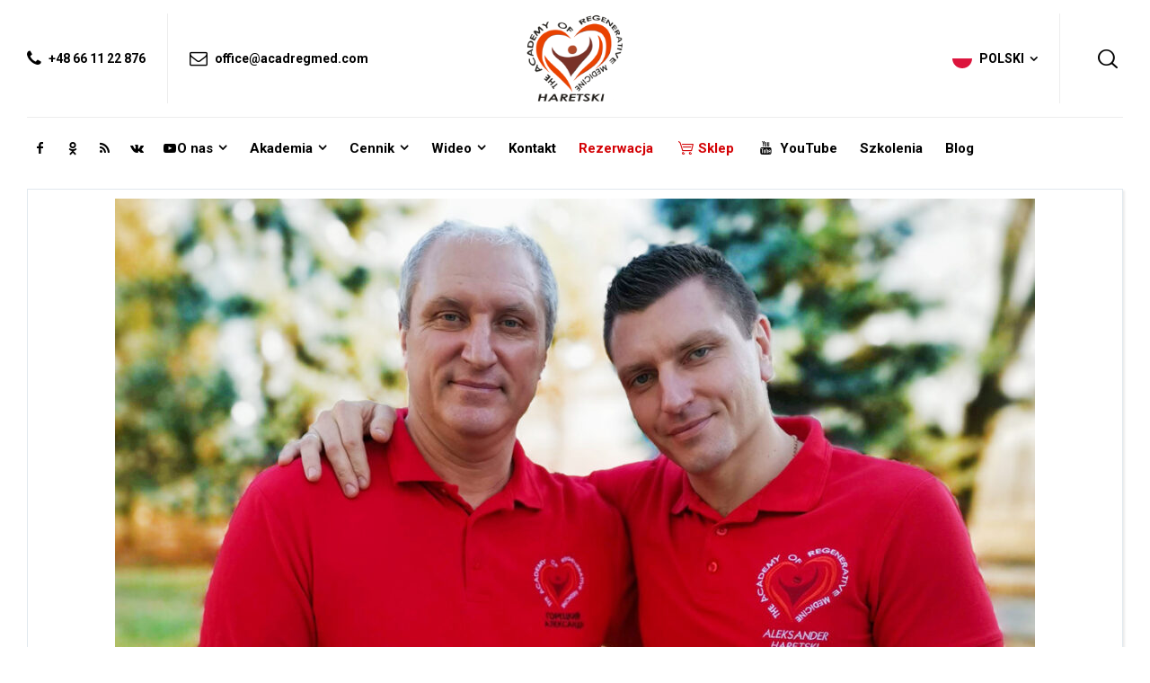

--- FILE ---
content_type: text/html; charset=UTF-8
request_url: https://medycynaludowa.com/
body_size: 26495
content:
<!doctype html>
<html lang="pl-PL" class="no-js">
<head> 
<meta charset="UTF-8" />  
<meta name="viewport" content="width=device-width, initial-scale=1, maximum-scale=1">
<link rel="profile" href="https://gmpg.org/xfn/11">
<meta name='robots' content='index, follow, max-image-preview:large, max-snippet:-1, max-video-preview:-1' />
<link rel="alternate" href="https://medycynaludowa.com/" hreflang="pl" />
<link rel="alternate" href="https://medycynaludowa.com/en/main-page/" hreflang="en" />
<link rel="alternate" href="https://medycynaludowa.com/ru/%d0%b3%d0%bb%d0%b0%d0%bd%d0%b0%d1%8f-%d1%81%d1%82%d1%80%d0%b0%d0%bd%d0%b8%d1%86%d0%b0/" hreflang="ru" />
<link rel="alternate" href="https://medycynaludowa.com/es/pagina-principal/" hreflang="es" />
<link rel="alternate" href="https://medycynaludowa.com/de/homepage/" hreflang="de" />
<script type="bdaae61afb336bed0cf3e694-text/javascript">/*<![CDATA[ */ var html = document.getElementsByTagName("html")[0]; html.className = html.className.replace("no-js", "js"); window.onerror=function(e,f){var body = document.getElementsByTagName("body")[0]; body.className = body.className.replace("rt-loading", ""); var e_file = document.createElement("a");e_file.href = f;console.log( e );console.log( e_file.pathname );}/* ]]>*/</script>

	<!-- This site is optimized with the Yoast SEO plugin v20.7 - https://yoast.com/wordpress/plugins/seo/ -->
	<title>Strona główna - Akademia Medycyny Regeneracyjnej</title>
	<meta name="description" content="Akademia Medycyny Regeneracyjnej zyskała światową sławę znana jest z metod uzdrawiania z praktycznie wszystkich chorób. Jest jedynym miejscem na świecie, gdzie wykorzystuje się autorskie metody detoksykacji organizmu oraz podnoszenia systemu odpornościowego człowieka, a te potrafią zdziałać cuda przy uzdrawiania całego organizmu od podstaw! Holistyczne naturalne metody uzdrawiania odmładzają, przywracają możliwości rezerwowe organizmu człowieka, a nawet mogą uzdrowić z ciężkich, przewlekłych, nieuleczalnych i genetycznych chorób.S prawdź autorskie metody Haretskiego na odmładzanie całego ciała i narządów w Akademii Medycyny Regeneracyjne." />
	<link rel="canonical" href="https://medycynaludowa.com/" />
	<meta property="og:locale" content="pl_PL" />
	<meta property="og:locale:alternate" content="en_GB" />
	<meta property="og:locale:alternate" content="ru_RU" />
	<meta property="og:locale:alternate" content="es_ES" />
	<meta property="og:locale:alternate" content="de_DE" />
	<meta property="og:type" content="website" />
	<meta property="og:title" content="Strona główna - Akademia Medycyny Regeneracyjnej" />
	<meta property="og:description" content="Akademia Medycyny Regeneracyjnej zyskała światową sławę znana jest z metod uzdrawiania z praktycznie wszystkich chorób. Jest jedynym miejscem na świecie, gdzie wykorzystuje się autorskie metody detoksykacji organizmu oraz podnoszenia systemu odpornościowego człowieka, a te potrafią zdziałać cuda przy uzdrawiania całego organizmu od podstaw! Holistyczne naturalne metody uzdrawiania odmładzają, przywracają możliwości rezerwowe organizmu człowieka, a nawet mogą uzdrowić z ciężkich, przewlekłych, nieuleczalnych i genetycznych chorób.S prawdź autorskie metody Haretskiego na odmładzanie całego ciała i narządów w Akademii Medycyny Regeneracyjne." />
	<meta property="og:url" content="https://medycynaludowa.com/" />
	<meta property="og:site_name" content="Akademia Medycyny Regeneracyjnej" />
	<meta property="article:publisher" content="https://www.facebook.com/AcadRegMed" />
	<meta property="article:modified_time" content="2025-03-25T08:50:45+00:00" />
	<meta property="og:image" content="https://medycynaludowa.com/wp-content/uploads/2023/07/dominikana-poland-1200x1200-1-web-1-1024x548.jpg" />
	<meta name="twitter:card" content="summary_large_image" />
	<meta name="twitter:label1" content="Szacowany czas czytania" />
	<meta name="twitter:data1" content="11 minut" />
	<script type="application/ld+json" class="yoast-schema-graph">{"@context":"https://schema.org","@graph":[{"@type":"WebPage","@id":"https://medycynaludowa.com/","url":"https://medycynaludowa.com/","name":"Strona główna - Akademia Medycyny Regeneracyjnej","isPartOf":{"@id":"https://medycynaludowa.com/#website"},"about":{"@id":"https://medycynaludowa.com/#organization"},"primaryImageOfPage":{"@id":"https://medycynaludowa.com/#primaryimage"},"image":{"@id":"https://medycynaludowa.com/#primaryimage"},"thumbnailUrl":"https://medycynaludowa.com/wp-content/uploads/2023/07/dominikana-poland-1200x1200-1-web-1-1024x548.jpg","datePublished":"2018-02-23T12:12:04+00:00","dateModified":"2025-03-25T08:50:45+00:00","description":"Akademia Medycyny Regeneracyjnej zyskała światową sławę znana jest z metod uzdrawiania z praktycznie wszystkich chorób. Jest jedynym miejscem na świecie, gdzie wykorzystuje się autorskie metody detoksykacji organizmu oraz podnoszenia systemu odpornościowego człowieka, a te potrafią zdziałać cuda przy uzdrawiania całego organizmu od podstaw! Holistyczne naturalne metody uzdrawiania odmładzają, przywracają możliwości rezerwowe organizmu człowieka, a nawet mogą uzdrowić z ciężkich, przewlekłych, nieuleczalnych i genetycznych chorób.S prawdź autorskie metody Haretskiego na odmładzanie całego ciała i narządów w Akademii Medycyny Regeneracyjne.","breadcrumb":{"@id":"https://medycynaludowa.com/#breadcrumb"},"inLanguage":"pl-PL","potentialAction":[{"@type":"ReadAction","target":["https://medycynaludowa.com/"]}]},{"@type":"ImageObject","inLanguage":"pl-PL","@id":"https://medycynaludowa.com/#primaryimage","url":"https://medycynaludowa.com/wp-content/uploads/2023/07/dominikana-poland-1200x1200-1-web-1.jpg","contentUrl":"https://medycynaludowa.com/wp-content/uploads/2023/07/dominikana-poland-1200x1200-1-web-1.jpg","width":1200,"height":642,"caption":"Aleksander Haretski www.medycynaludowa.com"},{"@type":"BreadcrumbList","@id":"https://medycynaludowa.com/#breadcrumb","itemListElement":[{"@type":"ListItem","position":1,"name":"Strona główna"}]},{"@type":"WebSite","@id":"https://medycynaludowa.com/#website","url":"https://medycynaludowa.com/","name":"Akademia Medycyny Regeneracyjnej","description":"","publisher":{"@id":"https://medycynaludowa.com/#organization"},"potentialAction":[{"@type":"SearchAction","target":{"@type":"EntryPoint","urlTemplate":"https://medycynaludowa.com/?s={search_term_string}"},"query-input":"required name=search_term_string"}],"inLanguage":"pl-PL"},{"@type":"Organization","@id":"https://medycynaludowa.com/#organization","name":"Akademia Medycyny Regeneracyjnej","url":"https://medycynaludowa.com/","logo":{"@type":"ImageObject","inLanguage":"pl-PL","@id":"https://medycynaludowa.com/#/schema/logo/image/","url":"https://medycynaludowa.com/wp-content/uploads/2020/04/logoloader.png","contentUrl":"https://medycynaludowa.com/wp-content/uploads/2020/04/logoloader.png","width":300,"height":270,"caption":"Akademia Medycyny Regeneracyjnej"},"image":{"@id":"https://medycynaludowa.com/#/schema/logo/image/"},"sameAs":["https://www.facebook.com/AcadRegMed","https://www.instagram.com/acadregmed/","https://www.youtube.com/c/AliaksandrHaretski"]}]}</script>
	<!-- / Yoast SEO plugin. -->


<link rel='dns-prefetch' href='//ws.sharethis.com' />
<link rel='dns-prefetch' href='//fonts.googleapis.com' />
<link rel="alternate" type="application/rss+xml" title="Akademia Medycyny Regeneracyjnej &raquo; Kanał z wpisami" href="https://medycynaludowa.com/feed/" />
<link rel="alternate" type="application/rss+xml" title="Akademia Medycyny Regeneracyjnej &raquo; Kanał z komentarzami" href="https://medycynaludowa.com/comments/feed/" />
<script type="bdaae61afb336bed0cf3e694-text/javascript">
window._wpemojiSettings = {"baseUrl":"https:\/\/s.w.org\/images\/core\/emoji\/14.0.0\/72x72\/","ext":".png","svgUrl":"https:\/\/s.w.org\/images\/core\/emoji\/14.0.0\/svg\/","svgExt":".svg","source":{"concatemoji":"https:\/\/medycynaludowa.com\/wp-includes\/js\/wp-emoji-release.min.js?ver=6.2.8"}};
/*! This file is auto-generated */
!function(e,a,t){var n,r,o,i=a.createElement("canvas"),p=i.getContext&&i.getContext("2d");function s(e,t){p.clearRect(0,0,i.width,i.height),p.fillText(e,0,0);e=i.toDataURL();return p.clearRect(0,0,i.width,i.height),p.fillText(t,0,0),e===i.toDataURL()}function c(e){var t=a.createElement("script");t.src=e,t.defer=t.type="text/javascript",a.getElementsByTagName("head")[0].appendChild(t)}for(o=Array("flag","emoji"),t.supports={everything:!0,everythingExceptFlag:!0},r=0;r<o.length;r++)t.supports[o[r]]=function(e){if(p&&p.fillText)switch(p.textBaseline="top",p.font="600 32px Arial",e){case"flag":return s("\ud83c\udff3\ufe0f\u200d\u26a7\ufe0f","\ud83c\udff3\ufe0f\u200b\u26a7\ufe0f")?!1:!s("\ud83c\uddfa\ud83c\uddf3","\ud83c\uddfa\u200b\ud83c\uddf3")&&!s("\ud83c\udff4\udb40\udc67\udb40\udc62\udb40\udc65\udb40\udc6e\udb40\udc67\udb40\udc7f","\ud83c\udff4\u200b\udb40\udc67\u200b\udb40\udc62\u200b\udb40\udc65\u200b\udb40\udc6e\u200b\udb40\udc67\u200b\udb40\udc7f");case"emoji":return!s("\ud83e\udef1\ud83c\udffb\u200d\ud83e\udef2\ud83c\udfff","\ud83e\udef1\ud83c\udffb\u200b\ud83e\udef2\ud83c\udfff")}return!1}(o[r]),t.supports.everything=t.supports.everything&&t.supports[o[r]],"flag"!==o[r]&&(t.supports.everythingExceptFlag=t.supports.everythingExceptFlag&&t.supports[o[r]]);t.supports.everythingExceptFlag=t.supports.everythingExceptFlag&&!t.supports.flag,t.DOMReady=!1,t.readyCallback=function(){t.DOMReady=!0},t.supports.everything||(n=function(){t.readyCallback()},a.addEventListener?(a.addEventListener("DOMContentLoaded",n,!1),e.addEventListener("load",n,!1)):(e.attachEvent("onload",n),a.attachEvent("onreadystatechange",function(){"complete"===a.readyState&&t.readyCallback()})),(e=t.source||{}).concatemoji?c(e.concatemoji):e.wpemoji&&e.twemoji&&(c(e.twemoji),c(e.wpemoji)))}(window,document,window._wpemojiSettings);
</script>
<style type="text/css">
img.wp-smiley,
img.emoji {
	display: inline !important;
	border: none !important;
	box-shadow: none !important;
	height: 1em !important;
	width: 1em !important;
	margin: 0 0.07em !important;
	vertical-align: -0.1em !important;
	background: none !important;
	padding: 0 !important;
}
</style>
	<link rel='stylesheet' id='sgr-css' href='https://medycynaludowa.com/wp-content/plugins/simple-google-recaptcha/sgr.css?ver=1684219589' type='text/css' media='all' />
<link rel='stylesheet' id='bluemedia-blik-css' href='https://medycynaludowa.com/wp-content/plugins/bluepayment/assets/css/bluemedia-blik.css?ver=6.2.8' type='text/css' media='all' />
<link rel='stylesheet' id='naturalife-style-all-css' href='https://medycynaludowa.com/wp-content/themes/naturalife/naturalife/css/app-min.css?ver=1.8' type='text/css' media='all' />
<link rel='stylesheet' id='woocommerce-css' href='https://medycynaludowa.com/wp-content/themes/naturalife/naturalife/css/woocommerce/woocommerce-min.css?ver=1.8' type='text/css' media='all' />
<link rel='stylesheet' id='fontello-css' href='https://medycynaludowa.com/wp-content/themes/naturalife/naturalife/css/fontello/css/fontello.css?ver=1.8' type='text/css' media='all' />
<link rel='stylesheet' id='naturalife-theme-style-css' href='https://medycynaludowa.com/wp-content/themes/naturalife/naturalife/style.css?ver=6.2.8' type='text/css' media='all' />
<link rel='stylesheet' id='naturalife-dynamic-css' href='https://medycynaludowa.com/wp-content/uploads/naturalife/dynamic-style.css?ver=240218094308' type='text/css' media='all' />
<link rel='stylesheet' id='wp-block-library-css' href='https://medycynaludowa.com/wp-includes/css/dist/block-library/style.min.css?ver=6.2.8' type='text/css' media='all' />
<link rel='stylesheet' id='wc-blocks-vendors-style-css' href='https://medycynaludowa.com/wp-content/plugins/woocommerce/packages/woocommerce-blocks/build/wc-blocks-vendors-style.css?ver=10.0.4' type='text/css' media='all' />
<link rel='stylesheet' id='wc-blocks-style-css' href='https://medycynaludowa.com/wp-content/plugins/woocommerce/packages/woocommerce-blocks/build/wc-blocks-style.css?ver=10.0.4' type='text/css' media='all' />
<link rel='stylesheet' id='classic-theme-styles-css' href='https://medycynaludowa.com/wp-includes/css/classic-themes.min.css?ver=6.2.8' type='text/css' media='all' />
<style id='global-styles-inline-css' type='text/css'>
body{--wp--preset--color--black: #000000;--wp--preset--color--cyan-bluish-gray: #abb8c3;--wp--preset--color--white: #ffffff;--wp--preset--color--pale-pink: #f78da7;--wp--preset--color--vivid-red: #cf2e2e;--wp--preset--color--luminous-vivid-orange: #ff6900;--wp--preset--color--luminous-vivid-amber: #fcb900;--wp--preset--color--light-green-cyan: #7bdcb5;--wp--preset--color--vivid-green-cyan: #00d084;--wp--preset--color--pale-cyan-blue: #8ed1fc;--wp--preset--color--vivid-cyan-blue: #0693e3;--wp--preset--color--vivid-purple: #9b51e0;--wp--preset--gradient--vivid-cyan-blue-to-vivid-purple: linear-gradient(135deg,rgba(6,147,227,1) 0%,rgb(155,81,224) 100%);--wp--preset--gradient--light-green-cyan-to-vivid-green-cyan: linear-gradient(135deg,rgb(122,220,180) 0%,rgb(0,208,130) 100%);--wp--preset--gradient--luminous-vivid-amber-to-luminous-vivid-orange: linear-gradient(135deg,rgba(252,185,0,1) 0%,rgba(255,105,0,1) 100%);--wp--preset--gradient--luminous-vivid-orange-to-vivid-red: linear-gradient(135deg,rgba(255,105,0,1) 0%,rgb(207,46,46) 100%);--wp--preset--gradient--very-light-gray-to-cyan-bluish-gray: linear-gradient(135deg,rgb(238,238,238) 0%,rgb(169,184,195) 100%);--wp--preset--gradient--cool-to-warm-spectrum: linear-gradient(135deg,rgb(74,234,220) 0%,rgb(151,120,209) 20%,rgb(207,42,186) 40%,rgb(238,44,130) 60%,rgb(251,105,98) 80%,rgb(254,248,76) 100%);--wp--preset--gradient--blush-light-purple: linear-gradient(135deg,rgb(255,206,236) 0%,rgb(152,150,240) 100%);--wp--preset--gradient--blush-bordeaux: linear-gradient(135deg,rgb(254,205,165) 0%,rgb(254,45,45) 50%,rgb(107,0,62) 100%);--wp--preset--gradient--luminous-dusk: linear-gradient(135deg,rgb(255,203,112) 0%,rgb(199,81,192) 50%,rgb(65,88,208) 100%);--wp--preset--gradient--pale-ocean: linear-gradient(135deg,rgb(255,245,203) 0%,rgb(182,227,212) 50%,rgb(51,167,181) 100%);--wp--preset--gradient--electric-grass: linear-gradient(135deg,rgb(202,248,128) 0%,rgb(113,206,126) 100%);--wp--preset--gradient--midnight: linear-gradient(135deg,rgb(2,3,129) 0%,rgb(40,116,252) 100%);--wp--preset--duotone--dark-grayscale: url('#wp-duotone-dark-grayscale');--wp--preset--duotone--grayscale: url('#wp-duotone-grayscale');--wp--preset--duotone--purple-yellow: url('#wp-duotone-purple-yellow');--wp--preset--duotone--blue-red: url('#wp-duotone-blue-red');--wp--preset--duotone--midnight: url('#wp-duotone-midnight');--wp--preset--duotone--magenta-yellow: url('#wp-duotone-magenta-yellow');--wp--preset--duotone--purple-green: url('#wp-duotone-purple-green');--wp--preset--duotone--blue-orange: url('#wp-duotone-blue-orange');--wp--preset--font-size--small: 13px;--wp--preset--font-size--medium: 20px;--wp--preset--font-size--large: 36px;--wp--preset--font-size--x-large: 42px;--wp--preset--spacing--20: 0.44rem;--wp--preset--spacing--30: 0.67rem;--wp--preset--spacing--40: 1rem;--wp--preset--spacing--50: 1.5rem;--wp--preset--spacing--60: 2.25rem;--wp--preset--spacing--70: 3.38rem;--wp--preset--spacing--80: 5.06rem;--wp--preset--shadow--natural: 6px 6px 9px rgba(0, 0, 0, 0.2);--wp--preset--shadow--deep: 12px 12px 50px rgba(0, 0, 0, 0.4);--wp--preset--shadow--sharp: 6px 6px 0px rgba(0, 0, 0, 0.2);--wp--preset--shadow--outlined: 6px 6px 0px -3px rgba(255, 255, 255, 1), 6px 6px rgba(0, 0, 0, 1);--wp--preset--shadow--crisp: 6px 6px 0px rgba(0, 0, 0, 1);}:where(.is-layout-flex){gap: 0.5em;}body .is-layout-flow > .alignleft{float: left;margin-inline-start: 0;margin-inline-end: 2em;}body .is-layout-flow > .alignright{float: right;margin-inline-start: 2em;margin-inline-end: 0;}body .is-layout-flow > .aligncenter{margin-left: auto !important;margin-right: auto !important;}body .is-layout-constrained > .alignleft{float: left;margin-inline-start: 0;margin-inline-end: 2em;}body .is-layout-constrained > .alignright{float: right;margin-inline-start: 2em;margin-inline-end: 0;}body .is-layout-constrained > .aligncenter{margin-left: auto !important;margin-right: auto !important;}body .is-layout-constrained > :where(:not(.alignleft):not(.alignright):not(.alignfull)){max-width: var(--wp--style--global--content-size);margin-left: auto !important;margin-right: auto !important;}body .is-layout-constrained > .alignwide{max-width: var(--wp--style--global--wide-size);}body .is-layout-flex{display: flex;}body .is-layout-flex{flex-wrap: wrap;align-items: center;}body .is-layout-flex > *{margin: 0;}:where(.wp-block-columns.is-layout-flex){gap: 2em;}.has-black-color{color: var(--wp--preset--color--black) !important;}.has-cyan-bluish-gray-color{color: var(--wp--preset--color--cyan-bluish-gray) !important;}.has-white-color{color: var(--wp--preset--color--white) !important;}.has-pale-pink-color{color: var(--wp--preset--color--pale-pink) !important;}.has-vivid-red-color{color: var(--wp--preset--color--vivid-red) !important;}.has-luminous-vivid-orange-color{color: var(--wp--preset--color--luminous-vivid-orange) !important;}.has-luminous-vivid-amber-color{color: var(--wp--preset--color--luminous-vivid-amber) !important;}.has-light-green-cyan-color{color: var(--wp--preset--color--light-green-cyan) !important;}.has-vivid-green-cyan-color{color: var(--wp--preset--color--vivid-green-cyan) !important;}.has-pale-cyan-blue-color{color: var(--wp--preset--color--pale-cyan-blue) !important;}.has-vivid-cyan-blue-color{color: var(--wp--preset--color--vivid-cyan-blue) !important;}.has-vivid-purple-color{color: var(--wp--preset--color--vivid-purple) !important;}.has-black-background-color{background-color: var(--wp--preset--color--black) !important;}.has-cyan-bluish-gray-background-color{background-color: var(--wp--preset--color--cyan-bluish-gray) !important;}.has-white-background-color{background-color: var(--wp--preset--color--white) !important;}.has-pale-pink-background-color{background-color: var(--wp--preset--color--pale-pink) !important;}.has-vivid-red-background-color{background-color: var(--wp--preset--color--vivid-red) !important;}.has-luminous-vivid-orange-background-color{background-color: var(--wp--preset--color--luminous-vivid-orange) !important;}.has-luminous-vivid-amber-background-color{background-color: var(--wp--preset--color--luminous-vivid-amber) !important;}.has-light-green-cyan-background-color{background-color: var(--wp--preset--color--light-green-cyan) !important;}.has-vivid-green-cyan-background-color{background-color: var(--wp--preset--color--vivid-green-cyan) !important;}.has-pale-cyan-blue-background-color{background-color: var(--wp--preset--color--pale-cyan-blue) !important;}.has-vivid-cyan-blue-background-color{background-color: var(--wp--preset--color--vivid-cyan-blue) !important;}.has-vivid-purple-background-color{background-color: var(--wp--preset--color--vivid-purple) !important;}.has-black-border-color{border-color: var(--wp--preset--color--black) !important;}.has-cyan-bluish-gray-border-color{border-color: var(--wp--preset--color--cyan-bluish-gray) !important;}.has-white-border-color{border-color: var(--wp--preset--color--white) !important;}.has-pale-pink-border-color{border-color: var(--wp--preset--color--pale-pink) !important;}.has-vivid-red-border-color{border-color: var(--wp--preset--color--vivid-red) !important;}.has-luminous-vivid-orange-border-color{border-color: var(--wp--preset--color--luminous-vivid-orange) !important;}.has-luminous-vivid-amber-border-color{border-color: var(--wp--preset--color--luminous-vivid-amber) !important;}.has-light-green-cyan-border-color{border-color: var(--wp--preset--color--light-green-cyan) !important;}.has-vivid-green-cyan-border-color{border-color: var(--wp--preset--color--vivid-green-cyan) !important;}.has-pale-cyan-blue-border-color{border-color: var(--wp--preset--color--pale-cyan-blue) !important;}.has-vivid-cyan-blue-border-color{border-color: var(--wp--preset--color--vivid-cyan-blue) !important;}.has-vivid-purple-border-color{border-color: var(--wp--preset--color--vivid-purple) !important;}.has-vivid-cyan-blue-to-vivid-purple-gradient-background{background: var(--wp--preset--gradient--vivid-cyan-blue-to-vivid-purple) !important;}.has-light-green-cyan-to-vivid-green-cyan-gradient-background{background: var(--wp--preset--gradient--light-green-cyan-to-vivid-green-cyan) !important;}.has-luminous-vivid-amber-to-luminous-vivid-orange-gradient-background{background: var(--wp--preset--gradient--luminous-vivid-amber-to-luminous-vivid-orange) !important;}.has-luminous-vivid-orange-to-vivid-red-gradient-background{background: var(--wp--preset--gradient--luminous-vivid-orange-to-vivid-red) !important;}.has-very-light-gray-to-cyan-bluish-gray-gradient-background{background: var(--wp--preset--gradient--very-light-gray-to-cyan-bluish-gray) !important;}.has-cool-to-warm-spectrum-gradient-background{background: var(--wp--preset--gradient--cool-to-warm-spectrum) !important;}.has-blush-light-purple-gradient-background{background: var(--wp--preset--gradient--blush-light-purple) !important;}.has-blush-bordeaux-gradient-background{background: var(--wp--preset--gradient--blush-bordeaux) !important;}.has-luminous-dusk-gradient-background{background: var(--wp--preset--gradient--luminous-dusk) !important;}.has-pale-ocean-gradient-background{background: var(--wp--preset--gradient--pale-ocean) !important;}.has-electric-grass-gradient-background{background: var(--wp--preset--gradient--electric-grass) !important;}.has-midnight-gradient-background{background: var(--wp--preset--gradient--midnight) !important;}.has-small-font-size{font-size: var(--wp--preset--font-size--small) !important;}.has-medium-font-size{font-size: var(--wp--preset--font-size--medium) !important;}.has-large-font-size{font-size: var(--wp--preset--font-size--large) !important;}.has-x-large-font-size{font-size: var(--wp--preset--font-size--x-large) !important;}
.wp-block-navigation a:where(:not(.wp-element-button)){color: inherit;}
:where(.wp-block-columns.is-layout-flex){gap: 2em;}
.wp-block-pullquote{font-size: 1.5em;line-height: 1.6;}
</style>
<link rel='stylesheet' id='contact-form-7-css' href='https://medycynaludowa.com/wp-content/plugins/contact-form-7/includes/css/styles.css?ver=5.8.4' type='text/css' media='all' />
<link rel='stylesheet' id='rs-plugin-settings-css' href='https://medycynaludowa.com/wp-content/plugins/revslider/public/assets/css/rs6.css?ver=6.1.5' type='text/css' media='all' />
<style id='rs-plugin-settings-inline-css' type='text/css'>
#rs-demo-id {}
</style>
<style id='woocommerce-inline-inline-css' type='text/css'>
.woocommerce form .form-row .required { visibility: visible; }
</style>
<link rel='stylesheet' id='newsletter-css' href='https://medycynaludowa.com/wp-content/plugins/newsletter/style.css?ver=7.7.0' type='text/css' media='all' />
<link rel='stylesheet' id='elementor-icons-css' href='https://medycynaludowa.com/wp-content/plugins/elementor/assets/lib/eicons/css/elementor-icons.min.css?ver=5.13.0' type='text/css' media='all' />
<link rel='stylesheet' id='elementor-frontend-legacy-css' href='https://medycynaludowa.com/wp-content/plugins/elementor/assets/css/frontend-legacy.min.css?ver=3.4.8' type='text/css' media='all' />
<link rel='stylesheet' id='elementor-frontend-css' href='https://medycynaludowa.com/wp-content/plugins/elementor/assets/css/frontend.min.css?ver=3.4.8' type='text/css' media='all' />
<style id='elementor-frontend-inline-css' type='text/css'>
@font-face{font-family:eicons;src:url(https://medycynaludowa.com/wp-content/plugins/elementor/assets/lib/eicons/fonts/eicons.eot?5.10.0);src:url(https://medycynaludowa.com/wp-content/plugins/elementor/assets/lib/eicons/fonts/eicons.eot?5.10.0#iefix) format("embedded-opentype"),url(https://medycynaludowa.com/wp-content/plugins/elementor/assets/lib/eicons/fonts/eicons.woff2?5.10.0) format("woff2"),url(https://medycynaludowa.com/wp-content/plugins/elementor/assets/lib/eicons/fonts/eicons.woff?5.10.0) format("woff"),url(https://medycynaludowa.com/wp-content/plugins/elementor/assets/lib/eicons/fonts/eicons.ttf?5.10.0) format("truetype"),url(https://medycynaludowa.com/wp-content/plugins/elementor/assets/lib/eicons/fonts/eicons.svg?5.10.0#eicon) format("svg");font-weight:400;font-style:normal}
</style>
<link rel='stylesheet' id='elementor-post-7922-css' href='https://medycynaludowa.com/wp-content/uploads/elementor/css/post-7922.css?ver=1637093519' type='text/css' media='all' />
<link rel='stylesheet' id='elementor-post-76-css' href='https://medycynaludowa.com/wp-content/uploads/elementor/css/post-76.css?ver=1742892649' type='text/css' media='all' />
<link rel='stylesheet' id='naturalife-google-fonts-css' href='//fonts.googleapis.com/css?family=Roboto+Slab%3A700%7CRoboto%3Aregular%2C500%2C400i%2C700%7CCaveat%3A700&#038;subset=latin&#038;ver=1.0.0' type='text/css' media='all' />
<link rel='stylesheet' id='__EPYT__style-css' href='https://medycynaludowa.com/wp-content/plugins/youtube-embed-plus/styles/ytprefs.min.css?ver=14.1.6.2' type='text/css' media='all' />
<style id='__EPYT__style-inline-css' type='text/css'>

                .epyt-gallery-thumb {
                        width: 25%;
                }
                
                         @media (min-width:0px) and (max-width: 767px) {
                            .epyt-gallery-rowbreak {
                                display: none;
                            }
                            .epyt-gallery-allthumbs[class*="epyt-cols"] .epyt-gallery-thumb {
                                width: 100% !important;
                            }
                          }
</style>
<link rel='stylesheet' id='eael-general-css' href='https://medycynaludowa.com/wp-content/plugins/essential-addons-for-elementor-lite/assets/front-end/css/view/general.min.css?ver=5.7.2' type='text/css' media='all' />
<link rel='stylesheet' id='google-fonts-1-css' href='https://fonts.googleapis.com/css?family=Roboto%3A100%2C100italic%2C200%2C200italic%2C300%2C300italic%2C400%2C400italic%2C500%2C500italic%2C600%2C600italic%2C700%2C700italic%2C800%2C800italic%2C900%2C900italic%7CRoboto+Slab%3A100%2C100italic%2C200%2C200italic%2C300%2C300italic%2C400%2C400italic%2C500%2C500italic%2C600%2C600italic%2C700%2C700italic%2C800%2C800italic%2C900%2C900italic&#038;display=auto&#038;subset=latin-ext&#038;ver=6.2.8' type='text/css' media='all' />
<script type="bdaae61afb336bed0cf3e694-text/javascript" id='sgr-js-extra'>
/* <![CDATA[ */
var sgr = {"sgr_site_key":"6LdvX6gZAAAAADN0vklxlwbPN81nZs8QYEVwc1On"};
/* ]]> */
</script>
<script type="bdaae61afb336bed0cf3e694-text/javascript" src='https://medycynaludowa.com/wp-content/plugins/simple-google-recaptcha/sgr.js?ver=1684219589' id='sgr-js'></script>
<script type="bdaae61afb336bed0cf3e694-text/javascript" src='https://medycynaludowa.com/wp-content/plugins/jquery-updater/js/jquery-3.7.0.min.js?ver=3.7.0' id='jquery-core-js'></script>
<script type="bdaae61afb336bed0cf3e694-text/javascript" src='https://medycynaludowa.com/wp-content/plugins/jquery-updater/js/jquery-migrate-3.4.0.min.js?ver=3.4.0' id='jquery-migrate-js'></script>
<script type="bdaae61afb336bed0cf3e694-text/javascript" src='https://medycynaludowa.com/wp-content/plugins/revslider/public/assets/js/revolution.tools.min.js?ver=6.0' id='tp-tools-js'></script>
<script type="bdaae61afb336bed0cf3e694-text/javascript" src='https://medycynaludowa.com/wp-content/plugins/revslider/public/assets/js/rs6.min.js?ver=6.1.5' id='revmin-js'></script>
<script id='st_insights_js' type="bdaae61afb336bed0cf3e694-text/javascript" src='https://ws.sharethis.com/button/st_insights.js?publisher=4d48b7c5-0ae3-43d4-bfbe-3ff8c17a8ae6&#038;product=simpleshare&#038;ver=8.4.6' id='ssba-sharethis-js'></script>
<script type="bdaae61afb336bed0cf3e694-text/javascript" id='__ytprefs__-js-extra'>
/* <![CDATA[ */
var _EPYT_ = {"ajaxurl":"https:\/\/medycynaludowa.com\/wp-admin\/admin-ajax.php","security":"b5def026b0","gallery_scrolloffset":"20","eppathtoscripts":"https:\/\/medycynaludowa.com\/wp-content\/plugins\/youtube-embed-plus\/scripts\/","eppath":"https:\/\/medycynaludowa.com\/wp-content\/plugins\/youtube-embed-plus\/","epresponsiveselector":"[\"iframe.__youtube_prefs_widget__\"]","epdovol":"1","version":"14.1.6.2","evselector":"iframe.__youtube_prefs__[src], iframe[src*=\"youtube.com\/embed\/\"], iframe[src*=\"youtube-nocookie.com\/embed\/\"]","ajax_compat":"","maxres_facade":"eager","ytapi_load":"light","pause_others":"","stopMobileBuffer":"1","facade_mode":"","not_live_on_channel":"","vi_active":"","vi_js_posttypes":[]};
/* ]]> */
</script>
<script type="bdaae61afb336bed0cf3e694-text/javascript" src='https://medycynaludowa.com/wp-content/plugins/youtube-embed-plus/scripts/ytprefs.min.js?ver=14.1.6.2' id='__ytprefs__-js'></script>
<link rel="https://api.w.org/" href="https://medycynaludowa.com/wp-json/" /><link rel="alternate" type="application/json" href="https://medycynaludowa.com/wp-json/wp/v2/pages/76" /><link rel="EditURI" type="application/rsd+xml" title="RSD" href="https://medycynaludowa.com/xmlrpc.php?rsd" />
<link rel="wlwmanifest" type="application/wlwmanifest+xml" href="https://medycynaludowa.com/wp-includes/wlwmanifest.xml" />
<meta name="generator" content="WordPress 6.2.8" />
<meta name="generator" content="WooCommerce 7.7.0" />
<link rel='shortlink' href='https://medycynaludowa.com/' />
<link rel="alternate" type="application/json+oembed" href="https://medycynaludowa.com/wp-json/oembed/1.0/embed?url=https%3A%2F%2Fmedycynaludowa.com%2F" />
<link rel="alternate" type="text/xml+oembed" href="https://medycynaludowa.com/wp-json/oembed/1.0/embed?url=https%3A%2F%2Fmedycynaludowa.com%2F&#038;format=xml" />

		<!-- GA Google Analytics @ https://m0n.co/ga -->
		<script async src="https://www.googletagmanager.com/gtag/js?id=G-4C54WL6PCF" type="bdaae61afb336bed0cf3e694-text/javascript"></script>
		<script type="bdaae61afb336bed0cf3e694-text/javascript">
			window.dataLayer = window.dataLayer || [];
			function gtag(){dataLayer.push(arguments);}
			gtag('js', new Date());
			gtag('config', 'G-4C54WL6PCF');
		</script>

	<meta name="generator" content="Powered by NaturaLife Health &amp; Organic WordPress Theme TV:1.8 PV:1.8" />
	<noscript><style>.woocommerce-product-gallery{ opacity: 1 !important; }</style></noscript>
	<meta name="generator" content="Powered by Slider Revolution 6.1.5 - responsive, Mobile-Friendly Slider Plugin for WordPress with comfortable drag and drop interface." />
<link rel="icon" href="https://medycynaludowa.com/wp-content/uploads/2020/03/logo-e1585683691769-100x100.png" sizes="32x32" />
<link rel="icon" href="https://medycynaludowa.com/wp-content/uploads/2020/03/logo-e1585683691769.png" sizes="192x192" />
<link rel="apple-touch-icon" href="https://medycynaludowa.com/wp-content/uploads/2020/03/logo-e1585683691769.png" />
<meta name="msapplication-TileImage" content="https://medycynaludowa.com/wp-content/uploads/2020/03/logo-e1585683691769.png" />
<script type="bdaae61afb336bed0cf3e694-text/javascript">function setREVStartSize(t){try{var h,e=document.getElementById(t.c).parentNode.offsetWidth;if(e=0===e||isNaN(e)?window.innerWidth:e,t.tabw=void 0===t.tabw?0:parseInt(t.tabw),t.thumbw=void 0===t.thumbw?0:parseInt(t.thumbw),t.tabh=void 0===t.tabh?0:parseInt(t.tabh),t.thumbh=void 0===t.thumbh?0:parseInt(t.thumbh),t.tabhide=void 0===t.tabhide?0:parseInt(t.tabhide),t.thumbhide=void 0===t.thumbhide?0:parseInt(t.thumbhide),t.mh=void 0===t.mh||""==t.mh||"auto"===t.mh?0:parseInt(t.mh,0),"fullscreen"===t.layout||"fullscreen"===t.l)h=Math.max(t.mh,window.innerHeight);else{for(var i in t.gw=Array.isArray(t.gw)?t.gw:[t.gw],t.rl)void 0!==t.gw[i]&&0!==t.gw[i]||(t.gw[i]=t.gw[i-1]);for(var i in t.gh=void 0===t.el||""===t.el||Array.isArray(t.el)&&0==t.el.length?t.gh:t.el,t.gh=Array.isArray(t.gh)?t.gh:[t.gh],t.rl)void 0!==t.gh[i]&&0!==t.gh[i]||(t.gh[i]=t.gh[i-1]);var r,a=new Array(t.rl.length),n=0;for(var i in t.tabw=t.tabhide>=e?0:t.tabw,t.thumbw=t.thumbhide>=e?0:t.thumbw,t.tabh=t.tabhide>=e?0:t.tabh,t.thumbh=t.thumbhide>=e?0:t.thumbh,t.rl)a[i]=t.rl[i]<window.innerWidth?0:t.rl[i];for(var i in r=a[0],a)r>a[i]&&0<a[i]&&(r=a[i],n=i);var d=e>t.gw[n]+t.tabw+t.thumbw?1:(e-(t.tabw+t.thumbw))/t.gw[n];h=t.gh[n]*d+(t.tabh+t.thumbh)}void 0===window.rs_init_css&&(window.rs_init_css=document.head.appendChild(document.createElement("style"))),document.getElementById(t.c).height=h,window.rs_init_css.innerHTML+="#"+t.c+"_wrapper { height: "+h+"px }"}catch(t){console.log("Failure at Presize of Slider:"+t)}};</script>
		<style type="text/css" id="wp-custom-css">
			.mainbtn{text-align:center;}

.sharedaddy{
	background-color:#fff;
	text-align: center;
}

.rezerwacja a span{
	color:#d30004 !important;
}
#menu-item-10030  a span{
	color:#d30004 !important;
}
.comment-form-url, .comment-form-cookies-consent{
	display:none !important;
}

.epyt-pagination {
	font-size:28px;
}


#footer .footer-widgets .content-row-wrapper{
	padding: 0;
}

#footer .footer-widgets .col{
	margin: 10px 0;
}

.tnp-submit{
	border-radius:20px;
}
#footer .footer-widgets .widget > h5{
	margin-bottom: 5px;
}

#footer .footer-widgets .widget{
	margin-bottom: 20px;
}

#footer .footer-widgets .widget.widget_media_image{
		margin-bottom: 5px;
}

    @media(min-width:1024px) {
        .main-menu-wrapper .main-menu > li.shopmenuitem{display:none; !important}
        }

.eael-data-table tbody > tr:nth-child(2n+1) td, .eael-data-table tbody > tr:nth-child(2n) td {
	color: #000 !important;
}
.ui-icon-profile, .naturalife-cart-menu-button {
	display:none !important;
}

.ssba-share-text {
	
display:none;
	
}
.lp-archive-courses .course-summary .course-summary-content .course-detail-info .course-info-left .course-meta .course-meta__pull-left .meta-item .meta-item__value label {
   color: #000;
}
.lp-archive-courses .course-summary .course-summary-content .course-detail-info {
	color: #000;
}
.lp-archive-courses .course-summary .course-summary-content .course-detail-info .course-info-left .course-meta .course-meta__pull-left .meta-item .meta-item__value>div a {
		color: #000;
}
.lp-archive-courses .course-summary .course-summary-content .course-detail-info .course-info-left .course-title {
		color: #000;
}		</style>
			<!-- Global site tag (gtag.js) - Google Analytics -->
<script async src="https://www.googletagmanager.com/gtag/js?id=G-4C54WL6PCF" type="bdaae61afb336bed0cf3e694-text/javascript"></script>

<!-- Global site tag (gtag.js) - Google Analytics -->
<script async src="https://www.googletagmanager.com/gtag/js?id=UA-183761032-1" type="bdaae61afb336bed0cf3e694-text/javascript"></script>
<script type="bdaae61afb336bed0cf3e694-text/javascript">
  window.dataLayer = window.dataLayer || [];
  function gtag(){dataLayer.push(arguments);}
  gtag('js', new Date());

  gtag('config', 'UA-183761032-1');
</script>
	</head>
<body class="home page-template-default page page-id-76 theme-naturalife/naturalife woocommerce-no-js  sticky-header sticky-header-style-1 sticky-logo header-style-2 header-sidepanel-mobile header-search-button header-wpml-button naturalife-default-header-width naturalife-default-sticky-header-width naturalife-default-footer-width has-sub-header sticky-mobile-header polylang elementor-default elementor-kit-7922 elementor-page elementor-page-76"> 
<!-- background wrapper -->
<div id="container">
 
 
 

	<header class="top-header" data-color="dark">
				<div class="main-header-holder naturalife-dark-header dynamic-skin">
			<div class="header-elements">

				<div class="header-row first">
					<div class="header-col left">
						<div id="rt_button-4" class="header-widget widget widget_rt_button"><a class="icon icon-phone" href="tel:+48661122876" target="_self">+48 66 11 22 876</a></div><div id="rt_button-7" class="header-widget widget widget_rt_button"><a class="icon icon icon-mail" href="mailto:office@acadregmed.com" target="_self">office@acadregmed.com</a></div>		 
					</div>

										<div class="header-col center">
							
			<div id="logo" class="site-logo"> 
			 <a href="https://medycynaludowa.com/" title="Akademia Medycyny Regeneracyjnej"><img width="150" height="135" src="https://medycynaludowa.com/wp-content/uploads/2020/03/logo-e1585683691769.png" alt="Akademia Medycyny Regeneracyjnej" class="dark-logo logo-image" /><img width="166" height="40" src="https://medycynaludowa.com/wp-content/uploads/2018/02/logo-light.png" alt="Akademia Medycyny Regeneracyjnej" class="light-logo logo-image" srcset="https://medycynaludowa.com/wp-content/uploads/2018/02/logo-light-2x.png 1.3x" /></a> 		
			</div><!-- / end #logo -->
			
					</div>
					
					<div class="header-col right">
								<div class="naturalife-language-switcher widget">
			<ul>
				<li>
					<a href="#" title="Switch the language">
						<span class="rt-flag" style="background-image:url('https://medycynaludowa.com/wp-content/themes/naturalife/naturalife/images/flags/pl.png')"></span>
						<span class="rt-language-name">Polski</span>
					</a>
					<ul>
<li>
	<a href="https://medycynaludowa.com/" title="Polski"><span class="rt-flag" style="background-image:url(https://medycynaludowa.com/wp-content/themes/naturalife/naturalife/images/flags/pl.png)"></span><span lang="pl">Polski</span></a>
</li>
<li>
	<a href="https://medycynaludowa.com/en/main-page/" title="English"><span class="rt-flag" style="background-image:url(https://medycynaludowa.com/wp-content/themes/naturalife/naturalife/images/flags/en.png)"></span><span lang="en">English</span></a>
</li>
<li>
	<a href="https://medycynaludowa.com/ru/%d0%b3%d0%bb%d0%b0%d0%bd%d0%b0%d1%8f-%d1%81%d1%82%d1%80%d0%b0%d0%bd%d0%b8%d1%86%d0%b0/" title="Русский"><span class="rt-flag" style="background-image:url(https://medycynaludowa.com/wp-content/themes/naturalife/naturalife/images/flags/ru.png)"></span><span lang="ru">Русский</span></a>
</li>
<li>
	<a href="https://medycynaludowa.com/es/pagina-principal/" title="Español"><span class="rt-flag" style="background-image:url(https://medycynaludowa.com/wp-content/themes/naturalife/naturalife/images/flags/es.png)"></span><span lang="es">Español</span></a>
</li>
<li>
	<a href="https://medycynaludowa.com/de/homepage/" title="Deutsch"><span class="rt-flag" style="background-image:url(https://medycynaludowa.com/wp-content/themes/naturalife/naturalife/images/flags/de.png)"></span><span lang="de">Deutsch</span></a>
</li>
</ul>
				</li>
			</ul>
		</div>
					<div class="header-tools">
				<ul>
					<li class="user tools-icon"><a href="#" class="naturalife-user-menu-button"><span class="ui-icon-profile"></span></a></li>
			<li class="cart tools-icon">
				<a href="#" class="naturalife-cart-menu-button">
					<span class="ui-icon-cart"><sub class="naturalife-cart-items empty">0</sub></span>
				</a>
			</li>
		<li class="search-button tools-icon"><a href="#" class="naturalife-search-button" title="Search"><span class="ui-icon-top-search"></span></a></li>
<li class="naturalife-sidepanel-button-holder"><a href="#" class="naturalife-sidepanel-button"><span></span><span></span><span></span></a></li>
				</ul>
			</div><!-- / end .nav-buttons -->
				
					</div>
				</div><!-- / .header-row.first -->

								<div class="header-row second">
					<div class="header-col left">
						<div id="social_media_icons-4" class="header-widget widget widget_social_media_icons"><div class="naturalife-social-media-widget">
<ul class="social_media inline-list"><li class="facebook"><a class="ui-icon-facebook" target="_blank" href="https://www.facebook.com/AcadRegMed" title="Facebook" rel="nofollow"><span>Facebook</span></a></li><li class="odnoklassniki"><a class="ui-icon-odnoklassniki" target="_blank" href="https://ok.ru/profile/569386530412" title="Odnoklassniki" rel="nofollow"><span>Odnoklassniki </span></a></li><li class="rss"><a class="ui-icon-rss" target="_blank" href="https://www.youtube.com/feeds/videos.xml?channel_id=UC-6wpbAaQ0woujLdP03eGdA" title="RSS" rel="nofollow"><span>RSS YouTube</span></a></li><li class="vkontakte"><a class="ui-icon-vkontakte" target="_blank" href="https://vk.com/medycynaludowa" title="Vkontakte" rel="nofollow"><span>Vkontakte</span></a></li><li class="youtube-play"><a class="ui-icon-youtube-play" target="_blank" href="https://www.youtube.com/c/AliaksandrHaretski" title="YouTube" rel="nofollow"><span>YouTube</span></a></li></ul></div>
</div>			
					</div>

										<div class="header-col center">
											
			    
					
			<nav class="main-menu-wrapper"><ul class="main-menu"><li id='menu-item-6926' data-depth='0' class="menu-item menu-item-type-custom menu-item-object-custom menu-item-has-children"><a  href="#"><span>O nas</span></a> 
<ul class="sub-menu">
<li id='menu-item-7158' data-depth='1' class="menu-item menu-item-type-post_type menu-item-object-page"><a  href="https://medycynaludowa.com/o-akademii/">O Akademii</a> </li>
<li id='menu-item-6669' data-depth='1' class="menu-item menu-item-type-post_type menu-item-object-page"><a  href="https://medycynaludowa.com/aliaksandr-haretski/">Aleksander Haretski</a> </li>
<li id='menu-item-7168' data-depth='1' class="menu-item menu-item-type-post_type menu-item-object-page"><a  href="https://medycynaludowa.com/aleksander-haretski-junior/">Aleksander Haretski junior</a> </li>
<li id='menu-item-6668' data-depth='1' class="menu-item menu-item-type-post_type menu-item-object-page"><a  href="https://medycynaludowa.com/faq/">Najczęściej zadawane pytania FAQ</a> </li>
<li id='menu-item-6935' data-depth='1' class="menu-item menu-item-type-post_type menu-item-object-page"><a  href="https://medycynaludowa.com/komentarze-i-podziekowania/">Komentarze i podziękowania</a> </li>
</ul>
</li>
<li id='menu-item-6788' data-depth='0' class="menu-item menu-item-type-custom menu-item-object-custom menu-item-has-children"><a  href="#"><span>Akademia</span></a> 
<ul class="sub-menu">
<li id='menu-item-6693' data-depth='1' class="menu-item menu-item-type-post_type menu-item-object-page"><a  href="https://medycynaludowa.com/o-regeneracji-organizmu/">O regeneracji organizmu</a> </li>
<li id='menu-item-6703' data-depth='1' class="menu-item menu-item-type-post_type menu-item-object-page"><a  href="https://medycynaludowa.com/przeciwwskazania/">Przeciwwskazania</a> </li>
<li id='menu-item-8382' data-depth='1' class="menu-item menu-item-type-post_type menu-item-object-page"><a  href="https://medycynaludowa.com/wirtualny-spacer/">Wirtualny Spacer</a> </li>
<li id='menu-item-7684' data-depth='1' class="menu-item menu-item-type-post_type menu-item-object-page"><a  href="https://medycynaludowa.com/zdjecia/">Zdjęcia</a> </li>
<li id='menu-item-6975' data-depth='1' class="menu-item menu-item-type-post_type menu-item-object-page"><a  href="https://medycynaludowa.com/przydatne-instrukcje/">Przydatne instrukcje</a> </li>
<li id='menu-item-6690' data-depth='1' class="menu-item menu-item-type-post_type menu-item-object-page"><a  href="https://medycynaludowa.com/szkolenia-on-line/">Szkolenia On-line</a> </li>
</ul>
</li>
<li id='menu-item-6650' data-depth='0' class="menu-item menu-item-type-custom menu-item-object-custom menu-item-has-children"><a  href="#"><span>Cennik</span></a> 
<ul class="sub-menu">
<li id='menu-item-6705' data-depth='1' class="menu-item menu-item-type-post_type menu-item-object-page"><a  href="https://medycynaludowa.com/cennik-uslug-w-polsce/">Cennik usług w Polsce</a> </li>
<li id='menu-item-9377' data-depth='1' class="menu-item menu-item-type-post_type menu-item-object-page"><a  href="https://medycynaludowa.com/regeneruj-swoje-narzady/">Regeneruj swoje narządy</a> </li>
<li id='menu-item-8346' data-depth='1' class="menu-item menu-item-type-post_type menu-item-object-page"><a  href="https://medycynaludowa.com/oferta-dla-firm/">Oferta dla firm</a> </li>
</ul>
</li>
<li id='menu-item-7648' data-depth='0' class="menu-item menu-item-type-custom menu-item-object-custom menu-item-has-children"><a  href="#"><span>Wideo</span></a> 
<ul class="sub-menu">
<li id='menu-item-7639' data-depth='1' class="menu-item menu-item-type-post_type menu-item-object-page"><a  href="https://medycynaludowa.com/?page_id=7424">Aktualności</a> </li>
<li id='menu-item-6871' data-depth='1' class="menu-item menu-item-type-post_type menu-item-object-page"><a  href="https://medycynaludowa.com/filmy-o-zdrowiu/">Filmy o zdrowiu</a> </li>
<li id='menu-item-7141' data-depth='1' class="menu-item menu-item-type-post_type menu-item-object-page"><a  href="https://medycynaludowa.com/filmy-z-opiniami-pacjentow/">Filmy z opiniami pacjentów</a> </li>
</ul>
</li>
<li id='menu-item-6667' data-depth='0' class="menu-item menu-item-type-post_type menu-item-object-page"><a  href="https://medycynaludowa.com/kontakt-w-polsce/"><span>Kontakt</span></a> </li>
<li id='menu-item-7038' data-depth='0' class="rezerwacja menu-item menu-item-type-post_type menu-item-object-page"><a  href="https://medycynaludowa.com/rezerwacja-turnusu/"><span>Rezerwacja</span></a> </li>
<li id='menu-item-7755' data-depth='0' class="rezerwacja menu-item menu-item-type-custom menu-item-object-custom"><a  href="https://medycynaludowa.com/shop"><span><i class="icon-29_cart"></i>Sklep</span></a> </li>
<li id='menu-item-7904' data-depth='0' class="menu-item menu-item-type-custom menu-item-object-custom"><a  href="https://www.youtube.com/AliaksandrHaretski"><span><i class="icon-youtube"></i>YouTube</span></a> </li>
<li id='menu-item-8518' data-depth='0' class="menu-item menu-item-type-post_type menu-item-object-page"><a  href="https://medycynaludowa.com/szkolenia-on-line/"><span>Szkolenia</span></a> </li>
<li id='menu-item-11422' data-depth='0' class="menu-item menu-item-type-post_type menu-item-object-page"><a  href="https://medycynaludowa.com/blog/"><span>Blog</span></a> </li>
</ul></nav> 
				
		
			
					</div>
					
					<div class="header-col right">
											</div>
				</div><!-- / .header-row.second --> 	
				
			</div><!-- / .header-elements -->
		</div><!-- / .main-header-header -->
		
				<div class="sticky-header-holder">
			<div class="header-elements">
				<div class="header-row naturalife-dark-header">
					<div class="header-col left">
							

		<div id="sticky-logo" class="site-logo">
			 <a href="https://medycynaludowa.com/" title="Akademia Medycyny Regeneracyjnej"><img width="150" height="135" src="https://medycynaludowa.com/wp-content/uploads/2020/03/logo-e1585683691769.png" alt="Akademia Medycyny Regeneracyjnej" class="sticky-logo" /></a> 		
		</div><!-- / end #sticky-logo -->

						
			    
					
			<nav class="main-menu-wrapper"><ul class="main-menu"><li id='sticky-menu-item-6926' data-depth='0' class="menu-item menu-item-type-custom menu-item-object-custom menu-item-has-children"><a  href="#"><span>O nas</span></a> 
<ul class="sub-menu">
<li id='sticky-menu-item-7158' data-depth='1' class="menu-item menu-item-type-post_type menu-item-object-page"><a  href="https://medycynaludowa.com/o-akademii/">O Akademii</a> </li>
<li id='sticky-menu-item-6669' data-depth='1' class="menu-item menu-item-type-post_type menu-item-object-page"><a  href="https://medycynaludowa.com/aliaksandr-haretski/">Aleksander Haretski</a> </li>
<li id='sticky-menu-item-7168' data-depth='1' class="menu-item menu-item-type-post_type menu-item-object-page"><a  href="https://medycynaludowa.com/aleksander-haretski-junior/">Aleksander Haretski junior</a> </li>
<li id='sticky-menu-item-6668' data-depth='1' class="menu-item menu-item-type-post_type menu-item-object-page"><a  href="https://medycynaludowa.com/faq/">Najczęściej zadawane pytania FAQ</a> </li>
<li id='sticky-menu-item-6935' data-depth='1' class="menu-item menu-item-type-post_type menu-item-object-page"><a  href="https://medycynaludowa.com/komentarze-i-podziekowania/">Komentarze i podziękowania</a> </li>
</ul>
</li>
<li id='sticky-menu-item-6788' data-depth='0' class="menu-item menu-item-type-custom menu-item-object-custom menu-item-has-children"><a  href="#"><span>Akademia</span></a> 
<ul class="sub-menu">
<li id='sticky-menu-item-6693' data-depth='1' class="menu-item menu-item-type-post_type menu-item-object-page"><a  href="https://medycynaludowa.com/o-regeneracji-organizmu/">O regeneracji organizmu</a> </li>
<li id='sticky-menu-item-6703' data-depth='1' class="menu-item menu-item-type-post_type menu-item-object-page"><a  href="https://medycynaludowa.com/przeciwwskazania/">Przeciwwskazania</a> </li>
<li id='sticky-menu-item-8382' data-depth='1' class="menu-item menu-item-type-post_type menu-item-object-page"><a  href="https://medycynaludowa.com/wirtualny-spacer/">Wirtualny Spacer</a> </li>
<li id='sticky-menu-item-7684' data-depth='1' class="menu-item menu-item-type-post_type menu-item-object-page"><a  href="https://medycynaludowa.com/zdjecia/">Zdjęcia</a> </li>
<li id='sticky-menu-item-6975' data-depth='1' class="menu-item menu-item-type-post_type menu-item-object-page"><a  href="https://medycynaludowa.com/przydatne-instrukcje/">Przydatne instrukcje</a> </li>
<li id='sticky-menu-item-6690' data-depth='1' class="menu-item menu-item-type-post_type menu-item-object-page"><a  href="https://medycynaludowa.com/szkolenia-on-line/">Szkolenia On-line</a> </li>
</ul>
</li>
<li id='sticky-menu-item-6650' data-depth='0' class="menu-item menu-item-type-custom menu-item-object-custom menu-item-has-children"><a  href="#"><span>Cennik</span></a> 
<ul class="sub-menu">
<li id='sticky-menu-item-6705' data-depth='1' class="menu-item menu-item-type-post_type menu-item-object-page"><a  href="https://medycynaludowa.com/cennik-uslug-w-polsce/">Cennik usług w Polsce</a> </li>
<li id='sticky-menu-item-9377' data-depth='1' class="menu-item menu-item-type-post_type menu-item-object-page"><a  href="https://medycynaludowa.com/regeneruj-swoje-narzady/">Regeneruj swoje narządy</a> </li>
<li id='sticky-menu-item-8346' data-depth='1' class="menu-item menu-item-type-post_type menu-item-object-page"><a  href="https://medycynaludowa.com/oferta-dla-firm/">Oferta dla firm</a> </li>
</ul>
</li>
<li id='sticky-menu-item-7648' data-depth='0' class="menu-item menu-item-type-custom menu-item-object-custom menu-item-has-children"><a  href="#"><span>Wideo</span></a> 
<ul class="sub-menu">
<li id='sticky-menu-item-7639' data-depth='1' class="menu-item menu-item-type-post_type menu-item-object-page"><a  href="https://medycynaludowa.com/?page_id=7424">Aktualności</a> </li>
<li id='sticky-menu-item-6871' data-depth='1' class="menu-item menu-item-type-post_type menu-item-object-page"><a  href="https://medycynaludowa.com/filmy-o-zdrowiu/">Filmy o zdrowiu</a> </li>
<li id='sticky-menu-item-7141' data-depth='1' class="menu-item menu-item-type-post_type menu-item-object-page"><a  href="https://medycynaludowa.com/filmy-z-opiniami-pacjentow/">Filmy z opiniami pacjentów</a> </li>
</ul>
</li>
<li id='sticky-menu-item-6667' data-depth='0' class="menu-item menu-item-type-post_type menu-item-object-page"><a  href="https://medycynaludowa.com/kontakt-w-polsce/"><span>Kontakt</span></a> </li>
<li id='sticky-menu-item-7038' data-depth='0' class="rezerwacja menu-item menu-item-type-post_type menu-item-object-page"><a  href="https://medycynaludowa.com/rezerwacja-turnusu/"><span>Rezerwacja</span></a> </li>
<li id='sticky-menu-item-7755' data-depth='0' class="rezerwacja menu-item menu-item-type-custom menu-item-object-custom"><a  href="https://medycynaludowa.com/shop"><span><i class="icon-29_cart"></i>Sklep</span></a> </li>
<li id='sticky-menu-item-7904' data-depth='0' class="menu-item menu-item-type-custom menu-item-object-custom"><a  href="https://www.youtube.com/AliaksandrHaretski"><span><i class="icon-youtube"></i>YouTube</span></a> </li>
<li id='sticky-menu-item-8518' data-depth='0' class="menu-item menu-item-type-post_type menu-item-object-page"><a  href="https://medycynaludowa.com/szkolenia-on-line/"><span>Szkolenia</span></a> </li>
<li id='sticky-menu-item-11422' data-depth='0' class="menu-item menu-item-type-post_type menu-item-object-page"><a  href="https://medycynaludowa.com/blog/"><span>Blog</span></a> </li>
</ul></nav> 
				
		
			
					</div>

					
					<div class="header-col right">
								<div class="naturalife-language-switcher widget">
			<ul>
				<li>
					<a href="#" title="Switch the language">
						<span class="rt-flag" style="background-image:url('https://medycynaludowa.com/wp-content/themes/naturalife/naturalife/images/flags/pl.png')"></span>
						<span class="rt-language-name">Polski</span>
					</a>
					<ul>
<li>
	<a href="https://medycynaludowa.com/" title="Polski"><span class="rt-flag" style="background-image:url(https://medycynaludowa.com/wp-content/themes/naturalife/naturalife/images/flags/pl.png)"></span><span lang="pl">Polski</span></a>
</li>
<li>
	<a href="https://medycynaludowa.com/en/main-page/" title="English"><span class="rt-flag" style="background-image:url(https://medycynaludowa.com/wp-content/themes/naturalife/naturalife/images/flags/en.png)"></span><span lang="en">English</span></a>
</li>
<li>
	<a href="https://medycynaludowa.com/ru/%d0%b3%d0%bb%d0%b0%d0%bd%d0%b0%d1%8f-%d1%81%d1%82%d1%80%d0%b0%d0%bd%d0%b8%d1%86%d0%b0/" title="Русский"><span class="rt-flag" style="background-image:url(https://medycynaludowa.com/wp-content/themes/naturalife/naturalife/images/flags/ru.png)"></span><span lang="ru">Русский</span></a>
</li>
<li>
	<a href="https://medycynaludowa.com/es/pagina-principal/" title="Español"><span class="rt-flag" style="background-image:url(https://medycynaludowa.com/wp-content/themes/naturalife/naturalife/images/flags/es.png)"></span><span lang="es">Español</span></a>
</li>
<li>
	<a href="https://medycynaludowa.com/de/homepage/" title="Deutsch"><span class="rt-flag" style="background-image:url(https://medycynaludowa.com/wp-content/themes/naturalife/naturalife/images/flags/de.png)"></span><span lang="de">Deutsch</span></a>
</li>
</ul>
				</li>
			</ul>
		</div>
					<div class="header-tools">
				<ul>
					<li class="user tools-icon"><a href="#" class="naturalife-user-menu-button"><span class="ui-icon-profile"></span></a></li>
			<li class="cart tools-icon">
				<a href="#" class="naturalife-cart-menu-button">
					<span class="ui-icon-cart"><sub class="naturalife-cart-items empty">0</sub></span>
				</a>
			</li>
		<li class="search-button tools-icon"><a href="#" class="naturalife-search-button" title="Search"><span class="ui-icon-top-search"></span></a></li>
<li class="naturalife-sidepanel-button-holder"><a href="#" class="naturalife-sidepanel-button"><span></span><span></span><span></span></a></li>
				</ul>
			</div><!-- / end .nav-buttons -->
				
					</div>
				</div><!-- / .header-row.first --> 
			</div>
		</div><!-- / .sticky-header-header -->
			</header><header class="mobile-header">
	<div class="mobile-header-holder">
		<div class="header-elements">
			<div class="header-row naturalife-dark-header">
				<div class="header-col left">
						

		<div id="mobile-logo" class="mobile-logo-holder">
			 <a href="https://medycynaludowa.com/" title="Akademia Medycyny Regeneracyjnej"><img width="150" height="135" src="https://medycynaludowa.com/wp-content/uploads/2020/03/logo-e1585683691769.png" alt="Akademia Medycyny Regeneracyjnej" class="mobile-logo logo-auto-height" /></a> 		
		</div><!-- / end #mobile-logo -->

 
			 
				</div>
 
				<div class="header-col right">
								<div class="header-tools">
				<ul>
					<li class="user tools-icon"><a href="#" class="naturalife-user-menu-button"><span class="ui-icon-profile"></span></a></li>
			<li class="cart tools-icon">
				<a href="#" class="naturalife-cart-menu-button">
					<span class="ui-icon-cart"><sub class="naturalife-cart-items empty">0</sub></span>
				</a>
			</li>
		<li class="search-button tools-icon"><a href="#" class="naturalife-search-button" title="Search"><span class="ui-icon-top-search"></span></a></li>
<li class="naturalife-sidepanel-button-holder"><a href="#" class="naturalife-sidepanel-button"><span></span><span></span><span></span></a></li>
				</ul>
			</div><!-- / end .nav-buttons -->
				
				</div>
			</div><!-- / .header-row -->
		</div>
	</div><!-- / .mobile-header-header -->
</header>
			 

<!-- main contents -->
<div id="main-content">

	 

						
			
								
						<div data-elementor-type="wp-post" data-elementor-id="76" class="elementor elementor-76" data-elementor-settings="[]">
						<div class="elementor-inner">
							<div class="elementor-section-wrap">
							<section class="elementor-section elementor-top-section elementor-element elementor-element-0949960 elementor-section-boxed elementor-section-height-default elementor-section-height-default default-style" data-id="0949960" data-element_type="section" data-settings="{&quot;rt_color_sets&quot;:&quot;default-style&quot;}">
						<div class="elementor-container elementor-column-gap-default">
							<div class="elementor-row">
					<div class="elementor-column elementor-col-100 elementor-top-column elementor-element elementor-element-71240e7" data-id="71240e7" data-element_type="column">
			<div class="elementor-column-wrap elementor-element-populated">
							<div class="elementor-widget-wrap">
						<div class="elementor-element elementor-element-7aa07cb elementor-widget elementor-widget-image" data-id="7aa07cb" data-element_type="widget" data-widget_type="image.default">
				<div class="elementor-widget-container">
								<div class="elementor-image">
									<figure class="wp-caption">
										<img decoding="async" width="1024" height="548" src="https://medycynaludowa.com/wp-content/uploads/2023/07/dominikana-poland-1200x1200-1-web-1-1024x548.jpg" class="attachment-large size-large" alt="Aleksander Haretski www.medycynaludowa.com" loading="lazy" srcset="https://medycynaludowa.com/wp-content/uploads/2023/07/dominikana-poland-1200x1200-1-web-1-1024x548.jpg 1024w, https://medycynaludowa.com/wp-content/uploads/2023/07/dominikana-poland-1200x1200-1-web-1-300x161.jpg 300w, https://medycynaludowa.com/wp-content/uploads/2023/07/dominikana-poland-1200x1200-1-web-1-768x411.jpg 768w, https://medycynaludowa.com/wp-content/uploads/2023/07/dominikana-poland-1200x1200-1-web-1-600x321.jpg 600w, https://medycynaludowa.com/wp-content/uploads/2023/07/dominikana-poland-1200x1200-1-web-1-915x490.jpg 915w, https://medycynaludowa.com/wp-content/uploads/2023/07/dominikana-poland-1200x1200-1-web-1-393x210.jpg 393w, https://medycynaludowa.com/wp-content/uploads/2023/07/dominikana-poland-1200x1200-1-web-1-290x155.jpg 290w, https://medycynaludowa.com/wp-content/uploads/2023/07/dominikana-poland-1200x1200-1-web-1.jpg 1200w" sizes="(max-width: 1024px) 100vw, 1024px" />											<figcaption class="widget-image-caption wp-caption-text"></figcaption>
										</figure>
								</div>
						</div>
				</div>
						</div>
					</div>
		</div>
								</div>
					</div>
		</section>
				<section class="elementor-section elementor-top-section elementor-element elementor-element-34f8425 elementor-section-boxed elementor-section-height-default elementor-section-height-default default-style" data-id="34f8425" data-element_type="section" data-settings="{&quot;rt_color_sets&quot;:&quot;default-style&quot;}">
						<div class="elementor-container elementor-column-gap-default">
							<div class="elementor-row">
					<div class="elementor-column elementor-col-100 elementor-top-column elementor-element elementor-element-6c01681" data-id="6c01681" data-element_type="column">
			<div class="elementor-column-wrap elementor-element-populated">
							<div class="elementor-widget-wrap">
						<div class="elementor-element elementor-element-02861e1 elementor-widget elementor-widget-heading" data-id="02861e1" data-element_type="widget" data-widget_type="heading.default">
				<div class="elementor-widget-container">
			<h1 class="elementor-heading-title elementor-size-default">Akademia Medycyny Regeneracyjnej</h1>		</div>
				</div>
				<div class="elementor-element elementor-element-73ff943 elementor-widget elementor-widget-heading" data-id="73ff943" data-element_type="widget" data-widget_type="heading.default">
				<div class="elementor-widget-container">
			<h2 class="elementor-heading-title elementor-size-default">Lider w obszarze technologii regeneracyjnych!</h2>		</div>
				</div>
				<section class="elementor-section elementor-inner-section elementor-element elementor-element-4959f6e elementor-section-boxed elementor-section-height-default elementor-section-height-default default-style" data-id="4959f6e" data-element_type="section" data-settings="{&quot;rt_color_sets&quot;:&quot;default-style&quot;}">
						<div class="elementor-container elementor-column-gap-default">
							<div class="elementor-row">
					<div class="elementor-column elementor-col-50 elementor-inner-column elementor-element elementor-element-22e1b39" data-id="22e1b39" data-element_type="column">
			<div class="elementor-column-wrap elementor-element-populated">
							<div class="elementor-widget-wrap">
						<div class="elementor-element elementor-element-ca59137 elementor-widget elementor-widget-text-editor" data-id="ca59137" data-element_type="widget" data-widget_type="text-editor.default">
				<div class="elementor-widget-container">
								<div class="elementor-text-editor elementor-clearfix">
				<p>Akademia Medycyny Regeneracyjnej jest placówką szkoleniową, naukowo-badawczą, profilaktyczno-leczniczą, uzdrawiającą, regeneracyjną i gerontologiczną (odmładzającą), powstałą w 2010 roku w Świebodzicach w Polsce.</p>
<p>W krótkim czasie Akademie Medycyny Regeneracyjnej zyskały światową sławę i stały się jednymi z wiodących centrów Europy, do których regularnie przyjeżdżają pacjenci już z ponad 40 krajów z różnych kontynentów (Europa, WNP, kontynent azjatycki, Afryka, a także USA, Kanada, Australia i Izrael) i skutecznie ukończyli terapię regeneracyjną.</p>
<p>Akademie Medycyny Regeneracyjnej są nie tylko liderem z zakresu profilaktyki, oczyszczania organizmu i uzdrawiania z ciężkich, przewlekłych, nieuleczalnych i genetycznych chorób, ale również jedynym miejscem na świecie, gdzie w praktyce został wprowadzony kompleksowy sposób uzdrawiania, odmładzania i przywrócenia możliwości rezerwowych organizmu człowieka przy pomocy prostych i nieszkodliwych metod naturalnych. Są to również miejsca, gdzie również opracowano, zatwierdzono i zastosowano w praktyce nowy przyszłościowy kierunek medycyny komplementarnej i regeneracyjnej.</p>					</div>
						</div>
				</div>
						</div>
					</div>
		</div>
				<div class="elementor-column elementor-col-50 elementor-inner-column elementor-element elementor-element-543fec7" data-id="543fec7" data-element_type="column">
			<div class="elementor-column-wrap elementor-element-populated">
							<div class="elementor-widget-wrap">
						<div class="elementor-element elementor-element-ce87b8a elementor-widget elementor-widget-image" data-id="ce87b8a" data-element_type="widget" data-widget_type="image.default">
				<div class="elementor-widget-container">
								<div class="elementor-image">
												<img decoding="async" width="1024" height="1024" src="https://medycynaludowa.com/wp-content/uploads/2020/04/zegar-logo-1024x1024.jpg" class="attachment-large size-large" alt="" loading="lazy" srcset="https://medycynaludowa.com/wp-content/uploads/2020/04/zegar-logo-1024x1024.jpg 1024w, https://medycynaludowa.com/wp-content/uploads/2020/04/zegar-logo-300x300.jpg 300w, https://medycynaludowa.com/wp-content/uploads/2020/04/zegar-logo-100x100.jpg 100w, https://medycynaludowa.com/wp-content/uploads/2020/04/zegar-logo-600x600.jpg 600w, https://medycynaludowa.com/wp-content/uploads/2020/04/zegar-logo-150x150.jpg 150w, https://medycynaludowa.com/wp-content/uploads/2020/04/zegar-logo-768x768.jpg 768w, https://medycynaludowa.com/wp-content/uploads/2020/04/zegar-logo-915x915.jpg 915w, https://medycynaludowa.com/wp-content/uploads/2020/04/zegar-logo-393x393.jpg 393w, https://medycynaludowa.com/wp-content/uploads/2020/04/zegar-logo-290x290.jpg 290w, https://medycynaludowa.com/wp-content/uploads/2020/04/zegar-logo.jpg 1200w" sizes="(max-width: 1024px) 100vw, 1024px" />														</div>
						</div>
				</div>
						</div>
					</div>
		</div>
								</div>
					</div>
		</section>
						</div>
					</div>
		</div>
								</div>
					</div>
		</section>
				<section class="elementor-section elementor-top-section elementor-element elementor-element-aac3fd4 elementor-section-boxed elementor-section-height-default elementor-section-height-default default-style" data-id="aac3fd4" data-element_type="section" data-settings="{&quot;rt_color_sets&quot;:&quot;default-style&quot;}">
						<div class="elementor-container elementor-column-gap-default">
							<div class="elementor-row">
					<div class="elementor-column elementor-col-100 elementor-top-column elementor-element elementor-element-60e5032" data-id="60e5032" data-element_type="column">
			<div class="elementor-column-wrap elementor-element-populated">
							<div class="elementor-widget-wrap">
						<div class="elementor-element elementor-element-34d205f elementor-widget elementor-widget-text-editor" data-id="34d205f" data-element_type="widget" data-widget_type="text-editor.default">
				<div class="elementor-widget-container">
								<div class="elementor-text-editor elementor-clearfix">
				<h4 style="text-align: center;"><span style="color: #993300;"><a style="color: #993300;" href="https://medycynaludowa.com/regeneruj-swoje-narzady/">AKADEMIA MEDYCYNY REGENERACYJNEJ </a></span><br /><span style="color: #993300;"><a style="color: #993300;" href="https://medycynaludowa.com/regeneruj-swoje-narzady/">TO NAJBARDZIEJ INNOWACYJNA TECHNOLOGIA W MEDYCYNIE NA ŚWIECIE! ZDOLNA:</a></span></h4><h5 style="text-align: left;"><span style="color: #993300;"><a style="color: #993300;" href="https://medycynaludowa.com/regeneruj-swoje-narzady/">• Regeneruj (przywróć) swoje narządy u osób potrzebujących przeszczepienia narządów.</a></span><br /><span style="color: #993300;"><a style="color: #993300;" href="https://medycynaludowa.com/regeneruj-swoje-narzady/">• Zatrzymać procesy starzenia się w organizmie, zatrzymać rozwój chorób przewlekłych, nieleczących a nawet genetycznych oraz przywrócić wcześniej utracone funkcje organizmu.</a></span><br /><span style="color: #993300;"><a style="color: #993300;" href="https://medycynaludowa.com/regeneruj-swoje-narzady/">• Pomagaj w leczeniu większości chorób, zarówno biednych I bogatych.</a><br /></span><br /><span style="color: #993300;"><a style="color: #993300;" href="https://medycynaludowa.com/regeneruj-swoje-narzady/">Czytaj więcej informacji na temat regeneracji narządów&#8230;</a></span></h5>					</div>
						</div>
				</div>
						</div>
					</div>
		</div>
								</div>
					</div>
		</section>
				<section class="elementor-section elementor-top-section elementor-element elementor-element-099b3c7 elementor-section-boxed elementor-section-height-default elementor-section-height-default default-style" data-id="099b3c7" data-element_type="section" data-settings="{&quot;rt_color_sets&quot;:&quot;default-style&quot;}">
						<div class="elementor-container elementor-column-gap-default">
							<div class="elementor-row">
					<div class="elementor-column elementor-col-100 elementor-top-column elementor-element elementor-element-a80c7a1" data-id="a80c7a1" data-element_type="column">
			<div class="elementor-column-wrap">
							<div class="elementor-widget-wrap">
								</div>
					</div>
		</div>
								</div>
					</div>
		</section>
				<section class="elementor-section elementor-top-section elementor-element elementor-element-a471280 elementor-section-boxed elementor-section-height-default elementor-section-height-default default-style" data-id="a471280" data-element_type="section" data-settings="{&quot;background_background&quot;:&quot;classic&quot;,&quot;rt_color_sets&quot;:&quot;default-style&quot;}">
						<div class="elementor-container elementor-column-gap-default">
							<div class="elementor-row">
					<div class="elementor-column elementor-col-100 elementor-top-column elementor-element elementor-element-223b8b2" data-id="223b8b2" data-element_type="column">
			<div class="elementor-column-wrap elementor-element-populated">
							<div class="elementor-widget-wrap">
						<div class="elementor-element elementor-element-5171d44 elementor-aspect-ratio-169 elementor-widget elementor-widget-video" data-id="5171d44" data-element_type="widget" data-settings="{&quot;youtube_url&quot;:&quot;https:\/\/www.youtube.com\/watch?v=RNHuZQzfKhs&quot;,&quot;video_type&quot;:&quot;youtube&quot;,&quot;controls&quot;:&quot;yes&quot;,&quot;aspect_ratio&quot;:&quot;169&quot;}" data-widget_type="video.default">
				<div class="elementor-widget-container">
					<div class="elementor-wrapper elementor-fit-aspect-ratio elementor-open-inline">
			<div class="elementor-video"></div>		</div>
				</div>
				</div>
						</div>
					</div>
		</div>
								</div>
					</div>
		</section>
				<section class="elementor-section elementor-top-section elementor-element elementor-element-147da729 elementor-section-content-middle elementor-section-boxed elementor-section-height-default elementor-section-height-default default-style" data-id="147da729" data-element_type="section" data-settings="{&quot;background_background&quot;:&quot;classic&quot;,&quot;rt_color_sets&quot;:&quot;default-style&quot;}">
						<div class="elementor-container elementor-column-gap-default">
							<div class="elementor-row">
					<div class="elementor-column elementor-col-100 elementor-top-column elementor-element elementor-element-72a0318" data-id="72a0318" data-element_type="column">
			<div class="elementor-column-wrap elementor-element-populated">
							<div class="elementor-widget-wrap">
						<section class="elementor-section elementor-inner-section elementor-element elementor-element-44a009f elementor-section-boxed elementor-section-height-default elementor-section-height-default default-style" data-id="44a009f" data-element_type="section" data-settings="{&quot;rt_color_sets&quot;:&quot;default-style&quot;}">
						<div class="elementor-container elementor-column-gap-default">
							<div class="elementor-row">
					<div class="elementor-column elementor-col-50 elementor-inner-column elementor-element elementor-element-8a09867" data-id="8a09867" data-element_type="column">
			<div class="elementor-column-wrap elementor-element-populated">
							<div class="elementor-widget-wrap">
						<div class="elementor-element elementor-element-f473921 elementor-widget elementor-widget-image" data-id="f473921" data-element_type="widget" data-widget_type="image.default">
				<div class="elementor-widget-container">
								<div class="elementor-image">
												<img decoding="async" width="768" height="432" src="https://medycynaludowa.com/wp-content/uploads/2023/04/3-dni-2-768x432.jpg" class="attachment-medium_large size-medium_large" alt="" loading="lazy" srcset="https://medycynaludowa.com/wp-content/uploads/2023/04/3-dni-2-768x432.jpg 768w, https://medycynaludowa.com/wp-content/uploads/2023/04/3-dni-2-300x169.jpg 300w, https://medycynaludowa.com/wp-content/uploads/2023/04/3-dni-2-1024x576.jpg 1024w, https://medycynaludowa.com/wp-content/uploads/2023/04/3-dni-2-1536x864.jpg 1536w, https://medycynaludowa.com/wp-content/uploads/2023/04/3-dni-2-960x540.jpg 960w, https://medycynaludowa.com/wp-content/uploads/2023/04/3-dni-2-1220x686.jpg 1220w, https://medycynaludowa.com/wp-content/uploads/2023/04/3-dni-2-915x515.jpg 915w, https://medycynaludowa.com/wp-content/uploads/2023/04/3-dni-2-600x338.jpg 600w, https://medycynaludowa.com/wp-content/uploads/2023/04/3-dni-2-393x221.jpg 393w, https://medycynaludowa.com/wp-content/uploads/2023/04/3-dni-2-290x163.jpg 290w, https://medycynaludowa.com/wp-content/uploads/2023/04/3-dni-2.jpg 1920w" sizes="(max-width: 768px) 100vw, 768px" />														</div>
						</div>
				</div>
				<div class="elementor-element elementor-element-d5ac8f4 elementor-widget elementor-widget-text-editor" data-id="d5ac8f4" data-element_type="widget" data-widget_type="text-editor.default">
				<div class="elementor-widget-container">
								<div class="elementor-text-editor elementor-clearfix">
				<h3 style="text-align: center;"><a href="https://medycynaludowa.com/cennik-uslug-w-polsce/">Kuracja 3 dni detoksykacji organizmu</a></h3><p>Kuracja 3-dniowa detoksykacji organizmu dedykowany dla osób ceniących spokój i prywatność. Wszystkie zabiegi przeprowadzane są w pokoju LUX: oczyszczanie jelit, wątroby, oczyszczanie organizmu z pasożytów, autorskie mieszanki ziołowe na oczyszczenie organizmu. Wiele naturalnych metod regeneracyjnej medycyny w jednym miejscu nie wychodząc z apartamentu &#8211; sauna, zabiegi borowinowe, masaże itp. <a href="https://medycynaludowa.com/cennik-uslug-w-polsce/">Więcej informacji o kuracji&#8230;</a></p>					</div>
						</div>
				</div>
						</div>
					</div>
		</div>
				<div class="elementor-column elementor-col-50 elementor-inner-column elementor-element elementor-element-987c089" data-id="987c089" data-element_type="column">
			<div class="elementor-column-wrap elementor-element-populated">
							<div class="elementor-widget-wrap">
						<div class="elementor-element elementor-element-277c7b7 elementor-widget elementor-widget-image" data-id="277c7b7" data-element_type="widget" data-widget_type="image.default">
				<div class="elementor-widget-container">
								<div class="elementor-image">
												<img decoding="async" width="768" height="432" src="https://medycynaludowa.com/wp-content/uploads/2025/02/Zdjecie-WhatsApp-2025-02-13-o-13.57.43_39dc20d5-768x432.jpg" class="attachment-medium_large size-medium_large" alt="" loading="lazy" srcset="https://medycynaludowa.com/wp-content/uploads/2025/02/Zdjecie-WhatsApp-2025-02-13-o-13.57.43_39dc20d5-768x432.jpg 768w, https://medycynaludowa.com/wp-content/uploads/2025/02/Zdjecie-WhatsApp-2025-02-13-o-13.57.43_39dc20d5-300x169.jpg 300w, https://medycynaludowa.com/wp-content/uploads/2025/02/Zdjecie-WhatsApp-2025-02-13-o-13.57.43_39dc20d5-1024x576.jpg 1024w, https://medycynaludowa.com/wp-content/uploads/2025/02/Zdjecie-WhatsApp-2025-02-13-o-13.57.43_39dc20d5-1536x864.jpg 1536w, https://medycynaludowa.com/wp-content/uploads/2025/02/Zdjecie-WhatsApp-2025-02-13-o-13.57.43_39dc20d5-800x450.jpg 800w, https://medycynaludowa.com/wp-content/uploads/2025/02/Zdjecie-WhatsApp-2025-02-13-o-13.57.43_39dc20d5-1220x686.jpg 1220w, https://medycynaludowa.com/wp-content/uploads/2025/02/Zdjecie-WhatsApp-2025-02-13-o-13.57.43_39dc20d5-915x515.jpg 915w, https://medycynaludowa.com/wp-content/uploads/2025/02/Zdjecie-WhatsApp-2025-02-13-o-13.57.43_39dc20d5-600x338.jpg 600w, https://medycynaludowa.com/wp-content/uploads/2025/02/Zdjecie-WhatsApp-2025-02-13-o-13.57.43_39dc20d5-393x221.jpg 393w, https://medycynaludowa.com/wp-content/uploads/2025/02/Zdjecie-WhatsApp-2025-02-13-o-13.57.43_39dc20d5-290x163.jpg 290w, https://medycynaludowa.com/wp-content/uploads/2025/02/Zdjecie-WhatsApp-2025-02-13-o-13.57.43_39dc20d5.jpg 1600w" sizes="(max-width: 768px) 100vw, 768px" />														</div>
						</div>
				</div>
				<div class="elementor-element elementor-element-ae36459 elementor-widget elementor-widget-text-editor" data-id="ae36459" data-element_type="widget" data-widget_type="text-editor.default">
				<div class="elementor-widget-container">
								<div class="elementor-text-editor elementor-clearfix">
				<h3 style="text-align: center;">Holistyczna terapia<a href="https://medycynaludowa.com/cennik-uslug-w-polsce/"> 6 dni</a></h3><p>Kuracja 6-dniowa holistyczna pozwala oczyścić organizm, wzmocnić układ odpornościowy. Obejmuje oczyszczania jelit, wątroby, pasożytów, układu limfatycznego. Jest to najbardziej optymalny program profilaktyczny eliminujący wiele negatywnych procesów w organizmie i stymulujący układ odpornościowy. Zapobieganie i detoksykacja w przypadku łagodniejszych postaci choroby.  <a href="https://medycynaludowa.com/cennik-uslug-w-polsce/">Więcej informacji o kuracji&#8230;</a></p>					</div>
						</div>
				</div>
						</div>
					</div>
		</div>
								</div>
					</div>
		</section>
				<section class="elementor-section elementor-inner-section elementor-element elementor-element-cc14384 elementor-section-boxed elementor-section-height-default elementor-section-height-default default-style" data-id="cc14384" data-element_type="section" data-settings="{&quot;rt_color_sets&quot;:&quot;default-style&quot;}">
						<div class="elementor-container elementor-column-gap-default">
							<div class="elementor-row">
					<div class="elementor-column elementor-col-50 elementor-inner-column elementor-element elementor-element-9f3f485" data-id="9f3f485" data-element_type="column">
			<div class="elementor-column-wrap elementor-element-populated">
							<div class="elementor-widget-wrap">
						<div class="elementor-element elementor-element-db3c58c elementor-widget elementor-widget-image" data-id="db3c58c" data-element_type="widget" data-widget_type="image.default">
				<div class="elementor-widget-container">
								<div class="elementor-image">
												<img decoding="async" width="768" height="432" src="https://medycynaludowa.com/wp-content/uploads/2023/04/13-dni-2-768x432.jpg" class="attachment-medium_large size-medium_large" alt="" loading="lazy" srcset="https://medycynaludowa.com/wp-content/uploads/2023/04/13-dni-2-768x432.jpg 768w, https://medycynaludowa.com/wp-content/uploads/2023/04/13-dni-2-300x169.jpg 300w, https://medycynaludowa.com/wp-content/uploads/2023/04/13-dni-2-1024x576.jpg 1024w, https://medycynaludowa.com/wp-content/uploads/2023/04/13-dni-2-1536x864.jpg 1536w, https://medycynaludowa.com/wp-content/uploads/2023/04/13-dni-2-960x540.jpg 960w, https://medycynaludowa.com/wp-content/uploads/2023/04/13-dni-2-1220x686.jpg 1220w, https://medycynaludowa.com/wp-content/uploads/2023/04/13-dni-2-915x515.jpg 915w, https://medycynaludowa.com/wp-content/uploads/2023/04/13-dni-2-600x338.jpg 600w, https://medycynaludowa.com/wp-content/uploads/2023/04/13-dni-2-393x221.jpg 393w, https://medycynaludowa.com/wp-content/uploads/2023/04/13-dni-2-290x163.jpg 290w, https://medycynaludowa.com/wp-content/uploads/2023/04/13-dni-2.jpg 1920w" sizes="(max-width: 768px) 100vw, 768px" />														</div>
						</div>
				</div>
				<div class="elementor-element elementor-element-0e8c4f3 elementor-widget elementor-widget-text-editor" data-id="0e8c4f3" data-element_type="widget" data-widget_type="text-editor.default">
				<div class="elementor-widget-container">
								<div class="elementor-text-editor elementor-clearfix">
				<h3 style="text-align: center;"><a href="https://medycynaludowa.com/cennik-uslug-w-polsce/">Kuracja 13 dni regeneracji organizmu </a></h3><p>Kuracje 13-dniowe i dłuższe obejmują kompleksowy zestaw zabiegów zapobiegających chorobom, uzdrawiających, oczyszczających, regenerujących narządy i cały organizm, wspomagających odmładzanie organizmu w celu przywrócenia sił rezerwowych ludzkiego organizmu i osiągnięcia wyższych wyników sportowych. <a href="https://medycynaludowa.com/cennik-uslug-w-polsce/">Więcej informacji o kuracji&#8230;</a></p>					</div>
						</div>
				</div>
						</div>
					</div>
		</div>
				<div class="elementor-column elementor-col-50 elementor-inner-column elementor-element elementor-element-6b459ed" data-id="6b459ed" data-element_type="column">
			<div class="elementor-column-wrap elementor-element-populated">
							<div class="elementor-widget-wrap">
						<div class="elementor-element elementor-element-32fc957 elementor-widget elementor-widget-image" data-id="32fc957" data-element_type="widget" data-widget_type="image.default">
				<div class="elementor-widget-container">
								<div class="elementor-image">
												<img decoding="async" width="768" height="432" src="https://medycynaludowa.com/wp-content/uploads/2025/02/Zdjecie-WhatsApp-2025-02-13-o-13.55.41_d0cf3fa5-768x432.jpg" class="attachment-medium_large size-medium_large" alt="" loading="lazy" srcset="https://medycynaludowa.com/wp-content/uploads/2025/02/Zdjecie-WhatsApp-2025-02-13-o-13.55.41_d0cf3fa5-768x432.jpg 768w, https://medycynaludowa.com/wp-content/uploads/2025/02/Zdjecie-WhatsApp-2025-02-13-o-13.55.41_d0cf3fa5-300x169.jpg 300w, https://medycynaludowa.com/wp-content/uploads/2025/02/Zdjecie-WhatsApp-2025-02-13-o-13.55.41_d0cf3fa5-1024x576.jpg 1024w, https://medycynaludowa.com/wp-content/uploads/2025/02/Zdjecie-WhatsApp-2025-02-13-o-13.55.41_d0cf3fa5-1536x864.jpg 1536w, https://medycynaludowa.com/wp-content/uploads/2025/02/Zdjecie-WhatsApp-2025-02-13-o-13.55.41_d0cf3fa5-800x450.jpg 800w, https://medycynaludowa.com/wp-content/uploads/2025/02/Zdjecie-WhatsApp-2025-02-13-o-13.55.41_d0cf3fa5-1220x686.jpg 1220w, https://medycynaludowa.com/wp-content/uploads/2025/02/Zdjecie-WhatsApp-2025-02-13-o-13.55.41_d0cf3fa5-915x515.jpg 915w, https://medycynaludowa.com/wp-content/uploads/2025/02/Zdjecie-WhatsApp-2025-02-13-o-13.55.41_d0cf3fa5-600x338.jpg 600w, https://medycynaludowa.com/wp-content/uploads/2025/02/Zdjecie-WhatsApp-2025-02-13-o-13.55.41_d0cf3fa5-393x221.jpg 393w, https://medycynaludowa.com/wp-content/uploads/2025/02/Zdjecie-WhatsApp-2025-02-13-o-13.55.41_d0cf3fa5-290x163.jpg 290w, https://medycynaludowa.com/wp-content/uploads/2025/02/Zdjecie-WhatsApp-2025-02-13-o-13.55.41_d0cf3fa5.jpg 1600w" sizes="(max-width: 768px) 100vw, 768px" />														</div>
						</div>
				</div>
				<div class="elementor-element elementor-element-96424ad elementor-widget elementor-widget-text-editor" data-id="96424ad" data-element_type="widget" data-widget_type="text-editor.default">
				<div class="elementor-widget-container">
								<div class="elementor-text-editor elementor-clearfix">
				<h3 style="text-align: center;"><a href="https://medycynaludowa.com/cennik-uslug-w-polsce/">Kuracja od 27 dni ciężkie choroby </a></h3><p>Kuracje 27-dniowe i dłuższe są optymalne dla pacjentów z chorobami takimi jak: wszystkie rodzaje miopatii, zanik mięśni i dystrofia, stwardnienie rozsiane (SM), choroba Parkinsona, przewlekłe nieuleczalne choroby genetyczne, choroby autoimmunologiczne, choroby krwi i narządów krwiotwórczych, onkologia, nowotwory, rak, rzadkie choroby, choroby endokrynologiczne. <a href="https://medycynaludowa.com/cennik-uslug-w-polsce/">Więcej informacji o kuracji&#8230;</a></p>					</div>
						</div>
				</div>
						</div>
					</div>
		</div>
								</div>
					</div>
		</section>
				<section class="elementor-section elementor-inner-section elementor-element elementor-element-aa0ace5 elementor-section-boxed elementor-section-height-default elementor-section-height-default default-style" data-id="aa0ace5" data-element_type="section" data-settings="{&quot;background_background&quot;:&quot;classic&quot;,&quot;rt_color_sets&quot;:&quot;default-style&quot;}">
						<div class="elementor-container elementor-column-gap-default">
							<div class="elementor-row">
					<div class="elementor-column elementor-col-25 elementor-inner-column elementor-element elementor-element-dc8242a" data-id="dc8242a" data-element_type="column" data-settings="{&quot;background_background&quot;:&quot;classic&quot;}">
			<div class="elementor-column-wrap elementor-element-populated">
							<div class="elementor-widget-wrap">
						<div class="elementor-element elementor-element-de4f0f3 elementor-view-default elementor-position-top elementor-vertical-align-top elementor-widget elementor-widget-icon-box" data-id="de4f0f3" data-element_type="widget" data-widget_type="icon-box.default">
				<div class="elementor-widget-container">
					<div class="elementor-icon-box-wrapper">
						<div class="elementor-icon-box-icon">
				<span class="elementor-icon elementor-animation-" >
				<i aria-hidden="true" class="rt-elementor-icon icon-42_fav"></i>				</span>
			</div>
						<div class="elementor-icon-box-content">
				<h4 class="elementor-icon-box-title">
					<span  >
						Skuteczna metoda					</span>
				</h4>
									<p class="elementor-icon-box-description">
						Jesteśmy jedynymi ośrodkiem na świecie, gdzie uzdrawianie, regeneracja, detoksykacja organizmu uzyskiwane są jedynie za pomocą metod naturalnych.					</p>
							</div>
		</div>
				</div>
				</div>
				<div class="elementor-element elementor-element-93d9d7e elementor-align-center elementor-widget elementor-widget-rt-button" data-id="93d9d7e" data-element_type="widget" data-widget_type="rt-button.default">
				<div class="elementor-widget-container">
			<div class="button_wrapper  rounded"><a href="/o-regeneracji-organizmu/" target="_self" title="Dowiedz się" class="button_  style-1 small"><span><span>Dowiedz się</span></span></a></div>		</div>
				</div>
						</div>
					</div>
		</div>
				<div class="elementor-column elementor-col-25 elementor-inner-column elementor-element elementor-element-2fd10cc" data-id="2fd10cc" data-element_type="column" data-settings="{&quot;background_background&quot;:&quot;classic&quot;}">
			<div class="elementor-column-wrap elementor-element-populated">
							<div class="elementor-widget-wrap">
						<div class="elementor-element elementor-element-c898a3b elementor-view-default elementor-position-top elementor-vertical-align-top elementor-widget elementor-widget-icon-box" data-id="c898a3b" data-element_type="widget" data-widget_type="icon-box.default">
				<div class="elementor-widget-container">
					<div class="elementor-icon-box-wrapper">
						<div class="elementor-icon-box-icon">
				<span class="elementor-icon elementor-animation-" >
				<i aria-hidden="true" class="rt-elementor-icon icon-01_home"></i>				</span>
			</div>
						<div class="elementor-icon-box-content">
				<h4 class="elementor-icon-box-title">
					<span  >
						Pobyt					</span>
				</h4>
									<p class="elementor-icon-box-description">
						Akademie zapewniają warunki do osiągnięcia pożądanego rezultatu, domową atmosferę i profesjonalną obsługę. 					</p>
							</div>
		</div>
				</div>
				</div>
						</div>
					</div>
		</div>
				<div class="elementor-column elementor-col-25 elementor-inner-column elementor-element elementor-element-ced1449" data-id="ced1449" data-element_type="column" data-settings="{&quot;background_background&quot;:&quot;classic&quot;}">
			<div class="elementor-column-wrap elementor-element-populated">
							<div class="elementor-widget-wrap">
						<div class="elementor-element elementor-element-6004678 elementor-view-default elementor-position-top elementor-vertical-align-top elementor-widget elementor-widget-icon-box" data-id="6004678" data-element_type="widget" data-widget_type="icon-box.default">
				<div class="elementor-widget-container">
					<div class="elementor-icon-box-wrapper">
						<div class="elementor-icon-box-icon">
				<span class="elementor-icon elementor-animation-" >
				<i aria-hidden="true" class="rt-elementor-icon icon-33_fruit_seedling"></i>				</span>
			</div>
						<div class="elementor-icon-box-content">
				<h4 class="elementor-icon-box-title">
					<span  >
						Niesamowite efekty					</span>
				</h4>
									<p class="elementor-icon-box-description">
						Unikalność naszej metody polega na kompleksowym oddziaływaniu, możliwości regeneracji całego organizmu i zatrzymania procesu starzenia.					</p>
							</div>
		</div>
				</div>
				</div>
				<div class="elementor-element elementor-element-75478be elementor-align-center elementor-widget elementor-widget-rt-button" data-id="75478be" data-element_type="widget" data-widget_type="rt-button.default">
				<div class="elementor-widget-container">
			<div class="button_wrapper  rounded"><a href="/o-regeneracji-organizmu/" target="_self" title="Dowiedz się" class="button_  style-1 small"><span><span>Dowiedz się</span></span></a></div>		</div>
				</div>
						</div>
					</div>
		</div>
				<div class="elementor-column elementor-col-25 elementor-inner-column elementor-element elementor-element-812906e" data-id="812906e" data-element_type="column" data-settings="{&quot;background_background&quot;:&quot;classic&quot;}">
			<div class="elementor-column-wrap elementor-element-populated">
							<div class="elementor-widget-wrap">
						<div class="elementor-element elementor-element-c6f29c2 elementor-view-default elementor-position-top elementor-vertical-align-top elementor-widget elementor-widget-icon-box" data-id="c6f29c2" data-element_type="widget" data-widget_type="icon-box.default">
				<div class="elementor-widget-container">
					<div class="elementor-icon-box-wrapper">
						<div class="elementor-icon-box-icon">
				<span class="elementor-icon elementor-animation-" >
				<i aria-hidden="true" class="rt-elementor-icon icon-35_leaf"></i>				</span>
			</div>
						<div class="elementor-icon-box-content">
				<h4 class="elementor-icon-box-title">
					<span  >
						Atrakcyjne ceny					</span>
				</h4>
									<p class="elementor-icon-box-description">
						W porównaniu z placówkami medycznymi na świecei, ceny naszych usług są stukrotnie niższe, a efektywność zwalczania chorób ciężkich i nieuleczalnych wyższa!					</p>
							</div>
		</div>
				</div>
				</div>
						</div>
					</div>
		</div>
								</div>
					</div>
		</section>
				<div class="elementor-element elementor-element-b731761 elementor-widget elementor-widget-heading" data-id="b731761" data-element_type="widget" data-widget_type="heading.default">
				<div class="elementor-widget-container">
			<h2 class="elementor-heading-title elementor-size-default">Dlaczego warto nam zaufać?</h2>		</div>
				</div>
				<section class="elementor-section elementor-inner-section elementor-element elementor-element-b7545d5 elementor-section-boxed elementor-section-height-default elementor-section-height-default default-style" data-id="b7545d5" data-element_type="section" data-settings="{&quot;rt_color_sets&quot;:&quot;default-style&quot;}">
						<div class="elementor-container elementor-column-gap-default">
							<div class="elementor-row">
					<div class="elementor-column elementor-col-50 elementor-inner-column elementor-element elementor-element-b975707" data-id="b975707" data-element_type="column">
			<div class="elementor-column-wrap elementor-element-populated">
							<div class="elementor-widget-wrap">
						<div class="elementor-element elementor-element-2582e93 elementor-widget elementor-widget-text-editor" data-id="2582e93" data-element_type="widget" data-widget_type="text-editor.default">
				<div class="elementor-widget-container">
								<div class="elementor-text-editor elementor-clearfix">
				<h3 style="text-align: center;">Bezkonkurencyjna metoda i unikalne pozytywne skutki uboczne</h3><p>Nasze Akademie Medycyny Regeneracyjnej są jedynymi placówkami na świecie, gdzie takie niesamowite pozytywne wyniki są uzyskiwane poprzez zastosowanie sposobu kompleksowego uzdrawiania, odmładzania i przywrócenia możliwości rezerwowych organizmu człowieka, wykorzystującego nieszkodliwe metody naturalne i unikalne know-how.</p><p>Unikalność naszego sposobu uzdrawiania polega na tym, że może on zatrzymać proces starzenia organizmu i zmienić termin nieuleczalności wielu chorób na „uleczalne”. Jego zastosowanie umożliwia obdarowanie ludzi drugim życiem najmniejszym kosztem. Sposób ten jest jedynym na świecie skutecznym i alternatywnym sposobem bezoperacyjnej zamiany narządów (serca, nerek, wątroby, płuc itd.). Nie trzeba czekać w kolejce po (śmierć ludzi) przeszczep narządów, gdyż wystarczy przejść kilka kuracji regeneracji organizmu i własne narządy będą funkcjonować o wiele lepiej od obcych. Nasz kompleksowy sposób umożliwia likwidację większości posiadanych przyczyn dowolnych chorób, co może wyeliminować możliwość powtórzenia wystąpienia chorób i jest najlepszym na świecie środkiem profilaktycznym na dowolne choroby.</p><p>Sposób jest uniwersalny i nieszkodliwy, praktycznie nie mający dużo przeciwwskazań. Może on być zastosowany zarówno w celach profilaktyki, uzdrawiania z wielu chorób, jak i odmładzania organizmu w każdym wieku. A pozytywny skutek uboczny przejawiający się w postaci regeneracji organizmu, a także odmłodzenia nie tylko skóry twarzy, ale i całego organizmu, oznacza, że jest to najlepsze miejsce na ziemi do wzmocnienia zdrowia, urody i odpoczynku.</p><p>Po kuracji w naszych Akademiach człowiek bez operacji plastycznych wygląda i czuje się o wiele lat młodziej. Zapraszamy wszystkich do przekonania się na własnej skórze!</p>					</div>
						</div>
				</div>
						</div>
					</div>
		</div>
				<div class="elementor-column elementor-col-50 elementor-inner-column elementor-element elementor-element-ddfd0d3" data-id="ddfd0d3" data-element_type="column">
			<div class="elementor-column-wrap elementor-element-populated">
							<div class="elementor-widget-wrap">
						<div class="elementor-element elementor-element-4626c45 elementor-widget elementor-widget-image" data-id="4626c45" data-element_type="widget" data-widget_type="image.default">
				<div class="elementor-widget-container">
								<div class="elementor-image">
												<img decoding="async" width="768" height="432" src="https://medycynaludowa.com/wp-content/uploads/2020/04/borowina-768x432-1.jpg" class="attachment-medium_large size-medium_large" alt="" loading="lazy" srcset="https://medycynaludowa.com/wp-content/uploads/2020/04/borowina-768x432-1.jpg 768w, https://medycynaludowa.com/wp-content/uploads/2020/04/borowina-768x432-1-600x338.jpg 600w, https://medycynaludowa.com/wp-content/uploads/2020/04/borowina-768x432-1-300x169.jpg 300w, https://medycynaludowa.com/wp-content/uploads/2020/04/borowina-768x432-1-384x216.jpg 384w, https://medycynaludowa.com/wp-content/uploads/2020/04/borowina-768x432-1-393x221.jpg 393w, https://medycynaludowa.com/wp-content/uploads/2020/04/borowina-768x432-1-290x163.jpg 290w" sizes="(max-width: 768px) 100vw, 768px" />														</div>
						</div>
				</div>
						</div>
					</div>
		</div>
								</div>
					</div>
		</section>
				<section class="elementor-section elementor-inner-section elementor-element elementor-element-0ca8169 elementor-section-boxed elementor-section-height-default elementor-section-height-default default-style" data-id="0ca8169" data-element_type="section" data-settings="{&quot;rt_color_sets&quot;:&quot;default-style&quot;}">
						<div class="elementor-container elementor-column-gap-default">
							<div class="elementor-row">
					<div class="elementor-column elementor-col-50 elementor-inner-column elementor-element elementor-element-711f40a" data-id="711f40a" data-element_type="column">
			<div class="elementor-column-wrap elementor-element-populated">
							<div class="elementor-widget-wrap">
						<div class="elementor-element elementor-element-2c40d4a elementor-widget elementor-widget-image" data-id="2c40d4a" data-element_type="widget" data-widget_type="image.default">
				<div class="elementor-widget-container">
								<div class="elementor-image">
												<img decoding="async" width="768" height="432" src="https://medycynaludowa.com/wp-content/uploads/2020/06/16-2-1.jpg" class="attachment-medium_large size-medium_large" alt="" loading="lazy" srcset="https://medycynaludowa.com/wp-content/uploads/2020/06/16-2-1.jpg 768w, https://medycynaludowa.com/wp-content/uploads/2020/06/16-2-1-300x169.jpg 300w, https://medycynaludowa.com/wp-content/uploads/2020/06/16-2-1-384x216.jpg 384w, https://medycynaludowa.com/wp-content/uploads/2020/06/16-2-1-600x338.jpg 600w, https://medycynaludowa.com/wp-content/uploads/2020/06/16-2-1-393x221.jpg 393w, https://medycynaludowa.com/wp-content/uploads/2020/06/16-2-1-290x163.jpg 290w" sizes="(max-width: 768px) 100vw, 768px" />														</div>
						</div>
				</div>
				<div class="elementor-element elementor-element-5317621 elementor-widget elementor-widget-text-editor" data-id="5317621" data-element_type="widget" data-widget_type="text-editor.default">
				<div class="elementor-widget-container">
								<div class="elementor-text-editor elementor-clearfix">
				<h3 style="text-align: center;">Profesjonalizm i jakość</h3><p>Profesjonalizm i kompetencje specjalistów, wysoka jakość obsługi i możliwość zastosowania kompleksowej kuracji umożliwia uzyskanie wysokiej oceny jakości usług. Personel Akademii biegle mówi w językach polskim, rosyjskim, angielskim i może udzielać wykwalifikowaną pomoc pacjentom z różnych krajów.</p>					</div>
						</div>
				</div>
						</div>
					</div>
		</div>
				<div class="elementor-column elementor-col-50 elementor-inner-column elementor-element elementor-element-a63981b" data-id="a63981b" data-element_type="column">
			<div class="elementor-column-wrap elementor-element-populated">
							<div class="elementor-widget-wrap">
						<div class="elementor-element elementor-element-72887d0 elementor-widget elementor-widget-image" data-id="72887d0" data-element_type="widget" data-widget_type="image.default">
				<div class="elementor-widget-container">
								<div class="elementor-image">
												<img decoding="async" width="768" height="432" src="https://medycynaludowa.com/wp-content/uploads/2020/04/Wysoka-jakość-życia-po-terapii-regeneracyjnej.jpg" class="attachment-medium_large size-medium_large" alt="" loading="lazy" srcset="https://medycynaludowa.com/wp-content/uploads/2020/04/Wysoka-jakość-życia-po-terapii-regeneracyjnej.jpg 768w, https://medycynaludowa.com/wp-content/uploads/2020/04/Wysoka-jakość-życia-po-terapii-regeneracyjnej-600x338.jpg 600w, https://medycynaludowa.com/wp-content/uploads/2020/04/Wysoka-jakość-życia-po-terapii-regeneracyjnej-300x169.jpg 300w, https://medycynaludowa.com/wp-content/uploads/2020/04/Wysoka-jakość-życia-po-terapii-regeneracyjnej-384x216.jpg 384w, https://medycynaludowa.com/wp-content/uploads/2020/04/Wysoka-jakość-życia-po-terapii-regeneracyjnej-393x221.jpg 393w, https://medycynaludowa.com/wp-content/uploads/2020/04/Wysoka-jakość-życia-po-terapii-regeneracyjnej-290x163.jpg 290w" sizes="(max-width: 768px) 100vw, 768px" />														</div>
						</div>
				</div>
				<div class="elementor-element elementor-element-111ecb8 elementor-widget elementor-widget-text-editor" data-id="111ecb8" data-element_type="widget" data-widget_type="text-editor.default">
				<div class="elementor-widget-container">
								<div class="elementor-text-editor elementor-clearfix">
				<h3 style="text-align: center;">Wysoka jakość życia po terapii regeneracyjnej</h3><p>Niewątpliwą zaletą naszych kuracji jest poprawienie jakości życia, wzmocnienie układu odpornościowego, oczyszczenie i detoksykacja organizmu, co prowadzi do odnowienia komórek, prawidłowego funkcjonowania narządów całego organizmu oraz życia bez chorób i leków.</p>					</div>
						</div>
				</div>
						</div>
					</div>
		</div>
								</div>
					</div>
		</section>
				<section class="elementor-section elementor-inner-section elementor-element elementor-element-fa9ede0 elementor-section-boxed elementor-section-height-default elementor-section-height-default default-style" data-id="fa9ede0" data-element_type="section" data-settings="{&quot;rt_color_sets&quot;:&quot;default-style&quot;}">
						<div class="elementor-container elementor-column-gap-default">
							<div class="elementor-row">
					<div class="elementor-column elementor-col-50 elementor-inner-column elementor-element elementor-element-34d2127" data-id="34d2127" data-element_type="column">
			<div class="elementor-column-wrap elementor-element-populated">
							<div class="elementor-widget-wrap">
						<div class="elementor-element elementor-element-d4a329a elementor-widget elementor-widget-image" data-id="d4a329a" data-element_type="widget" data-widget_type="image.default">
				<div class="elementor-widget-container">
								<div class="elementor-image">
												<img decoding="async" width="768" height="432" src="https://medycynaludowa.com/wp-content/uploads/2020/04/5-768x432-1.jpg" class="attachment-medium_large size-medium_large" alt="" loading="lazy" srcset="https://medycynaludowa.com/wp-content/uploads/2020/04/5-768x432-1.jpg 768w, https://medycynaludowa.com/wp-content/uploads/2020/04/5-768x432-1-600x338.jpg 600w, https://medycynaludowa.com/wp-content/uploads/2020/04/5-768x432-1-300x169.jpg 300w, https://medycynaludowa.com/wp-content/uploads/2020/04/5-768x432-1-384x216.jpg 384w, https://medycynaludowa.com/wp-content/uploads/2020/04/5-768x432-1-393x221.jpg 393w, https://medycynaludowa.com/wp-content/uploads/2020/04/5-768x432-1-290x163.jpg 290w" sizes="(max-width: 768px) 100vw, 768px" />														</div>
						</div>
				</div>
				<div class="elementor-element elementor-element-352c4eb elementor-widget elementor-widget-text-editor" data-id="352c4eb" data-element_type="widget" data-widget_type="text-editor.default">
				<div class="elementor-widget-container">
								<div class="elementor-text-editor elementor-clearfix">
				<h3 style="text-align: center;">Komfortowe zakwaterowanie</h3><p>W ramach zakwaterowania oferujemy jedno- i dwupokojowe urządzone i wygodne mieszkania znajdujące się tuż przy naszej Akademii, co umożliwia pacjentom przebywanie w domowej atmosferze i stwarza komfort psychiczny w trakcie kuracji. Dzięki temu pacjent nie czuje się jak w szpitalu, lecz jak w domu. Zapewniamy wyżywienie w stołówce, oferującej dania kuchni domowej. Zbalansowane wyżywienie jest specjalnie opracowane i dobrane w taki sposób, by pasowało osobom niezależnie od choroby.</p>					</div>
						</div>
				</div>
						</div>
					</div>
		</div>
				<div class="elementor-column elementor-col-50 elementor-inner-column elementor-element elementor-element-6c8bb4f" data-id="6c8bb4f" data-element_type="column">
			<div class="elementor-column-wrap elementor-element-populated">
							<div class="elementor-widget-wrap">
						<div class="elementor-element elementor-element-fe3e965 elementor-widget elementor-widget-image" data-id="fe3e965" data-element_type="widget" data-widget_type="image.default">
				<div class="elementor-widget-container">
								<div class="elementor-image">
												<img decoding="async" width="590" height="332" src="https://medycynaludowa.com/wp-content/uploads/2020/05/szkolenie.jpg" class="attachment-medium_large size-medium_large" alt="" loading="lazy" srcset="https://medycynaludowa.com/wp-content/uploads/2020/05/szkolenie.jpg 590w, https://medycynaludowa.com/wp-content/uploads/2020/05/szkolenie-300x169.jpg 300w, https://medycynaludowa.com/wp-content/uploads/2020/05/szkolenie-295x166.jpg 295w, https://medycynaludowa.com/wp-content/uploads/2020/05/szkolenie-393x221.jpg 393w, https://medycynaludowa.com/wp-content/uploads/2020/05/szkolenie-290x163.jpg 290w" sizes="(max-width: 590px) 100vw, 590px" />														</div>
						</div>
				</div>
				<div class="elementor-element elementor-element-19f48ae elementor-widget elementor-widget-text-editor" data-id="19f48ae" data-element_type="widget" data-widget_type="text-editor.default">
				<div class="elementor-widget-container">
								<div class="elementor-text-editor elementor-clearfix">
				<h3 style="text-align: center;">Szkolenia</h3><p>Dużą uwagę poświęcamy szkoleniom i umożliwieniu samodoskonalenia osób w celu samouzdrawiania i profilaktyki zdrowotnej, jak również szkolimy specjalistów głównie dla swoich placówek uzdrawiających.</p>					</div>
						</div>
				</div>
						</div>
					</div>
		</div>
								</div>
					</div>
		</section>
						</div>
					</div>
		</div>
								</div>
					</div>
		</section>
				<section class="elementor-section elementor-top-section elementor-element elementor-element-fa520b2 elementor-section-boxed elementor-section-height-default elementor-section-height-default default-style" data-id="fa520b2" data-element_type="section" data-settings="{&quot;rt_color_sets&quot;:&quot;default-style&quot;}">
						<div class="elementor-container elementor-column-gap-default">
							<div class="elementor-row">
					<div class="elementor-column elementor-col-33 elementor-top-column elementor-element elementor-element-93f58c3" data-id="93f58c3" data-element_type="column">
			<div class="elementor-column-wrap elementor-element-populated">
							<div class="elementor-widget-wrap">
						<div class="elementor-element elementor-element-905fa98 elementor-widget elementor-widget-image" data-id="905fa98" data-element_type="widget" data-widget_type="image.default">
				<div class="elementor-widget-container">
								<div class="elementor-image">
													<a href="https://www.orlymedycyny.pl/profile-702086-the-academy-of-regenerative-medicine" target="_blank">
							<img decoding="async" width="265" height="300" src="https://medycynaludowa.com/wp-content/uploads/2025/03/Logo_dla-klienta400px-265x300.png" class="attachment-medium size-medium" alt="" loading="lazy" srcset="https://medycynaludowa.com/wp-content/uploads/2025/03/Logo_dla-klienta400px-265x300.png 265w, https://medycynaludowa.com/wp-content/uploads/2025/03/Logo_dla-klienta400px-200x226.png 200w, https://medycynaludowa.com/wp-content/uploads/2025/03/Logo_dla-klienta400px-393x444.png 393w, https://medycynaludowa.com/wp-content/uploads/2025/03/Logo_dla-klienta400px-290x328.png 290w, https://medycynaludowa.com/wp-content/uploads/2025/03/Logo_dla-klienta400px.png 400w" sizes="(max-width: 265px) 100vw, 265px" />								</a>
														</div>
						</div>
				</div>
						</div>
					</div>
		</div>
				<div class="elementor-column elementor-col-33 elementor-top-column elementor-element elementor-element-e2ef8b1" data-id="e2ef8b1" data-element_type="column">
			<div class="elementor-column-wrap elementor-element-populated">
							<div class="elementor-widget-wrap">
						<div class="elementor-element elementor-element-55ddc05 elementor-widget elementor-widget-image" data-id="55ddc05" data-element_type="widget" data-widget_type="image.default">
				<div class="elementor-widget-container">
								<div class="elementor-image">
													<a href="https://www.orlymedycyny.pl/profile-702086-the-academy-of-regenerative-medicine" target="_blank">
							<img decoding="async" width="265" height="300" src="https://medycynaludowa.com/wp-content/uploads/2025/03/2023-medycyny-1-265x300.png" class="attachment-medium size-medium" alt="" loading="lazy" srcset="https://medycynaludowa.com/wp-content/uploads/2025/03/2023-medycyny-1-265x300.png 265w, https://medycynaludowa.com/wp-content/uploads/2025/03/2023-medycyny-1-200x226.png 200w, https://medycynaludowa.com/wp-content/uploads/2025/03/2023-medycyny-1-393x444.png 393w, https://medycynaludowa.com/wp-content/uploads/2025/03/2023-medycyny-1-290x328.png 290w, https://medycynaludowa.com/wp-content/uploads/2025/03/2023-medycyny-1.png 400w" sizes="(max-width: 265px) 100vw, 265px" />								</a>
														</div>
						</div>
				</div>
						</div>
					</div>
		</div>
				<div class="elementor-column elementor-col-33 elementor-top-column elementor-element elementor-element-536eb24" data-id="536eb24" data-element_type="column">
			<div class="elementor-column-wrap elementor-element-populated">
							<div class="elementor-widget-wrap">
						<div class="elementor-element elementor-element-db112c7 elementor-widget elementor-widget-image" data-id="db112c7" data-element_type="widget" data-widget_type="image.default">
				<div class="elementor-widget-container">
								<div class="elementor-image">
													<a href="https://www.orlymedycyny.pl/profile-702086-the-academy-of-regenerative-medicine" target="_blank">
							<img decoding="async" width="265" height="300" src="https://medycynaludowa.com/wp-content/uploads/2025/03/2024-mdycyny-400-1-265x300.png" class="attachment-medium size-medium" alt="" loading="lazy" srcset="https://medycynaludowa.com/wp-content/uploads/2025/03/2024-mdycyny-400-1-265x300.png 265w, https://medycynaludowa.com/wp-content/uploads/2025/03/2024-mdycyny-400-1-200x226.png 200w, https://medycynaludowa.com/wp-content/uploads/2025/03/2024-mdycyny-400-1-393x444.png 393w, https://medycynaludowa.com/wp-content/uploads/2025/03/2024-mdycyny-400-1-290x328.png 290w, https://medycynaludowa.com/wp-content/uploads/2025/03/2024-mdycyny-400-1.png 400w" sizes="(max-width: 265px) 100vw, 265px" />								</a>
														</div>
						</div>
				</div>
						</div>
					</div>
		</div>
								</div>
					</div>
		</section>
				<section class="elementor-section elementor-top-section elementor-element elementor-element-6d7dc618 elementor-section-content-middle elementor-section-boxed elementor-section-height-default elementor-section-height-default default-style" data-id="6d7dc618" data-element_type="section" data-settings="{&quot;background_background&quot;:&quot;classic&quot;,&quot;rt_color_sets&quot;:&quot;default-style&quot;}">
						<div class="elementor-container elementor-column-gap-default">
							<div class="elementor-row">
					<div class="elementor-column elementor-col-100 elementor-top-column elementor-element elementor-element-c25ac74" data-id="c25ac74" data-element_type="column">
			<div class="elementor-column-wrap elementor-element-populated">
							<div class="elementor-widget-wrap">
						<div class="elementor-element elementor-element-3e7c39db elementor-widget elementor-widget-rt-heading" data-id="3e7c39db" data-element_type="widget" data-widget_type="rt-heading.default">
				<div class="elementor-widget-container">
			<div class="rt-heading-wrapper text-center text-tablet-center text-mobile-center">
						<a href="https://medycynaludowa.com/shop/pl/" target="_self"><p class="   rt-heading" >Zajrzyj do naszego sklepu <br> z produktami niezbędnymi do profilaktyki zdrowia w domu</p></a>
					</div>		</div>
				</div>
				<div class="elementor-element elementor-element-13071a05 elementor-align-center elementor-widget elementor-widget-rt-button" data-id="13071a05" data-element_type="widget" data-widget_type="rt-button.default">
				<div class="elementor-widget-container">
			<div class="button_wrapper  hero"><a href="https://medycynaludowa.com/shop/pl/" target="_self" title="Kup teraz" class="button_  style-1 hero"><span><span class="button-icon rt-elementor-icon icon-29_cart"></span><span>Kup teraz</span></span></a></div>		</div>
				</div>
						</div>
					</div>
		</div>
								</div>
					</div>
		</section>
				<section class="elementor-section elementor-top-section elementor-element elementor-element-48fb5ca elementor-section-boxed elementor-section-height-default elementor-section-height-default default-style" data-id="48fb5ca" data-element_type="section" data-settings="{&quot;rt_color_sets&quot;:&quot;default-style&quot;}">
						<div class="elementor-container elementor-column-gap-default">
							<div class="elementor-row">
					<div class="elementor-column elementor-col-100 elementor-top-column elementor-element elementor-element-4021e17" data-id="4021e17" data-element_type="column">
			<div class="elementor-column-wrap elementor-element-populated">
							<div class="elementor-widget-wrap">
						<div class="elementor-element elementor-element-0e5edf1 elementor-widget elementor-widget-rt-portfolio" data-id="0e5edf1" data-element_type="widget" data-widget_type="rt-portfolio.default">
				<div class="elementor-widget-container">
			
<div id="portfolio-dynamicID-934806" class="portfolio_list rt-gallery fixed_heights grid-gallery" data-column-width="3">
<div class="row fixed_heights">
<div class="col col-12 col-sm-4">
 

<!-- portfolio box-->
<div class="loop style-2 hover-1 image post-7124 portfolio type-portfolio status-publish has-post-thumbnail hentry" id="portfolio-7124">

	<div class="portfolio-loop-item-wrapper">
		

						<figure class="image-thumbnail">
							<a href="https://medycynaludowa.com/portfolio/borowina/" target="_self" title="Borowina"><img decoding="async"  src="https://medycynaludowa.com/wp-content/uploads/2020/04/f6359b45c0329fec3623c2f52f9a1d7b.jpg" alt="" class="" /></a>
						</figure>

						<div class="visible-title-wrapper">
							<h5 class="title visible-title">Borowina</h5>
						</div>

						<div class="overlay">

							<section class="text">
								<h5 class="title"><a href="https://medycynaludowa.com/portfolio/borowina/" target="_self" rel="bookmark">Borowina</a></h5>
								
								<p>Borowina 1,6 kg (błoto iłowo) &#8211; mineralne z jeziora Saki: naturalna produkt z głębi Ziemi. Koncentrat substancji biologicznie czynnych, aminokwasów, lipidów, witamin oraz niezbędnych do prawidłowego funkcjonowania organizmu. Zapraszam do sklepu https://medycynaludowa.com/shop/pl/</p>			
							</section> 	

							<a class="portfolio-link" href="https://medycynaludowa.com/portfolio/borowina/" target="_self"></a>

						</div>

						</div>
</div> 
<!-- / portfolio box-->
</div>
<div class="col col-12 col-sm-4">
 

<!-- portfolio box-->
<div class="loop style-2 hover-1 image post-7122 portfolio type-portfolio status-publish has-post-thumbnail hentry" id="portfolio-7122">

	<div class="portfolio-loop-item-wrapper">
		

						<figure class="image-thumbnail">
							<a href="https://medycynaludowa.com/portfolio/ziola/" target="_self" title="Zioła"><img decoding="async"  src="https://medycynaludowa.com/wp-content/uploads/2020/04/zioła.jpg" alt="" class="" /></a>
						</figure>

						<div class="visible-title-wrapper">
							<h5 class="title visible-title">Zioła</h5>
						</div>

						<div class="overlay">

							<section class="text">
								<h5 class="title"><a href="https://medycynaludowa.com/portfolio/ziola/" target="_self" rel="bookmark">Zioła</a></h5>
								
								<p>Zioła wykorzystywane do zabiegów w Akademii Medycyny Regeneracyjne oraz niezbędne do profilaktyki prozdrowotnej w domowych warunkach dla każdego. Zapraszam do sklepu https://medycynaludowa.com/shop/pl/</p>			
							</section> 	

							<a class="portfolio-link" href="https://medycynaludowa.com/portfolio/ziola/" target="_self"></a>

						</div>

						</div>
</div> 
<!-- / portfolio box-->
</div>
<div class="col col-12 col-sm-4">
 

<!-- portfolio box-->
<div class="loop style-2 hover-1 image post-7118 portfolio type-portfolio status-publish has-post-thumbnail hentry" id="portfolio-7118">

	<div class="portfolio-loop-item-wrapper">
		

						<figure class="image-thumbnail">
							<a href="https://medycynaludowa.com/portfolio/ksiazki/" target="_self" title="Książki"><img decoding="async"  src="https://medycynaludowa.com/wp-content/uploads/2020/04/ksiazki2-1.jpg" alt="" class="" /></a>
						</figure>

						<div class="visible-title-wrapper">
							<h5 class="title visible-title">Książki</h5>
						</div>

						<div class="overlay">

							<section class="text">
								<h5 class="title"><a href="https://medycynaludowa.com/portfolio/ksiazki/" target="_self" rel="bookmark">Książki</a></h5>
								
								<p>Książki A.Haretski,  Niniejsza książka nie zawiera przepisu na przyrządzenie eliksiru młodości, lecz pokazuje w jaki sposób za pomocą poszczególnych kroków i konkretnych zabiegów można uzdrowić organizm ze wszystkich schorzeń, zregenerować układ odpornościowy i odmłodzić organizm po to, by być zdrowym i żyć długo. Zapraszam do sklepu https://medycynaludowa.com/shop/pl/</p>			
							</section> 	

							<a class="portfolio-link" href="https://medycynaludowa.com/portfolio/ksiazki/" target="_self"></a>

						</div>

						</div>
</div> 
<!-- / portfolio box-->
</div>
</div>
</div>
		</div>
				</div>
				<div class="elementor-element elementor-element-ed87e00 elementor-widget-divider--view-line elementor-widget elementor-widget-divider" data-id="ed87e00" data-element_type="widget" data-widget_type="divider.default">
				<div class="elementor-widget-container">
					<div class="elementor-divider">
			<span class="elementor-divider-separator">
						</span>
		</div>
				</div>
				</div>
						</div>
					</div>
		</div>
								</div>
					</div>
		</section>
				<section class="elementor-section elementor-top-section elementor-element elementor-element-c3c404a elementor-section-boxed elementor-section-height-default elementor-section-height-default default-style" data-id="c3c404a" data-element_type="section" data-settings="{&quot;rt_color_sets&quot;:&quot;default-style&quot;}">
						<div class="elementor-container elementor-column-gap-default">
							<div class="elementor-row">
					<div class="elementor-column elementor-col-100 elementor-top-column elementor-element elementor-element-459d3b9" data-id="459d3b9" data-element_type="column">
			<div class="elementor-column-wrap elementor-element-populated">
							<div class="elementor-widget-wrap">
						<div class="elementor-element elementor-element-3a77876 elementor-widget elementor-widget-rt-contact-form-7" data-id="3a77876" data-element_type="widget" data-widget_type="rt-contact-form-7.default">
				<div class="elementor-widget-container">
			
<div class="wpcf7 no-js" id="wpcf7-f6670-p76-o1" lang="pl-PL" dir="ltr">
<div class="screen-reader-response"><p role="status" aria-live="polite" aria-atomic="true"></p> <ul></ul></div>
<form action="/#wpcf7-f6670-p76-o1" method="post" class="wpcf7-form init" aria-label="Formularz kontaktowy" novalidate="novalidate" data-status="init">
<div style="display: none;">
<input type="hidden" name="_wpcf7" value="6670" />
<input type="hidden" name="_wpcf7_version" value="5.8.4" />
<input type="hidden" name="_wpcf7_locale" value="pl_PL" />
<input type="hidden" name="_wpcf7_unit_tag" value="wpcf7-f6670-p76-o1" />
<input type="hidden" name="_wpcf7_container_post" value="76" />
<input type="hidden" name="_wpcf7_posted_data_hash" value="" />
<input type="hidden" name="_wpcf7_recaptcha_response" value="" />
</div>
<div class="rt_form full-width-form">
	<div class="row">
		<div class="col col-12 col-sm-6 form-input">
			<p><label>Kraj zamieszkania (*)<br />
<span class="wpcf7-form-control-wrap" data-name="kraj"><input size="40" class="wpcf7-form-control wpcf7-text wpcf7-validates-as-required" aria-required="true" aria-invalid="false" value="" type="text" name="kraj" /></span></label>
			</p>
		</div>
		<div class="col col-12 col-sm-6 form-input">
			<p><label>Miasto (*)<br />
<span class="wpcf7-form-control-wrap" data-name="miasto"><input size="40" class="wpcf7-form-control wpcf7-text wpcf7-validates-as-required" aria-required="true" aria-invalid="false" value="" type="text" name="miasto" /></span></label>
			</p>
		</div>
	</div>
	<div class="row">
		<div class="col col-12 col-sm-6 form-input">
			<p><label>Imię (*)<br />
<span class="wpcf7-form-control-wrap" data-name="imie"><input size="40" class="wpcf7-form-control wpcf7-text wpcf7-validates-as-required" aria-required="true" aria-invalid="false" value="" type="text" name="imie" /></span></label>
			</p>
		</div>
		<div class="col col-12 col-sm-6 form-input">
			<p><label>Nazwisko (*)<br />
<span class="wpcf7-form-control-wrap" data-name="nazwisko"><input size="40" class="wpcf7-form-control wpcf7-text wpcf7-validates-as-required" aria-required="true" aria-invalid="false" value="" type="text" name="nazwisko" /></span></label>
			</p>
		</div>
	</div>
	<div class="row">
		<div class="col col-12 col-sm-6 form-input">
			<p><label>Telefon (*)<br />
<span class="wpcf7-form-control-wrap" data-name="telefon"><input size="40" class="wpcf7-form-control wpcf7-tel wpcf7-validates-as-required wpcf7-text wpcf7-validates-as-tel" aria-required="true" aria-invalid="false" value="" type="tel" name="telefon" /></span></label>
			</p>
		</div>
		<div class="col col-12 col-sm-6 form-input">
			<p><label>E-mail (*)<br />
<span class="wpcf7-form-control-wrap" data-name="email"><input size="40" class="wpcf7-form-control wpcf7-email wpcf7-validates-as-required wpcf7-text wpcf7-validates-as-email" aria-required="true" aria-invalid="false" value="" type="email" name="email" /></span></label>
			</p>
		</div>
	</div>
	<div class="row">
		<div class="col col-12 col-sm-6 form-input">
			<p><label>W jakim języku Pan/i rozmawia? (*)<br />
<span class="wpcf7-form-control-wrap" data-name="jezyk"><input size="40" class="wpcf7-form-control wpcf7-text wpcf7-validates-as-required" aria-required="true" aria-invalid="false" value="" type="text" name="jezyk" /></span></label>
			</p>
		</div>
		<div class="col col-12 col-sm-6 form-input">
			<p><label>Data urodzenia (*) dd.mm.rrrr<br />
<span class="wpcf7-form-control-wrap" data-name="dataurodzin"><input size="40" class="wpcf7-form-control wpcf7-text wpcf7-validates-as-required" aria-required="true" aria-invalid="false" value="" type="text" name="dataurodzin" /></span></label>
			</p>
		</div>
	</div>
	<div class="row">
		<div class="col col-12 col-sm-6 form-input">
			<p>Rodzaj kuracji uzdrawiająco-rehabilitacyjnej (*)<br />
<span class="wpcf7-form-control-wrap" data-name="rodzajkuracji"><select class="wpcf7-form-control wpcf7-select wpcf7-validates-as-required" aria-required="true" aria-invalid="false" name="rodzajkuracji"><option value="27-dniowa kuracja uzdrawiająco-regeneracyjna">27-dniowa kuracja uzdrawiająco-regeneracyjna</option><option value="20-dniowa kuracja uzdrawiająco-regeneracyjna">20-dniowa kuracja uzdrawiająco-regeneracyjna</option><option value="13-dniowa kuracja uzdrawiająco-regeneracyjna">13-dniowa kuracja uzdrawiająco-regeneracyjna</option><option value="6-dniowa intensywna kuracja oczyszczająco-profilaktyczna">6-dniowa intensywna kuracja oczyszczająco-profilaktyczna</option><option value="3-dniowa kuracja detoksykacja organizmu">3-dniowa kuracja detoksykacja organizmu</option><option value="1-dzień zabiegów">1-dzień zabiegów</option></select></span>
			</p>
		</div>
		<div class="col col-12 col-sm-6 form-input">
			<p>Wyżywienie (*)<br />
<span class="wpcf7-form-control-wrap" data-name="wyzywienie"><select class="wpcf7-form-control wpcf7-select wpcf7-validates-as-required" aria-required="true" aria-invalid="false" name="wyzywienie"><option value="Tak">Tak</option><option value="Nie">Nie</option></select></span>
			</p>
		</div>
		<div class="col col-12 col-sm-6 form-input">
			<p>Zakwaterowanie (*)<br />
<span class="wpcf7-form-control-wrap" data-name="zakwaterowanie"><select class="wpcf7-form-control wpcf7-select wpcf7-validates-as-required" aria-required="true" aria-invalid="false" name="zakwaterowanie"><option value="Standart">Standart</option><option value="Luks">Luks</option></select></span>
			</p>
		</div>
	</div>
	<div class="row">
		<div class="col col-12 form-input">
			<p><label>Diagnoza(-y) (*)<br />
<span class="wpcf7-form-control-wrap" data-name="diagnoza"><input size="40" class="wpcf7-form-control wpcf7-text wpcf7-validates-as-required" aria-required="true" aria-invalid="false" value="" type="text" name="diagnoza" /></span></label>
			</p>
		</div>
	</div>
	<div class="row">
		<div class="col col-12 col-sm-6 form-input">
			<p>Pierwszy dzień zabiegów 6-27 dni - poniedziałek o godzinie 7:15
			</p>
		</div>
		<div class="col col-12 col-sm-6 form-input">
			<p>Pierwszy dzień zabiegów 3 dni detoksykacji organizmu - poniedziałek, czwartek lub piątek od godziny 7:15
			</p>
		</div>
	</div>
	<div class="row">
		<div class="col col-12 col-sm-6 form-input">
			<p><label>Data przyjazdu (*) dd.mm.rrrr<br />
<span class="wpcf7-form-control-wrap" data-name="dataprzyjazdu"><input size="40" class="wpcf7-form-control wpcf7-text wpcf7-validates-as-required" aria-required="true" aria-invalid="false" value="" type="text" name="dataprzyjazdu" /></span></label>
			</p>
		</div>
		<div class="col col-12 col-sm-6 form-input">
			<p>Jesteś nowym czy obecnym klientem?*<br />
<span class="wpcf7-form-control-wrap" data-name="nowyklient"><select class="wpcf7-form-control wpcf7-select wpcf7-validates-as-required" aria-required="true" aria-invalid="false" name="nowyklient"><option value="Jestem nowym klientem">Jestem nowym klientem</option><option value="Jestem obecnym klientem">Jestem obecnym klientem</option></select></span>
			</p>
		</div>
	</div>
	<div class="row">
		<div class="col col-12 form-input">
			<p><label>Dodatkowa informacja<br />
<span class="wpcf7-form-control-wrap" data-name="dodatkowainformacja"><textarea cols="40" rows="10" class="wpcf7-form-control wpcf7-textarea" aria-invalid="false" name="dodatkowainformacja"></textarea></span></label>
			</p>
			<div class="row">
				<div class="col col-12 form-input">
					<p><label><br />
<span class="wpcf7-form-control-wrap" data-name="zgoda"><span class="wpcf7-form-control wpcf7-checkbox wpcf7-validates-as-required"><span class="wpcf7-list-item first last"><input type="checkbox" name="zgoda[]" value="Wyrażam zgodę na przetwarzanie moich danych osobowych (*)" /><span class="wpcf7-list-item-label">Wyrażam zgodę na przetwarzanie moich danych osobowych (*)</span></span></span></span><br />
Wyrażam zgodę na przetwarzanie moich danych osobowych zgodnie z Rozporządzeniem o ochronie danych osobowych (RODO) w celu udzielenia odpowiedzi na przesłane zapytanie. Podanie przez mnie danych jest dobrowolne, ale niezbędne w celu otrzymywania informacji objętych zgodą lub udzielenia odpowiedzi na zadane zapytania. Dane będą przetwarzane na podstawie art. 6 pkt. 1 lit. a RODO. Zostałem /am poinformowany /a, że przysługuje mi prawo dostępu do swoich danych, możliwości ich poprawiania, żądania zaprzestania ich przetwarzania. Administratorem danych osobowych jest The Academy of Regenerative Medicine, Plac Dworcowy 2G, 58-160 Świebodzice.<br />
</label>
					</p>
				</div>
			</div>
			<p><input class="wpcf7-form-control wpcf7-submit has-spinner" type="submit" value="Wyślij zamówienie" />
			</p>
		</div>
	</div>
</div><div class="wpcf7-response-output" aria-hidden="true"></div>
</form>
</div>
		</div>
				</div>
						</div>
					</div>
		</div>
								</div>
					</div>
		</section>
						</div>
						</div>
					</div>
									

				

				

	 
 
</div><!-- / end #main-content -->
 
<!-- footer -->
<footer id="footer" class="footer">
	<div class="footer-contents"><section class="footer-widgets content-row footer footer_contents fullwidth"><div class="content-row-wrapper row default">
	<div id="footer-column-1" class="col col-12 col-lg-4 col-sm-4 widgets_holder">
		<div class="column-inner">
<div id="text-2" class="footer_widget widget widget_text">			<div class="textwidget"><p>Akademia Medycyny Regeneracyjnej<br />
Medycyna alternatywna<br />
Medycyna niekonwencjonalna<br />
Medycyna naturalna<br />
Medycyna regeneracyjna</p>
</div>
		</div>		</div>
	</div>
	<div id="footer-column-2" class="col col-12 col-lg-4 col-sm-4 widgets_holder">
		<div class="column-inner">
<div id="text-8" class="footer_widget widget widget_text"><h5>Kontakt</h5>			<div class="textwidget"><p><strong>Telefon, WhatsApp</strong>: <a href="tel:+48661122876">+48661122876</a><br />
Aleksander Haretski junior<br />
<strong>Adres e-mail</strong>: <a href="mailto:arm@acadregmed.com">arm@acadregmed.com</a><br />
Aleksander Haretski senior<br />
<strong>Adres e-mail</strong>: <a href="mailto:director@acadregmed.com">director@acadregmed.com</a></p>
</div>
		</div>		</div>
	</div>
	<div id="footer-column-3" class="col col-12 col-lg-4 col-sm-4 widgets_holder">
		<div class="column-inner">
<div id="text-11" class="footer_widget widget widget_text"><h5>Newsletter</h5>			<div class="textwidget"><div class="subscription-form inline-2"><div class="tnp tnp-subscription">
<form method="post" action="https://medycynaludowa.com/?na=s">

<input type="hidden" name="nr" value="page"><input type="hidden" name="nlang" value="pl"><div class="tnp-field tnp-field-email"><label for="tnp-1">Email</label>
<input class="tnp-email" type="email" name="ne" id="tnp-1" value="" required></div>
<div class="tnp-field tnp-field-button"><input class="tnp-submit" type="submit" value="Subskrybuj" >
</div>
</form>
</div>
</div>
</div>
		</div>		</div>
	</div>
	<div id="footer-column-4" class="col col-12 col-lg-4 col-sm-4 widgets_holder">
		<div class="column-inner">
		</div>
	</div>
</div></section>
<div class="content-row footer_contents footer-info-bar fullwidth"><div class="content-row-wrapper d-lg-flex align-items-center default text-sm-center default"><div class="copyright"><a href="https://medycynaludowa.com/" target="_blank" title="http://medycynaludowa.com/">Copyright © 2020 Akademia Medycyny Regeneracyjnej</a></div><div class="footer-info-right"><ul class="social_media inline-list"><li class="facebook"><a class="ui-icon-facebook" target="_blank" href="https://www.facebook.com/AcadRegMed" title="Facebook" rel="nofollow"><span>Facebook</span></a></li><li class="odnoklassniki"><a class="ui-icon-odnoklassniki" target="_blank" href="https://ok.ru/profile/569386530412" title="Odnoklassniki" rel="nofollow"><span>Odnoklassniki </span></a></li><li class="rss"><a class="ui-icon-rss" target="_blank" href="https://www.youtube.com/feeds/videos.xml?channel_id=UC-6wpbAaQ0woujLdP03eGdA" title="RSS" rel="nofollow"><span>RSS YouTube</span></a></li><li class="vkontakte"><a class="ui-icon-vkontakte" target="_blank" href="https://vk.com/medycynaludowa" title="Vkontakte" rel="nofollow"><span>Vkontakte</span></a></li><li class="youtube-play"><a class="ui-icon-youtube-play" target="_blank" href="https://www.youtube.com/c/AliaksandrHaretski" title="YouTube" rel="nofollow"><span>YouTube</span></a></li></ul></div></div></div></div></footer><!-- / end #footer -->  
</div><!-- / end #container --> 

<div class="rt-popup rt-popup-search">
	<div class="rt-popup-content-wrapper d-flex align-items-center">
		<button class="rt-popup-close ui-icon-exit"></button>
		<div class="rt-popup-content default-style">

			<form method="get"  action="https://medycynaludowa.com//"  class="wp-search-form rt_form">
				<ul>
					<li><input type="text" class='search showtextback' placeholder="|" name="s" /><span class="search-icon ui-icon-search-1"></span></li>
				</ul>
				<input type="hidden" name="lang" value="pl"/>			</form>

		</div>
	</div>
</div>	
	<div class="rt-popup rt-popup-share">
		<div class="rt-popup-content-wrapper d-flex align-items-center">
			<button class="rt-popup-close ui-icon-exit"></button>
			<div class="rt-popup-content default-style">
				<div class="naturalife-share-content">				
					<ul></ul>
				</div>
			</div>
		</div>
	</div>
	<div class="go-to-top ui-icon-angle-up"></div><div class="naturalife-panel-holder">
	<div class="naturalife-panel-wrapper">
		<div class="naturalife-panel-contents">
		<nav class="naturalife-language-switcher">
			<ul class="menu">
				<li class="menu-item-has-children">
					<a href="#" title="Switch the language">
						<span class="rt-flag" style="background-image:url('https://medycynaludowa.com/wp-content/themes/naturalife/naturalife/images/flags/pl.png')"></span>
						<span class="rt-language-name" lang="pl">Polski</span>
					</a>
					<ul>
<li>
	<a href="https://medycynaludowa.com/" title="Polski"><span class="rt-flag" style="background-image:url(https://medycynaludowa.com/wp-content/themes/naturalife/naturalife/images/flags/pl.png)"></span><span lang="pl">Polski</span></a>
</li>
<li>
	<a href="https://medycynaludowa.com/en/main-page/" title="English"><span class="rt-flag" style="background-image:url(https://medycynaludowa.com/wp-content/themes/naturalife/naturalife/images/flags/en.png)"></span><span lang="en">English</span></a>
</li>
<li>
	<a href="https://medycynaludowa.com/ru/%d0%b3%d0%bb%d0%b0%d0%bd%d0%b0%d1%8f-%d1%81%d1%82%d1%80%d0%b0%d0%bd%d0%b8%d1%86%d0%b0/" title="Русский"><span class="rt-flag" style="background-image:url(https://medycynaludowa.com/wp-content/themes/naturalife/naturalife/images/flags/ru.png)"></span><span lang="ru">Русский</span></a>
</li>
<li>
	<a href="https://medycynaludowa.com/es/pagina-principal/" title="Español"><span class="rt-flag" style="background-image:url(https://medycynaludowa.com/wp-content/themes/naturalife/naturalife/images/flags/es.png)"></span><span lang="es">Español</span></a>
</li>
<li>
	<a href="https://medycynaludowa.com/de/homepage/" title="Deutsch"><span class="rt-flag" style="background-image:url(https://medycynaludowa.com/wp-content/themes/naturalife/naturalife/images/flags/de.png)"></span><span lang="de">Deutsch</span></a>
</li>
</ul>
				</li>
			</ul>
		</nav>
				 
						
	
				<nav class="mobile-nav">
					<ul id="mobile-navigation" class="menu"><li id='mobile-menu-item-6926' data-depth='0' class="menu-item menu-item-type-custom menu-item-object-custom menu-item-has-children"><a  href="#"><span>O nas</span></a> 
<ul class="sub-menu">
<li id='mobile-menu-item-7158' data-depth='1' class="menu-item menu-item-type-post_type menu-item-object-page"><a  href="https://medycynaludowa.com/o-akademii/">O Akademii</a> </li>
<li id='mobile-menu-item-6669' data-depth='1' class="menu-item menu-item-type-post_type menu-item-object-page"><a  href="https://medycynaludowa.com/aliaksandr-haretski/">Aleksander Haretski</a> </li>
<li id='mobile-menu-item-7168' data-depth='1' class="menu-item menu-item-type-post_type menu-item-object-page"><a  href="https://medycynaludowa.com/aleksander-haretski-junior/">Aleksander Haretski junior</a> </li>
<li id='mobile-menu-item-6668' data-depth='1' class="menu-item menu-item-type-post_type menu-item-object-page"><a  href="https://medycynaludowa.com/faq/">Najczęściej zadawane pytania FAQ</a> </li>
<li id='mobile-menu-item-6935' data-depth='1' class="menu-item menu-item-type-post_type menu-item-object-page"><a  href="https://medycynaludowa.com/komentarze-i-podziekowania/">Komentarze i podziękowania</a> </li>
</ul>
</li>
<li id='mobile-menu-item-6788' data-depth='0' class="menu-item menu-item-type-custom menu-item-object-custom menu-item-has-children"><a  href="#"><span>Akademia</span></a> 
<ul class="sub-menu">
<li id='mobile-menu-item-6693' data-depth='1' class="menu-item menu-item-type-post_type menu-item-object-page"><a  href="https://medycynaludowa.com/o-regeneracji-organizmu/">O regeneracji organizmu</a> </li>
<li id='mobile-menu-item-6703' data-depth='1' class="menu-item menu-item-type-post_type menu-item-object-page"><a  href="https://medycynaludowa.com/przeciwwskazania/">Przeciwwskazania</a> </li>
<li id='mobile-menu-item-8382' data-depth='1' class="menu-item menu-item-type-post_type menu-item-object-page"><a  href="https://medycynaludowa.com/wirtualny-spacer/">Wirtualny Spacer</a> </li>
<li id='mobile-menu-item-7684' data-depth='1' class="menu-item menu-item-type-post_type menu-item-object-page"><a  href="https://medycynaludowa.com/zdjecia/">Zdjęcia</a> </li>
<li id='mobile-menu-item-6975' data-depth='1' class="menu-item menu-item-type-post_type menu-item-object-page"><a  href="https://medycynaludowa.com/przydatne-instrukcje/">Przydatne instrukcje</a> </li>
<li id='mobile-menu-item-6690' data-depth='1' class="menu-item menu-item-type-post_type menu-item-object-page"><a  href="https://medycynaludowa.com/szkolenia-on-line/">Szkolenia On-line</a> </li>
</ul>
</li>
<li id='mobile-menu-item-6650' data-depth='0' class="menu-item menu-item-type-custom menu-item-object-custom menu-item-has-children"><a  href="#"><span>Cennik</span></a> 
<ul class="sub-menu">
<li id='mobile-menu-item-6705' data-depth='1' class="menu-item menu-item-type-post_type menu-item-object-page"><a  href="https://medycynaludowa.com/cennik-uslug-w-polsce/">Cennik usług w Polsce</a> </li>
<li id='mobile-menu-item-9377' data-depth='1' class="menu-item menu-item-type-post_type menu-item-object-page"><a  href="https://medycynaludowa.com/regeneruj-swoje-narzady/">Regeneruj swoje narządy</a> </li>
<li id='mobile-menu-item-8346' data-depth='1' class="menu-item menu-item-type-post_type menu-item-object-page"><a  href="https://medycynaludowa.com/oferta-dla-firm/">Oferta dla firm</a> </li>
</ul>
</li>
<li id='mobile-menu-item-7648' data-depth='0' class="menu-item menu-item-type-custom menu-item-object-custom menu-item-has-children"><a  href="#"><span>Wideo</span></a> 
<ul class="sub-menu">
<li id='mobile-menu-item-7639' data-depth='1' class="menu-item menu-item-type-post_type menu-item-object-page"><a  href="https://medycynaludowa.com/?page_id=7424">Aktualności</a> </li>
<li id='mobile-menu-item-6871' data-depth='1' class="menu-item menu-item-type-post_type menu-item-object-page"><a  href="https://medycynaludowa.com/filmy-o-zdrowiu/">Filmy o zdrowiu</a> </li>
<li id='mobile-menu-item-7141' data-depth='1' class="menu-item menu-item-type-post_type menu-item-object-page"><a  href="https://medycynaludowa.com/filmy-z-opiniami-pacjentow/">Filmy z opiniami pacjentów</a> </li>
</ul>
</li>
<li id='mobile-menu-item-6667' data-depth='0' class="menu-item menu-item-type-post_type menu-item-object-page"><a  href="https://medycynaludowa.com/kontakt-w-polsce/"><span>Kontakt</span></a> </li>
<li id='mobile-menu-item-7038' data-depth='0' class="rezerwacja menu-item menu-item-type-post_type menu-item-object-page"><a  href="https://medycynaludowa.com/rezerwacja-turnusu/"><span>Rezerwacja</span></a> </li>
<li id='mobile-menu-item-7755' data-depth='0' class="rezerwacja menu-item menu-item-type-custom menu-item-object-custom"><a  href="https://medycynaludowa.com/shop"><span><i class="icon-29_cart"></i>Sklep</span></a> </li>
<li id='mobile-menu-item-7904' data-depth='0' class="menu-item menu-item-type-custom menu-item-object-custom"><a  href="https://www.youtube.com/AliaksandrHaretski"><span><i class="icon-youtube"></i>YouTube</span></a> </li>
<li id='mobile-menu-item-8518' data-depth='0' class="menu-item menu-item-type-post_type menu-item-object-page"><a  href="https://medycynaludowa.com/szkolenia-on-line/"><span>Szkolenia</span></a> </li>
<li id='mobile-menu-item-11422' data-depth='0' class="menu-item menu-item-type-post_type menu-item-object-page"><a  href="https://medycynaludowa.com/blog/"><span>Blog</span></a> </li>
</ul>    
				</nav>

						
		<div class="side-panel-widgets-desktop">
<div id="text-3" class="sidebar-widget widget widget_text"><h5>Kontakt</h5>			<div class="textwidget"><p>Aleksander Haretski</p>
<p>Tel., Viber, WhatsApp: +48 609 371 999</p>
<p>Serdecznie zapraszamy:<br />
&#8211; do nas na kurację <a href="http://www.medycynaludowa.com">www.medycynaludowa.com</a><br />
&#8211; do naszego sklepu <a href="https://shop.medycynaludowa.com">shop.medycynaludowa.com</a><br />
&#8211; do obejrzenia naszych filmów <a href="https://www.youtube.com/c/AliaksandrHaretski">www.youtube.com/AliaksandrHaretski</a></p>
<p>The Academy of Regenerative Medicine<br />
Plac Dworcowy 2G, 58-160 Świebodzice<br />
NIP 8842544905</p>
<p>Email: office@acadregmed.com</p>
</div>
		</div></div>
<div class="side-panel-widgets-mobile">
</div>
<div class="side-panel-widgets-global">
<div id="social_media_icons-2" class="sidebar-widget widget widget_social_media_icons"><div class="naturalife-social-media-widget">
<ul class="social_media inline-list"><li class="facebook"><a class="ui-icon-facebook" target="_blank" href="https://www.facebook.com/AcadRegMed" title="Facebook" rel="nofollow"><span>Facebook</span></a></li><li class="odnoklassniki"><a class="ui-icon-odnoklassniki" target="_blank" href="https://ok.ru/profile/569386530412" title="Odnoklassniki" rel="nofollow"><span>Odnoklassniki </span></a></li><li class="rss"><a class="ui-icon-rss" target="_blank" href="https://www.youtube.com/feeds/videos.xml?channel_id=UC-6wpbAaQ0woujLdP03eGdA" title="RSS" rel="nofollow"><span>RSS YouTube</span></a></li><li class="vkontakte"><a class="ui-icon-vkontakte" target="_blank" href="https://vk.com/medycynaludowa" title="Vkontakte" rel="nofollow"><span>Vkontakte</span></a></li><li class="youtube-play"><a class="ui-icon-youtube-play" target="_blank" href="https://www.youtube.com/c/AliaksandrHaretski" title="YouTube" rel="nofollow"><span>YouTube</span></a></li></ul></div>
</div></div>
<div class="widget woocommerce widget_shopping_cart">
<h5>Cart</h5>
<div class="widget_shopping_cart_content"></div>
</div>

		
			<div class="widget rt_woocommerce_login">
				<h5>Login</h5>

									Not registered yet? <a href="https://medycynaludowa.com/?page_id=8646" title="Register">Register</a></p>
				
				<form method="post" class="login" action="https://medycynaludowa.com/?page_id=8646">

					
					<p class="form-row form-row-wide">
						<label for="username">Username or email address <span class="required">*</span></label>
						<input type="text" class="input-text" name="username" id="username" value="" />
					</p>
					<p class="form-row form-row-wide">
						<label for="password">Password <span class="required">*</span></label>
						<input class="input-text" type="password" name="password" id="password" />
					</p>

					
					<p class="form-row">
						<input type="hidden" id="_wpnonce" name="_wpnonce" value="3d760bf8a9" /><input type="hidden" name="_wp_http_referer" value="/" />						<input type="submit" class="button" name="login" value="Login" />
						<label for="rememberme" class="inline">
							<input name="rememberme" type="checkbox" id="rememberme" value="forever" /> Remember me						</label>
					</p>
					<p class="lost_password">
						<a href="https://medycynaludowa.com/lost-password/?page_id=8646">Lost your password?</a>
					</p>

					
				</form>
			</div>

		
			</div>
	</div>
</div>
<div class="naturalife-panel-background"></div>
<div class="naturalife-panel-close ui-icon-exit"></div>
	<script type="bdaae61afb336bed0cf3e694-text/javascript">
		(function () {
			var c = document.body.className;
			c = c.replace(/woocommerce-no-js/, 'woocommerce-js');
			document.body.className = c;
		})();
	</script>
	
<div class="pswp" tabindex="-1" role="dialog" aria-hidden="true">
	<div class="pswp__bg"></div>
	<div class="pswp__scroll-wrap">
		<div class="pswp__container">
			<div class="pswp__item"></div>
			<div class="pswp__item"></div>
			<div class="pswp__item"></div>
		</div>
		<div class="pswp__ui pswp__ui--hidden">
			<div class="pswp__top-bar">
				<div class="pswp__counter"></div>
				<button class="pswp__button pswp__button--close" aria-label="Zamknij (Esc)"></button>
				<button class="pswp__button pswp__button--share" aria-label="Udostępnij"></button>
				<button class="pswp__button pswp__button--fs" aria-label="Przełącz tryb pełnoekranowy"></button>
				<button class="pswp__button pswp__button--zoom" aria-label="Powiększ/zmniejsz"></button>
				<div class="pswp__preloader">
					<div class="pswp__preloader__icn">
						<div class="pswp__preloader__cut">
							<div class="pswp__preloader__donut"></div>
						</div>
					</div>
				</div>
			</div>
			<div class="pswp__share-modal pswp__share-modal--hidden pswp__single-tap">
				<div class="pswp__share-tooltip"></div>
			</div>
			<button class="pswp__button pswp__button--arrow--left" aria-label="Poprzedni (strzałka w lewo)"></button>
			<button class="pswp__button pswp__button--arrow--right" aria-label="Następny (strzałka w prawo)"></button>
			<div class="pswp__caption">
				<div class="pswp__caption__center"></div>
			</div>
		</div>
	</div>
</div>
<script type="text/template" id="tmpl-variation-template">
	<div class="woocommerce-variation-description">{{{ data.variation.variation_description }}}</div>
	<div class="woocommerce-variation-price">{{{ data.variation.price_html }}}</div>
	<div class="woocommerce-variation-availability">{{{ data.variation.availability_html }}}</div>
</script>
<script type="text/template" id="tmpl-unavailable-variation-template">
	<p>Przepraszamy, ten produkt jest niedostępny. Prosimy wybrać inną kombinację.</p>
</script>
<link rel='stylesheet' id='e-animations-css' href='https://medycynaludowa.com/wp-content/plugins/elementor/assets/lib/animations/animations.min.css?ver=3.4.8' type='text/css' media='all' />
<link rel='stylesheet' id='photoswipe-css' href='https://medycynaludowa.com/wp-content/plugins/woocommerce/assets/css/photoswipe/photoswipe.min.css?ver=7.7.0' type='text/css' media='all' />
<link rel='stylesheet' id='photoswipe-default-skin-css' href='https://medycynaludowa.com/wp-content/plugins/woocommerce/assets/css/photoswipe/default-skin/default-skin.min.css?ver=7.7.0' type='text/css' media='all' />
<script type="bdaae61afb336bed0cf3e694-text/javascript" src='https://medycynaludowa.com/wp-content/plugins/bluepayment/assets/js/bluemedia-blik.js?ver=1' id='blik-js'></script>
<script type="bdaae61afb336bed0cf3e694-text/javascript" src='https://medycynaludowa.com/wp-content/plugins/bluepayment/assets/js/bluemedia-gpay-popup.js?ver=1' id='gpay-js'></script>
<script type="bdaae61afb336bed0cf3e694-text/javascript" src='https://medycynaludowa.com/wp-content/plugins/contact-form-7/includes/swv/js/index.js?ver=5.8.4' id='swv-js'></script>
<script type="bdaae61afb336bed0cf3e694-text/javascript" id='contact-form-7-js-extra'>
/* <![CDATA[ */
var wpcf7 = {"api":{"root":"https:\/\/medycynaludowa.com\/wp-json\/","namespace":"contact-form-7\/v1"}};
/* ]]> */
</script>
<script type="bdaae61afb336bed0cf3e694-text/javascript" src='https://medycynaludowa.com/wp-content/plugins/contact-form-7/includes/js/index.js?ver=5.8.4' id='contact-form-7-js'></script>
<script type="bdaae61afb336bed0cf3e694-text/javascript" src='https://medycynaludowa.com/wp-content/plugins/simple-share-buttons-adder/js/ssba.js?ver=1684219570' id='simple-share-buttons-adder-ssba-js'></script>
<script type="bdaae61afb336bed0cf3e694-text/javascript" id='simple-share-buttons-adder-ssba-js-after'>
Main.boot( [] );
</script>
<script type="bdaae61afb336bed0cf3e694-text/javascript" src='https://medycynaludowa.com/wp-content/plugins/woocommerce/assets/js/jquery-blockui/jquery.blockUI.min.js?ver=2.7.0-wc.7.7.0' id='jquery-blockui-js'></script>
<script type="bdaae61afb336bed0cf3e694-text/javascript" id='wc-add-to-cart-js-extra'>
/* <![CDATA[ */
var wc_add_to_cart_params = {"ajax_url":"\/wp-admin\/admin-ajax.php","wc_ajax_url":"\/?wc-ajax=%%endpoint%%","i18n_view_cart":"Zobacz koszyk","cart_url":"https:\/\/medycynaludowa.com\/?page_id=8642","is_cart":"","cart_redirect_after_add":"yes"};
/* ]]> */
</script>
<script type="bdaae61afb336bed0cf3e694-text/javascript" src='https://medycynaludowa.com/wp-content/plugins/woocommerce/assets/js/frontend/add-to-cart.min.js?ver=7.7.0' id='wc-add-to-cart-js'></script>
<script type="bdaae61afb336bed0cf3e694-text/javascript" src='https://medycynaludowa.com/wp-content/plugins/woocommerce/assets/js/js-cookie/js.cookie.min.js?ver=2.1.4-wc.7.7.0' id='js-cookie-js'></script>
<script type="bdaae61afb336bed0cf3e694-text/javascript" id='woocommerce-js-extra'>
/* <![CDATA[ */
var woocommerce_params = {"ajax_url":"\/wp-admin\/admin-ajax.php","wc_ajax_url":"\/?wc-ajax=%%endpoint%%"};
/* ]]> */
</script>
<script type="bdaae61afb336bed0cf3e694-text/javascript" src='https://medycynaludowa.com/wp-content/plugins/woocommerce/assets/js/frontend/woocommerce.min.js?ver=7.7.0' id='woocommerce-js'></script>
<script type="bdaae61afb336bed0cf3e694-text/javascript" id='wc-cart-fragments-js-extra'>
/* <![CDATA[ */
var wc_cart_fragments_params = {"ajax_url":"\/wp-admin\/admin-ajax.php","wc_ajax_url":"\/?wc-ajax=%%endpoint%%","cart_hash_key":"wc_cart_hash_434bf9a8ee6aabff602e7a1dd0ff3545","fragment_name":"wc_fragments_434bf9a8ee6aabff602e7a1dd0ff3545","request_timeout":"5000"};
/* ]]> */
</script>
<script type="bdaae61afb336bed0cf3e694-text/javascript" src='https://medycynaludowa.com/wp-content/plugins/woocommerce/assets/js/frontend/cart-fragments.min.js?ver=7.7.0' id='wc-cart-fragments-js'></script>
<script type="bdaae61afb336bed0cf3e694-text/javascript" id='naturalife-scripts-js-extra'>
/* <![CDATA[ */
var rtframework_params = {"ajax_url":"https:\/\/medycynaludowa.com\/wp-admin\/admin-ajax.php?lang=pl","rttheme_template_dir":"https:\/\/medycynaludowa.com\/wp-content\/themes\/naturalife\/naturalife","popup_blocker_message":"Please disable your pop-up blocker and click the \"Open\" link again.","wpml_lang":"pl","theme_slug":"naturalife","home_url":"https:\/\/medycynaludowa.com"};
/* ]]> */
</script>
<script type="bdaae61afb336bed0cf3e694-text/javascript" src='https://medycynaludowa.com/wp-content/themes/naturalife/naturalife/js/app-min.js?ver=1.8' id='naturalife-scripts-js'></script>
<script type="bdaae61afb336bed0cf3e694-text/javascript" src='https://www.google.com/recaptcha/api.js?render=6LfU8y0pAAAAAA3Be2CyxbveEOtmTNL00fA3Y4WA&#038;ver=3.0' id='google-recaptcha-js'></script>
<script type="bdaae61afb336bed0cf3e694-text/javascript" src='https://medycynaludowa.com/wp-includes/js/dist/vendor/wp-polyfill-inert.min.js?ver=3.1.2' id='wp-polyfill-inert-js'></script>
<script type="bdaae61afb336bed0cf3e694-text/javascript" src='https://medycynaludowa.com/wp-includes/js/dist/vendor/regenerator-runtime.min.js?ver=0.13.11' id='regenerator-runtime-js'></script>
<script type="bdaae61afb336bed0cf3e694-text/javascript" src='https://medycynaludowa.com/wp-includes/js/dist/vendor/wp-polyfill.min.js?ver=3.15.0' id='wp-polyfill-js'></script>
<script type="bdaae61afb336bed0cf3e694-text/javascript" id='wpcf7-recaptcha-js-extra'>
/* <![CDATA[ */
var wpcf7_recaptcha = {"sitekey":"6LfU8y0pAAAAAA3Be2CyxbveEOtmTNL00fA3Y4WA","actions":{"homepage":"homepage","contactform":"contactform"}};
/* ]]> */
</script>
<script type="bdaae61afb336bed0cf3e694-text/javascript" src='https://medycynaludowa.com/wp-content/plugins/contact-form-7/modules/recaptcha/index.js?ver=5.8.4' id='wpcf7-recaptcha-js'></script>
<script type="bdaae61afb336bed0cf3e694-text/javascript" id='eael-general-js-extra'>
/* <![CDATA[ */
var localize = {"ajaxurl":"https:\/\/medycynaludowa.com\/wp-admin\/admin-ajax.php","nonce":"121b4926d6","i18n":{"added":"Added ","compare":"Compare","loading":"Loading..."},"eael_translate_text":{"required_text":"is a required field","invalid_text":"Invalid","billing_text":"Billing","shipping_text":"Shipping","fg_mfp_counter_text":"of"},"page_permalink":"https:\/\/medycynaludowa.com\/","cart_redirectition":"yes","cart_page_url":"https:\/\/medycynaludowa.com\/?page_id=8642","el_breakpoints":{"mobile":{"label":"Urz\u0105dzenie przeno\u015bne","value":767,"default_value":767,"direction":"max","is_enabled":true},"mobile_extra":{"label":"Mobile Extra","value":880,"default_value":880,"direction":"max","is_enabled":false},"tablet":{"label":"Tablet","value":1024,"default_value":1024,"direction":"max","is_enabled":true},"tablet_extra":{"label":"Tablet Extra","value":1200,"default_value":1200,"direction":"max","is_enabled":false},"laptop":{"label":"Laptop","value":1366,"default_value":1366,"direction":"max","is_enabled":false},"widescreen":{"label":"Szeroki ekran","value":2400,"default_value":2400,"direction":"min","is_enabled":false}}};
/* ]]> */
</script>
<script type="bdaae61afb336bed0cf3e694-text/javascript" src='https://medycynaludowa.com/wp-content/plugins/essential-addons-for-elementor-lite/assets/front-end/js/view/general.min.js?ver=5.7.2' id='eael-general-js'></script>
<script type="bdaae61afb336bed0cf3e694-text/javascript" src='https://medycynaludowa.com/wp-content/plugins/youtube-embed-plus/scripts/fitvids.min.js?ver=14.1.6.2' id='__ytprefsfitvids__-js'></script>
<script type="bdaae61afb336bed0cf3e694-text/javascript" src='https://medycynaludowa.com/wp-content/plugins/elementor/assets/js/webpack.runtime.min.js?ver=3.4.8' id='elementor-webpack-runtime-js'></script>
<script type="bdaae61afb336bed0cf3e694-text/javascript" src='https://medycynaludowa.com/wp-content/plugins/elementor/assets/js/frontend-modules.min.js?ver=3.4.8' id='elementor-frontend-modules-js'></script>
<script type="bdaae61afb336bed0cf3e694-text/javascript" src='https://medycynaludowa.com/wp-content/plugins/elementor/assets/lib/waypoints/waypoints.min.js?ver=4.0.2' id='elementor-waypoints-js'></script>
<script type="bdaae61afb336bed0cf3e694-text/javascript" src='https://medycynaludowa.com/wp-includes/js/jquery/ui/core.min.js?ver=1.13.2' id='jquery-ui-core-js'></script>
<script type="bdaae61afb336bed0cf3e694-text/javascript" src='https://medycynaludowa.com/wp-content/plugins/elementor/assets/lib/swiper/swiper.min.js?ver=5.3.6' id='swiper-js'></script>
<script type="bdaae61afb336bed0cf3e694-text/javascript" src='https://medycynaludowa.com/wp-content/plugins/elementor/assets/lib/share-link/share-link.min.js?ver=3.4.8' id='share-link-js'></script>
<script type="bdaae61afb336bed0cf3e694-text/javascript" src='https://medycynaludowa.com/wp-content/plugins/elementor/assets/lib/dialog/dialog.min.js?ver=4.8.1' id='elementor-dialog-js'></script>
<script type="bdaae61afb336bed0cf3e694-text/javascript" id='elementor-frontend-js-before'>
var elementorFrontendConfig = {"environmentMode":{"edit":false,"wpPreview":false,"isScriptDebug":false},"i18n":{"shareOnFacebook":"Udost\u0119pnij na Facebooku","shareOnTwitter":"Udost\u0119pnij na Twitterze","pinIt":"Przypnij","download":"Pobierz","downloadImage":"Pobierz obraz","fullscreen":"Tryb pe\u0142noekranowy","zoom":"Powi\u0119ksz","share":"Udost\u0119pnij","playVideo":"Odtw\u00f3rz wideo","previous":"Poprzednie","next":"Nast\u0119pne","close":"Zamknij"},"is_rtl":false,"breakpoints":{"xs":0,"sm":480,"md":768,"lg":1025,"xl":1440,"xxl":1600},"responsive":{"breakpoints":{"mobile":{"label":"Urz\u0105dzenie przeno\u015bne","value":767,"default_value":767,"direction":"max","is_enabled":true},"mobile_extra":{"label":"Mobile Extra","value":880,"default_value":880,"direction":"max","is_enabled":false},"tablet":{"label":"Tablet","value":1024,"default_value":1024,"direction":"max","is_enabled":true},"tablet_extra":{"label":"Tablet Extra","value":1200,"default_value":1200,"direction":"max","is_enabled":false},"laptop":{"label":"Laptop","value":1366,"default_value":1366,"direction":"max","is_enabled":false},"widescreen":{"label":"Szeroki ekran","value":2400,"default_value":2400,"direction":"min","is_enabled":false}}},"version":"3.4.8","is_static":false,"experimentalFeatures":{"e_import_export":true,"landing-pages":true,"elements-color-picker":true,"admin-top-bar":true},"urls":{"assets":"https:\/\/medycynaludowa.com\/wp-content\/plugins\/elementor\/assets\/"},"settings":{"page":[],"editorPreferences":[]},"kit":{"active_breakpoints":["viewport_mobile","viewport_tablet"],"global_image_lightbox":"yes","lightbox_enable_counter":"yes","lightbox_enable_fullscreen":"yes","lightbox_enable_zoom":"yes","lightbox_enable_share":"yes","lightbox_title_src":"title","lightbox_description_src":"description"},"post":{"id":76,"title":"Strona%20g%C5%82%C3%B3wna%20-%20Akademia%20Medycyny%20Regeneracyjnej","excerpt":"","featuredImage":false}};
</script>
<script type="bdaae61afb336bed0cf3e694-text/javascript" src='https://medycynaludowa.com/wp-content/plugins/elementor/assets/js/frontend.min.js?ver=3.4.8' id='elementor-frontend-js'></script>
<script type="bdaae61afb336bed0cf3e694-text/javascript" src='https://medycynaludowa.com/wp-content/plugins/elementor/assets/js/preloaded-modules.min.js?ver=3.4.8' id='preloaded-modules-js'></script>
<script type="bdaae61afb336bed0cf3e694-text/javascript" src='https://medycynaludowa.com/wp-content/plugins/woocommerce/assets/js/zoom/jquery.zoom.min.js?ver=1.7.21-wc.7.7.0' id='zoom-js'></script>
<script type="bdaae61afb336bed0cf3e694-text/javascript" src='https://medycynaludowa.com/wp-content/plugins/woocommerce/assets/js/flexslider/jquery.flexslider.min.js?ver=2.7.2-wc.7.7.0' id='flexslider-js'></script>
<script type="bdaae61afb336bed0cf3e694-text/javascript" src='https://medycynaludowa.com/wp-content/plugins/woocommerce/assets/js/photoswipe/photoswipe.min.js?ver=4.1.1-wc.7.7.0' id='photoswipe-js'></script>
<script type="bdaae61afb336bed0cf3e694-text/javascript" src='https://medycynaludowa.com/wp-content/plugins/woocommerce/assets/js/photoswipe/photoswipe-ui-default.min.js?ver=4.1.1-wc.7.7.0' id='photoswipe-ui-default-js'></script>
<script type="bdaae61afb336bed0cf3e694-text/javascript" src='https://medycynaludowa.com/wp-includes/js/underscore.min.js?ver=1.13.4' id='underscore-js'></script>
<script type="bdaae61afb336bed0cf3e694-text/javascript" id='wp-util-js-extra'>
/* <![CDATA[ */
var _wpUtilSettings = {"ajax":{"url":"\/wp-admin\/admin-ajax.php"}};
/* ]]> */
</script>
<script type="bdaae61afb336bed0cf3e694-text/javascript" src='https://medycynaludowa.com/wp-includes/js/wp-util.min.js?ver=6.2.8' id='wp-util-js'></script>
<script type="bdaae61afb336bed0cf3e694-text/javascript" id='wc-add-to-cart-variation-js-extra'>
/* <![CDATA[ */
var wc_add_to_cart_variation_params = {"wc_ajax_url":"\/?wc-ajax=%%endpoint%%","i18n_no_matching_variations_text":"Przepraszamy, \u017caden produkt nie spe\u0142nia twojego wyboru. Prosimy wybra\u0107 inn\u0105 kombinacj\u0119.","i18n_make_a_selection_text":"Wybierz opcje produktu przed dodaniem go do koszyka.","i18n_unavailable_text":"Przepraszamy, ten produkt jest niedost\u0119pny. Prosimy wybra\u0107 inn\u0105 kombinacj\u0119."};
/* ]]> */
</script>
<script type="bdaae61afb336bed0cf3e694-text/javascript" src='https://medycynaludowa.com/wp-content/plugins/woocommerce/assets/js/frontend/add-to-cart-variation.min.js?ver=7.7.0' id='wc-add-to-cart-variation-js'></script>
<script type="bdaae61afb336bed0cf3e694-text/javascript" id='wc-single-product-js-extra'>
/* <![CDATA[ */
var wc_single_product_params = {"i18n_required_rating_text":"Prosz\u0119 wybra\u0107 ocen\u0119","review_rating_required":"yes","flexslider":{"rtl":false,"animation":"slide","smoothHeight":true,"directionNav":false,"controlNav":"thumbnails","slideshow":false,"animationSpeed":500,"animationLoop":false,"allowOneSlide":false},"zoom_enabled":"1","zoom_options":[],"photoswipe_enabled":"1","photoswipe_options":{"shareEl":false,"closeOnScroll":false,"history":false,"hideAnimationDuration":0,"showAnimationDuration":0},"flexslider_enabled":"1"};
/* ]]> */
</script>
<script type="bdaae61afb336bed0cf3e694-text/javascript" src='https://medycynaludowa.com/wp-content/plugins/woocommerce/assets/js/frontend/single-product.min.js?ver=7.7.0' id='wc-single-product-js'></script>


        <script type="bdaae61afb336bed0cf3e694-text/javascript">
        window.$czater = {
            tok: "d92535e713a1a0172762c0ab3a77c053f9ed3051", 
            domain: "https://www.czater.pl/",
            login: undefined, 
            email: undefined,
            
        };
        </script>
        <script src="https://www.czater.pl/assets/modules/chat/js/chat.js" async type="bdaae61afb336bed0cf3e694-text/javascript"></script>
    

<script src="/cdn-cgi/scripts/7d0fa10a/cloudflare-static/rocket-loader.min.js" data-cf-settings="bdaae61afb336bed0cf3e694-|49" defer></script><script defer src="https://static.cloudflareinsights.com/beacon.min.js/vcd15cbe7772f49c399c6a5babf22c1241717689176015" integrity="sha512-ZpsOmlRQV6y907TI0dKBHq9Md29nnaEIPlkf84rnaERnq6zvWvPUqr2ft8M1aS28oN72PdrCzSjY4U6VaAw1EQ==" data-cf-beacon='{"version":"2024.11.0","token":"bf0e47522a6c4c299880e50510a19167","r":1,"server_timing":{"name":{"cfCacheStatus":true,"cfEdge":true,"cfExtPri":true,"cfL4":true,"cfOrigin":true,"cfSpeedBrain":true},"location_startswith":null}}' crossorigin="anonymous"></script>
</body>
</html>

--- FILE ---
content_type: text/html; charset=utf-8
request_url: https://www.google.com/recaptcha/api2/anchor?ar=1&k=6LfU8y0pAAAAAA3Be2CyxbveEOtmTNL00fA3Y4WA&co=aHR0cHM6Ly9tZWR5Y3luYWx1ZG93YS5jb206NDQz&hl=en&v=9TiwnJFHeuIw_s0wSd3fiKfN&size=invisible&anchor-ms=20000&execute-ms=30000&cb=s6u82az9y696
body_size: 48190
content:
<!DOCTYPE HTML><html dir="ltr" lang="en"><head><meta http-equiv="Content-Type" content="text/html; charset=UTF-8">
<meta http-equiv="X-UA-Compatible" content="IE=edge">
<title>reCAPTCHA</title>
<style type="text/css">
/* cyrillic-ext */
@font-face {
  font-family: 'Roboto';
  font-style: normal;
  font-weight: 400;
  font-stretch: 100%;
  src: url(//fonts.gstatic.com/s/roboto/v48/KFO7CnqEu92Fr1ME7kSn66aGLdTylUAMa3GUBHMdazTgWw.woff2) format('woff2');
  unicode-range: U+0460-052F, U+1C80-1C8A, U+20B4, U+2DE0-2DFF, U+A640-A69F, U+FE2E-FE2F;
}
/* cyrillic */
@font-face {
  font-family: 'Roboto';
  font-style: normal;
  font-weight: 400;
  font-stretch: 100%;
  src: url(//fonts.gstatic.com/s/roboto/v48/KFO7CnqEu92Fr1ME7kSn66aGLdTylUAMa3iUBHMdazTgWw.woff2) format('woff2');
  unicode-range: U+0301, U+0400-045F, U+0490-0491, U+04B0-04B1, U+2116;
}
/* greek-ext */
@font-face {
  font-family: 'Roboto';
  font-style: normal;
  font-weight: 400;
  font-stretch: 100%;
  src: url(//fonts.gstatic.com/s/roboto/v48/KFO7CnqEu92Fr1ME7kSn66aGLdTylUAMa3CUBHMdazTgWw.woff2) format('woff2');
  unicode-range: U+1F00-1FFF;
}
/* greek */
@font-face {
  font-family: 'Roboto';
  font-style: normal;
  font-weight: 400;
  font-stretch: 100%;
  src: url(//fonts.gstatic.com/s/roboto/v48/KFO7CnqEu92Fr1ME7kSn66aGLdTylUAMa3-UBHMdazTgWw.woff2) format('woff2');
  unicode-range: U+0370-0377, U+037A-037F, U+0384-038A, U+038C, U+038E-03A1, U+03A3-03FF;
}
/* math */
@font-face {
  font-family: 'Roboto';
  font-style: normal;
  font-weight: 400;
  font-stretch: 100%;
  src: url(//fonts.gstatic.com/s/roboto/v48/KFO7CnqEu92Fr1ME7kSn66aGLdTylUAMawCUBHMdazTgWw.woff2) format('woff2');
  unicode-range: U+0302-0303, U+0305, U+0307-0308, U+0310, U+0312, U+0315, U+031A, U+0326-0327, U+032C, U+032F-0330, U+0332-0333, U+0338, U+033A, U+0346, U+034D, U+0391-03A1, U+03A3-03A9, U+03B1-03C9, U+03D1, U+03D5-03D6, U+03F0-03F1, U+03F4-03F5, U+2016-2017, U+2034-2038, U+203C, U+2040, U+2043, U+2047, U+2050, U+2057, U+205F, U+2070-2071, U+2074-208E, U+2090-209C, U+20D0-20DC, U+20E1, U+20E5-20EF, U+2100-2112, U+2114-2115, U+2117-2121, U+2123-214F, U+2190, U+2192, U+2194-21AE, U+21B0-21E5, U+21F1-21F2, U+21F4-2211, U+2213-2214, U+2216-22FF, U+2308-230B, U+2310, U+2319, U+231C-2321, U+2336-237A, U+237C, U+2395, U+239B-23B7, U+23D0, U+23DC-23E1, U+2474-2475, U+25AF, U+25B3, U+25B7, U+25BD, U+25C1, U+25CA, U+25CC, U+25FB, U+266D-266F, U+27C0-27FF, U+2900-2AFF, U+2B0E-2B11, U+2B30-2B4C, U+2BFE, U+3030, U+FF5B, U+FF5D, U+1D400-1D7FF, U+1EE00-1EEFF;
}
/* symbols */
@font-face {
  font-family: 'Roboto';
  font-style: normal;
  font-weight: 400;
  font-stretch: 100%;
  src: url(//fonts.gstatic.com/s/roboto/v48/KFO7CnqEu92Fr1ME7kSn66aGLdTylUAMaxKUBHMdazTgWw.woff2) format('woff2');
  unicode-range: U+0001-000C, U+000E-001F, U+007F-009F, U+20DD-20E0, U+20E2-20E4, U+2150-218F, U+2190, U+2192, U+2194-2199, U+21AF, U+21E6-21F0, U+21F3, U+2218-2219, U+2299, U+22C4-22C6, U+2300-243F, U+2440-244A, U+2460-24FF, U+25A0-27BF, U+2800-28FF, U+2921-2922, U+2981, U+29BF, U+29EB, U+2B00-2BFF, U+4DC0-4DFF, U+FFF9-FFFB, U+10140-1018E, U+10190-1019C, U+101A0, U+101D0-101FD, U+102E0-102FB, U+10E60-10E7E, U+1D2C0-1D2D3, U+1D2E0-1D37F, U+1F000-1F0FF, U+1F100-1F1AD, U+1F1E6-1F1FF, U+1F30D-1F30F, U+1F315, U+1F31C, U+1F31E, U+1F320-1F32C, U+1F336, U+1F378, U+1F37D, U+1F382, U+1F393-1F39F, U+1F3A7-1F3A8, U+1F3AC-1F3AF, U+1F3C2, U+1F3C4-1F3C6, U+1F3CA-1F3CE, U+1F3D4-1F3E0, U+1F3ED, U+1F3F1-1F3F3, U+1F3F5-1F3F7, U+1F408, U+1F415, U+1F41F, U+1F426, U+1F43F, U+1F441-1F442, U+1F444, U+1F446-1F449, U+1F44C-1F44E, U+1F453, U+1F46A, U+1F47D, U+1F4A3, U+1F4B0, U+1F4B3, U+1F4B9, U+1F4BB, U+1F4BF, U+1F4C8-1F4CB, U+1F4D6, U+1F4DA, U+1F4DF, U+1F4E3-1F4E6, U+1F4EA-1F4ED, U+1F4F7, U+1F4F9-1F4FB, U+1F4FD-1F4FE, U+1F503, U+1F507-1F50B, U+1F50D, U+1F512-1F513, U+1F53E-1F54A, U+1F54F-1F5FA, U+1F610, U+1F650-1F67F, U+1F687, U+1F68D, U+1F691, U+1F694, U+1F698, U+1F6AD, U+1F6B2, U+1F6B9-1F6BA, U+1F6BC, U+1F6C6-1F6CF, U+1F6D3-1F6D7, U+1F6E0-1F6EA, U+1F6F0-1F6F3, U+1F6F7-1F6FC, U+1F700-1F7FF, U+1F800-1F80B, U+1F810-1F847, U+1F850-1F859, U+1F860-1F887, U+1F890-1F8AD, U+1F8B0-1F8BB, U+1F8C0-1F8C1, U+1F900-1F90B, U+1F93B, U+1F946, U+1F984, U+1F996, U+1F9E9, U+1FA00-1FA6F, U+1FA70-1FA7C, U+1FA80-1FA89, U+1FA8F-1FAC6, U+1FACE-1FADC, U+1FADF-1FAE9, U+1FAF0-1FAF8, U+1FB00-1FBFF;
}
/* vietnamese */
@font-face {
  font-family: 'Roboto';
  font-style: normal;
  font-weight: 400;
  font-stretch: 100%;
  src: url(//fonts.gstatic.com/s/roboto/v48/KFO7CnqEu92Fr1ME7kSn66aGLdTylUAMa3OUBHMdazTgWw.woff2) format('woff2');
  unicode-range: U+0102-0103, U+0110-0111, U+0128-0129, U+0168-0169, U+01A0-01A1, U+01AF-01B0, U+0300-0301, U+0303-0304, U+0308-0309, U+0323, U+0329, U+1EA0-1EF9, U+20AB;
}
/* latin-ext */
@font-face {
  font-family: 'Roboto';
  font-style: normal;
  font-weight: 400;
  font-stretch: 100%;
  src: url(//fonts.gstatic.com/s/roboto/v48/KFO7CnqEu92Fr1ME7kSn66aGLdTylUAMa3KUBHMdazTgWw.woff2) format('woff2');
  unicode-range: U+0100-02BA, U+02BD-02C5, U+02C7-02CC, U+02CE-02D7, U+02DD-02FF, U+0304, U+0308, U+0329, U+1D00-1DBF, U+1E00-1E9F, U+1EF2-1EFF, U+2020, U+20A0-20AB, U+20AD-20C0, U+2113, U+2C60-2C7F, U+A720-A7FF;
}
/* latin */
@font-face {
  font-family: 'Roboto';
  font-style: normal;
  font-weight: 400;
  font-stretch: 100%;
  src: url(//fonts.gstatic.com/s/roboto/v48/KFO7CnqEu92Fr1ME7kSn66aGLdTylUAMa3yUBHMdazQ.woff2) format('woff2');
  unicode-range: U+0000-00FF, U+0131, U+0152-0153, U+02BB-02BC, U+02C6, U+02DA, U+02DC, U+0304, U+0308, U+0329, U+2000-206F, U+20AC, U+2122, U+2191, U+2193, U+2212, U+2215, U+FEFF, U+FFFD;
}
/* cyrillic-ext */
@font-face {
  font-family: 'Roboto';
  font-style: normal;
  font-weight: 500;
  font-stretch: 100%;
  src: url(//fonts.gstatic.com/s/roboto/v48/KFO7CnqEu92Fr1ME7kSn66aGLdTylUAMa3GUBHMdazTgWw.woff2) format('woff2');
  unicode-range: U+0460-052F, U+1C80-1C8A, U+20B4, U+2DE0-2DFF, U+A640-A69F, U+FE2E-FE2F;
}
/* cyrillic */
@font-face {
  font-family: 'Roboto';
  font-style: normal;
  font-weight: 500;
  font-stretch: 100%;
  src: url(//fonts.gstatic.com/s/roboto/v48/KFO7CnqEu92Fr1ME7kSn66aGLdTylUAMa3iUBHMdazTgWw.woff2) format('woff2');
  unicode-range: U+0301, U+0400-045F, U+0490-0491, U+04B0-04B1, U+2116;
}
/* greek-ext */
@font-face {
  font-family: 'Roboto';
  font-style: normal;
  font-weight: 500;
  font-stretch: 100%;
  src: url(//fonts.gstatic.com/s/roboto/v48/KFO7CnqEu92Fr1ME7kSn66aGLdTylUAMa3CUBHMdazTgWw.woff2) format('woff2');
  unicode-range: U+1F00-1FFF;
}
/* greek */
@font-face {
  font-family: 'Roboto';
  font-style: normal;
  font-weight: 500;
  font-stretch: 100%;
  src: url(//fonts.gstatic.com/s/roboto/v48/KFO7CnqEu92Fr1ME7kSn66aGLdTylUAMa3-UBHMdazTgWw.woff2) format('woff2');
  unicode-range: U+0370-0377, U+037A-037F, U+0384-038A, U+038C, U+038E-03A1, U+03A3-03FF;
}
/* math */
@font-face {
  font-family: 'Roboto';
  font-style: normal;
  font-weight: 500;
  font-stretch: 100%;
  src: url(//fonts.gstatic.com/s/roboto/v48/KFO7CnqEu92Fr1ME7kSn66aGLdTylUAMawCUBHMdazTgWw.woff2) format('woff2');
  unicode-range: U+0302-0303, U+0305, U+0307-0308, U+0310, U+0312, U+0315, U+031A, U+0326-0327, U+032C, U+032F-0330, U+0332-0333, U+0338, U+033A, U+0346, U+034D, U+0391-03A1, U+03A3-03A9, U+03B1-03C9, U+03D1, U+03D5-03D6, U+03F0-03F1, U+03F4-03F5, U+2016-2017, U+2034-2038, U+203C, U+2040, U+2043, U+2047, U+2050, U+2057, U+205F, U+2070-2071, U+2074-208E, U+2090-209C, U+20D0-20DC, U+20E1, U+20E5-20EF, U+2100-2112, U+2114-2115, U+2117-2121, U+2123-214F, U+2190, U+2192, U+2194-21AE, U+21B0-21E5, U+21F1-21F2, U+21F4-2211, U+2213-2214, U+2216-22FF, U+2308-230B, U+2310, U+2319, U+231C-2321, U+2336-237A, U+237C, U+2395, U+239B-23B7, U+23D0, U+23DC-23E1, U+2474-2475, U+25AF, U+25B3, U+25B7, U+25BD, U+25C1, U+25CA, U+25CC, U+25FB, U+266D-266F, U+27C0-27FF, U+2900-2AFF, U+2B0E-2B11, U+2B30-2B4C, U+2BFE, U+3030, U+FF5B, U+FF5D, U+1D400-1D7FF, U+1EE00-1EEFF;
}
/* symbols */
@font-face {
  font-family: 'Roboto';
  font-style: normal;
  font-weight: 500;
  font-stretch: 100%;
  src: url(//fonts.gstatic.com/s/roboto/v48/KFO7CnqEu92Fr1ME7kSn66aGLdTylUAMaxKUBHMdazTgWw.woff2) format('woff2');
  unicode-range: U+0001-000C, U+000E-001F, U+007F-009F, U+20DD-20E0, U+20E2-20E4, U+2150-218F, U+2190, U+2192, U+2194-2199, U+21AF, U+21E6-21F0, U+21F3, U+2218-2219, U+2299, U+22C4-22C6, U+2300-243F, U+2440-244A, U+2460-24FF, U+25A0-27BF, U+2800-28FF, U+2921-2922, U+2981, U+29BF, U+29EB, U+2B00-2BFF, U+4DC0-4DFF, U+FFF9-FFFB, U+10140-1018E, U+10190-1019C, U+101A0, U+101D0-101FD, U+102E0-102FB, U+10E60-10E7E, U+1D2C0-1D2D3, U+1D2E0-1D37F, U+1F000-1F0FF, U+1F100-1F1AD, U+1F1E6-1F1FF, U+1F30D-1F30F, U+1F315, U+1F31C, U+1F31E, U+1F320-1F32C, U+1F336, U+1F378, U+1F37D, U+1F382, U+1F393-1F39F, U+1F3A7-1F3A8, U+1F3AC-1F3AF, U+1F3C2, U+1F3C4-1F3C6, U+1F3CA-1F3CE, U+1F3D4-1F3E0, U+1F3ED, U+1F3F1-1F3F3, U+1F3F5-1F3F7, U+1F408, U+1F415, U+1F41F, U+1F426, U+1F43F, U+1F441-1F442, U+1F444, U+1F446-1F449, U+1F44C-1F44E, U+1F453, U+1F46A, U+1F47D, U+1F4A3, U+1F4B0, U+1F4B3, U+1F4B9, U+1F4BB, U+1F4BF, U+1F4C8-1F4CB, U+1F4D6, U+1F4DA, U+1F4DF, U+1F4E3-1F4E6, U+1F4EA-1F4ED, U+1F4F7, U+1F4F9-1F4FB, U+1F4FD-1F4FE, U+1F503, U+1F507-1F50B, U+1F50D, U+1F512-1F513, U+1F53E-1F54A, U+1F54F-1F5FA, U+1F610, U+1F650-1F67F, U+1F687, U+1F68D, U+1F691, U+1F694, U+1F698, U+1F6AD, U+1F6B2, U+1F6B9-1F6BA, U+1F6BC, U+1F6C6-1F6CF, U+1F6D3-1F6D7, U+1F6E0-1F6EA, U+1F6F0-1F6F3, U+1F6F7-1F6FC, U+1F700-1F7FF, U+1F800-1F80B, U+1F810-1F847, U+1F850-1F859, U+1F860-1F887, U+1F890-1F8AD, U+1F8B0-1F8BB, U+1F8C0-1F8C1, U+1F900-1F90B, U+1F93B, U+1F946, U+1F984, U+1F996, U+1F9E9, U+1FA00-1FA6F, U+1FA70-1FA7C, U+1FA80-1FA89, U+1FA8F-1FAC6, U+1FACE-1FADC, U+1FADF-1FAE9, U+1FAF0-1FAF8, U+1FB00-1FBFF;
}
/* vietnamese */
@font-face {
  font-family: 'Roboto';
  font-style: normal;
  font-weight: 500;
  font-stretch: 100%;
  src: url(//fonts.gstatic.com/s/roboto/v48/KFO7CnqEu92Fr1ME7kSn66aGLdTylUAMa3OUBHMdazTgWw.woff2) format('woff2');
  unicode-range: U+0102-0103, U+0110-0111, U+0128-0129, U+0168-0169, U+01A0-01A1, U+01AF-01B0, U+0300-0301, U+0303-0304, U+0308-0309, U+0323, U+0329, U+1EA0-1EF9, U+20AB;
}
/* latin-ext */
@font-face {
  font-family: 'Roboto';
  font-style: normal;
  font-weight: 500;
  font-stretch: 100%;
  src: url(//fonts.gstatic.com/s/roboto/v48/KFO7CnqEu92Fr1ME7kSn66aGLdTylUAMa3KUBHMdazTgWw.woff2) format('woff2');
  unicode-range: U+0100-02BA, U+02BD-02C5, U+02C7-02CC, U+02CE-02D7, U+02DD-02FF, U+0304, U+0308, U+0329, U+1D00-1DBF, U+1E00-1E9F, U+1EF2-1EFF, U+2020, U+20A0-20AB, U+20AD-20C0, U+2113, U+2C60-2C7F, U+A720-A7FF;
}
/* latin */
@font-face {
  font-family: 'Roboto';
  font-style: normal;
  font-weight: 500;
  font-stretch: 100%;
  src: url(//fonts.gstatic.com/s/roboto/v48/KFO7CnqEu92Fr1ME7kSn66aGLdTylUAMa3yUBHMdazQ.woff2) format('woff2');
  unicode-range: U+0000-00FF, U+0131, U+0152-0153, U+02BB-02BC, U+02C6, U+02DA, U+02DC, U+0304, U+0308, U+0329, U+2000-206F, U+20AC, U+2122, U+2191, U+2193, U+2212, U+2215, U+FEFF, U+FFFD;
}
/* cyrillic-ext */
@font-face {
  font-family: 'Roboto';
  font-style: normal;
  font-weight: 900;
  font-stretch: 100%;
  src: url(//fonts.gstatic.com/s/roboto/v48/KFO7CnqEu92Fr1ME7kSn66aGLdTylUAMa3GUBHMdazTgWw.woff2) format('woff2');
  unicode-range: U+0460-052F, U+1C80-1C8A, U+20B4, U+2DE0-2DFF, U+A640-A69F, U+FE2E-FE2F;
}
/* cyrillic */
@font-face {
  font-family: 'Roboto';
  font-style: normal;
  font-weight: 900;
  font-stretch: 100%;
  src: url(//fonts.gstatic.com/s/roboto/v48/KFO7CnqEu92Fr1ME7kSn66aGLdTylUAMa3iUBHMdazTgWw.woff2) format('woff2');
  unicode-range: U+0301, U+0400-045F, U+0490-0491, U+04B0-04B1, U+2116;
}
/* greek-ext */
@font-face {
  font-family: 'Roboto';
  font-style: normal;
  font-weight: 900;
  font-stretch: 100%;
  src: url(//fonts.gstatic.com/s/roboto/v48/KFO7CnqEu92Fr1ME7kSn66aGLdTylUAMa3CUBHMdazTgWw.woff2) format('woff2');
  unicode-range: U+1F00-1FFF;
}
/* greek */
@font-face {
  font-family: 'Roboto';
  font-style: normal;
  font-weight: 900;
  font-stretch: 100%;
  src: url(//fonts.gstatic.com/s/roboto/v48/KFO7CnqEu92Fr1ME7kSn66aGLdTylUAMa3-UBHMdazTgWw.woff2) format('woff2');
  unicode-range: U+0370-0377, U+037A-037F, U+0384-038A, U+038C, U+038E-03A1, U+03A3-03FF;
}
/* math */
@font-face {
  font-family: 'Roboto';
  font-style: normal;
  font-weight: 900;
  font-stretch: 100%;
  src: url(//fonts.gstatic.com/s/roboto/v48/KFO7CnqEu92Fr1ME7kSn66aGLdTylUAMawCUBHMdazTgWw.woff2) format('woff2');
  unicode-range: U+0302-0303, U+0305, U+0307-0308, U+0310, U+0312, U+0315, U+031A, U+0326-0327, U+032C, U+032F-0330, U+0332-0333, U+0338, U+033A, U+0346, U+034D, U+0391-03A1, U+03A3-03A9, U+03B1-03C9, U+03D1, U+03D5-03D6, U+03F0-03F1, U+03F4-03F5, U+2016-2017, U+2034-2038, U+203C, U+2040, U+2043, U+2047, U+2050, U+2057, U+205F, U+2070-2071, U+2074-208E, U+2090-209C, U+20D0-20DC, U+20E1, U+20E5-20EF, U+2100-2112, U+2114-2115, U+2117-2121, U+2123-214F, U+2190, U+2192, U+2194-21AE, U+21B0-21E5, U+21F1-21F2, U+21F4-2211, U+2213-2214, U+2216-22FF, U+2308-230B, U+2310, U+2319, U+231C-2321, U+2336-237A, U+237C, U+2395, U+239B-23B7, U+23D0, U+23DC-23E1, U+2474-2475, U+25AF, U+25B3, U+25B7, U+25BD, U+25C1, U+25CA, U+25CC, U+25FB, U+266D-266F, U+27C0-27FF, U+2900-2AFF, U+2B0E-2B11, U+2B30-2B4C, U+2BFE, U+3030, U+FF5B, U+FF5D, U+1D400-1D7FF, U+1EE00-1EEFF;
}
/* symbols */
@font-face {
  font-family: 'Roboto';
  font-style: normal;
  font-weight: 900;
  font-stretch: 100%;
  src: url(//fonts.gstatic.com/s/roboto/v48/KFO7CnqEu92Fr1ME7kSn66aGLdTylUAMaxKUBHMdazTgWw.woff2) format('woff2');
  unicode-range: U+0001-000C, U+000E-001F, U+007F-009F, U+20DD-20E0, U+20E2-20E4, U+2150-218F, U+2190, U+2192, U+2194-2199, U+21AF, U+21E6-21F0, U+21F3, U+2218-2219, U+2299, U+22C4-22C6, U+2300-243F, U+2440-244A, U+2460-24FF, U+25A0-27BF, U+2800-28FF, U+2921-2922, U+2981, U+29BF, U+29EB, U+2B00-2BFF, U+4DC0-4DFF, U+FFF9-FFFB, U+10140-1018E, U+10190-1019C, U+101A0, U+101D0-101FD, U+102E0-102FB, U+10E60-10E7E, U+1D2C0-1D2D3, U+1D2E0-1D37F, U+1F000-1F0FF, U+1F100-1F1AD, U+1F1E6-1F1FF, U+1F30D-1F30F, U+1F315, U+1F31C, U+1F31E, U+1F320-1F32C, U+1F336, U+1F378, U+1F37D, U+1F382, U+1F393-1F39F, U+1F3A7-1F3A8, U+1F3AC-1F3AF, U+1F3C2, U+1F3C4-1F3C6, U+1F3CA-1F3CE, U+1F3D4-1F3E0, U+1F3ED, U+1F3F1-1F3F3, U+1F3F5-1F3F7, U+1F408, U+1F415, U+1F41F, U+1F426, U+1F43F, U+1F441-1F442, U+1F444, U+1F446-1F449, U+1F44C-1F44E, U+1F453, U+1F46A, U+1F47D, U+1F4A3, U+1F4B0, U+1F4B3, U+1F4B9, U+1F4BB, U+1F4BF, U+1F4C8-1F4CB, U+1F4D6, U+1F4DA, U+1F4DF, U+1F4E3-1F4E6, U+1F4EA-1F4ED, U+1F4F7, U+1F4F9-1F4FB, U+1F4FD-1F4FE, U+1F503, U+1F507-1F50B, U+1F50D, U+1F512-1F513, U+1F53E-1F54A, U+1F54F-1F5FA, U+1F610, U+1F650-1F67F, U+1F687, U+1F68D, U+1F691, U+1F694, U+1F698, U+1F6AD, U+1F6B2, U+1F6B9-1F6BA, U+1F6BC, U+1F6C6-1F6CF, U+1F6D3-1F6D7, U+1F6E0-1F6EA, U+1F6F0-1F6F3, U+1F6F7-1F6FC, U+1F700-1F7FF, U+1F800-1F80B, U+1F810-1F847, U+1F850-1F859, U+1F860-1F887, U+1F890-1F8AD, U+1F8B0-1F8BB, U+1F8C0-1F8C1, U+1F900-1F90B, U+1F93B, U+1F946, U+1F984, U+1F996, U+1F9E9, U+1FA00-1FA6F, U+1FA70-1FA7C, U+1FA80-1FA89, U+1FA8F-1FAC6, U+1FACE-1FADC, U+1FADF-1FAE9, U+1FAF0-1FAF8, U+1FB00-1FBFF;
}
/* vietnamese */
@font-face {
  font-family: 'Roboto';
  font-style: normal;
  font-weight: 900;
  font-stretch: 100%;
  src: url(//fonts.gstatic.com/s/roboto/v48/KFO7CnqEu92Fr1ME7kSn66aGLdTylUAMa3OUBHMdazTgWw.woff2) format('woff2');
  unicode-range: U+0102-0103, U+0110-0111, U+0128-0129, U+0168-0169, U+01A0-01A1, U+01AF-01B0, U+0300-0301, U+0303-0304, U+0308-0309, U+0323, U+0329, U+1EA0-1EF9, U+20AB;
}
/* latin-ext */
@font-face {
  font-family: 'Roboto';
  font-style: normal;
  font-weight: 900;
  font-stretch: 100%;
  src: url(//fonts.gstatic.com/s/roboto/v48/KFO7CnqEu92Fr1ME7kSn66aGLdTylUAMa3KUBHMdazTgWw.woff2) format('woff2');
  unicode-range: U+0100-02BA, U+02BD-02C5, U+02C7-02CC, U+02CE-02D7, U+02DD-02FF, U+0304, U+0308, U+0329, U+1D00-1DBF, U+1E00-1E9F, U+1EF2-1EFF, U+2020, U+20A0-20AB, U+20AD-20C0, U+2113, U+2C60-2C7F, U+A720-A7FF;
}
/* latin */
@font-face {
  font-family: 'Roboto';
  font-style: normal;
  font-weight: 900;
  font-stretch: 100%;
  src: url(//fonts.gstatic.com/s/roboto/v48/KFO7CnqEu92Fr1ME7kSn66aGLdTylUAMa3yUBHMdazQ.woff2) format('woff2');
  unicode-range: U+0000-00FF, U+0131, U+0152-0153, U+02BB-02BC, U+02C6, U+02DA, U+02DC, U+0304, U+0308, U+0329, U+2000-206F, U+20AC, U+2122, U+2191, U+2193, U+2212, U+2215, U+FEFF, U+FFFD;
}

</style>
<link rel="stylesheet" type="text/css" href="https://www.gstatic.com/recaptcha/releases/9TiwnJFHeuIw_s0wSd3fiKfN/styles__ltr.css">
<script nonce="rRNXO-qPmrz2wJVTuCd4TA" type="text/javascript">window['__recaptcha_api'] = 'https://www.google.com/recaptcha/api2/';</script>
<script type="text/javascript" src="https://www.gstatic.com/recaptcha/releases/9TiwnJFHeuIw_s0wSd3fiKfN/recaptcha__en.js" nonce="rRNXO-qPmrz2wJVTuCd4TA">
      
    </script></head>
<body><div id="rc-anchor-alert" class="rc-anchor-alert"></div>
<input type="hidden" id="recaptcha-token" value="[base64]">
<script type="text/javascript" nonce="rRNXO-qPmrz2wJVTuCd4TA">
      recaptcha.anchor.Main.init("[\x22ainput\x22,[\x22bgdata\x22,\x22\x22,\[base64]/[base64]/[base64]/bmV3IHJbeF0oY1swXSk6RT09Mj9uZXcgclt4XShjWzBdLGNbMV0pOkU9PTM/bmV3IHJbeF0oY1swXSxjWzFdLGNbMl0pOkU9PTQ/[base64]/[base64]/[base64]/[base64]/[base64]/[base64]/[base64]/[base64]\x22,\[base64]\\u003d\\u003d\x22,\x22wrVvei0ow4wuw4zDh8OIC8Obw6vCphDDg3kyWlHDiMKUNDt7w5XCrTfCscK1woQBcRvDmMO8EGPCr8O1PWQ/fcKOYcOiw6Bub0zDpMOFw4rDpSbCosOPfsKIUMKhYMOwQxM9BsKywoDDr1siwpMICm/DowrDvxTCpsOqAQcMw53DhcOJwprCvsOowoICwqw7w6crw6RhwoQywpnDncK3w796wpZER3XCm8KVwoUGwqNkw7tYMcOmFcKhw6jCmcOlw7M2HG3DssO+w6DCt2fDm8K/w5rClMOHwpUITcOAR8K6c8O3f8KtwrI9UcO4awt6w4rDmhkVw71aw7PDrybDksOFUsO+BjfDoMKRw4TDhQNiwqg3PB47w4IiZsKgMsOxw5x2LzhUwp1IHQDCvUNeb8OHXy0KbsKxw6rClhpFacKZSsKJR8OeNjfDmn/Dh8OUwrHCl8KqwqHDnsOFV8KPwoQ5UMKpw5cJwqfChy8/wpRmw7jDoTLDoi0VB8OENMOwTylOwp0aaMK/OMO5eTpfFn7DqQPDlkTCkCvDo8OsScOswo3Dqi5WwpMtSsKIEQfCrMOOw4RQVFVxw7Ijw6xcYMO7wosIIkjDlyQ2wqdvwrQ0cVspw6nDtMOMR3/CjifCusKCWcKvC8KFAQh7fsKZw6bCocKnwpl4W8KQw5NfEjkgVjvDm8KowoJ7wqEPIsKuw6QqM1lUGj3DuRl9wp7CgMKRw6HClXlRw7EEcBjCncKRO1dSwrXCssKOZhxRPkTDpcOYw5Agw7vDqsK3KVEFwpZgaMOzWMK2QBrDpw4Rw6hSw7rDp8KgN8OxRwccw4/Cvnlgw4DDpsOkwpzCgmc1bQXCnsKww4ZtHmhGGcKPCg9Jw6xvwowsd03DqsONA8Onwqh8w4FEwrcew5dUwpwmw6nCo1nCrE8+EMOtFQc4R8OcNcOuKR/CkT4ELnNVMy4rB8KDwql0w58OwqXDgsOxGsK1OMO8w7/Cl8OZfHrDnsKfw6vDqCo6wo5Qw5vCq8KwFsKUEMOUACJ6wqVIVcO5Hn0ZwqzDuTjDpEZpwr5aLDDDr8KjJWVYAgPDk8O2wok7P8Kyw5HCmMObw7/[base64]/Dq8K1wpRyw6d/w5MAw7Q6CSDDqzLDk0IQw6DCrSFaKMOswp0ewrtPMMKpw5rCj8OGBMK7wp7DqRPCtRHCtATDnsKRDz0Mwol/XUwawqXDrFUHF1/Cq8KzJ8K/DWfDhMO2YsOfcMOlaHXDsgfCksOLfQomRcOoQcK0wpvDlFHDm0UTwojDusObLMOdwo3CqlfDu8Omw4nDi8OHA8OewqXDmyoVw5RQBsKFw7LDrUVBWHXDqCtqw5/Cr8O7cMObw77DtcKoOsKCw6BZWMOnRcK7PMKyFGRlwohMwq9MwqF+wr/DvE5iwrh/fzzDgFYLw5zDosO2PCokTGxcSDrDpMOQwpfDnQEnw6NvMDxLMEZgwr1+XXY5PHkROlXCqXRMw4HDnxjCkcOkw7jCikRJGEADwojDqFXChMO9w6tSw7p/w5bDucKywrEZSBzCm8Kxwqcewpppw7XDosK/w73DrFdlTSZ+w55TPnE/AijCocKzw6heRUVjUW4jwoPCvEDDs1LDiQPCmAvDtMKOdgI9w73DkjVyw4fCucOtIAzDrcOnWMKqwrxCZMKpw45gawXDtlfCjnrClWcEwoBRw4J4V8K/w7hMwpt9NUZew7vCnmrDiV9swr9XejLDhsKzfB9awqoKdMKJV8K/wrPCqsKVPXU/w4Y1wqB7LMOHwpRuPsO7w45Cc8KQwpJBf8KSwqE5GMKWIsKBN8O5FcOVK8K2MTLCisK9w6FIwp/DpT3CllDCm8KjwpcfJVYoCFLCvcOOwozDuFvCiMOocsKdQi04HcOZwq1gPsKkwqMGHMKowoJrdsKCL8OOwoxWO8KtDcK3wrbCuXErw7Y3UWTDomjClcKYwrnDvWkHCgvDv8O9w58Sw4rCl8KJw63DinrClDcQGlsMDMOdw6BffsOcw4HCrsKof8KHOcKnwq0/wqPClV/DusKheCgmQlHCr8OwBcKcw7fDmMOXQVfChybDv0R1w4HCiMOywoIawpvClzrDl3nDnUtpeGURJ8K/DcO6VMK0wqYtwokgdQHDnFZuw54sInPDm8OOwpRubcKvwqQ5bWlZwrRtw7QMScOURx7Drn8SWcOtPCI8RsKCwpo+w7XDjMO4VQbDpi7DtDrChMONPC/[base64]/[base64]/[base64]/[base64]/fm7DgsKZd3TCrMOFw6Z7wrLCpsKOAMO+YGfDsMO/O3xfE3E0BsOCHEcpw51uIMOVw77Clgl5LGLCgCrCrw8Ue8OzwqReXWYUKzXClsKvwrY+EsKzPcOYZxhsw6ZrwrbDnR7Cm8KGw5PDtcKyw7fDpms/wprCtUc0wrjDo8KLe8KQwpTCl8KMYwjDj8KiV8K7BMKPw5U7DcO8dQTDjcOfDxvDo8OUw7LDgcOIFMO7w47Ds3jDh8OgcMKLw6YdRx/[base64]/DuMOVwoTDkxp4BMKUAX7Dv8KWWzwMQMOTTG9Gw4zCpmIOw5xPC33DjMK8wrvDvcOCwrvDqsOibsOcw4TCt8KIR8OOw77Do8KGw6HDkV0LZsO3w5PDucKPw5QKKRY/d8O5w7vDnDpxw4pxwqPDsEcnw77DmznClMO4w7/DkcOdw4bCn8KyfcOUAMKEXsOBw51Qwpdsw5xrw7LClcOEw78ufsO2WGnCvgHCpBrDrcODwrHCjF/ChcKHcBtwIyfCn3XDosOaGMO8Z1jCoMKYLywrGMO6aFrCtsKVacOfw41jPGAQw5HDs8Oyw6DDtF1twqHCs8ONbMK3LsObWn3DmnRregbDjmnCoiPDsjQowq9rI8KSw79xJ8O1R8KuKcOVwrxzBj3Co8K7w5JaFMKOwplIwo/CkEt7wp3Cp2p1VUVxNy7Ct8Khw7VFwq/DoMOTw595wprDjlIcwoQrTMKEPMOoRcKhw43CocKCNkfCg2ESw4Epwqgzw4U8w70EaMKcw5/DkGckLsOTWnnDv8KRd2XDu3Y7YXTDlnfDk3fDscKEwopUwqtJbTjDtSJIwonCjsKDw6l0ZsKtQAPDtjvCn8O0w4IfLMOIw6JtQMOxwqnCu8Kew5XDvsKowoV3w4Q0UcOswpMXwp/CjThbB8OIw6/[base64]/CnMOZeXfDssOYw7lBYmnDqhrCr0vCnD/DrSklwqjDpcK5NHtCwpY7w5TDl8KSwoYBFsK5VcKpwpkewo0oBcKhw4/Ci8Kpw7tDYsKoSj7CoWjDvsOIAw/CsGleKcOtwq06w4rCisKxMgDCnAMAKsOXBcK0ESUZw7AxQ8O3OcONF8KOwopbwp1cZ8O8w6EBASh6wo51TMKZwolJw6B0w7vCqkBLJ8Ohwqs7w6cyw4/CqsOPwozCuMOoQ8KHQAY0w5A4QcOzwqLCshLCuMKhwoHCvsOnDx7CmT/[base64]/P1QdFcOTdBnDpDnCh8KqeDbCpGzDjXglSsKswpTCvcKEw6tFwrNMw5JwY8KzWMKEY8O9wqpuKsOAw4UzHFrCgsKXS8OIwrLClcOCb8K/MivDsUdOw6QzXCPCuXE7DsOaw7zCvEXDomlZLsOMBVXDjXPDhcOZe8Kjw7DCh1woHsK1N8Knwrs9w4fDunbCu0EGw7fDtsKcXMK4FMO/w7R0w6JnesOFOjcgw5AZFR7DnsK/w7x5BMK3wrbDuE5eCsOHwqrDs8OFw4rCmVoMaMOMOsKkwrRhNFYuwoAEwr7DmsOwwroldj/[base64]/wo/[base64]/CshQQFHXDoSYEBcKHP8OqH23CsXnDocO7wpZFwptQJgrCicOuw5M/[base64]/CgMK7eMK7w7zDgQZqw45OIMKMdVRCX8ODwosCwr/DvjxHeMKuXR98wpnCrcKHwoXDjcO3woHCo8KMwq4bNMKNw5BrwrjCscOUPWtRwoPDt8K7wq/DuMK3QcKRwrZPMGA7w54Rwr4NBWhQwr8sO8KTw78XPB3DvF5zRWDCmMKIw4jDgMOnw79ANx/DpgXCrGDDlcOcNQrCkQDCuMKEw4ZKwq/CjMK7WcKfwogGHREmwo7DtsKCPjZmIMO+JMO0eH/CtcOZw4JUScO6RTsQw4rDvcOBT8ORwoHCn0/CpxgbYj14W0zDssOcwrrCnEpDUcOHDMKNw53Ct8KLcMOtwq0ZfcOXwo08w55uwrfCmsO6AcKZwq7CnMKCOMOfw7nDv8Oaw6HCr0PDqyFIw5lqDcKRwoLCr8KPesOiw7HDiMOlKzI/w6LDv8OLWMOzTsKiwpklcsOMF8K+w5Zwc8K3fBoFwpzDm8KaAWxqUsK+w5fDiSh2ChfDn8KNRMKRbClRXWDDtMKBPxF4UEI3GcKdXXzDgcOsYsK+CcOaw7rCpMOzciDChhVvw7zDjsO5w6vClcOgY1bCqlbDlsKZwoUfZljCgcO8w63DmsKfI8KCw4E5C3/[base64]/CusOFwp3CpQZtLz1gUAXClMOAIjkYwphQeMOlw6B7esOnLsKyw67Dlz3Dk8OJw6vDryxuwp3DgAfDicOmQcK0w7HDlyVNw5tLJMOqw7N5Ek3CiGtJVMOLwpTDlMKPw7nCgDlZwqEQDi3DnC/CulzDmcOMQhYyw7vDosOHw6DDosK4worCgcOzIRnCocKNw6/DiFMjwoDCoGbDv8OiYcKZwpbCgMKAYinCtW3CosK4KMKUw7/[base64]/CkkMLL0tswo5Bw4vCtMKabm01dcO4w4gpGm18wpl/w4YVElc+wp/Cr1HDrGgbY8KXTw/DqsOTDHxEPUbDr8KFwoXCkBEKSMOvw7HCqj5LAFbDoDjClX84wppMLMKew7fCqMKUHhI5w43Cry7CkRx6wooyw53CtDsDYRkXwoXCnsKrCcK0DDzCrV/DusKjwrrDlCRfVcKQd3LDqirCk8OowrpOWTHCr8K/QAMMXiXChMOwwqxvw6TDsMOPw5LCv8OKwqXDvA3CmH4yASV6w77CvcOnGDPDj8OswpBjwp3DocOGwqvCi8OKw5jDpMOsw6/Ch8KMEMOeR8KlwpHDhVthw6jCvglgesOPKiU9GcOiw6MPwo9aw6LCocOPL0Aiw61yacOTw65hw7vCrnHCiH/CpVwGwqzCrmpawpt7Hk/[base64]/CojgtYMK0eRcicl7CumMmw4PCpnfCjEnDmMOmw7V/w68+HsKgTMOaesKqw4lNYS7CjcKZw6VOG8OcAhzDqcK+wqjDv8K1XAzCqGcIasKcwrrCu1nDuC/CnSPCqMOZLsOjw5R4esOvdg46M8OHw6rDscK/wr1qc1XDnsOrw6/[base64]/ClMOZMkfCvBd2dFLDqUTCgk4awrlxwpvDo8Kmw4LDqHHDo8KOw6/[base64]/Cu8KDw5PCtsOSw63DqC53XFdxd8K8wrIiYWrCqWXDogrCs8OGCcK6w4l/fsKXIMKof8KzUkxGLMOQDF1SKUTDhgfDmDk2CMO9w4/Cq8Opw44tDy7Dv1wnw7HDrBDCl252wqjDmMKiOGPDmFHCgMOiNT3DgF7DrsOKFsOwGMKrw4vDvsODwpMnw4HDtMOYSDzDrTXCombCkxFkw5jDmxAMTmhXPsOPfMKSw5zDvcKbBcObwpEbD8O3wr/DncOVw7TDnMKlw4XDthrDnw/CvlI8G3TCgWjCghbCqcKmNsK2bRF8L1HDh8KLPy/CtcOCw4HCj8OrXBE1wrjClA3DrMKjw7t0w5s3AMKaOsK7MMOuPzTDmnLCv8O0ZVNvw7NXwr5/wp7DuH9hYFUfOsOsw5dvTwPCoMKcccKWF8Kfw5Bqw7HDnAXChUvCoSTDm8KjD8KtK1djNxxEIsKfNMK6McOyJUwxw7nCtG3DhcOuWcKXwrXCmsOywr5+RMO/wqHCvTjDsMKUwqDCsRZtwopdw7jCg8K8w7DCklPDkh4ow6nCvMKBw5Jewr7DsDAzwqHClHAbK8OvN8OJw7lFw59Tw7rCusO8JQF6w5Jfw6DCo3/[base64]/CpcOEAMO/[base64]/R8OIw453w5hswrh/w60zw5kJw5LDocK3VcOUw4nDgcO+Z8KXU8O0bsKhVsO/[base64]/[base64]/XCFNYsOsLVnCm8Ohw4fCuDLCpMOxbl9Qw7RtwqBVUHXChS7DjsO7w58kw7TCuQLDnxpxwrvDti94PjsVwr8pwpHDjsOrw5Aow5pifsOSd0xGIw17VXfCu8Oyw5sQwoIYw4nDmMOnE8Kxf8KWImLCnmHDjsOLRgJ7PWpUw6Z6M2TCkMKqdsK/wqPDi3/[base64]/ecOeMcOgw4NwYxc/[base64]/DjTjDncK9RMO0wrbDjkpiJcKSwrrCscKOMU94wrbDtcKIEMODw5/DjHnDq3EXC8O7wpnCjsKyXMK+wqwIw4IoCyjCmMKuZEF7HiTDkGnDmMKkw7zCv8OPw5zDqcOgRsKTwo/[base64]/DosKSw7kLRsOnw6TCixjChcOZw7xNw4vDqMKMwrbDpcKiw4rDhsKUw4hIw5rDusOgdEMRTsK6w6XDhcOTw5AXFiIqwoNWc1rCowjDhcORw5rCj8KNTsK/VFPChyglw4w7wrdZwoXCjTzDkMOUSQvDil3DiMKFwrfDnDjDghvCi8OpwodiFADCkk9vwrRIw59gw4AGCMORDDt4w5TCrsK3w4vCmAzCjQTCvkjDj0rCuhhze8OwGVVuDcKCwr3DsS1mw4/DvwrCtsKBDsKqclDDqcKZwr/[base64]/DosKpH8O7aXrCqcOnccOdw5ZURsOZw7fCslBYwrcney4fwp/DqHzDksOdwpbDncKBC1xcw7rDlcOgwqHConjDpAtxwp1IZsKlQcOpwo/Cq8KkwrvCpVvCpsO4aMKZesKtw7/DojhMd1coQsKYU8ObGsOwwqbCqsOrw6M4w5Zww4HCnykBwrXCgBjDu3/DhR3CviAPwqDDosKMIsOHwrRRT0Q+wrXCk8KnNl/[base64]/DusO0wqzClDNNQ8K5cT4RwoAtw5PCpMOWFMKmdMOJw4RRwpHDjMOBw6TDonQEAMOywqx0wpTDgmQAw63Dvj3CssK0wqA7wqDDmxXCrmVvw4NyVcKtw7bCvHzDnMK/w6jDmsOYw64xMsOBwocPBsK1SsKwFcKhwovDjgZKw4VXYE0LCHU3VTvDksK+KlnDp8O6fMOJw4XCgRjDp8KQcQgsIsOmRmUyTcOHbG/[base64]/DrEcmwpvDoHQ2bsKRXcKIfcKTwpZbwqrCo8OdMyXDgRvDjW3CoWjDjx/DqnbCsFTCl8KzDsKkAMK2JsKDRHjCnVBXwpDCozd1PB9CDFnDlj7CrgPDvsOMU1Bqw6dCwooMwoTDu8OLRRwlw6rCosKQwoTDpsKtwrbDjcKkd1nCgxsQD8K/wqzDrUADw65eczTCuyd0w77CvMKJYw/Du8KjZcOuw4XDthY2DsOHwqTDuDlFN8ONw7cFw5d+w57DrhLCrR8GFcO5w48/[base64]/w7kZQRAdw45xUMOMemVxw5MJw77CgHU0wqfDmsKONnImfy7CiyPCtcKMworCicOpwoEWXlBkw5PDphvDncOVX19tw57Dh8Kfwq1COnxMwr/DjEjCmMONwqN0YcOoYMOEwrDCsn/DtsOLwqcawrUHG8Osw6gLVMKxw7HDqMKnwpHCnkLDgcK6wqoWwqNQw55zJ8Oww65Sw6rCpAd2GFjDg8Ofw4URfDUZwoXDqxLCh8K6w4Ipw7/DrSrDlBxpbkvDgnfDvWIqOh7DtDXCnMKxwoHChMKGw6suG8OGc8O5wpHDmyrDiw7DmyXDjgTDl0/CtMOpw549woxrw4pJaCbCgMOswozDvcKow4vCsX/DmcKZw5QQMywOw4Uvw402FAjCtsOfwqoaw6F3b0vDs8KNO8KkZ1I6wqVwN07ChcK+woXDocOhaXbCkSLCh8OSY8OXIcK+w5/ChsKlAl9pwrTCp8KRFsKSHzvCvkvCvsOLw4FRJHDDmD7CisOpw4rDsWg+SMOjw4wBw7sJw4gRaDBSIDYywpnDrgQKHMOWwqhHwrg7wr7ChsKnworComsgw49WwpIRMlV5wqoBwr9Dw7rCtScRw4XDt8K5w4VcXcOzc8OUwogswqvChDPDgsO2w4bDtcO/[base64]/CoDXDoxTDk11EI8OBNB45wozCq8OGDMO+JmIUUsKaw7kTwp7Cn8OCbcKMTkzDhQvCgMKXOcKpMsK9w4FUw5DCujJkasKjw6sLwqVIwpVTw7ZIw65Vwp/DmMKrR1rDpn9cZwPCoF/CmhwefAosw5A2w6jDrsKHwpcsCcKaDmVGOMOWJsK4fsKwwqRBw4pfbcObXUh/wobDisOcwpvCoh5sd1vCjDR/[base64]/w4HCqsKAwqHCj8KlCwYjwrvDnDdHH0PCp8KbEsO+NsKPwrhNfsKhOcOMwpJXB1BcDRkgwoPDrHnCllQAK8ORcmnCj8KmGVfDqsKWGcOpwolbGF3CijhZWhrDhEREwopIwpnDjXQiw4cdKMKfclAUMcOCw40TwpR/[base64]/DpVUUwoFnwoVzw73CoCPDjjnCkcO2Q3PCiHnDncKlPcOGGl5NM0LDgWx0wqnClMK6w7jCssOgwrTDpx/CqmjDqlLDtCbCiMKkVMKEwogKwpR4Jnl2wr/CkUxPw70kOWZnw5BBH8KQViDDpVBowoEoecKjB8KWwrhbw4PDjMOudMOeNMOQK1Ufw53DrcKJZXVIAMKewoIQwovDnCnDjVHDv8KewoI+ShwrQVkuwrB0w7cKw41Hw558M2MMHC7CqQ4/wohNwoxpw5rCjcKHwrfDjG7ClsOjJXjDn2vDgsKXwr47wqswZWHCtsKjOlt9akNgFy3DhUc2w5DDg8OdNcO0TcK/XQx+w5odwqPDjMO+wpJaOsOhwpVke8Ovw404w7UILBcUw4nCgsOOw6/CoMK8UMO3w5MPwqvDjMO2wpFPwr0bwrbDh3s/SBrDoMK0XsKJw4VuDMOxS8KyfBHDlMOxd2EOwpzCnsKHfMK/HEvDhBXChcKlYMKVOcKScsOCwpMow7PDq2lew6QgSsOUw63DnMO+VAI8w4LCqsOiaMK2VWggwpVCaMOBwotcUcK2PsOkwpEUwqDChFAABcKbY8K5KGfDqMORV8O4wrzCsRIzNGliLBcmRC8Ow6LDmQlYccOHw6fDvsOkw6nDhMO4S8OjwqHDr8OAw7rDuzQ9RMOHTF/DqcKPw5YIw5HDi8OsIcOaaBXDggTCpEFFw5jCpMK3w5ZKM0oEMsOEOEnCh8OFwqbDpyZuesOGSBLDt1t+w4zCt8KxbhjDoFBbw7XCmRrClghNJx/CjDRwKSsiasKMw4rDnzfDjcKPZGEawoZpwoXCn2EaAcOHEl/Doicxw6vCrXEwQcOLw7nCsQtWbhnCnsKwcg8nUgbCoGR+wrt7w5IvYHV2w6c7DMOqaMKtGxYdEnVRw5PCuMKJT2nCtwReFAjCjUM/ScOmDsKxw7ZGZ0tQwpMLw63CkxzCk8OkwoxcNTrDisKkV2DCoQwnw4NuKz5xKwlewrTDtsOrw5LCrMKvw4nDpnDCm1pQO8O6woZqVsONP2PCvENVwqvCtMOVwqvDgMOUw5TDqA3CkCfDlcOMwpsYwqPCv8KoSUZVM8Odw5zDuy/[base64]/ChXcTT8OCZ8K3NHsJDjYywqRow7jCkcO4fWU3O8K3w7fDnsOAIsKnw4TDnsOQR2bDgEonw5BVEg1nw4Irw6/DgsKVD8K8YQIqasKfwo8wYH99CnrDqcOow6cUwp/DlljCnFYATCR2w4IYw7PDjsOcwrpuwoDCixrDs8ObJMOGwqnDnsOuUEjDm0DDucK3woIBUFAAw6AAw71Tw6HCnyXDlCsGesOGfz9DwrPDnzLCnsOZF8KMJMOMN8KZw73CiMKWw49HEAZfw4/DiMOMw4XDi8Kpw4gfYcOUecOCw79/woDDn2TCpMKkw4HCmX3Dg1NhOyHDnMK6w6sgw6zDq0fCl8ObUcKzMMKzw47Do8OBw4R+wrrCkmjCssK5w5jCrW/Ck8OIEMOhHMKoNUvCosKEccOvPjdNwr5lw6TDkErDtsO9w61Aw6JSXmtyw7LDqsOpw6fDpsO9woTDjMKnw5M/wqBtHcKKaMOpw6/[base64]/[base64]/Cr1IsX8KIw4bCjQDDrsOew6gifD90w6DDm1/CgcKQw6EmworCpsK0wr3DgRt+QWbCtMKpBMK8w4DChMO8wq0aw7rCi8KWbETDnsKPazzCoMKTbXLCsA3CmsOQUjfCsiHDq8Klw6tAEsOXaMKCKcKpIxvDisOVScOFBcOqXsKKwrDDs8K/ZE9/w5zCmcOXCEvCmMOJG8KnfMOywrd8wo1cesKXwonDicKqesOpPxbCnhbCsMOHwp0wwq1kwo9rw7HCvnDDoUvCsGTCsSzDs8KOXcOHwqTDt8OYwoXDocKCw5XDuUh9CcK4d2vDlR83w53CqmRxw7gmHw3CpRvCsF/[base64]/[base64]/[base64]/CiRnDosO5w6chw6/[base64]/CiSbDtMKpwovCs8OhwqEAwr7CtTQSWm4Vw7pOQ8KvP8OkEMOIw6NjXB7DuF/CrhbCrsKpABzCtsK8wqrDuX46w43CisK3KxXCvCV7X8KCOxrDmBZLFUhDccO6IkUkGVDDiUjDjnTDscKRw5/[base64]/w7PCsC12w5HDlsKRD3FLw7fDozMqwrLCjFoHw7/[base64]/CimfDqsKGwobCsxMISF4/a2gjW8K9IsKew5zCrXnDuFQNw5rCvX1fInrDsQXDnMOzwoPCtlE+WsOPwrMnw4VIwr7DgsKCw6gXZ8ObIDcUwpt/w6DDiMK4JDV3eXktw79hw74ewoLDgTXCtMKAwqxyKsOFwqPDmG3DiS/[base64]/CmhPCtDJKwpfDuUtTUsKdJXXCsjHCjMK+E8OZORnDpMO5UcK/DsKmw5LDiD4uQyjCr2I7wo5+wobDi8KkbsK8U8K9HsOQw5TDtcKCwo9kw4Mjw6vDgkTCjgBTXmVnw4gzw4rCiB9baWMWfHx7wrUZXFZqNMO3wqPCgirCkCsHOcO7w4cqw4EKw7rDl8OFwopPCErDjsOoOVbCnBwWwo5Lw7bCh8K1TsKzw4Bbwo/Cg319I8OTw4bDnmHDrwbDhsKzw5FrwpVlKE1gwojDtcK3w4PCqEF8w5vCv8KEw7YeX1pOwr/DoBvCpx5pw6fCiDvDjDRvw4nDghrCvmIDw4PCuh3DtsOaFcOeBcKSwqjDqhzCmsORH8O0TSAQwofCrEzCm8Ozw6nDnsKfQ8KQwpbDi2sZHMKnw5/[base64]/OFzDo8OEPC5dNTcsWMORwqouNipowrBGL1DDlGVyHwVJe0c9QzbDkcOCwq/CqMO7UsOEWU/DozfCi8KAQ8KZwpjDlxoMczcZw5PCmMOnai/ChsOqw5djecO/w5M0wqXCuA7CtcOCZT1jNw4LTsKVXlgGw5PCgQnDl3LCnkrCjcKww5nDqElVTzYpwqTDtGNawqhfw6UjNsO2HAbDucOfd8OJwrJec8OHwrrDncKgSWLCp8Klwrx5w4TCj8OATxgOA8KRwovDhMKBw61nFFZhDW1swq7ClcKCwqXDvcKGZcO/KsKbwqfDh8OgdXZBwq05w7pFeWp/w53Cji3CmixsecKlw7NIeHYJwrbCmMK9BHzDq0UOcTBOcMKaWsKiwp3Di8O3w44WLMO2worDl8KZwpEucRk2V8KWwpZ2QcKjWBrDogPCsXo1LcKjw7DDn14DSEY+wrzDkmkOwqvDnigKNWJHfMKGXwhmwrbDtk/[base64]/CgjxbwpsMw5bCr8OJw65HFSNfIMKuX8KeKMOXwp1Tw6LCnsOsw64gAh0zMsKUGiQiFF0Kwr/DuzjCrjlhYTQjw5DCjRpyw6HCnV1ew77DpgvDnMKhAsKwKX4UwqjCjMKSwrLDpMK6w6zDvMOCwpfDncOFwrDDllHDlEdWw5RwwrbDkEPDvsKcP0glaT0ww4IjF1pBwqUeDsOqFGN7EQLCoMKawqTDlMK2wr50w4ZSwoU/VEzDk3TCmsKUXBRNwq9/fcOmTcKswqwFbsKFw44AwpVhDWkIw61nw7N8YsOECUjCrj/CrjJfw4bDgcKzw4DCmcKvwpDCjzfCpXjChMKzbMKUwpjCnsKcK8Ojw6rCjyQmwpsxC8Knw6kiwolrwpTCoMK1G8KAwpxAwoRYfgDDhsOMwrLDlTcRwpbDmMKbEcOgwoYiwp7DhXLDqcKIw5PCrMKBDwfDiyjDs8OUw6QhwovDo8KvwrxuwoU6FTvDiF7Ci3/[base64]/DicKPwpxUw6nCtMK6PcOTwrbDt34bwqTDtMO0w7dNexlvwpDCvMKnV1o+Sm7Dk8KRwpvDp0wiNcKpwr/CusOWwpzCpsOZFAbDhD7DkMO4EsOyw4ZUf1N4ThjDq3Rkwr/DjldxcsOyw47CgMO3SWE9wog/w4XDlSLDvWUlwoALBMOoNQxzw6TCiVvCjTFpUUTCkytBU8KiMsO6woDDtW4PwrtSasO/[base64]/CqcKoVMKmHQh7LMOxw4RGw7zDj1prwqjDjsOEwqAGwqR4w7zCkCbDhULDvmHCnMKxV8KreRRKwpbCjFPDmiwATm/[base64]/DqcOCMgJyYnM2w7LCoR89wpXCtcO5woLCt8OQWQzDoHJ+fi4Aw5HDt8K/cS5HwqbDo8KTBT1AUMKvYUl3w6VQw7dBPcOZw7N2wpPCkRbCg8OyM8OFCl8+BGMGd8Otw6giY8Ogwp4kwrswaWsqwoXDik0bwojDtWjDncKEEcKpwoV1J8K4P8OxfMKgwrbChEZHwprDucOqw6c2w5/CicOGw4/CtgPCrsO3w7M8PDTDj8KIUDtjKcKqw6A+w7ULHBJmwqgrwqVufD7DggExJsKPUcOXacKDw4Uzw4wXwrLDgncrfmnCrwQzwrVoUD4MI8Ocw7PDijpKfVPCp2nChsOwBcOyw6DDksOybS4LGnxPaU7Cl07CmXnCmAFbw70Hw6pqwrkASyhifMKobhwnw5ltTj/Ck8KyCmnCp8OZScKpWsO5wrnCkcKHw6Fjw6FcwqowXcOWV8K4w4vDo8OVwrhkD8Kdw4wVwojClcOgOcONwo1NwrMIFHJzNCAIwoHDt8K7XcK/w4Afw77DnsKjO8OMw4jCiyTClzDDmhQ7wokwfMOEwrLDsMKhw7rDpRrDgS46EcKDYxtYw6/Dh8KtbsOsw6ZrwrhLwpPDkV/Du8OfXMOJDWQTwrAewp1UUCpEw69PwqPDjAdpw5RZfsOHwobDjcO5wrA1WMOuHxZgw5wje8OrwpDDkgrDtD46CSkawrEhwrLCusK9w7XCssOOw6HDmcORJ8OzwpbCrwEHPMOKFsOjwqZWw4/CpsOmeEbCusOvL1bCv8Obe8KzAwJewr7ChwTCsQrDlcKXw5nCicKiUi0iK8O8w6w5Ym52w5jDoRkqMsKNw43CkcOxA1vDoG9BWxDDhAjDmcKkwoDDrgvCi8KGw5rCk2/CkmPCskEsScOtH3kiPWjDkCt4IGNdwoTCt8OmLXhrbj/CmsOGwpshHiIEQwjCusOZw53Do8Kqw5rCplLDssOWw6TCllhiw5vDssOnwpXCisK/UGbCmsOEwoNhwr4MwrfDhcOnw7Utw7I2HD9DRcOrN3LDtGDCv8KeWMO2KMOqw4zDisOZcMOfw5pdWMO/UXvChhkZw7Q5YsK3VMKKdWkXwrs6PMK9TGbDisKJWknDocOxUsOMTWTCkWxjGzzCvSPCpmFdF8OuYEJCw5PDiC7CjMOlwq8bwqZjwozDocKFw610VULCusOlwrvDi2fDqsKsZsKCw7fDkVvCkl/DmsOrw5TDqgtPHsKheSLCjwLDlsOZw5TCv1AaU1XDjkHCq8OhLsKWw4jDvCrCjl/CtCN1w6nCm8KyfGzCpCEUbRHCgsOFasKqFF3DuCPDmMKkAsK3XMO0wo7Dt30KwpDDtMOzMwkiwprDng7Duk1/woFMworDk3d2FS7CjRrCuRwZBHzChA/[base64]/DtUrDqDkbajTCgsKgRExhw6PDllTDhlHDlUN1w7HDusOxwoPDuR5cw4UsbcOIBcOKw5fCmcK1WsK2VcOXw5DDrcK+NMK4HMOLAMOcw5vChsKUwp4SwqbDkRoQw5xNwq8cw5kFwpHDoRXDqgfClsOvwrbCumktwo7CosOcYXR9wqXDj3jClQ/DuH3DvEJlwqEvw4U+w50uECRHS1J3fcOVOsObw5o7w4fDvQ9mOCZ8w5LDsMORacO8WEVZwr/DmcKMwoDDgMOZwoQCw5rDv8OVfMKSw4LCoMOlUCMkw4bChE3CmCTDvGLCuhXClHLCgm8cZmIdwoVcwpzDqhFVwqnCvsOvw4DDpcOgwqISwrwhXsOFwrBAD3AEw7hwEMOzwqEmw7dDH2IqwpkHPyXDoMO/aXkJw77DtRbDpMOBwonCjMKaw63Dp8O7BMOafsOMwqR4MTNVcxLDisK2E8Ola8KVcMK2wovDm0fCnR/Dkg0BQlgvPMOycnbCthDDmg/[base64]/woZSYMOPfcKEf1vCijXDklvCiMOIf8KJwqgFScOvw5JDEMOLLMO7ewjDqMKYOSTCiQ7DhcK/S3XCqyFrw7ACwr3ChcONZjPDs8KEw6d5w7bChy3DkznChcO4BAMldsKUbcKzwo3DkMKPXsOhJR1BOQgfwofCvnXCjsOFwrLCqsO/[base64]/[base64]/[base64]/DjMOYSsKjwqPDrm3Cn8KowpFJwopDD8KMw6bDucObw7Z0w7rCocKdwq/Dvw/CvzTClzbCm8KLw7jDsBzClcOZw5/DkcKyBmsHwq5Ww61eScO8VhXDl8KCZzTDpMOLJ2nClBTDjMOsI8OeNwcPwpjCllU/w5MBwr8FwoTCuDXDnMKGFMK6w4wzSycKIcOkbcKQDXDCgW9Pw7E6YmhIw7TCkcKmP0PCvEbDqMKCDWzDp8OwTjtKBMK6w7nCqj97w7bCnMKYw5zCmGcrc8OGMAtZXA0Ew5oJQURBdMKkw4VUE0xnFmvDsMK/w73CpcOiw7pCUT0MwqjDjwHCthrCnsOVwox9PMOlAlJ/w59EesKvw5s7BMOCw6s6wq/DjVLCm8OUPcKDX8OdNsKPe8KRacKmwqkWMSPDklzDgi0gwr42wq0XI3A6MsKJEcKVDMOoVMOeacOUwovDhE3CpcKCwp4PXsOED8KVw5oBccKJWMOcwrLDtRE0wqIcCxvCgcKUe8O5PcOjwoh7w5PCtMOTEzNsQMKwAMOrecOXLCA+GsKew7PCpz/[base64]/Dswg5ImfDvVp4w77DqGjCssO7w5sEVMOJwohIdXjDhSzDsBxRA8Kew70IccOPVj4MOmhmMBbDlER1O8OvGMO8wqwDd1gxwrJ4wq7ChnseKsO/[base64]/HsKmwqEmw4MKwrnCuMK7YSdvFlPCkmQYwobDnyxfw5rDvcO7X8K3DDDCpsOJanXCrnU1Z23ClcOGw6orO8OuwoVIwr5Pwqkpwp/DkMKlXcKJwpgnwrpxTMOsLMKewrnDv8KVFnV2w5HDmX0ZLxAia8KhMydbwoTCv0DCkylySMK6Y8K4ThrClEvDk8O0w47Cg8O5w40hLHjCuRh/[base64]/DoxzCscKQT3bCmcKeOHlkTMKmcExcRMO2EXzDgcK5w48jw7bCicKowpkpwrIiwpbDu1TDjkDCisKpMMKmD03DlcKUBRXDq8K3BsOswrUkw71kKjMlw6EzGjvCgMK6wovDklxdwo9HSsKRecO6KsKBwo0/VEtVw5vDo8KKJMKQw53DssO8SxMNasKKw4rCsMKMw73Co8O7NF7DjcKKw5TCk0vDpTLDjwocWg7DhcORwpYcAMK9w6VfMMODX8OLw604EWbChgHCpB/[base64]/[base64]/w7/Dt8O8wqNEESzDt8KqXMKvI8O0wo5IEAjCr8K+QBDDuMKFWlsFYsKqw4LDgDvDhcKIwpfCuDTCl0tfw5zDiMK0ccKWw7jCqMKKwqvCoEnDp1Eae8OyLX/CqE7Dn24bLMOJMz0tw65RMh9bOcO9wqXCkcK9WcKWw5fDunwwwq85woTCpi3Dq8OiwqZAwofDglbDo0XDnn1wUsOYDXzDgDbDmznClMOew4Y3wr/Cl8OIBX7DpjdDwqFba8KETkPDtW97TVTDqsO3bUJVw7pzw50iw7QXwpNhGcKbPMODw5oGwrMfC8KiYsO1w6oMwrvDhwlUwqhvw47DkcKEw47CuClJw7bCkcO9KcKUw4/Cp8O3w4gqTCQzDMKIbcOgNz4pw54\\u003d\x22],null,[\x22conf\x22,null,\x226LfU8y0pAAAAAA3Be2CyxbveEOtmTNL00fA3Y4WA\x22,0,null,null,null,1,[21,125,63,73,95,87,41,43,42,83,102,105,109,121],[-3059940,198],0,null,null,null,null,0,null,0,null,700,1,null,0,\x22CvYBEg8I8ajhFRgAOgZUOU5CNWISDwjmjuIVGAA6BlFCb29IYxIPCPeI5jcYADoGb2lsZURkEg8I8M3jFRgBOgZmSVZJaGISDwjiyqA3GAE6BmdMTkNIYxIPCN6/tzcYADoGZWF6dTZkEg8I2NKBMhgAOgZBcTc3dmYSDgi45ZQyGAE6BVFCT0QwEg8I0tuVNxgAOgZmZmFXQWUSDwiV2JQyGAA6BlBxNjBuZBIPCMXziDcYADoGYVhvaWFjEg8IjcqGMhgBOgZPd040dGYSDgiK/Yg3GAA6BU1mSUk0GhkIAxIVHRTwl+M3Dv++pQYZxJ0JGZzijAIZ\x22,0,0,null,null,1,null,0,0],\x22https://medycynaludowa.com:443\x22,null,[3,1,1],null,null,null,1,3600,[\x22https://www.google.com/intl/en/policies/privacy/\x22,\x22https://www.google.com/intl/en/policies/terms/\x22],\x22um+PusNDzPql3HGSV2pQ1d+802LPRbMhTjPfUCQ3VDg\\u003d\x22,1,0,null,1,1768392875632,0,0,[84,101,202,133,133],null,[240],\x22RC-zXg7okDqjsrj5g\x22,null,null,null,null,null,\x220dAFcWeA5qIqV7yWlFnexiuW4HcEPzt1q52NbG5EDgaOdt7eFox3F578L8-PEpDtNiXUI4HHcpwmTjXONbZWLLKdKYIKwQ9gWONA\x22,1768475675885]");
    </script></body></html>

--- FILE ---
content_type: text/css
request_url: https://medycynaludowa.com/wp-content/plugins/bluepayment/assets/css/bluemedia-blik.css?ver=6.2.8
body_size: 82
content:
#blik_code {
    margin-bottom: 12px;
}

#blik_content_check_status {
    text-align: center
}

.payment_box.payment_method_bluemedia_payment_gateway_blik {
    background: transparent !important;
    padding: 0 !important;
}

#blik_content_form_entry p, #blik_content_form_entry label {
    display: inline-block;
}

.payment_box.payment_method_bluemedia_payment_gateway_blik .text-right {
    text-align: right;
    margin-bottom: 20px;
}

.bm-spinner {
    margin: 50px auto;
    width: 50px;
    height: 40px;
    text-align: center;
    font-size: 10px;
}

.bm-spinner > div {
    background-color: #333;
    height: 100%;
    width: 6px;
    display: inline-block;

    -webkit-animation: sk-stretchdelay 1.2s infinite ease-in-out;
    animation: sk-stretchdelay 1.2s infinite ease-in-out;
}

.bm-spinner .rect2 {
    -webkit-animation-delay: -1.1s;
    animation-delay: -1.1s;
}

.bm-spinner .rect3 {
    -webkit-animation-delay: -1.0s;
    animation-delay: -1.0s;
}

.bm-spinner .rect4 {
    -webkit-animation-delay: -0.9s;
    animation-delay: -0.9s;
}

.bm-spinner .rect5 {
    -webkit-animation-delay: -0.8s;
    animation-delay: -0.8s;
}

@-webkit-keyframes sk-stretchdelay {
    0%, 40%, 100% {
        -webkit-transform: scaleY(0.4)
    }
    20% {
        -webkit-transform: scaleY(1.0)
    }
}

@keyframes sk-stretchdelay {
    0%, 40%, 100% {
        transform: scaleY(0.4);
        -webkit-transform: scaleY(0.4);
    }
    20% {
        transform: scaleY(1.0);
        -webkit-transform: scaleY(1.0);
    }
}

--- FILE ---
content_type: text/css
request_url: https://medycynaludowa.com/wp-content/themes/naturalife/naturalife/css/app-min.css?ver=1.8
body_size: 58651
content:
/*!
 * Bootstrap v4.0.0-beta (https://getbootstrap.com)
 * Copyright 2011-2017 The Bootstrap Authors
 * Copyright 2011-2017 Twitter, Inc.
 * Licensed under MIT (https://github.com/twbs/bootstrap/blob/master/LICENSE)
 */@media print{*,::after,::before{text-shadow:none!important;-webkit-box-shadow:none!important;box-shadow:none!important}a,a:visited{text-decoration:underline}abbr[title]::after{content:" (" attr(title) ")"}pre{white-space:pre-wrap!important}blockquote,pre{border:1px solid #999;page-break-inside:avoid}thead{display:table-header-group}img,tr{page-break-inside:avoid}h2,h3,p{orphans:3;widows:3}h2,h3{page-break-after:avoid}.navbar{display:none}.badge{border:1px solid #000}.table{border-collapse:collapse!important}.table td,.table th{background-color:#fff!important}.table-bordered td,.table-bordered th{border:1px solid #ddd!important}}html{-webkit-box-sizing:border-box;box-sizing:border-box;font-family:sans-serif;line-height:1.15;-webkit-text-size-adjust:100%;-ms-text-size-adjust:100%;-ms-overflow-style:scrollbar;-webkit-tap-highlight-color:transparent}*,::after,::before{-webkit-box-sizing:inherit;box-sizing:inherit}@-ms-viewport{width:device-width}article,aside,dialog,figcaption,figure,footer,header,hgroup,main,nav,section{display:block}body{margin:0;font-family:-apple-system,BlinkMacSystemFont,"Segoe UI",Roboto,"Helvetica Neue",Arial,sans-serif;font-size:1rem;font-weight:400;line-height:1.5}[tabindex="-1"]:focus{outline:0!important}hr{-webkit-box-sizing:content-box;box-sizing:content-box;height:0;overflow:visible}h1,h2,h3,h4,h5,h6{margin-top:0;margin-bottom:.5rem}p{margin-top:0;margin-bottom:1rem}abbr[data-original-title],abbr[title]{-webkit-text-decoration:underline dotted;text-decoration:underline dotted;cursor:help;border-bottom:0}address{margin-bottom:1rem;font-style:normal;line-height:inherit}dl,ol,ul{margin-top:0;margin-bottom:1rem}ol ol,ol ul,ul ol,ul ul{margin-bottom:0}dt{font-weight:700}dd{margin-bottom:.5rem;margin-left:0}blockquote{margin:0 0 1rem}dfn{font-style:italic}b,strong{font-weight:bolder}small{font-size:80%}sub,sup{position:relative;font-size:75%;line-height:0;vertical-align:baseline}sub{bottom:-.25em}sup{top:-.5em}a{text-decoration:none;background-color:transparent;-webkit-text-decoration-skip:objects}a:hover{text-decoration:underline}a:not([href]):not([tabindex]),a:not([href]):not([tabindex]):focus,a:not([href]):not([tabindex]):hover{color:inherit;text-decoration:none}a:not([href]):not([tabindex]):focus{outline:0}code,kbd,pre,samp{font-size:1em}pre{overflow:auto}figure{margin:0 0 1rem}img{vertical-align:middle;border-style:none}svg:not(:root){overflow:hidden}[role=button],a,area,button,input,label,select,summary,textarea{-ms-touch-action:manipulation;touch-action:manipulation}table{border-collapse:collapse}caption{padding-top:.75rem;padding-bottom:.75rem;color:#868e96;text-align:left;caption-side:bottom}th{text-align:left}label{display:inline-block;margin-bottom:.5rem}button:focus{outline:dotted 1px;outline:-webkit-focus-ring-color auto 5px}button,input,optgroup,select,textarea{margin:0;font-family:inherit;font-size:inherit;line-height:inherit}button,input{overflow:visible}button,select{text-transform:none}[type=reset],[type=submit],button,html [type=button]{-webkit-appearance:button}[type=button]::-moz-focus-inner,[type=reset]::-moz-focus-inner,[type=submit]::-moz-focus-inner,button::-moz-focus-inner{padding:0;border-style:none}input[type=checkbox],input[type=radio]{-webkit-box-sizing:border-box;box-sizing:border-box;padding:0}input[type=date],input[type=datetime-local],input[type=month],input[type=time]{-webkit-appearance:listbox}textarea{overflow:auto;resize:vertical}fieldset{min-width:0;padding:0;margin:0;border:0}legend{display:block;width:100%;max-width:100%;padding:0;margin-bottom:.5rem;font-size:1.5rem;line-height:inherit;color:inherit;white-space:normal}progress{vertical-align:baseline}[type=number]::-webkit-inner-spin-button,[type=number]::-webkit-outer-spin-button{height:auto}[type=search]{outline-offset:-2px;-webkit-appearance:none}[type=search]::-webkit-search-cancel-button,[type=search]::-webkit-search-decoration{-webkit-appearance:none}::-webkit-file-upload-button{font:inherit;-webkit-appearance:button}output{display:inline-block}summary{display:list-item}template{display:none}[hidden]{display:none!important}.img-fluid{max-width:100%;height:auto}.img-thumbnail{padding:.25rem;background-color:#fff;border:1px solid #ddd;border-radius:.25rem;-webkit-transition:all .2s ease-in-out;transition:all .2s ease-in-out;max-width:100%;height:auto}.figure{display:inline-block}.figure-img{margin-bottom:.5rem;line-height:1}.figure-caption{font-size:90%;color:#868e96}code,kbd,pre,samp{font-family:Menlo,Monaco,Consolas,"Liberation Mono","Courier New",monospace}code{padding:.2rem .4rem;font-size:90%;color:#bd4147;background-color:#f8f9fa;border-radius:.25rem}a>code{padding:0;color:inherit;background-color:inherit}kbd{padding:.2rem .4rem;font-size:90%;color:#fff;background-color:#212529;border-radius:.2rem}kbd kbd{padding:0;font-size:100%;font-weight:700}pre{display:block;margin-top:0;margin-bottom:1rem;font-size:90%;color:#212529}pre code{padding:0;font-size:inherit;color:inherit;background-color:transparent;border-radius:0}.pre-scrollable{max-height:340px;overflow-y:scroll}.container,.container-fluid{margin-right:auto;margin-left:auto;padding-right:15px;padding-left:15px;width:100%}@media (min-width:576px){.container{max-width:540px}}@media (min-width:768px){.container{max-width:720px}}@media (min-width:992px){.container{max-width:960px}}@media (min-width:1200px){.container{max-width:1140px}}.row{display:-webkit-box;display:-ms-flexbox;display:flex;-ms-flex-wrap:wrap;flex-wrap:wrap;margin-right:-15px;margin-left:-15px}.no-gutters{margin-right:0;margin-left:0}.no-gutters>.col,.no-gutters>[class*=col-]{padding-right:0;padding-left:0}.col,.col-1,.col-10,.col-11,.col-12,.col-2,.col-3,.col-4,.col-5,.col-6,.col-7,.col-8,.col-9,.col-auto,.col-lg,.col-lg-1,.col-lg-10,.col-lg-11,.col-lg-12,.col-lg-2,.col-lg-3,.col-lg-4,.col-lg-5,.col-lg-6,.col-lg-7,.col-lg-8,.col-lg-9,.col-lg-auto,.col-md,.col-md-1,.col-md-10,.col-md-11,.col-md-12,.col-md-2,.col-md-3,.col-md-4,.col-md-5,.col-md-6,.col-md-7,.col-md-8,.col-md-9,.col-md-auto,.col-sm,.col-sm-1,.col-sm-10,.col-sm-11,.col-sm-12,.col-sm-2,.col-sm-3,.col-sm-4,.col-sm-5,.col-sm-6,.col-sm-7,.col-sm-8,.col-sm-9,.col-sm-auto,.col-xl,.col-xl-1,.col-xl-10,.col-xl-11,.col-xl-12,.col-xl-2,.col-xl-3,.col-xl-4,.col-xl-5,.col-xl-6,.col-xl-7,.col-xl-8,.col-xl-9,.col-xl-auto{position:relative;width:100%;min-height:1px;padding-right:15px;padding-left:15px}.col{-ms-flex-preferred-size:0;flex-basis:0;-webkit-box-flex:1;-ms-flex-positive:1;flex-grow:1;max-width:100%}.col-auto{-webkit-box-flex:0;-ms-flex:0 0 auto;flex:0 0 auto;width:auto;max-width:none}.col-1{-webkit-box-flex:0;-ms-flex:0 0 8.33333%;flex:0 0 8.33333%;max-width:8.33333%}.col-2{-webkit-box-flex:0;-ms-flex:0 0 16.66667%;flex:0 0 16.66667%;max-width:16.66667%}.col-3{-webkit-box-flex:0;-ms-flex:0 0 25%;flex:0 0 25%;max-width:25%}.col-4{-webkit-box-flex:0;-ms-flex:0 0 33.33333%;flex:0 0 33.33333%;max-width:33.33333%}.col-5{-webkit-box-flex:0;-ms-flex:0 0 41.66667%;flex:0 0 41.66667%;max-width:41.66667%}.col-6{-webkit-box-flex:0;-ms-flex:0 0 50%;flex:0 0 50%;max-width:50%}.col-7{-webkit-box-flex:0;-ms-flex:0 0 58.33333%;flex:0 0 58.33333%;max-width:58.33333%}.col-8{-webkit-box-flex:0;-ms-flex:0 0 66.66667%;flex:0 0 66.66667%;max-width:66.66667%}.col-9{-webkit-box-flex:0;-ms-flex:0 0 75%;flex:0 0 75%;max-width:75%}.col-10{-webkit-box-flex:0;-ms-flex:0 0 83.33333%;flex:0 0 83.33333%;max-width:83.33333%}.col-11{-webkit-box-flex:0;-ms-flex:0 0 91.66667%;flex:0 0 91.66667%;max-width:91.66667%}.col-12{-webkit-box-flex:0;-ms-flex:0 0 100%;flex:0 0 100%;max-width:100%}.order-1{-webkit-box-ordinal-group:2;-ms-flex-order:1;order:1}.order-2{-webkit-box-ordinal-group:3;-ms-flex-order:2;order:2}.order-3{-webkit-box-ordinal-group:4;-ms-flex-order:3;order:3}.order-4{-webkit-box-ordinal-group:5;-ms-flex-order:4;order:4}.order-5{-webkit-box-ordinal-group:6;-ms-flex-order:5;order:5}.order-6{-webkit-box-ordinal-group:7;-ms-flex-order:6;order:6}.order-7{-webkit-box-ordinal-group:8;-ms-flex-order:7;order:7}.order-8{-webkit-box-ordinal-group:9;-ms-flex-order:8;order:8}.order-9{-webkit-box-ordinal-group:10;-ms-flex-order:9;order:9}.order-10{-webkit-box-ordinal-group:11;-ms-flex-order:10;order:10}.order-11{-webkit-box-ordinal-group:12;-ms-flex-order:11;order:11}.order-12{-webkit-box-ordinal-group:13;-ms-flex-order:12;order:12}@media (min-width:576px){.col-sm{-ms-flex-preferred-size:0;flex-basis:0;-webkit-box-flex:1;-ms-flex-positive:1;flex-grow:1;max-width:100%}.col-sm-auto{-webkit-box-flex:0;-ms-flex:0 0 auto;flex:0 0 auto;width:auto;max-width:none}.col-sm-1{-webkit-box-flex:0;-ms-flex:0 0 8.33333%;flex:0 0 8.33333%;max-width:8.33333%}.col-sm-2{-webkit-box-flex:0;-ms-flex:0 0 16.66667%;flex:0 0 16.66667%;max-width:16.66667%}.col-sm-3{-webkit-box-flex:0;-ms-flex:0 0 25%;flex:0 0 25%;max-width:25%}.col-sm-4{-webkit-box-flex:0;-ms-flex:0 0 33.33333%;flex:0 0 33.33333%;max-width:33.33333%}.col-sm-5{-webkit-box-flex:0;-ms-flex:0 0 41.66667%;flex:0 0 41.66667%;max-width:41.66667%}.col-sm-6{-webkit-box-flex:0;-ms-flex:0 0 50%;flex:0 0 50%;max-width:50%}.col-sm-7{-webkit-box-flex:0;-ms-flex:0 0 58.33333%;flex:0 0 58.33333%;max-width:58.33333%}.col-sm-8{-webkit-box-flex:0;-ms-flex:0 0 66.66667%;flex:0 0 66.66667%;max-width:66.66667%}.col-sm-9{-webkit-box-flex:0;-ms-flex:0 0 75%;flex:0 0 75%;max-width:75%}.col-sm-10{-webkit-box-flex:0;-ms-flex:0 0 83.33333%;flex:0 0 83.33333%;max-width:83.33333%}.col-sm-11{-webkit-box-flex:0;-ms-flex:0 0 91.66667%;flex:0 0 91.66667%;max-width:91.66667%}.col-sm-12{-webkit-box-flex:0;-ms-flex:0 0 100%;flex:0 0 100%;max-width:100%}.order-sm-1{-webkit-box-ordinal-group:2;-ms-flex-order:1;order:1}.order-sm-2{-webkit-box-ordinal-group:3;-ms-flex-order:2;order:2}.order-sm-3{-webkit-box-ordinal-group:4;-ms-flex-order:3;order:3}.order-sm-4{-webkit-box-ordinal-group:5;-ms-flex-order:4;order:4}.order-sm-5{-webkit-box-ordinal-group:6;-ms-flex-order:5;order:5}.order-sm-6{-webkit-box-ordinal-group:7;-ms-flex-order:6;order:6}.order-sm-7{-webkit-box-ordinal-group:8;-ms-flex-order:7;order:7}.order-sm-8{-webkit-box-ordinal-group:9;-ms-flex-order:8;order:8}.order-sm-9{-webkit-box-ordinal-group:10;-ms-flex-order:9;order:9}.order-sm-10{-webkit-box-ordinal-group:11;-ms-flex-order:10;order:10}.order-sm-11{-webkit-box-ordinal-group:12;-ms-flex-order:11;order:11}.order-sm-12{-webkit-box-ordinal-group:13;-ms-flex-order:12;order:12}}@media (min-width:768px){.col-md{-ms-flex-preferred-size:0;flex-basis:0;-webkit-box-flex:1;-ms-flex-positive:1;flex-grow:1;max-width:100%}.col-md-auto{-webkit-box-flex:0;-ms-flex:0 0 auto;flex:0 0 auto;width:auto;max-width:none}.col-md-1{-webkit-box-flex:0;-ms-flex:0 0 8.33333%;flex:0 0 8.33333%;max-width:8.33333%}.col-md-2{-webkit-box-flex:0;-ms-flex:0 0 16.66667%;flex:0 0 16.66667%;max-width:16.66667%}.col-md-3{-webkit-box-flex:0;-ms-flex:0 0 25%;flex:0 0 25%;max-width:25%}.col-md-4{-webkit-box-flex:0;-ms-flex:0 0 33.33333%;flex:0 0 33.33333%;max-width:33.33333%}.col-md-5{-webkit-box-flex:0;-ms-flex:0 0 41.66667%;flex:0 0 41.66667%;max-width:41.66667%}.col-md-6{-webkit-box-flex:0;-ms-flex:0 0 50%;flex:0 0 50%;max-width:50%}.col-md-7{-webkit-box-flex:0;-ms-flex:0 0 58.33333%;flex:0 0 58.33333%;max-width:58.33333%}.col-md-8{-webkit-box-flex:0;-ms-flex:0 0 66.66667%;flex:0 0 66.66667%;max-width:66.66667%}.col-md-9{-webkit-box-flex:0;-ms-flex:0 0 75%;flex:0 0 75%;max-width:75%}.col-md-10{-webkit-box-flex:0;-ms-flex:0 0 83.33333%;flex:0 0 83.33333%;max-width:83.33333%}.col-md-11{-webkit-box-flex:0;-ms-flex:0 0 91.66667%;flex:0 0 91.66667%;max-width:91.66667%}.col-md-12{-webkit-box-flex:0;-ms-flex:0 0 100%;flex:0 0 100%;max-width:100%}.order-md-1{-webkit-box-ordinal-group:2;-ms-flex-order:1;order:1}.order-md-2{-webkit-box-ordinal-group:3;-ms-flex-order:2;order:2}.order-md-3{-webkit-box-ordinal-group:4;-ms-flex-order:3;order:3}.order-md-4{-webkit-box-ordinal-group:5;-ms-flex-order:4;order:4}.order-md-5{-webkit-box-ordinal-group:6;-ms-flex-order:5;order:5}.order-md-6{-webkit-box-ordinal-group:7;-ms-flex-order:6;order:6}.order-md-7{-webkit-box-ordinal-group:8;-ms-flex-order:7;order:7}.order-md-8{-webkit-box-ordinal-group:9;-ms-flex-order:8;order:8}.order-md-9{-webkit-box-ordinal-group:10;-ms-flex-order:9;order:9}.order-md-10{-webkit-box-ordinal-group:11;-ms-flex-order:10;order:10}.order-md-11{-webkit-box-ordinal-group:12;-ms-flex-order:11;order:11}.order-md-12{-webkit-box-ordinal-group:13;-ms-flex-order:12;order:12}}@media (min-width:992px){.col-lg{-ms-flex-preferred-size:0;flex-basis:0;-webkit-box-flex:1;-ms-flex-positive:1;flex-grow:1;max-width:100%}.col-lg-auto{-webkit-box-flex:0;-ms-flex:0 0 auto;flex:0 0 auto;width:auto;max-width:none}.col-lg-1{-webkit-box-flex:0;-ms-flex:0 0 8.33333%;flex:0 0 8.33333%;max-width:8.33333%}.col-lg-2{-webkit-box-flex:0;-ms-flex:0 0 16.66667%;flex:0 0 16.66667%;max-width:16.66667%}.col-lg-3{-webkit-box-flex:0;-ms-flex:0 0 25%;flex:0 0 25%;max-width:25%}.col-lg-4{-webkit-box-flex:0;-ms-flex:0 0 33.33333%;flex:0 0 33.33333%;max-width:33.33333%}.col-lg-5{-webkit-box-flex:0;-ms-flex:0 0 41.66667%;flex:0 0 41.66667%;max-width:41.66667%}.col-lg-6{-webkit-box-flex:0;-ms-flex:0 0 50%;flex:0 0 50%;max-width:50%}.col-lg-7{-webkit-box-flex:0;-ms-flex:0 0 58.33333%;flex:0 0 58.33333%;max-width:58.33333%}.col-lg-8{-webkit-box-flex:0;-ms-flex:0 0 66.66667%;flex:0 0 66.66667%;max-width:66.66667%}.col-lg-9{-webkit-box-flex:0;-ms-flex:0 0 75%;flex:0 0 75%;max-width:75%}.col-lg-10{-webkit-box-flex:0;-ms-flex:0 0 83.33333%;flex:0 0 83.33333%;max-width:83.33333%}.col-lg-11{-webkit-box-flex:0;-ms-flex:0 0 91.66667%;flex:0 0 91.66667%;max-width:91.66667%}.col-lg-12{-webkit-box-flex:0;-ms-flex:0 0 100%;flex:0 0 100%;max-width:100%}.order-lg-1{-webkit-box-ordinal-group:2;-ms-flex-order:1;order:1}.order-lg-2{-webkit-box-ordinal-group:3;-ms-flex-order:2;order:2}.order-lg-3{-webkit-box-ordinal-group:4;-ms-flex-order:3;order:3}.order-lg-4{-webkit-box-ordinal-group:5;-ms-flex-order:4;order:4}.order-lg-5{-webkit-box-ordinal-group:6;-ms-flex-order:5;order:5}.order-lg-6{-webkit-box-ordinal-group:7;-ms-flex-order:6;order:6}.order-lg-7{-webkit-box-ordinal-group:8;-ms-flex-order:7;order:7}.order-lg-8{-webkit-box-ordinal-group:9;-ms-flex-order:8;order:8}.order-lg-9{-webkit-box-ordinal-group:10;-ms-flex-order:9;order:9}.order-lg-10{-webkit-box-ordinal-group:11;-ms-flex-order:10;order:10}.order-lg-11{-webkit-box-ordinal-group:12;-ms-flex-order:11;order:11}.order-lg-12{-webkit-box-ordinal-group:13;-ms-flex-order:12;order:12}}@media (min-width:1200px){.col-xl{-ms-flex-preferred-size:0;flex-basis:0;-webkit-box-flex:1;-ms-flex-positive:1;flex-grow:1;max-width:100%}.col-xl-auto{-webkit-box-flex:0;-ms-flex:0 0 auto;flex:0 0 auto;width:auto;max-width:none}.col-xl-1{-webkit-box-flex:0;-ms-flex:0 0 8.33333%;flex:0 0 8.33333%;max-width:8.33333%}.col-xl-2{-webkit-box-flex:0;-ms-flex:0 0 16.66667%;flex:0 0 16.66667%;max-width:16.66667%}.col-xl-3{-webkit-box-flex:0;-ms-flex:0 0 25%;flex:0 0 25%;max-width:25%}.col-xl-4{-webkit-box-flex:0;-ms-flex:0 0 33.33333%;flex:0 0 33.33333%;max-width:33.33333%}.col-xl-5{-webkit-box-flex:0;-ms-flex:0 0 41.66667%;flex:0 0 41.66667%;max-width:41.66667%}.col-xl-6{-webkit-box-flex:0;-ms-flex:0 0 50%;flex:0 0 50%;max-width:50%}.col-xl-7{-webkit-box-flex:0;-ms-flex:0 0 58.33333%;flex:0 0 58.33333%;max-width:58.33333%}.col-xl-8{-webkit-box-flex:0;-ms-flex:0 0 66.66667%;flex:0 0 66.66667%;max-width:66.66667%}.col-xl-9{-webkit-box-flex:0;-ms-flex:0 0 75%;flex:0 0 75%;max-width:75%}.col-xl-10{-webkit-box-flex:0;-ms-flex:0 0 83.33333%;flex:0 0 83.33333%;max-width:83.33333%}.col-xl-11{-webkit-box-flex:0;-ms-flex:0 0 91.66667%;flex:0 0 91.66667%;max-width:91.66667%}.col-xl-12{-webkit-box-flex:0;-ms-flex:0 0 100%;flex:0 0 100%;max-width:100%}.order-xl-1{-webkit-box-ordinal-group:2;-ms-flex-order:1;order:1}.order-xl-2{-webkit-box-ordinal-group:3;-ms-flex-order:2;order:2}.order-xl-3{-webkit-box-ordinal-group:4;-ms-flex-order:3;order:3}.order-xl-4{-webkit-box-ordinal-group:5;-ms-flex-order:4;order:4}.order-xl-5{-webkit-box-ordinal-group:6;-ms-flex-order:5;order:5}.order-xl-6{-webkit-box-ordinal-group:7;-ms-flex-order:6;order:6}.order-xl-7{-webkit-box-ordinal-group:8;-ms-flex-order:7;order:7}.order-xl-8{-webkit-box-ordinal-group:9;-ms-flex-order:8;order:8}.order-xl-9{-webkit-box-ordinal-group:10;-ms-flex-order:9;order:9}.order-xl-10{-webkit-box-ordinal-group:11;-ms-flex-order:10;order:10}.order-xl-11{-webkit-box-ordinal-group:12;-ms-flex-order:11;order:11}.order-xl-12{-webkit-box-ordinal-group:13;-ms-flex-order:12;order:12}}.table{width:100%;max-width:100%;margin-bottom:1rem;background-color:transparent}.table td,.table th{padding:.75rem;vertical-align:top;border-top:1px solid #e9ecef}.table thead th{vertical-align:bottom;border-bottom:2px solid #e9ecef}.table tbody+tbody{border-top:2px solid #e9ecef}.table .table{background-color:#fff}.table-sm td,.table-sm th{padding:.3rem}.table-bordered,.table-bordered td,.table-bordered th{border:1px solid #e9ecef}.table-bordered thead td,.table-bordered thead th{border-bottom-width:2px}.table-striped tbody tr:nth-of-type(odd){background-color:rgba(0,0,0,.05)}.table-hover tbody tr:hover{background-color:rgba(0,0,0,.075)}.table-primary,.table-primary>td,.table-primary>th{background-color:#b7daff}.table-hover .table-primary:hover,.table-hover .table-primary:hover>td,.table-hover .table-primary:hover>th{background-color:#9ecdff}.table-secondary,.table-secondary>td,.table-secondary>th{background-color:#dddfe1}.table-hover .table-secondary:hover,.table-hover .table-secondary:hover>td,.table-hover .table-secondary:hover>th{background-color:#cfd2d5}.table-success,.table-success>td,.table-success>th{background-color:#c2e6ca}.table-hover .table-success:hover,.table-hover .table-success:hover>td,.table-hover .table-success:hover>th{background-color:#b0dfba}.table-info,.table-info>td,.table-info>th{background-color:#bee4eb}.table-hover .table-info:hover,.table-hover .table-info:hover>td,.table-hover .table-info:hover>th{background-color:#abdce5}.table-warning,.table-warning>td,.table-warning>th{background-color:#ffedb9}.table-hover .table-warning:hover,.table-hover .table-warning:hover>td,.table-hover .table-warning:hover>th{background-color:#ffe6a0}.table-danger,.table-danger>td,.table-danger>th{background-color:#f5c6ca}.table-hover .table-danger:hover,.table-hover .table-danger:hover>td,.table-hover .table-danger:hover>th{background-color:#f1b0b6}.table-light,.table-light>td,.table-light>th{background-color:#fdfdfd}.table-hover .table-light:hover,.table-hover .table-light:hover>td,.table-hover .table-light:hover>th{background-color:#f0f0f0}.table-dark,.table-dark>td,.table-dark>th{background-color:#c6c7c9}.table-hover .table-dark:hover,.table-hover .table-dark:hover>td,.table-hover .table-dark:hover>th{background-color:#b9babd}.table-active,.table-active>td,.table-active>th,.table-hover .table-active:hover,.table-hover .table-active:hover>td,.table-hover .table-active:hover>th{background-color:rgba(0,0,0,.075)}.thead-inverse th{color:#fff;background-color:#212529}.thead-default th{color:#495057;background-color:#e9ecef}.table-inverse{color:#fff;background-color:#212529}.table-inverse td,.table-inverse th,.table-inverse thead th{border-color:#32383e}.table-inverse.table-bordered{border:0}.table-inverse.table-striped tbody tr:nth-of-type(odd){background-color:rgba(255,255,255,.05)}.table-inverse.table-hover tbody tr:hover{background-color:rgba(255,255,255,.075)}@media (max-width:991px){.table-responsive{display:block;width:100%;overflow-x:auto;-ms-overflow-style:-ms-autohiding-scrollbar}.table-responsive.table-bordered{border:0}}.media{display:-webkit-box;display:-ms-flexbox;display:flex;-webkit-box-align:start;-ms-flex-align:start;align-items:flex-start}.media-body{-webkit-box-flex:1;-ms-flex:1;flex:1}.tooltip{position:absolute;z-index:1070;display:block;margin:0;font-family:-apple-system,BlinkMacSystemFont,"Segoe UI",Roboto,"Helvetica Neue",Arial,sans-serif;font-style:normal;font-weight:400;line-height:1.5;text-align:left;text-align:start;text-decoration:none;text-shadow:none;text-transform:none;letter-spacing:normal;word-break:normal;word-spacing:normal;white-space:normal;line-break:auto;font-size:.875rem;word-wrap:break-word;opacity:0}.tooltip.show{opacity:.9}.tooltip .arrow{position:absolute;display:block;width:5px;height:5px}.tooltip.bs-tooltip-auto[x-placement^=top],.tooltip.bs-tooltip-top{padding:5px 0}.tooltip.bs-tooltip-auto[x-placement^=top] .arrow,.tooltip.bs-tooltip-top .arrow{bottom:0}.tooltip.bs-tooltip-auto[x-placement^=top] .arrow::before,.tooltip.bs-tooltip-top .arrow::before{margin-left:-3px;content:"";border-width:5px 5px 0;border-top-color:#000}.tooltip.bs-tooltip-auto[x-placement^=right],.tooltip.bs-tooltip-right{padding:0 5px}.tooltip.bs-tooltip-auto[x-placement^=right] .arrow,.tooltip.bs-tooltip-right .arrow{left:0}.tooltip.bs-tooltip-auto[x-placement^=right] .arrow::before,.tooltip.bs-tooltip-right .arrow::before{margin-top:-3px;content:"";border-width:5px 5px 5px 0;border-right-color:#000}.tooltip.bs-tooltip-auto[x-placement^=bottom],.tooltip.bs-tooltip-bottom{padding:5px 0}.tooltip.bs-tooltip-auto[x-placement^=bottom] .arrow,.tooltip.bs-tooltip-bottom .arrow{top:0}.tooltip.bs-tooltip-auto[x-placement^=bottom] .arrow::before,.tooltip.bs-tooltip-bottom .arrow::before{margin-left:-3px;content:"";border-width:0 5px 5px;border-bottom-color:#000}.tooltip.bs-tooltip-auto[x-placement^=left],.tooltip.bs-tooltip-left{padding:0 5px}.tooltip.bs-tooltip-auto[x-placement^=left] .arrow,.tooltip.bs-tooltip-left .arrow{right:0}.tooltip.bs-tooltip-auto[x-placement^=left] .arrow::before,.tooltip.bs-tooltip-left .arrow::before{right:0;margin-top:-3px;content:"";border-width:5px 0 5px 5px;border-left-color:#000}.tooltip .arrow::before{position:absolute;border-color:transparent;border-style:solid}.tooltip-inner{max-width:200px;padding:3px 8px;color:#fff;text-align:center;background-color:#000;border-radius:.25rem}.align-baseline{vertical-align:baseline!important}.align-top{vertical-align:top!important}.align-middle{vertical-align:middle!important}.align-bottom{vertical-align:bottom!important}.align-text-bottom{vertical-align:text-bottom!important}.align-text-top{vertical-align:text-top!important}.border{border:1px solid #e9ecef!important}.border-0{border:0!important}.border-top-0{border-top:0!important}.border-right-0{border-right:0!important}.border-bottom-0{border-bottom:0!important}.border-left-0{border-left:0!important}.border-primary{border-color:#007bff!important}.border-secondary{border-color:#868e96!important}.border-success{border-color:#28a745!important}.border-info{border-color:#17a2b8!important}.border-warning{border-color:#ffc107!important}.border-danger{border-color:#dc3545!important}.border-light{border-color:#f8f9fa!important}.border-dark{border-color:#343a40!important}.border-white{border-color:#fff!important}.rounded{border-radius:.25rem!important}.rounded-top{border-top-left-radius:.25rem!important;border-top-right-radius:.25rem!important}.rounded-right{border-top-right-radius:.25rem!important;border-bottom-right-radius:.25rem!important}.rounded-bottom{border-bottom-right-radius:.25rem!important;border-bottom-left-radius:.25rem!important}.rounded-left{border-top-left-radius:.25rem!important;border-bottom-left-radius:.25rem!important}.rounded-circle{border-radius:50%}.rounded-0{border-radius:0}.clearfix:after,.clearfix:before{content:" ";display:table}.clearfix:after{clear:both}.d-none{display:none!important}.d-inline{display:inline!important}.d-inline-block{display:inline-block!important}.d-block{display:block!important}.d-table{display:table!important}.d-table-cell{display:table-cell!important}.d-flex{display:-webkit-box!important;display:-ms-flexbox!important;display:flex!important}.d-inline-flex{display:-webkit-inline-box!important;display:-ms-inline-flexbox!important;display:inline-flex!important}@media (min-width:576px){.d-sm-none{display:none!important}.d-sm-inline{display:inline!important}.d-sm-inline-block{display:inline-block!important}.d-sm-block{display:block!important}.d-sm-table{display:table!important}.d-sm-table-cell{display:table-cell!important}.d-sm-flex{display:-webkit-box!important;display:-ms-flexbox!important;display:flex!important}.d-sm-inline-flex{display:-webkit-inline-box!important;display:-ms-inline-flexbox!important;display:inline-flex!important}}@media (min-width:768px){.d-md-none{display:none!important}.d-md-inline{display:inline!important}.d-md-inline-block{display:inline-block!important}.d-md-block{display:block!important}.d-md-table{display:table!important}.d-md-table-cell{display:table-cell!important}.d-md-flex{display:-webkit-box!important;display:-ms-flexbox!important;display:flex!important}.d-md-inline-flex{display:-webkit-inline-box!important;display:-ms-inline-flexbox!important;display:inline-flex!important}}@media (min-width:992px){.d-lg-none{display:none!important}.d-lg-inline{display:inline!important}.d-lg-inline-block{display:inline-block!important}.d-lg-block{display:block!important}.d-lg-table{display:table!important}.d-lg-table-cell{display:table-cell!important}.d-lg-flex{display:-webkit-box!important;display:-ms-flexbox!important;display:flex!important}.d-lg-inline-flex{display:-webkit-inline-box!important;display:-ms-inline-flexbox!important;display:inline-flex!important}}@media (min-width:1200px){.d-xl-none{display:none!important}.d-xl-inline{display:inline!important}.d-xl-inline-block{display:inline-block!important}.d-xl-block{display:block!important}.d-xl-table{display:table!important}.d-xl-table-cell{display:table-cell!important}.d-xl-flex{display:-webkit-box!important;display:-ms-flexbox!important;display:flex!important}.d-xl-inline-flex{display:-webkit-inline-box!important;display:-ms-inline-flexbox!important;display:inline-flex!important}}.d-print-block,.d-print-inline,.d-print-inline-block{display:none!important}@media print{.d-print-block{display:block!important}}@media print{.d-print-inline{display:inline!important}}@media print{.d-print-inline-block{display:inline-block!important}}@media print{.d-print-none{display:none!important}}.embed-responsive{position:relative;display:block;width:100%;padding:0;overflow:hidden}.embed-responsive::before{display:block;content:""}.embed-responsive .embed-responsive-item,.embed-responsive embed,.embed-responsive iframe,.embed-responsive object,.embed-responsive video{position:absolute;top:0;bottom:0;left:0;width:100%;height:100%;border:0}.embed-responsive-21by9::before{padding-top:42.85714%}.embed-responsive-16by9::before{padding-top:56.25%}.embed-responsive-4by3::before{padding-top:75%}.embed-responsive-1by1::before{padding-top:100%}.flex-row{-webkit-box-orient:horizontal!important;-webkit-box-direction:normal!important;-ms-flex-direction:row!important;flex-direction:row!important}.flex-column{-webkit-box-orient:vertical!important;-webkit-box-direction:normal!important;-ms-flex-direction:column!important;flex-direction:column!important}.flex-row-reverse{-webkit-box-orient:horizontal!important;-webkit-box-direction:reverse!important;-ms-flex-direction:row-reverse!important;flex-direction:row-reverse!important}.flex-column-reverse{-webkit-box-orient:vertical!important;-webkit-box-direction:reverse!important;-ms-flex-direction:column-reverse!important;flex-direction:column-reverse!important}.flex-wrap{-ms-flex-wrap:wrap!important;flex-wrap:wrap!important}.flex-nowrap{-ms-flex-wrap:nowrap!important;flex-wrap:nowrap!important}.flex-wrap-reverse{-ms-flex-wrap:wrap-reverse!important;flex-wrap:wrap-reverse!important}.justify-content-start{-webkit-box-pack:start!important;-ms-flex-pack:start!important;justify-content:flex-start!important}.justify-content-end{-webkit-box-pack:end!important;-ms-flex-pack:end!important;justify-content:flex-end!important}.justify-content-center{-webkit-box-pack:center!important;-ms-flex-pack:center!important;justify-content:center!important}.justify-content-between{-webkit-box-pack:justify!important;-ms-flex-pack:justify!important;justify-content:space-between!important}.justify-content-around{-ms-flex-pack:distribute!important;justify-content:space-around!important}.align-items-start{-webkit-box-align:start!important;-ms-flex-align:start!important;align-items:flex-start!important}.align-items-end{-webkit-box-align:end!important;-ms-flex-align:end!important;align-items:flex-end!important}.align-items-center{-webkit-box-align:center!important;-ms-flex-align:center!important;align-items:center!important}.align-items-baseline{-webkit-box-align:baseline!important;-ms-flex-align:baseline!important;align-items:baseline!important}.align-items-stretch{-webkit-box-align:stretch!important;-ms-flex-align:stretch!important;align-items:stretch!important}.align-content-start{-ms-flex-line-pack:start!important;align-content:flex-start!important}.align-content-end{-ms-flex-line-pack:end!important;align-content:flex-end!important}.align-content-center{-ms-flex-line-pack:center!important;align-content:center!important}.align-content-between{-ms-flex-line-pack:justify!important;align-content:space-between!important}.align-content-around{-ms-flex-line-pack:distribute!important;align-content:space-around!important}.align-content-stretch{-ms-flex-line-pack:stretch!important;align-content:stretch!important}.align-self-auto{-ms-flex-item-align:auto!important;align-self:auto!important}.align-self-start{-ms-flex-item-align:start!important;align-self:flex-start!important}.align-self-end{-ms-flex-item-align:end!important;align-self:flex-end!important}.align-self-center{-ms-flex-item-align:center!important;align-self:center!important}.align-self-baseline{-ms-flex-item-align:baseline!important;align-self:baseline!important}.align-self-stretch{-ms-flex-item-align:stretch!important;align-self:stretch!important}@media (min-width:576px){.flex-sm-row{-webkit-box-orient:horizontal!important;-webkit-box-direction:normal!important;-ms-flex-direction:row!important;flex-direction:row!important}.flex-sm-column{-webkit-box-orient:vertical!important;-webkit-box-direction:normal!important;-ms-flex-direction:column!important;flex-direction:column!important}.flex-sm-row-reverse{-webkit-box-orient:horizontal!important;-webkit-box-direction:reverse!important;-ms-flex-direction:row-reverse!important;flex-direction:row-reverse!important}.flex-sm-column-reverse{-webkit-box-orient:vertical!important;-webkit-box-direction:reverse!important;-ms-flex-direction:column-reverse!important;flex-direction:column-reverse!important}.flex-sm-wrap{-ms-flex-wrap:wrap!important;flex-wrap:wrap!important}.flex-sm-nowrap{-ms-flex-wrap:nowrap!important;flex-wrap:nowrap!important}.flex-sm-wrap-reverse{-ms-flex-wrap:wrap-reverse!important;flex-wrap:wrap-reverse!important}.justify-content-sm-start{-webkit-box-pack:start!important;-ms-flex-pack:start!important;justify-content:flex-start!important}.justify-content-sm-end{-webkit-box-pack:end!important;-ms-flex-pack:end!important;justify-content:flex-end!important}.justify-content-sm-center{-webkit-box-pack:center!important;-ms-flex-pack:center!important;justify-content:center!important}.justify-content-sm-between{-webkit-box-pack:justify!important;-ms-flex-pack:justify!important;justify-content:space-between!important}.justify-content-sm-around{-ms-flex-pack:distribute!important;justify-content:space-around!important}.align-items-sm-start{-webkit-box-align:start!important;-ms-flex-align:start!important;align-items:flex-start!important}.align-items-sm-end{-webkit-box-align:end!important;-ms-flex-align:end!important;align-items:flex-end!important}.align-items-sm-center{-webkit-box-align:center!important;-ms-flex-align:center!important;align-items:center!important}.align-items-sm-baseline{-webkit-box-align:baseline!important;-ms-flex-align:baseline!important;align-items:baseline!important}.align-items-sm-stretch{-webkit-box-align:stretch!important;-ms-flex-align:stretch!important;align-items:stretch!important}.align-content-sm-start{-ms-flex-line-pack:start!important;align-content:flex-start!important}.align-content-sm-end{-ms-flex-line-pack:end!important;align-content:flex-end!important}.align-content-sm-center{-ms-flex-line-pack:center!important;align-content:center!important}.align-content-sm-between{-ms-flex-line-pack:justify!important;align-content:space-between!important}.align-content-sm-around{-ms-flex-line-pack:distribute!important;align-content:space-around!important}.align-content-sm-stretch{-ms-flex-line-pack:stretch!important;align-content:stretch!important}.align-self-sm-auto{-ms-flex-item-align:auto!important;align-self:auto!important}.align-self-sm-start{-ms-flex-item-align:start!important;align-self:flex-start!important}.align-self-sm-end{-ms-flex-item-align:end!important;align-self:flex-end!important}.align-self-sm-center{-ms-flex-item-align:center!important;align-self:center!important}.align-self-sm-baseline{-ms-flex-item-align:baseline!important;align-self:baseline!important}.align-self-sm-stretch{-ms-flex-item-align:stretch!important;align-self:stretch!important}}@media (min-width:768px){.flex-md-row{-webkit-box-orient:horizontal!important;-webkit-box-direction:normal!important;-ms-flex-direction:row!important;flex-direction:row!important}.flex-md-column{-webkit-box-orient:vertical!important;-webkit-box-direction:normal!important;-ms-flex-direction:column!important;flex-direction:column!important}.flex-md-row-reverse{-webkit-box-orient:horizontal!important;-webkit-box-direction:reverse!important;-ms-flex-direction:row-reverse!important;flex-direction:row-reverse!important}.flex-md-column-reverse{-webkit-box-orient:vertical!important;-webkit-box-direction:reverse!important;-ms-flex-direction:column-reverse!important;flex-direction:column-reverse!important}.flex-md-wrap{-ms-flex-wrap:wrap!important;flex-wrap:wrap!important}.flex-md-nowrap{-ms-flex-wrap:nowrap!important;flex-wrap:nowrap!important}.flex-md-wrap-reverse{-ms-flex-wrap:wrap-reverse!important;flex-wrap:wrap-reverse!important}.justify-content-md-start{-webkit-box-pack:start!important;-ms-flex-pack:start!important;justify-content:flex-start!important}.justify-content-md-end{-webkit-box-pack:end!important;-ms-flex-pack:end!important;justify-content:flex-end!important}.justify-content-md-center{-webkit-box-pack:center!important;-ms-flex-pack:center!important;justify-content:center!important}.justify-content-md-between{-webkit-box-pack:justify!important;-ms-flex-pack:justify!important;justify-content:space-between!important}.justify-content-md-around{-ms-flex-pack:distribute!important;justify-content:space-around!important}.align-items-md-start{-webkit-box-align:start!important;-ms-flex-align:start!important;align-items:flex-start!important}.align-items-md-end{-webkit-box-align:end!important;-ms-flex-align:end!important;align-items:flex-end!important}.align-items-md-center{-webkit-box-align:center!important;-ms-flex-align:center!important;align-items:center!important}.align-items-md-baseline{-webkit-box-align:baseline!important;-ms-flex-align:baseline!important;align-items:baseline!important}.align-items-md-stretch{-webkit-box-align:stretch!important;-ms-flex-align:stretch!important;align-items:stretch!important}.align-content-md-start{-ms-flex-line-pack:start!important;align-content:flex-start!important}.align-content-md-end{-ms-flex-line-pack:end!important;align-content:flex-end!important}.align-content-md-center{-ms-flex-line-pack:center!important;align-content:center!important}.align-content-md-between{-ms-flex-line-pack:justify!important;align-content:space-between!important}.align-content-md-around{-ms-flex-line-pack:distribute!important;align-content:space-around!important}.align-content-md-stretch{-ms-flex-line-pack:stretch!important;align-content:stretch!important}.align-self-md-auto{-ms-flex-item-align:auto!important;align-self:auto!important}.align-self-md-start{-ms-flex-item-align:start!important;align-self:flex-start!important}.align-self-md-end{-ms-flex-item-align:end!important;align-self:flex-end!important}.align-self-md-center{-ms-flex-item-align:center!important;align-self:center!important}.align-self-md-baseline{-ms-flex-item-align:baseline!important;align-self:baseline!important}.align-self-md-stretch{-ms-flex-item-align:stretch!important;align-self:stretch!important}}@media (min-width:992px){.flex-lg-row{-webkit-box-orient:horizontal!important;-webkit-box-direction:normal!important;-ms-flex-direction:row!important;flex-direction:row!important}.flex-lg-column{-webkit-box-orient:vertical!important;-webkit-box-direction:normal!important;-ms-flex-direction:column!important;flex-direction:column!important}.flex-lg-row-reverse{-webkit-box-orient:horizontal!important;-webkit-box-direction:reverse!important;-ms-flex-direction:row-reverse!important;flex-direction:row-reverse!important}.flex-lg-column-reverse{-webkit-box-orient:vertical!important;-webkit-box-direction:reverse!important;-ms-flex-direction:column-reverse!important;flex-direction:column-reverse!important}.flex-lg-wrap{-ms-flex-wrap:wrap!important;flex-wrap:wrap!important}.flex-lg-nowrap{-ms-flex-wrap:nowrap!important;flex-wrap:nowrap!important}.flex-lg-wrap-reverse{-ms-flex-wrap:wrap-reverse!important;flex-wrap:wrap-reverse!important}.justify-content-lg-start{-webkit-box-pack:start!important;-ms-flex-pack:start!important;justify-content:flex-start!important}.justify-content-lg-end{-webkit-box-pack:end!important;-ms-flex-pack:end!important;justify-content:flex-end!important}.justify-content-lg-center{-webkit-box-pack:center!important;-ms-flex-pack:center!important;justify-content:center!important}.justify-content-lg-between{-webkit-box-pack:justify!important;-ms-flex-pack:justify!important;justify-content:space-between!important}.justify-content-lg-around{-ms-flex-pack:distribute!important;justify-content:space-around!important}.align-items-lg-start{-webkit-box-align:start!important;-ms-flex-align:start!important;align-items:flex-start!important}.align-items-lg-end{-webkit-box-align:end!important;-ms-flex-align:end!important;align-items:flex-end!important}.align-items-lg-center{-webkit-box-align:center!important;-ms-flex-align:center!important;align-items:center!important}.align-items-lg-baseline{-webkit-box-align:baseline!important;-ms-flex-align:baseline!important;align-items:baseline!important}.align-items-lg-stretch{-webkit-box-align:stretch!important;-ms-flex-align:stretch!important;align-items:stretch!important}.align-content-lg-start{-ms-flex-line-pack:start!important;align-content:flex-start!important}.align-content-lg-end{-ms-flex-line-pack:end!important;align-content:flex-end!important}.align-content-lg-center{-ms-flex-line-pack:center!important;align-content:center!important}.align-content-lg-between{-ms-flex-line-pack:justify!important;align-content:space-between!important}.align-content-lg-around{-ms-flex-line-pack:distribute!important;align-content:space-around!important}.align-content-lg-stretch{-ms-flex-line-pack:stretch!important;align-content:stretch!important}.align-self-lg-auto{-ms-flex-item-align:auto!important;align-self:auto!important}.align-self-lg-start{-ms-flex-item-align:start!important;align-self:flex-start!important}.align-self-lg-end{-ms-flex-item-align:end!important;align-self:flex-end!important}.align-self-lg-center{-ms-flex-item-align:center!important;align-self:center!important}.align-self-lg-baseline{-ms-flex-item-align:baseline!important;align-self:baseline!important}.align-self-lg-stretch{-ms-flex-item-align:stretch!important;align-self:stretch!important}}@media (min-width:1200px){.flex-xl-row{-webkit-box-orient:horizontal!important;-webkit-box-direction:normal!important;-ms-flex-direction:row!important;flex-direction:row!important}.flex-xl-column{-webkit-box-orient:vertical!important;-webkit-box-direction:normal!important;-ms-flex-direction:column!important;flex-direction:column!important}.flex-xl-row-reverse{-webkit-box-orient:horizontal!important;-webkit-box-direction:reverse!important;-ms-flex-direction:row-reverse!important;flex-direction:row-reverse!important}.flex-xl-column-reverse{-webkit-box-orient:vertical!important;-webkit-box-direction:reverse!important;-ms-flex-direction:column-reverse!important;flex-direction:column-reverse!important}.flex-xl-wrap{-ms-flex-wrap:wrap!important;flex-wrap:wrap!important}.flex-xl-nowrap{-ms-flex-wrap:nowrap!important;flex-wrap:nowrap!important}.flex-xl-wrap-reverse{-ms-flex-wrap:wrap-reverse!important;flex-wrap:wrap-reverse!important}.justify-content-xl-start{-webkit-box-pack:start!important;-ms-flex-pack:start!important;justify-content:flex-start!important}.justify-content-xl-end{-webkit-box-pack:end!important;-ms-flex-pack:end!important;justify-content:flex-end!important}.justify-content-xl-center{-webkit-box-pack:center!important;-ms-flex-pack:center!important;justify-content:center!important}.justify-content-xl-between{-webkit-box-pack:justify!important;-ms-flex-pack:justify!important;justify-content:space-between!important}.justify-content-xl-around{-ms-flex-pack:distribute!important;justify-content:space-around!important}.align-items-xl-start{-webkit-box-align:start!important;-ms-flex-align:start!important;align-items:flex-start!important}.align-items-xl-end{-webkit-box-align:end!important;-ms-flex-align:end!important;align-items:flex-end!important}.align-items-xl-center{-webkit-box-align:center!important;-ms-flex-align:center!important;align-items:center!important}.align-items-xl-baseline{-webkit-box-align:baseline!important;-ms-flex-align:baseline!important;align-items:baseline!important}.align-items-xl-stretch{-webkit-box-align:stretch!important;-ms-flex-align:stretch!important;align-items:stretch!important}.align-content-xl-start{-ms-flex-line-pack:start!important;align-content:flex-start!important}.align-content-xl-end{-ms-flex-line-pack:end!important;align-content:flex-end!important}.align-content-xl-center{-ms-flex-line-pack:center!important;align-content:center!important}.align-content-xl-between{-ms-flex-line-pack:justify!important;align-content:space-between!important}.align-content-xl-around{-ms-flex-line-pack:distribute!important;align-content:space-around!important}.align-content-xl-stretch{-ms-flex-line-pack:stretch!important;align-content:stretch!important}.align-self-xl-auto{-ms-flex-item-align:auto!important;align-self:auto!important}.align-self-xl-start{-ms-flex-item-align:start!important;align-self:flex-start!important}.align-self-xl-end{-ms-flex-item-align:end!important;align-self:flex-end!important}.align-self-xl-center{-ms-flex-item-align:center!important;align-self:center!important}.align-self-xl-baseline{-ms-flex-item-align:baseline!important;align-self:baseline!important}.align-self-xl-stretch{-ms-flex-item-align:stretch!important;align-self:stretch!important}}.float-left{float:left!important}.float-right{float:right!important}.float-none{float:none!important}@media (min-width:576px){.float-sm-left{float:left!important}.float-sm-right{float:right!important}.float-sm-none{float:none!important}}@media (min-width:768px){.float-md-left{float:left!important}.float-md-right{float:right!important}.float-md-none{float:none!important}}@media (min-width:992px){.float-lg-left{float:left!important}.float-lg-right{float:right!important}.float-lg-none{float:none!important}}@media (min-width:1200px){.float-xl-left{float:left!important}.float-xl-right{float:right!important}.float-xl-none{float:none!important}}.fixed-top{position:fixed;top:0;right:0;left:0;z-index:1030}.fixed-bottom{position:fixed;right:0;bottom:0;left:0;z-index:1030}@supports ((position:-webkit-sticky) or (position:sticky)){.sticky-top{position:-webkit-sticky;position:sticky;top:0;z-index:1020}}.sr-only{position:absolute;width:1px;height:1px;padding:0;overflow:hidden;clip:rect(0,0,0,0);white-space:nowrap;-webkit-clip-path:inset(50%);clip-path:inset(50%);border:0}.sr-only-focusable:active,.sr-only-focusable:focus{position:static;width:auto;height:auto;overflow:visible;clip:auto;white-space:normal;-webkit-clip-path:none;clip-path:none}.w-25{width:25%!important}.w-50{width:50%!important}.w-75{width:75%!important}.w-100{width:100%!important}.h-25{height:25%!important}.h-50{height:50%!important}.h-75{height:75%!important}.h-100{height:100%!important}.mw-100{max-width:100%!important}.mh-100{max-height:100%!important}.m-0{margin:0!important}.mt-0{margin-top:0!important}.mr-0{margin-right:0!important}.mb-0{margin-bottom:0!important}.ml-0{margin-left:0!important}.mx-0{margin-right:0!important;margin-left:0!important}.my-0{margin-top:0!important;margin-bottom:0!important}.m-1{margin:.25rem!important}.mt-1{margin-top:.25rem!important}.mr-1{margin-right:.25rem!important}.mb-1{margin-bottom:.25rem!important}.ml-1{margin-left:.25rem!important}.mx-1{margin-right:.25rem!important;margin-left:.25rem!important}.my-1{margin-top:.25rem!important;margin-bottom:.25rem!important}.m-2{margin:.5rem!important}.mt-2{margin-top:.5rem!important}.mr-2{margin-right:.5rem!important}.mb-2{margin-bottom:.5rem!important}.ml-2{margin-left:.5rem!important}.mx-2{margin-right:.5rem!important;margin-left:.5rem!important}.my-2{margin-top:.5rem!important;margin-bottom:.5rem!important}.m-3{margin:1rem!important}.mt-3{margin-top:1rem!important}.mr-3{margin-right:1rem!important}.mb-3{margin-bottom:1rem!important}.ml-3{margin-left:1rem!important}.mx-3{margin-right:1rem!important;margin-left:1rem!important}.my-3{margin-top:1rem!important;margin-bottom:1rem!important}.m-4{margin:1.5rem!important}.mt-4{margin-top:1.5rem!important}.mr-4{margin-right:1.5rem!important}.mb-4{margin-bottom:1.5rem!important}.ml-4{margin-left:1.5rem!important}.mx-4{margin-right:1.5rem!important;margin-left:1.5rem!important}.my-4{margin-top:1.5rem!important;margin-bottom:1.5rem!important}.m-5{margin:3rem!important}.mt-5{margin-top:3rem!important}.mr-5{margin-right:3rem!important}.mb-5{margin-bottom:3rem!important}.ml-5{margin-left:3rem!important}.mx-5{margin-right:3rem!important;margin-left:3rem!important}.my-5{margin-top:3rem!important;margin-bottom:3rem!important}.p-0{padding:0!important}.pt-0{padding-top:0!important}.pr-0{padding-right:0!important}.pb-0{padding-bottom:0!important}.pl-0{padding-left:0!important}.px-0{padding-right:0!important;padding-left:0!important}.py-0{padding-top:0!important;padding-bottom:0!important}.p-1{padding:.25rem!important}.pt-1{padding-top:.25rem!important}.pr-1{padding-right:.25rem!important}.pb-1{padding-bottom:.25rem!important}.pl-1{padding-left:.25rem!important}.px-1{padding-right:.25rem!important;padding-left:.25rem!important}.py-1{padding-top:.25rem!important;padding-bottom:.25rem!important}.p-2{padding:.5rem!important}.pt-2{padding-top:.5rem!important}.pr-2{padding-right:.5rem!important}.pb-2{padding-bottom:.5rem!important}.pl-2{padding-left:.5rem!important}.px-2{padding-right:.5rem!important;padding-left:.5rem!important}.py-2{padding-top:.5rem!important;padding-bottom:.5rem!important}.p-3{padding:1rem!important}.pt-3{padding-top:1rem!important}.pr-3{padding-right:1rem!important}.pb-3{padding-bottom:1rem!important}.pl-3{padding-left:1rem!important}.px-3{padding-right:1rem!important;padding-left:1rem!important}.py-3{padding-top:1rem!important;padding-bottom:1rem!important}.p-4{padding:1.5rem!important}.pt-4{padding-top:1.5rem!important}.pr-4{padding-right:1.5rem!important}.pb-4{padding-bottom:1.5rem!important}.pl-4{padding-left:1.5rem!important}.px-4{padding-right:1.5rem!important;padding-left:1.5rem!important}.py-4{padding-top:1.5rem!important;padding-bottom:1.5rem!important}.p-5{padding:3rem!important}.pt-5{padding-top:3rem!important}.pr-5{padding-right:3rem!important}.pb-5{padding-bottom:3rem!important}.pl-5{padding-left:3rem!important}.px-5{padding-right:3rem!important;padding-left:3rem!important}.py-5{padding-top:3rem!important;padding-bottom:3rem!important}.m-auto{margin:auto!important}.mt-auto{margin-top:auto!important}.mr-auto{margin-right:auto!important}.mb-auto{margin-bottom:auto!important}.ml-auto{margin-left:auto!important}.mx-auto{margin-right:auto!important;margin-left:auto!important}.my-auto{margin-top:auto!important;margin-bottom:auto!important}@media (min-width:576px){.m-sm-0{margin:0!important}.mt-sm-0{margin-top:0!important}.mr-sm-0{margin-right:0!important}.mb-sm-0{margin-bottom:0!important}.ml-sm-0{margin-left:0!important}.mx-sm-0{margin-right:0!important;margin-left:0!important}.my-sm-0{margin-top:0!important;margin-bottom:0!important}.m-sm-1{margin:.25rem!important}.mt-sm-1{margin-top:.25rem!important}.mr-sm-1{margin-right:.25rem!important}.mb-sm-1{margin-bottom:.25rem!important}.ml-sm-1{margin-left:.25rem!important}.mx-sm-1{margin-right:.25rem!important;margin-left:.25rem!important}.my-sm-1{margin-top:.25rem!important;margin-bottom:.25rem!important}.m-sm-2{margin:.5rem!important}.mt-sm-2{margin-top:.5rem!important}.mr-sm-2{margin-right:.5rem!important}.mb-sm-2{margin-bottom:.5rem!important}.ml-sm-2{margin-left:.5rem!important}.mx-sm-2{margin-right:.5rem!important;margin-left:.5rem!important}.my-sm-2{margin-top:.5rem!important;margin-bottom:.5rem!important}.m-sm-3{margin:1rem!important}.mt-sm-3{margin-top:1rem!important}.mr-sm-3{margin-right:1rem!important}.mb-sm-3{margin-bottom:1rem!important}.ml-sm-3{margin-left:1rem!important}.mx-sm-3{margin-right:1rem!important;margin-left:1rem!important}.my-sm-3{margin-top:1rem!important;margin-bottom:1rem!important}.m-sm-4{margin:1.5rem!important}.mt-sm-4{margin-top:1.5rem!important}.mr-sm-4{margin-right:1.5rem!important}.mb-sm-4{margin-bottom:1.5rem!important}.ml-sm-4{margin-left:1.5rem!important}.mx-sm-4{margin-right:1.5rem!important;margin-left:1.5rem!important}.my-sm-4{margin-top:1.5rem!important;margin-bottom:1.5rem!important}.m-sm-5{margin:3rem!important}.mt-sm-5{margin-top:3rem!important}.mr-sm-5{margin-right:3rem!important}.mb-sm-5{margin-bottom:3rem!important}.ml-sm-5{margin-left:3rem!important}.mx-sm-5{margin-right:3rem!important;margin-left:3rem!important}.my-sm-5{margin-top:3rem!important;margin-bottom:3rem!important}.p-sm-0{padding:0!important}.pt-sm-0{padding-top:0!important}.pr-sm-0{padding-right:0!important}.pb-sm-0{padding-bottom:0!important}.pl-sm-0{padding-left:0!important}.px-sm-0{padding-right:0!important;padding-left:0!important}.py-sm-0{padding-top:0!important;padding-bottom:0!important}.p-sm-1{padding:.25rem!important}.pt-sm-1{padding-top:.25rem!important}.pr-sm-1{padding-right:.25rem!important}.pb-sm-1{padding-bottom:.25rem!important}.pl-sm-1{padding-left:.25rem!important}.px-sm-1{padding-right:.25rem!important;padding-left:.25rem!important}.py-sm-1{padding-top:.25rem!important;padding-bottom:.25rem!important}.p-sm-2{padding:.5rem!important}.pt-sm-2{padding-top:.5rem!important}.pr-sm-2{padding-right:.5rem!important}.pb-sm-2{padding-bottom:.5rem!important}.pl-sm-2{padding-left:.5rem!important}.px-sm-2{padding-right:.5rem!important;padding-left:.5rem!important}.py-sm-2{padding-top:.5rem!important;padding-bottom:.5rem!important}.p-sm-3{padding:1rem!important}.pt-sm-3{padding-top:1rem!important}.pr-sm-3{padding-right:1rem!important}.pb-sm-3{padding-bottom:1rem!important}.pl-sm-3{padding-left:1rem!important}.px-sm-3{padding-right:1rem!important;padding-left:1rem!important}.py-sm-3{padding-top:1rem!important;padding-bottom:1rem!important}.p-sm-4{padding:1.5rem!important}.pt-sm-4{padding-top:1.5rem!important}.pr-sm-4{padding-right:1.5rem!important}.pb-sm-4{padding-bottom:1.5rem!important}.pl-sm-4{padding-left:1.5rem!important}.px-sm-4{padding-right:1.5rem!important;padding-left:1.5rem!important}.py-sm-4{padding-top:1.5rem!important;padding-bottom:1.5rem!important}.p-sm-5{padding:3rem!important}.pt-sm-5{padding-top:3rem!important}.pr-sm-5{padding-right:3rem!important}.pb-sm-5{padding-bottom:3rem!important}.pl-sm-5{padding-left:3rem!important}.px-sm-5{padding-right:3rem!important;padding-left:3rem!important}.py-sm-5{padding-top:3rem!important;padding-bottom:3rem!important}.m-sm-auto{margin:auto!important}.mt-sm-auto{margin-top:auto!important}.mr-sm-auto{margin-right:auto!important}.mb-sm-auto{margin-bottom:auto!important}.ml-sm-auto{margin-left:auto!important}.mx-sm-auto{margin-right:auto!important;margin-left:auto!important}.my-sm-auto{margin-top:auto!important;margin-bottom:auto!important}}@media (min-width:768px){.m-md-0{margin:0!important}.mt-md-0{margin-top:0!important}.mr-md-0{margin-right:0!important}.mb-md-0{margin-bottom:0!important}.ml-md-0{margin-left:0!important}.mx-md-0{margin-right:0!important;margin-left:0!important}.my-md-0{margin-top:0!important;margin-bottom:0!important}.m-md-1{margin:.25rem!important}.mt-md-1{margin-top:.25rem!important}.mr-md-1{margin-right:.25rem!important}.mb-md-1{margin-bottom:.25rem!important}.ml-md-1{margin-left:.25rem!important}.mx-md-1{margin-right:.25rem!important;margin-left:.25rem!important}.my-md-1{margin-top:.25rem!important;margin-bottom:.25rem!important}.m-md-2{margin:.5rem!important}.mt-md-2{margin-top:.5rem!important}.mr-md-2{margin-right:.5rem!important}.mb-md-2{margin-bottom:.5rem!important}.ml-md-2{margin-left:.5rem!important}.mx-md-2{margin-right:.5rem!important;margin-left:.5rem!important}.my-md-2{margin-top:.5rem!important;margin-bottom:.5rem!important}.m-md-3{margin:1rem!important}.mt-md-3{margin-top:1rem!important}.mr-md-3{margin-right:1rem!important}.mb-md-3{margin-bottom:1rem!important}.ml-md-3{margin-left:1rem!important}.mx-md-3{margin-right:1rem!important;margin-left:1rem!important}.my-md-3{margin-top:1rem!important;margin-bottom:1rem!important}.m-md-4{margin:1.5rem!important}.mt-md-4{margin-top:1.5rem!important}.mr-md-4{margin-right:1.5rem!important}.mb-md-4{margin-bottom:1.5rem!important}.ml-md-4{margin-left:1.5rem!important}.mx-md-4{margin-right:1.5rem!important;margin-left:1.5rem!important}.my-md-4{margin-top:1.5rem!important;margin-bottom:1.5rem!important}.m-md-5{margin:3rem!important}.mt-md-5{margin-top:3rem!important}.mr-md-5{margin-right:3rem!important}.mb-md-5{margin-bottom:3rem!important}.ml-md-5{margin-left:3rem!important}.mx-md-5{margin-right:3rem!important;margin-left:3rem!important}.my-md-5{margin-top:3rem!important;margin-bottom:3rem!important}.p-md-0{padding:0!important}.pt-md-0{padding-top:0!important}.pr-md-0{padding-right:0!important}.pb-md-0{padding-bottom:0!important}.pl-md-0{padding-left:0!important}.px-md-0{padding-right:0!important;padding-left:0!important}.py-md-0{padding-top:0!important;padding-bottom:0!important}.p-md-1{padding:.25rem!important}.pt-md-1{padding-top:.25rem!important}.pr-md-1{padding-right:.25rem!important}.pb-md-1{padding-bottom:.25rem!important}.pl-md-1{padding-left:.25rem!important}.px-md-1{padding-right:.25rem!important;padding-left:.25rem!important}.py-md-1{padding-top:.25rem!important;padding-bottom:.25rem!important}.p-md-2{padding:.5rem!important}.pt-md-2{padding-top:.5rem!important}.pr-md-2{padding-right:.5rem!important}.pb-md-2{padding-bottom:.5rem!important}.pl-md-2{padding-left:.5rem!important}.px-md-2{padding-right:.5rem!important;padding-left:.5rem!important}.py-md-2{padding-top:.5rem!important;padding-bottom:.5rem!important}.p-md-3{padding:1rem!important}.pt-md-3{padding-top:1rem!important}.pr-md-3{padding-right:1rem!important}.pb-md-3{padding-bottom:1rem!important}.pl-md-3{padding-left:1rem!important}.px-md-3{padding-right:1rem!important;padding-left:1rem!important}.py-md-3{padding-top:1rem!important;padding-bottom:1rem!important}.p-md-4{padding:1.5rem!important}.pt-md-4{padding-top:1.5rem!important}.pr-md-4{padding-right:1.5rem!important}.pb-md-4{padding-bottom:1.5rem!important}.pl-md-4{padding-left:1.5rem!important}.px-md-4{padding-right:1.5rem!important;padding-left:1.5rem!important}.py-md-4{padding-top:1.5rem!important;padding-bottom:1.5rem!important}.p-md-5{padding:3rem!important}.pt-md-5{padding-top:3rem!important}.pr-md-5{padding-right:3rem!important}.pb-md-5{padding-bottom:3rem!important}.pl-md-5{padding-left:3rem!important}.px-md-5{padding-right:3rem!important;padding-left:3rem!important}.py-md-5{padding-top:3rem!important;padding-bottom:3rem!important}.m-md-auto{margin:auto!important}.mt-md-auto{margin-top:auto!important}.mr-md-auto{margin-right:auto!important}.mb-md-auto{margin-bottom:auto!important}.ml-md-auto{margin-left:auto!important}.mx-md-auto{margin-right:auto!important;margin-left:auto!important}.my-md-auto{margin-top:auto!important;margin-bottom:auto!important}}@media (min-width:992px){.m-lg-0{margin:0!important}.mt-lg-0{margin-top:0!important}.mr-lg-0{margin-right:0!important}.mb-lg-0{margin-bottom:0!important}.ml-lg-0{margin-left:0!important}.mx-lg-0{margin-right:0!important;margin-left:0!important}.my-lg-0{margin-top:0!important;margin-bottom:0!important}.m-lg-1{margin:.25rem!important}.mt-lg-1{margin-top:.25rem!important}.mr-lg-1{margin-right:.25rem!important}.mb-lg-1{margin-bottom:.25rem!important}.ml-lg-1{margin-left:.25rem!important}.mx-lg-1{margin-right:.25rem!important;margin-left:.25rem!important}.my-lg-1{margin-top:.25rem!important;margin-bottom:.25rem!important}.m-lg-2{margin:.5rem!important}.mt-lg-2{margin-top:.5rem!important}.mr-lg-2{margin-right:.5rem!important}.mb-lg-2{margin-bottom:.5rem!important}.ml-lg-2{margin-left:.5rem!important}.mx-lg-2{margin-right:.5rem!important;margin-left:.5rem!important}.my-lg-2{margin-top:.5rem!important;margin-bottom:.5rem!important}.m-lg-3{margin:1rem!important}.mt-lg-3{margin-top:1rem!important}.mr-lg-3{margin-right:1rem!important}.mb-lg-3{margin-bottom:1rem!important}.ml-lg-3{margin-left:1rem!important}.mx-lg-3{margin-right:1rem!important;margin-left:1rem!important}.my-lg-3{margin-top:1rem!important;margin-bottom:1rem!important}.m-lg-4{margin:1.5rem!important}.mt-lg-4{margin-top:1.5rem!important}.mr-lg-4{margin-right:1.5rem!important}.mb-lg-4{margin-bottom:1.5rem!important}.ml-lg-4{margin-left:1.5rem!important}.mx-lg-4{margin-right:1.5rem!important;margin-left:1.5rem!important}.my-lg-4{margin-top:1.5rem!important;margin-bottom:1.5rem!important}.m-lg-5{margin:3rem!important}.mt-lg-5{margin-top:3rem!important}.mr-lg-5{margin-right:3rem!important}.mb-lg-5{margin-bottom:3rem!important}.ml-lg-5{margin-left:3rem!important}.mx-lg-5{margin-right:3rem!important;margin-left:3rem!important}.my-lg-5{margin-top:3rem!important;margin-bottom:3rem!important}.p-lg-0{padding:0!important}.pt-lg-0{padding-top:0!important}.pr-lg-0{padding-right:0!important}.pb-lg-0{padding-bottom:0!important}.pl-lg-0{padding-left:0!important}.px-lg-0{padding-right:0!important;padding-left:0!important}.py-lg-0{padding-top:0!important;padding-bottom:0!important}.p-lg-1{padding:.25rem!important}.pt-lg-1{padding-top:.25rem!important}.pr-lg-1{padding-right:.25rem!important}.pb-lg-1{padding-bottom:.25rem!important}.pl-lg-1{padding-left:.25rem!important}.px-lg-1{padding-right:.25rem!important;padding-left:.25rem!important}.py-lg-1{padding-top:.25rem!important;padding-bottom:.25rem!important}.p-lg-2{padding:.5rem!important}.pt-lg-2{padding-top:.5rem!important}.pr-lg-2{padding-right:.5rem!important}.pb-lg-2{padding-bottom:.5rem!important}.pl-lg-2{padding-left:.5rem!important}.px-lg-2{padding-right:.5rem!important;padding-left:.5rem!important}.py-lg-2{padding-top:.5rem!important;padding-bottom:.5rem!important}.p-lg-3{padding:1rem!important}.pt-lg-3{padding-top:1rem!important}.pr-lg-3{padding-right:1rem!important}.pb-lg-3{padding-bottom:1rem!important}.pl-lg-3{padding-left:1rem!important}.px-lg-3{padding-right:1rem!important;padding-left:1rem!important}.py-lg-3{padding-top:1rem!important;padding-bottom:1rem!important}.p-lg-4{padding:1.5rem!important}.pt-lg-4{padding-top:1.5rem!important}.pr-lg-4{padding-right:1.5rem!important}.pb-lg-4{padding-bottom:1.5rem!important}.pl-lg-4{padding-left:1.5rem!important}.px-lg-4{padding-right:1.5rem!important;padding-left:1.5rem!important}.py-lg-4{padding-top:1.5rem!important;padding-bottom:1.5rem!important}.p-lg-5{padding:3rem!important}.pt-lg-5{padding-top:3rem!important}.pr-lg-5{padding-right:3rem!important}.pb-lg-5{padding-bottom:3rem!important}.pl-lg-5{padding-left:3rem!important}.px-lg-5{padding-right:3rem!important;padding-left:3rem!important}.py-lg-5{padding-top:3rem!important;padding-bottom:3rem!important}.m-lg-auto{margin:auto!important}.mt-lg-auto{margin-top:auto!important}.mr-lg-auto{margin-right:auto!important}.mb-lg-auto{margin-bottom:auto!important}.ml-lg-auto{margin-left:auto!important}.mx-lg-auto{margin-right:auto!important;margin-left:auto!important}.my-lg-auto{margin-top:auto!important;margin-bottom:auto!important}}@media (min-width:1200px){.m-xl-0{margin:0!important}.mt-xl-0{margin-top:0!important}.mr-xl-0{margin-right:0!important}.mb-xl-0{margin-bottom:0!important}.ml-xl-0{margin-left:0!important}.mx-xl-0{margin-right:0!important;margin-left:0!important}.my-xl-0{margin-top:0!important;margin-bottom:0!important}.m-xl-1{margin:.25rem!important}.mt-xl-1{margin-top:.25rem!important}.mr-xl-1{margin-right:.25rem!important}.mb-xl-1{margin-bottom:.25rem!important}.ml-xl-1{margin-left:.25rem!important}.mx-xl-1{margin-right:.25rem!important;margin-left:.25rem!important}.my-xl-1{margin-top:.25rem!important;margin-bottom:.25rem!important}.m-xl-2{margin:.5rem!important}.mt-xl-2{margin-top:.5rem!important}.mr-xl-2{margin-right:.5rem!important}.mb-xl-2{margin-bottom:.5rem!important}.ml-xl-2{margin-left:.5rem!important}.mx-xl-2{margin-right:.5rem!important;margin-left:.5rem!important}.my-xl-2{margin-top:.5rem!important;margin-bottom:.5rem!important}.m-xl-3{margin:1rem!important}.mt-xl-3{margin-top:1rem!important}.mr-xl-3{margin-right:1rem!important}.mb-xl-3{margin-bottom:1rem!important}.ml-xl-3{margin-left:1rem!important}.mx-xl-3{margin-right:1rem!important;margin-left:1rem!important}.my-xl-3{margin-top:1rem!important;margin-bottom:1rem!important}.m-xl-4{margin:1.5rem!important}.mt-xl-4{margin-top:1.5rem!important}.mr-xl-4{margin-right:1.5rem!important}.mb-xl-4{margin-bottom:1.5rem!important}.ml-xl-4{margin-left:1.5rem!important}.mx-xl-4{margin-right:1.5rem!important;margin-left:1.5rem!important}.my-xl-4{margin-top:1.5rem!important;margin-bottom:1.5rem!important}.m-xl-5{margin:3rem!important}.mt-xl-5{margin-top:3rem!important}.mr-xl-5{margin-right:3rem!important}.mb-xl-5{margin-bottom:3rem!important}.ml-xl-5{margin-left:3rem!important}.mx-xl-5{margin-right:3rem!important;margin-left:3rem!important}.my-xl-5{margin-top:3rem!important;margin-bottom:3rem!important}.p-xl-0{padding:0!important}.pt-xl-0{padding-top:0!important}.pr-xl-0{padding-right:0!important}.pb-xl-0{padding-bottom:0!important}.pl-xl-0{padding-left:0!important}.px-xl-0{padding-right:0!important;padding-left:0!important}.py-xl-0{padding-top:0!important;padding-bottom:0!important}.p-xl-1{padding:.25rem!important}.pt-xl-1{padding-top:.25rem!important}.pr-xl-1{padding-right:.25rem!important}.pb-xl-1{padding-bottom:.25rem!important}.pl-xl-1{padding-left:.25rem!important}.px-xl-1{padding-right:.25rem!important;padding-left:.25rem!important}.py-xl-1{padding-top:.25rem!important;padding-bottom:.25rem!important}.p-xl-2{padding:.5rem!important}.pt-xl-2{padding-top:.5rem!important}.pr-xl-2{padding-right:.5rem!important}.pb-xl-2{padding-bottom:.5rem!important}.pl-xl-2{padding-left:.5rem!important}.px-xl-2{padding-right:.5rem!important;padding-left:.5rem!important}.py-xl-2{padding-top:.5rem!important;padding-bottom:.5rem!important}.p-xl-3{padding:1rem!important}.pt-xl-3{padding-top:1rem!important}.pr-xl-3{padding-right:1rem!important}.pb-xl-3{padding-bottom:1rem!important}.pl-xl-3{padding-left:1rem!important}.px-xl-3{padding-right:1rem!important;padding-left:1rem!important}.py-xl-3{padding-top:1rem!important;padding-bottom:1rem!important}.p-xl-4{padding:1.5rem!important}.pt-xl-4{padding-top:1.5rem!important}.pr-xl-4{padding-right:1.5rem!important}.pb-xl-4{padding-bottom:1.5rem!important}.pl-xl-4{padding-left:1.5rem!important}.px-xl-4{padding-right:1.5rem!important;padding-left:1.5rem!important}.py-xl-4{padding-top:1.5rem!important;padding-bottom:1.5rem!important}.p-xl-5{padding:3rem!important}.pt-xl-5{padding-top:3rem!important}.pr-xl-5{padding-right:3rem!important}.pb-xl-5{padding-bottom:3rem!important}.pl-xl-5{padding-left:3rem!important}.px-xl-5{padding-right:3rem!important;padding-left:3rem!important}.py-xl-5{padding-top:3rem!important;padding-bottom:3rem!important}.m-xl-auto{margin:auto!important}.mt-xl-auto{margin-top:auto!important}.mr-xl-auto{margin-right:auto!important}.mb-xl-auto{margin-bottom:auto!important}.ml-xl-auto{margin-left:auto!important}.mx-xl-auto{margin-right:auto!important;margin-left:auto!important}.my-xl-auto{margin-top:auto!important;margin-bottom:auto!important}}.text-justify{text-align:justify!important}.text-nowrap{white-space:nowrap!important}.text-truncate{overflow:hidden;text-overflow:ellipsis;white-space:nowrap}.text-left{text-align:left!important}.text-right{text-align:right!important}.text-center{text-align:center!important}@media (min-width:576px){.text-sm-left{text-align:left!important}.text-sm-right{text-align:right!important}.text-sm-center{text-align:center!important}}@media (min-width:768px){.text-md-left{text-align:left!important}.text-md-right{text-align:right!important}.text-md-center{text-align:center!important}}@media (min-width:992px){.text-lg-left{text-align:left!important}.text-lg-right{text-align:right!important}.text-lg-center{text-align:center!important}}@media (min-width:1200px){.text-xl-left{text-align:left!important}.text-xl-right{text-align:right!important}.text-xl-center{text-align:center!important}}.text-lowercase{text-transform:lowercase!important}.text-uppercase{text-transform:uppercase!important}.text-capitalize{text-transform:capitalize!important}.font-weight-normal{font-weight:400}.font-weight-bold{font-weight:700}.font-italic{font-style:italic}.text-white{color:#fff!important}.text-primary{color:#007bff!important}a.text-primary:focus,a.text-primary:hover{color:#0062cc!important}.text-secondary{color:#868e96!important}a.text-secondary:focus,a.text-secondary:hover{color:#6c747d!important}.text-success{color:#28a745!important}a.text-success:focus,a.text-success:hover{color:#1e7e34!important}.text-info{color:#17a2b8!important}a.text-info:focus,a.text-info:hover{color:#117a8b!important}.text-warning{color:#ffc107!important}a.text-warning:focus,a.text-warning:hover{color:#d39e00!important}.text-danger{color:#dc3545!important}a.text-danger:focus,a.text-danger:hover{color:#bd2130!important}.text-light{color:#f8f9fa!important}a.text-light:focus,a.text-light:hover{color:#dae0e5!important}.text-dark{color:#343a40!important}a.text-dark:focus,a.text-dark:hover{color:#1d2124!important}.text-muted{color:#868e96!important}.text-hide{font:0/0 a;color:transparent;text-shadow:none;background-color:transparent;border:0}.visible{visibility:visible!important}.invisible{visibility:hidden!important}.owl-carousel .animated{-webkit-animation-duration:1000ms;animation-duration:1000ms;-webkit-animation-fill-mode:both;animation-fill-mode:both}.owl-carousel .owl-animated-in{z-index:0}.owl-carousel .owl-animated-out{z-index:1}.owl-carousel .fadeOut{-webkit-animation-name:fadeOut;animation-name:fadeOut}@-webkit-keyframes fadeOut{0%{opacity:1}100%{opacity:0}}@keyframes fadeOut{0%{opacity:1}100%{opacity:0}}.owl-height{-webkit-transition:height 500ms ease-in-out;transition:height 500ms ease-in-out}.owl-carousel{display:none;width:100%;-webkit-tap-highlight-color:transparent;position:relative;z-index:1}.owl-carousel .owl-stage{position:relative;-ms-touch-action:pan-Y}.owl-carousel .owl-stage:after{content:".";display:block;clear:both;visibility:hidden;line-height:0;height:0}.owl-carousel .owl-stage-outer{position:relative;overflow:hidden;-webkit-transform:translate3d(0px,0,0)}.owl-carousel .owl-controls .owl-dot,.owl-carousel .owl-controls .owl-nav .owl-next,.owl-carousel .owl-controls .owl-nav .owl-prev{cursor:pointer;cursor:hand;-webkit-user-select:none;-moz-user-select:none;-ms-user-select:none;user-select:none}.owl-carousel.owl-loaded{display:block}.owl-carousel.owl-loading{opacity:0;display:block}.owl-carousel.owl-hidden{opacity:0}.owl-carousel .owl-refresh .owl-item{display:none}.owl-carousel .owl-item{position:relative;min-height:1px;float:left;-webkit-backface-visibility:hidden;-webkit-tap-highlight-color:transparent;-webkit-touch-callout:none;-webkit-user-select:none;-moz-user-select:none;-ms-user-select:none;user-select:none;-webkit-transform:translateZ(0) scale(1,1)}.owl-carousel .owl-item img{display:block}.owl-carousel.owl-text-select-on .owl-item{-webkit-user-select:auto;-moz-user-select:auto;-ms-user-select:auto;user-select:auto}.owl-carousel .owl-grab{cursor:move;cursor:-webkit-grab;cursor:-o-grab;cursor:-ms-grab;cursor:grab}.owl-carousel.owl-rtl{direction:rtl}.owl-carousel.owl-rtl .owl-item{float:right}.no-js .owl-carousel{display:block}.owl-carousel .owl-item .owl-lazy{opacity:0;-webkit-transition:opacity 400ms ease;transition:opacity 400ms ease}.owl-carousel .owl-item img{-webkit-transform-style:preserve-3d;transform-style:preserve-3d}.owl-carousel .owl-video-wrapper{position:relative;height:100%;background:#000}.owl-carousel .owl-video-play-icon{position:absolute;height:80px;width:80px;left:50%;top:50%;margin-left:-40px;margin-top:-40px;cursor:pointer;z-index:1;-webkit-backface-visibility:hidden;-webkit-transition:scale 100ms ease;transition:scale 100ms ease}.owl-carousel .owl-video-play-icon:hover{-webkit-transition:scale(1.3,1.3);transition:scale(1.3,1.3)}.owl-carousel .owl-video-playing .owl-video-play-icon,.owl-carousel .owl-video-playing .owl-video-tn{display:none}.owl-carousel .owl-video-tn{opacity:0;height:100%;background-position:center center;background-repeat:no-repeat;background-size:contain;-webkit-transition:opacity 400ms ease;transition:opacity 400ms ease}.owl-carousel .owl-video-frame{position:relative;z-index:1}@charset "UTF-8";/*!
 * 
 * naturalife Main CSS File
 * Copyright RT-Themes
 * http://rtthemes.com
 * 
 */@font-face{font-family:rtui;src:url(ui-fonts/rtui.eot?31081414);src:url(ui-fonts/rtui.eot?31081414#iefix) format("embedded-opentype"),url(ui-fonts/rtui.woff2?31081414) format("woff2"),url(ui-fonts/rtui.woff?31081414) format("woff"),url(ui-fonts/rtui.ttf?31081414) format("truetype"),url(ui-fonts/rtui.svg?31081414#rtui) format("svg");font-weight:400;font-style:normal}[class*=" ui-icon-"]:before,[class^=ui-icon-]:before{direction:ltr;font-family:rtui;font-style:normal;font-weight:400;speak:none;display:inline-block;text-decoration:inherit;width:1em;margin-right:.2em;text-align:center;font-variant:normal;text-transform:none;line-height:1em;margin-left:.2em;-webkit-font-smoothing:antialiased;-moz-osx-font-smoothing:grayscale}.ui-icon-search-1:before{content:'\21'}.ui-icon-angle-left:before{content:'\22'}.ui-icon-angle-right:before{content:'\28'}.ui-icon-angle-up:before{content:'\29'}.ui-icon-angle-down:before{content:'\2a'}.ui-icon-right-hand:before{content:'\2b'}.ui-icon-left-hand:before{content:'\2c'}.ui-icon-star-1:before{content:'\2d'}.ui-icon-right-open:before{content:'\2e'}.ui-icon-up-hand:before{content:'\2f'}.ui-icon-down-hand:before{content:'\30'}.ui-icon-left-open:before{content:'\31'}.ui-icon-line-share:before{content:'\32'}.ui-icon-right:before{content:'\33'}.ui-icon-left:before{content:'\34'}.ui-icon-vimeo:before{content:'\37'}.ui-icon-facebook:before{content:'\39'}.ui-icon-facebook-squared:before{content:'\3a'}.ui-icon-gplus:before{content:'\3b'}.ui-icon-pinterest:before{content:'\3c'}.ui-icon-tumblr:before{content:'\3d'}.ui-icon-exit:before{content:'\3f'}.ui-icon-linkedin:before{content:'\40'}.ui-icon-dribbble:before{content:'\41'}.ui-icon-stumbleupon:before{content:'\42'}.ui-icon-lastfm:before{content:'\43'}.ui-icon-spotify:before{content:'\44'}.ui-icon-instagram:before{content:'\45'}.ui-icon-dropbox:before{content:'\46'}.ui-icon-evernote:before{content:'\47'}.ui-icon-flattr:before{content:'\48'}.ui-icon-skype:before{content:'\49'}.ui-icon-sina-weibo:before{content:'\4a'}.ui-icon-paypal:before{content:'\4b'}.ui-icon-picasa:before{content:'\4c'}.ui-icon-soundcloud:before{content:'\4d'}.ui-icon-behance:before{content:'\4e'}.ui-icon-delicious:before{content:'\50'}.ui-icon-android:before{content:'\51'}.ui-icon-wikipedia:before{content:'\52'}.ui-icon-forrst:before{content:'\53'}.ui-icon-digg:before{content:'\54'}.ui-icon-reddit:before{content:'\55'}.ui-icon-youtube-1:before{content:'\56'}.ui-icon-xing:before{content:'\57'}.ui-icon-macstore:before{content:'\58'}.ui-icon-myspace:before{content:'\59'}.ui-icon-amazon:before{content:'\5a'}.ui-icon-ebay:before{content:'\5b'}.ui-icon-stackoverflow:before{content:'\5f'}.ui-icon-left-arrow-1:before{content:'\60'}.ui-icon-line-plus:before{content:'\61'}.ui-icon-github:before{content:'\62'}.ui-icon-new-picture-1:before{content:'\63'}.ui-icon-flickr-circled:before{content:'\65'}.ui-icon-flickr:before{content:'\68'}.ui-icon-twitter:before{content:'\69'}.ui-icon-new-video-1:before{content:'\6a'}.ui-icon-right-arrow-1:before{content:'\6d'}.ui-icon-ok:before{content:'\6e'}.ui-icon-attention:before{content:'\79'}.ui-icon-attention-circle:before{content:'\7a'}.ui-icon-resize-full:before{content:'\e800'}.ui-icon-minus:before{content:'\e801'}.ui-icon-plus:before{content:'\e802'}.ui-icon-line-image:before{content:'\e803'}.ui-icon-mail:before{content:'\e804'}.ui-icon-headphones:before{content:'\e805'}.ui-icon-new-link-1:before{content:'\e806'}.ui-icon-home:before{content:'\e807'}.ui-icon-cancel:before{content:'\e808'}.ui-icon-megaphone:before{content:'\e809'}.ui-icon-info-circled:before{content:'\e80a'}.ui-icon-right-circle:before{content:'\e80b'}.ui-icon-edit:before{content:'\e80c'}.ui-icon-left-circle:before{content:'\e80d'}.ui-icon-arrows-slim-right:before{content:'\e811'}.ui-icon-arrows-slim-left:before{content:'\e812'}.ui-icon-print-1:before{content:'\e813'}.ui-icon-spin1:before{content:'\e830'}.ui-icon-spin2:before{content:'\e831'}.ui-icon-spin4:before{content:'\e834'}.ui-icon-cart:before{content:'\e83a'}.ui-icon-shopping-cart:before{content:'\e86d'}.ui-icon-profile:before{content:'\e897'}.ui-icon-shopping-bag:before{content:'\e898'}.ui-icon-top-search:before{content:'\e899'}.ui-icon-cubes:before{content:'\e8a6'}.ui-icon-slim-arrow-left:before{content:'\e8a7'}.ui-icon-slim-arrow-right:before{content:'\e8a8'}.ui-icon-phone:before{content:'\e8c4'}.ui-icon-mobile-1:before{content:'\e8c7'}.ui-icon-address:before{content:'\e8cb'}.ui-icon-link-ext:before{content:'\f08e'}.ui-icon-rss:before{content:'\f09e'}.ui-icon-exchange:before{content:'\f0ec'}.ui-icon-youtube-play:before{content:'\f16a'}.ui-icon-vkontakte:before{content:'\f189'}.ui-icon-lifebuoy:before{content:'\f1cd'}.ui-icon-whatsapp:before{content:'\f232'}.ui-icon-odnoklassniki:before{content:'\f263'}.ui-icon-map-o:before{content:'\f278'}.ui-icon-telegram:before{content:'\f2c6'}body{color:#666;-webkit-font-smoothing:antialiased;-moz-osx-font-smoothing:grayscale}#container{position:relative;overflow:hidden}.boxed-body-style #container{margin:40px auto;-webkit-box-shadow:0 0 4px rgba(0,0,0,.15);box-shadow:0 0 4px rgba(0,0,0,.15);overflow:inherit}#main-content{padding:0;position:relative;-moz-transition:opacity .2s linear .2s;-o-transition:opacity .2s linear .2s;-webkit-transition:opacity .2s linear .2s;transition:opacity .2s linear .2s;opacity:1;z-index:1}.boxed-body-style #main-content{overflow:hidden}.page-template-template-blank-page #main-content{margin-top:0!important}.content-row{border-width:0;border-style:solid;position:relative;margin:auto}.content-row::after{display:block;clear:both;content:""}.content-row-wrapper{width:100%;padding:25px 0;margin:auto}.content-row-wrapper.fullwidth{max-width:96%;width:96%;padding-left:2%;padding-right:2%}.content-row-wrapper .content-row-wrapper{max-width:100%}.content-row-wrapper .content-row-wrapper.row{margin-left:-20px;margin-right:-20px;width:auto;max-width:inherit}.content-row-wrapper>.col{padding-left:20px;padding-right:20px}.main-content-row>.content-row-wrapper{padding:50px 0}.has-bg-overlay{position:relative;overflow:hidden}.has-bg-overlay>.rt-wrapper{position:relative}.sidebar>.column-inner{-webkit-transform:translateZ(0);-webkit-transform:translate3d(0,0,0);-webkit-backface-visibility:hidden;backface-visibility:hidden;will-change:position,top,bottom,left}@media screen and (min-width:990px){.sidebar.right{padding-left:45px}.sidebar.right:before{left:0}.sidebar.left{padding-right:45px}.sidebar.left:before{right:0}}.content.left-sidebar{padding-left:15px}.content.right-sidebar{padding-right:15px}@media screen and (min-width:992px){.content.left-sidebar{-webkit-box-ordinal-group:3;-ms-flex-order:2;order:2}}#footer .column-inner,.boxed.loop,.post-content-wrapper.boxed{height:100%}@media all and (-ms-high-contrast:none),(-ms-high-contrast:active){.elementor-section-height-min-height{display:-webkit-box;display:-ms-flexbox;display:flex;-webkit-box-orient:horizontal;-webkit-box-direction:normal;-ms-flex-direction:row;flex-direction:row}.elementor-section-height-min-height>.elementor-container{-webkit-box-align:center;-ms-flex-align:center;align-items:center;display:-webkit-box;display:-ms-flexbox;display:flex;-webkit-box-flex:0;-ms-flex:0 0 100%;flex:0 0 100%}.rt-image-box>.col{-webkit-box-flex:1;-ms-flex:1 1 auto;flex:1 1 auto}.slide-background.default{left:calc((100% - 1260px) /2)}}.ie-vertical-lr{-ms-writing-mode:tb-lr}.ie-horizontal-tb{-ms-writing-mode:lt-tb}@media screen and (max-width:1024px){.ie-vertical-lr-tablet{-ms-writing-mode:tb-lr}.ie-horizontal-tb-tablet{-ms-writing-mode:lt-tb}}@media screen and (max-width:768px){.ie-vertical-lr-mobile{-ms-writing-mode:tb-lr}.ie-horizontal-tb-mobile{-ms-writing-mode:lt-tb}}.siteorigin-panels #main-content>.content-row>.content-row-wrapper,.siteorigin-panels .main-content-row.no-sidebar>.content-row-wrapper,.wpb-js-composer .main-content-row.no-sidebar>.content-row-wrapper{padding:0}body.elementor-editor-active .elementor-inner{margin-top:0!important}.elementor-editor-active .elementor-section-wrap>.elementor-add-section:first-child>.elementor-element-overlay,.elementor-editor-active .elementor-section-wrap>section:first-child>.elementor-element-overlay{top:25px!important}.elementor-icon-box-title{margin-top:0}.elementor-image-carousel-wrapper [type=button]{overflow:visible;height:auto;border-radius:auto;font-weight:inherit;background-color:transparent!important;width:auto!important}.top-header{position:relative;width:100%;z-index:10;margin:0}.ehf-header .top-header{z-index:40!important}.header-style-1.overlapped-header .main-header-holder:after{content:"";position:absolute;height:1px;width:100%;bottom:0}.header-elements{width:100%;margin:auto;position:relative;padding-left:20px;padding-right:20px}.header-elements::after{display:block;clear:both;content:""}#logo{display:block;position:relative;text-align:center;float:left;z-index:2}#logo img{width:auto;max-height:100%}.site-logo img,.site-logo span{-webkit-transform:translate3d(0,0,0)}.site-logo a{display:block;white-space:nowrap;font-size:0;text-decoration:none;position:relative}.site-logo .sitename{vertical-align:middle;font-size:26px;padding:0}.sticky-header-holder{position:fixed;width:100%;top:0;left:0;-webkit-backface-visibility:hidden;backface-visibility:hidden;opacity:0;-webkit-box-shadow:0 0 10px rgba(0,0,0,.12);box-shadow:0 0 10px rgba(0,0,0,.12)}.sticky-header-holder .header-row,.sticky-header-holder .header-row>*{height:60px}.header-long-distance .sticky-header-holder{opacity:1;-webkit-transition:all .4s ease;transition:all .4s ease;-webkit-transform:translateY(-100%);transform:translateY(-100%)}.header-stuck .sticky-header-holder{-webkit-transition:all .4s ease;transition:all .4s ease;-webkit-transform:translateY(0);transform:translateY(0)}.admin-bar .sticky-header-holder{top:32px}#sticky-logo a{height:60px;line-height:60px}#sticky-logo img{width:auto;max-height:100%}.header-row{position:relative;-webkit-box-sizing:border-box;box-sizing:border-box;display:-webkit-box;display:-ms-flexbox;display:flex;-ms-flex-wrap:wrap;flex-wrap:wrap}.header-row.first{z-index:3;height:75px}.header-row.first>*{position:relative}.header-row.second{z-index:1;height:75px;margin-top:20px}.header-row.second>*{position:relative}.header-row.second:before{content:"";width:100%;height:1px;position:absolute;top:-10px;left:0}.header-row .header-col{display:-webkit-box;display:-ms-flexbox;display:flex}.header-row .header-col>*{padding:0 24px;-webkit-box-flex:1;-ms-flex-positive:1;flex-grow:1;display:-webkit-box;display:-ms-flexbox;display:flex;-webkit-box-orient:vertical;-webkit-box-direction:normal;-ms-flex-direction:column;flex-direction:column;-webkit-box-pack:center;justify-content:center;-ms-flex-pack:center;border-width:0 1px 0 0;border-style:solid;line-height:1}.header-row .header-col>:first-child{padding-left:0}.header-row .header-col>:last-child{padding-right:0;border-width:0}.header-row .header-col.left{float:left;z-index:2}.header-row .header-col.center{width:100%;position:absolute;left:0;text-align:center;z-index:1}.header-row .header-col.right{float:right;margin-left:auto;z-index:3}.header-row .header-col.right>:last-child{padding-right:0}.header-row .header-col a{text-decoration:none}.header-row .header-col .widget-naturalife-text *,.header-row .header-col .widget-naturalife-text p:last-child,.header-row .header-col .widget_text *,.header-row .header-col .widget_text p:last-child{margin-top:0;margin-bottom:0;line-height:1}.header-row .header-col .widget li{margin-top:0;margin-bottom:0}.header-row .header-col .flat-button{line-height:1;padding:0;display:block}.header-row .header-col .flat-button>span{padding:0}.header-row .header-col .search{border-width:0}.header-row .header-col #lang_sel li{min-width:175px}.header-row .header-col #lang_sel img.iclflag{vertical-align:inherit}.header-row .header-col #lang_sel ul ul{border:none}.dynamic-skin{-webkit-transition:opacity .5s;transition:opacity .5s}.header-tools>ul{float:left;padding:0;margin:0;list-style:none;display:block}.header-tools>ul::after{display:block;clear:both;content:""}.header-tools>ul>li{position:relative;display:block;float:left;vertical-align:middle}.header-tools>ul>li>a{vertical-align:middle;text-decoration:none;display:inline-block}.header-tools>ul>li>a span:before{margin:auto;font-size:22px}.header-tools>ul>li>a.icon-shopping-bag:before{top:-1px;position:relative}.header-tools>ul>li>a:not(.naturalife-sidepanel-button){padding:0 6px}.header-tools>ul>li:last-child>a:not(.naturalife-sidepanel-button){padding-right:0}.header-tools>ul>li a span,.header-tools>ul>li a span:before{line-height:50px;text-align:center;display:block}.header-tools .cart .naturalife-cart-items{border-radius:50%;visibility:visible;font-family:arial!important;font-size:10px;font-weight:700;height:15px;top:calc(50% - 24px);-webkit-transform:translateX(50%);transform:translateX(50%);line-height:15px;position:absolute;text-align:center;width:15px;left:6px;color:#fff;background-color:rgba(255,255,255,.4)}.header-tools .naturalife-cart-menu-button [class^=ui-icon-]:before{width:1.2em}.header-tools .cart:not(.full) .naturalife-cart-items.empty{visibility:hidden}.header-tools .naturalife-sidepanel-button-holder{display:none}.mobile-nav .header-tools{float:none;padding:10px;margin:0;width:100%}.mobile-nav .header-tools::after{display:block;clear:both;content:""}.naturalife-language-switcher .rt-flag{width:22px;height:22px;background-repeat:no-repeat;background-size:cover;background-position:center;border-radius:50%;margin-right:8px;display:inline-block;vertical-align:middle}.naturalife-language-switcher span{text-transform:uppercase}.naturalife-language-switcher a{display:-webkit-box!important;display:-ms-flexbox!important;display:flex!important;-webkit-box-align:center;-ms-flex-align:center;align-items:center}.header-row .naturalife-language-switcher ul{padding:0;list-style:none}.header-row .naturalife-language-switcher>ul>li{padding:0!important;display:inline-block}.header-row .naturalife-language-switcher>ul>li>a{display:block;display:-webkit-box;display:-ms-flexbox;display:flex;-webkit-box-align:center;-ms-flex-align:center;align-items:center;cursor:default}.header-row .naturalife-language-switcher>ul>li>a:after{content:"\2a";font-family:rtui;vertical-align:middle;padding-left:.4em}.header-row .naturalife-language-switcher>ul>li:after{content:"";height:0;display:block;position:relative;width:100%}.header-row .naturalife-language-switcher>ul>li>ul{visibility:hidden;position:absolute;-webkit-box-shadow:0 0 10px rgba(0,0,0,.12);box-shadow:0 0 10px rgba(0,0,0,.12);-moz-transition:opacity .5s ease .1s;-o-transition:opacity .5s ease .1s;-webkit-transition:opacity .5s ease .1s;transition:opacity .5s ease .1s;-webkit-transform-origin:top;transform-origin:top;opacity:0;height:0;overflow:hidden;z-index:99999;min-width:180px;left:-17px}.header-row .naturalife-language-switcher>ul>li>ul a{display:block}.header-row .naturalife-language-switcher>ul>li>ul>li{padding:.8em 1.2em;border-width:0 0 1px;border-style:solid}.header-row .naturalife-language-switcher>ul>li>ul>li:last-child{border-width:0}.header-row .naturalife-language-switcher>ul>li:hover>ul{height:auto;overflow:visible;opacity:1;visibility:visible}.header-row .naturalife-language-switcher span{text-decoration:none;position:relative;display:inline-block;text-transform:uppercase;vertical-align:middle}.naturalife-sidepanel-button{display:inline-block;vertical-align:middle;outline:0;position:relative;text-align:left;height:50px;width:50px;border-width:1px;border-style:solid;margin-left:12px}.naturalife-sidepanel-button:focus{outline:0}.naturalife-sidepanel-button span{border-radius:10px;display:block;height:2px;left:calc(50% - 2px);margin:auto auto auto -10px;position:relative;top:calc(50% - 2px);-webkit-transform:translateY(-50%);transform:translateY(-50%);-moz-transition:-moz-transform .2s ease-out .7s,width .2s ease-out .7s;-o-transition:-o-transform .2s ease-out .7s,width .2s ease-out .7s;-webkit-transition:width .2s ease-out .7s,-webkit-transform .2s ease-out .7s;transition:width .2s ease-out .7s,-webkit-transform .2s ease-out .7s;transition:transform .2s ease-out .7s,width .2s ease-out .7s;transition:transform .2s ease-out .7s,width .2s ease-out .7s,-webkit-transform .2s ease-out .7s;vertical-align:middle;width:24px}.naturalife-sidepanel-button span:first-child{-webkit-transform:translateY(-6px);transform:translateY(-6px)}.naturalife-sidepanel-button span:last-child{-webkit-transform:translateY(4px);transform:translateY(4px)}.naturalife-sidepanel-button.active span{-moz-transition:all .2s ease-in .2s;-o-transition:all .2s ease-in .2s;-webkit-transition:all .2s ease-in .2s;transition:all .2s ease-in .2s}.naturalife-sidepanel-button.active span:first-child{-webkit-transform:translate3d(0px,2px,0) rotate(45deg);transform:translate3d(0px,2px,0) rotate(45deg)}.naturalife-sidepanel-button.active span:nth-child(2){width:0;opacity:0}.naturalife-sidepanel-button.active span:last-child{-webkit-transform:translate3d(0px,-2px,0) rotate(-45deg);transform:translate3d(0px,-2px,0) rotate(-45deg)}.mobile-menu-button{cursor:pointer;width:50px}.mobile-menu-button span{-moz-transition:-moz-transform .2s ease-out .2s,width .2s ease-out .2s;-o-transition:-o-transform .2s ease-out .2s,width .2s ease-out .2s;-webkit-transition:width .2s ease-out .2s,-webkit-transform .2s ease-out .2s;transition:width .2s ease-out .2s,-webkit-transform .2s ease-out .2s;transition:transform .2s ease-out .2s,width .2s ease-out .2s;transition:transform .2s ease-out .2s,width .2s ease-out .2s,-webkit-transform .2s ease-out .2s}.mobile-header-holder{overflow:hidden;width:100%}.sticky-mobile-header .mobile-header{position:fixed;width:100%;top:0;left:0;-webkit-backface-visibility:hidden;backface-visibility:hidden;z-index:99;-webkit-box-shadow:0 0 10px rgba(0,0,0,.12);box-shadow:0 0 10px rgba(0,0,0,.12)}.admin-bar.sticky-mobile-header .mobile-header{top:32px}@media screen and (max-width:768px){.admin-bar.sticky-mobile-header .mobile-header{top:46px}}@media screen and (max-width:600px){.admin-bar.sticky-mobile-header .mobile-header{top:0;position:absolute}.admin-bar.sticky-mobile-header .mobile-header.mobile-header-stuck{position:fixed}}.sub-page-header{position:relative;overflow:hidden}.sub-page-header .page-title{padding:0;margin:0;float:left;position:relative}.sub-page-header .page-title h1{font-size:22px;line-height:34px;display:inline-block;position:relative;z-index:1;margin:0}.sub-page-header .content-row-wrapper{padding-top:0;padding-bottom:0}.sub-page-header .content-row-wrapper>.col{padding-left:20px;padding-right:20px}.sub-page-header.style-2{text-align:center}.sub-page-header.style-2 .page-title{float:none}.sub-page-header.style-2 h1{font-size:38px}body:not(.overlapped-header) .sub-page-header:before{content:"";background:rgba(0,0,0,.05);-webkit-box-shadow:0 4px 10px rgba(0,0,0,.11) inset;box-shadow:0 4px 10px rgba(0,0,0,.11) inset;width:100%;top:0;position:absolute;height:20px}#footer{width:100%}#footer>.content-row{width:100%;margin:auto}#footer>.content-row.fullwidth{max-width:100%;width:100%}#footer .footer-widgets{position:relative}#footer .footer-widgets .col{margin:30px 0;padding-left:20px;padding-right:20px}#footer .footer-widgets .col .widget ul:last-child,#footer .footer-widgets .col .widget:last-child{margin-bottom:0}#footer .footer-widgets .widget{margin-bottom:50px}#footer .footer-widgets .widget:last-child{padding-bottom:0;border-width:0}#footer .footer-widgets .widget.widget_media_image{margin-bottom:25px}#footer .footer-widgets .widget>h5{margin:0 0 25px;font-weight:700}#footer .footer-widgets .content-row-wrapper{padding:40px 0}#footer .footer-widgets .featured-col{padding-right:40px}#footer .footer-widgets .featured-col .column-inner{border-width:0 1px 0 0;border-style:solid;padding-right:40px}.naturalife-fixed-footer-acitve #main-content{-webkit-box-shadow:0 10px 10px -3px rgba(0,0,0,.12);box-shadow:0 10px 10px -3px rgba(0,0,0,.12)}.naturalife-fixed-footer-acitve #footer{position:fixed;width:100%;bottom:0;z-index:0}.footer-info-bar,body:not(.naturalife-fixed-footer-acitve) .footer-contents{border-style:solid;border-width:1px 0 0}.footer-info-bar>.content-row-wrapper{padding-left:20px;padding-right:20px;position:relative}.footer-info-bar>.content-row-wrapper>div{position:relative;z-index:2}.footer-info-bar>.content-row-wrapper>div:first-child{margin-right:auto}.footer-info-bar>.content-row-wrapper>div:nth-child(2):not(:last-child){display:-webkit-box;display:-ms-flexbox;display:flex;position:absolute;width:100%;left:0;-webkit-box-pack:center;-ms-flex-pack:center;justify-content:center;top:50%;-webkit-transform:translateY(-50%);transform:translateY(-50%);z-index:1}.footer-info-bar>.content-row-wrapper>div:last-child{margin-left:auto}.footer-info-bar>div>div>:first-child li{border-width:0;padding-left:0}#footer-navigation{list-style:none none;margin:0;padding:0}#footer-navigation a{text-decoration:none;color:inherit!important}#footer-navigation a:hover{text-decoration:underline}#footer-navigation li{float:left;padding:0 20px}#footer-navigation li:not(:last-child){border-width:0 1px 0 0;border-style:solid}.main-menu-wrapper .main-menu{list-style:none;margin:auto;padding:0;line-height:1.4em}.main-menu-wrapper .main-menu>li{position:relative;display:inline-block;float:left}.main-menu-wrapper .main-menu>li>a{text-align:left;text-decoration:none;outline:0;position:relative;line-height:1em;display:block}.main-menu-wrapper .main-menu>li a>span{border-width:0 1px 0 0;border-style:solid;border-color:transparent;position:relative}.main-menu-wrapper .main-menu>li.current-menu-ancestor>a,.main-menu-wrapper .main-menu>li.current-menu-item>a,.main-menu-wrapper .main-menu>li>a:hover{text-decoration:none}.main-menu-wrapper .main-menu>li:last-child>a>span{border-width:0}.main-menu-wrapper .main-menu a>span{display:inline}.main-menu-wrapper .main-menu>li>a sub{display:none}.main-menu-wrapper .main-menu sub{display:block;font-size:.92em;bottom:0;margin-top:.8em;margin-bottom:.8em}.main-menu-wrapper .main-menu a>i:before,.main-menu-wrapper .main-menu span>i:before{margin-right:.5em}.main-menu-wrapper .main-menu ul{visibility:hidden;position:absolute;width:220px;list-style:none;z-index:99999;margin:0;padding:0;text-align:left;height:0;overflow:hidden}.main-menu-wrapper .main-menu ul li{position:relative}.main-menu-wrapper .main-menu ul li a{display:block;border-style:solid;border-width:0 0 1px;border-color:transparent;text-decoration:none;padding-top:.8em;padding-bottom:.8em;will-change:padding}.main-menu-wrapper .main-menu ul li a:hover,.main-menu-wrapper .main-menu ul li>.current-menu-ancestor>a{text-decoration:none}.main-menu-wrapper .main-menu ul ul{margin-left:220px;top:0;width:222px}.main-menu-wrapper .main-menu ul ul ul{top:0}.main-menu-wrapper .main-menu>li:not(.multicolumn) ul{-webkit-box-shadow:0 0 10px rgba(0,0,0,.12);box-shadow:0 0 10px rgba(0,0,0,.12);-moz-transition:opacity .5s ease .1s;-o-transition:opacity .5s ease .1s;-webkit-transition:opacity .5s ease .1s;transition:opacity .5s ease .1s;-webkit-transform-origin:top;transform-origin:top;opacity:0}.main-menu-wrapper .main-menu li.hover:not(.multicolumn)>ul,.main-menu-wrapper .main-menu li:not(.multicolumn):hover>ul{height:auto;overflow:visible;opacity:1}.main-menu-wrapper .main-menu li li.hover>ul,.main-menu-wrapper .main-menu li li:hover>ul,.main-menu-wrapper .main-menu li.submenu-loaded.hover>ul,.main-menu-wrapper .main-menu li.submenu-loaded:hover>ul{visibility:visible}.main-menu-wrapper .main-menu ul li:hover>a{-webkit-transition:padding .3s ease;transition:padding .3s ease}.main-menu-wrapper .main-menu>li.menu-item-has-children>a>span:after{content:"\2a";font-family:rtui;padding-left:.4em;line-height:1}.main-menu-wrapper .main-menu>li li.menu-item-has-children:after{content:"\28";font-family:rtui;position:absolute;z-index:999;right:10px;top:.5em}.main-menu-wrapper .main-menu>li.o-direction .sub-menu{right:0;text-align:right}.main-menu-wrapper .main-menu>li.o-direction .sub-menu li.menu-item-has-children:after{content:"\22";left:10px;right:auto}.main-menu-wrapper .main-menu>li.o-direction .sub-menu ul{margin-right:220px;padding:0 2px 0 0;margin-left:auto}.sticky-header-holder .header-col .main-menu>li>a{line-height:60px}.main-menu .multicolumn{position:static}.main-menu li.multicolumn>ul{-webkit-box-shadow:0 0 10px rgba(0,0,0,.12);box-shadow:0 0 10px rgba(0,0,0,.12);-moz-transition:opacity .5s ease .1s;-o-transition:opacity .5s ease .1s;-webkit-transition:opacity .5s ease .1s;transition:opacity .5s ease .1s;-webkit-transform-origin:top;transform-origin:top;opacity:0;margin-left:-24px}.main-menu li.multicolumn.submenu-loaded.hover>ul,.main-menu li.multicolumn.submenu-loaded:hover>ul{height:auto;visibility:visible;opacity:1}.main-menu li.multicolumn.submenu-loaded.hover>ul ul,.main-menu li.multicolumn.submenu-loaded:hover>ul ul{height:auto;opacity:1;visibility:visible}.main-menu .multicolumn-1>ul>li{width:100%}.main-menu .multicolumn-2>ul>li{width:50%}.main-menu .multicolumn-3>ul>li{width:33.33333%}.main-menu .multicolumn-4>ul>li{width:25%}.main-menu .multicolumn-5>ul>li{width:20%}.main-menu .multicolumn-6>ul>li{width:16.66667%}.main-menu .multicolumn-7>ul>li{width:14.28571%}.main-menu .multicolumn-8>ul>li{width:12.5%}.main-menu .multicolumn-holder{display:table;width:100%;left:auto;height:auto;opacity:0;-moz-transition:opacity .5s ease 0s,margin .5s ease 0s;-o-transition:opacity .5s ease 0s,margin .5s ease 0s;-webkit-transition:opacity .5s ease 0s,margin .5s ease 0s;transition:opacity .5s ease 0s,margin .5s ease 0s}.main-menu .multicolumn-holder>li{display:table-cell;margin:0;padding:24px}.main-menu .multicolumn-holder>li:not(:last-child){border-width:0 1px 0 0;border-style:solid}.main-menu .multicolumn-holder>li>ul{padding:0;margin:0;-webkit-box-shadow:none;box-shadow:none}.main-menu .multicolumn-holder>li>ul,.main-menu .multicolumn-holder>li>ul .sub-menu{position:static;margin-left:0;margin-top:0;display:block;width:auto}.main-menu .multicolumn-holder>li>ul>li{margin:0}.main-menu .multicolumn-holder>li>ul>li:not(:last-child)>.sub-menu{margin-bottom:30px}.main-menu .multicolumn-holder>li>ul li>a:before{content:"\28";font-family:rtui;padding-right:.4em}.main-menu .multicolumn-holder>li>ul>li.menu-item-has-children>a,.main-menu .multicolumn-holder>li>ul>li.menu-item-has-children>span{border-width:0 0 1px;border-style:solid;display:block;padding:0 .75em .4em;margin-bottom:.75em}.main-menu .multicolumn-holder>li>ul li li.menu-item-has-children>a,.main-menu .multicolumn-holder>li>ul li li.menu-item-has-children>span{margin-bottom:.4em}.main-menu .multicolumn-holder>li>ul li>a,.main-menu .multicolumn-holder>li>ul li>span{border-width:0;padding:0 .75em .4em}.main-menu .multicolumn-holder>li>ul li:hover>a{padding:0 .75em .4em calc(0.75em + 3px)}.main-menu .multicolumn-holder>li>ul li.menu-item-has-children::after{content:""}.main-menu .multicolumn-holder>li>ul li .sub-menu>li:last-child a{padding-bottom:0}.main-menu .multicolumn-holder>li>ul ul{-webkit-box-shadow:none;box-shadow:none;margin:0;width:auto;border-width:0;padding:0;height:auto}.main-menu .multicolumn-holder>li>ul ul .sub-menu{margin-bottom:.75em;margin-left:.75em}.main-menu .multicolumn-holder>li>ul ul .sub-menu a:before{content:none}.main-menu .multicolumn-holder>li>ul li:not(.menu-item-has-children)>a>sub,.main-menu .multicolumn-holder>li>ul ul sub{margin-left:.75em}.main-menu .multicolumn-holder>li>ul ul li{margin-top:0}.main-menu .multicolumn-holder a>i{float:right}.main-menu .multicolumn-holder a>i:before{margin-right:0;margin-left:.5em}.header-col>:first-child>.main-menu>li.multicolumn:first-child>ul{margin-left:0}.sub-menu li[class*=" icon-"]:before,.sub-menu li[class^=icon-]:before{float:left;line-height:3em;margin:0 .8em}.main-menu-wrapper .main-menu>li:after{content:"";height:0;display:block;position:relative;width:100%}@media all and (-ms-high-contrast:none),(-ms-high-contrast:active){.header-col.center .main-menu-wrapper .main-menu{-ms-flex-item-align:center}.active .slide-content-wrapper .slide-content{-webkit-transform:translateY(-50%);transform:translateY(-50%);top:50%}.main-menu-wrapper .main-menu>li>a,.naturalife-language-switcher>ul>li>a{margin-top:0!important}}#container .rt-gallery .col{margin-bottom:30px;overflow:hidden}#container .rt-gallery.nogaps.row,#container .rt-gallery.nogaps>.row{margin-left:0;margin-right:0}#container .rt-gallery.nogaps .col{padding:0;margin:0}#container .rt-gallery .gallery-item-holder{max-width:100%;margin:auto}#container .rt-gallery .gallery-item-holder .image-thumbnail{margin:auto}#container .rt-gallery .gallery-item-holder img{max-width:100%;display:block;margin:auto;height:auto}.single-portfolio .rt-gallery .col-sm-12,.single-post .rt-gallery .col-sm-12{padding:0}@media screen and (min-width:768px){#container .rt-gallery .col.double-height:not(.double-width) img{margin-left:-50%}}.border_grid .content-row,.border_grid .elementor-row,.border_grid>.row{border-width:1px 0 0;border-style:solid;margin:0}.border_grid .content-row:first-child,.border_grid .elementor-row:first-child,.border_grid>.row:first-child{border-width:0}.border_grid .content-row:first-child>div:after,.border_grid .elementor-row:first-child>div:after,.border_grid>.row:first-child>div:after{top:0}.border_grid .content-row:last-child>div:after,.border_grid .elementor-row:last-child>div:after,.border_grid>.row:last-child>div:after{bottom:0}.border_grid .col:first-child:after,.border_grid .elementor-column:first-child:after,.border_grid .rt-column-container:first-child:after,.border_grid>.row>div:first-child:after{border-width:0}.border_grid .col:after,.border_grid .elementor-column:after,.border_grid .rt-column-container:after,.border_grid>.row>div:after{content:"";position:absolute;left:-1px;top:0;bottom:0;width:1px;z-index:1;border-width:0 0 0 1px;border-style:solid}.border_grid .content-row .rt-column-container,.border_grid .elementor-column,.border_grid>.row>div{padding-top:15px;padding-bottom:25px}.border_grid .content-row .rt-column-container:after,.border_grid .elementor-column:after,.border_grid>.row>div:after{top:15px;bottom:15px}.border_grid .content-row:first-child .rt-column-container{padding-top:0}.border_grid .row,.border_grid .wpb_row{margin-left:-20px;margin-right:-20px}.has-overlay{overflow:hidden;display:block;position:relative;margin-left:auto!important;margin-right:auto!important}.has-overlay .image-thumbnail img{opacity:1;-moz-transition:all .2s ease-out .1s;-o-transition:all .2s ease-out .1s;-webkit-transition:all .2s ease-out .1s;transition:all .2s ease-out .1s;will-change:opacity}.has-overlay .overlay-text{top:0;width:100%;height:100%;position:absolute;padding:20px;-webkit-transform:translate3d(0,0,0);transform:translate3d(0,0,0);-webkit-transform-style:preserve-3d;transform-style:preserve-3d;-webkit-backface-visibility:hidden;backface-visibility:hidden}.has-overlay .overlay-text:after{content:"";-moz-transition:all .2s ease-out .1s;-o-transition:all .2s ease-out .1s;-webkit-transition:all .2s ease-out .1s;transition:all .2s ease-out .1s;overflow:hidden;position:absolute;top:-100%;left:0;width:100%;height:100%;opacity:.8;z-index:1}.has-overlay .overlay-text>p{margin:5px 0 0;font-size:.85em}.has-overlay .overlay-text *{opacity:0;color:#fff!important;position:relative;z-index:2;-moz-transition:all .2s linear .3s;-o-transition:all .2s linear .3s;-webkit-transition:all .2s linear .3s;transition:all .2s linear .3s}.has-overlay:hover img{-webkit-transform-origin:top;transform-origin:top;opacity:.8}.has-overlay:hover .overlay-text,.has-overlay:hover .overlay-text *{opacity:1}.has-overlay:hover .overlay-text:after{top:0}@media screen and (max-width:768px){.has-overlay *,.imgeffect *{-webkit-transition:none!important;transition:none!important}}.featured_image div,.featured_image img{width:100%}.featured_image{position:relative;overflow:hidden}.imgeffect{position:relative;overflow:hidden;display:block;max-width:100%;z-index:1}.imgeffect img{opacity:1;-moz-transition:all .2s ease-out .1s;-o-transition:all .2s ease-out .1s;-webkit-transition:all .2s ease-out .1s;transition:all .2s ease-out .1s;will-change:opacity;-webkit-backface-visibility:hidden;backface-visibility:hidden}.imgeffect .action-button{top:20px;right:20px;line-height:2em;width:2em;height:2em;position:absolute;text-align:center;opacity:0;-webkit-transform:scale(0,0);transform:scale(0,0);-moz-transition:all .4s ease-out .1s;-o-transition:all .4s ease-out .1s;-webkit-transition:all .4s ease-out .1s;transition:all .4s ease-out .1s;z-index:20;-webkit-backface-visibility:hidden;backface-visibility:hidden;-webkit-transform:translate3d(0,0,0);transform:translate3d(0,0,0);-webkit-transform-style:preserve-3d;transform-style:preserve-3d;will-change:scale,opacity}.imgeffect:hover img{-webkit-transform-origin:top;transform-origin:top;opacity:.8}.imgeffect:hover .action-button{opacity:1;-webkit-transform:scale(1,1);transform:scale(1,1)}.imgeffect>.action-button:before{font-family:rtui;color:#fff;font-size:16px}.imgeffect.zoom>.action-button:before{content:"\e800"}.imgeffect.gallery>.action-button:before{content:"\e803"}.imgeffect.video>.action-button:before{content:"\6a"}.imgeffect.audio>.action-button:before{content:"\e805"}.imgeffect.extlink>.action-button:before{content:"\f08e"}.imgeffect.link>.action-button:before{content:"\e806"}.imgeffect>div>img{display:inline-block}.imgeffect.aligncenter{display:block}.has-overlay+.action-button,.overlay-text+.action-button{background-color:transparent!important}.featured-image-nav{opacity:0;bottom:-50px;margin:0;padding:10px 0 5px;position:absolute;text-align:center;width:100%;background-color:rgba(0,0,0,.3)}.featured-image-nav>li{display:inline-block;cursor:pointer;width:15px;height:15px;border:1px solid rgba(255,255,255,.3)}.featured-image-nav>li.active,.featured-image-nav>li:hover{background:rgba(255,255,255,.15)}.featured_image:hover .featured-image-nav{-moz-transition:all .3s ease 0s;-o-transition:all .3s ease 0s;-webkit-transition:all .3s ease 0s;transition:all .3s ease 0s;opacity:1;bottom:0}.hasCustomSelect{z-index:2;padding-right:20px}.customselect{border-width:1px;border-style:solid;padding:4px 20px 4px 10px;position:relative;z-index:1}.customselect .customselectInner:before{content:"\2a";font-family:rtui;position:absolute;right:10px}.rt-parallax-background{background-attachment:scroll;background-size:cover;background-repeat:no-repeat;background-position:center center;position:absolute;top:0;left:0;overflow:hidden;z-index:0;backface-visibility:hidden;display:none;width:100%;height:100%;-webkit-transform:translateZ(0);-webkit-backface-visibility:hidden}.rt-sa-background{width:100%;position:absolute;left:0;overflow:hidden;z-index:0}.rt-svg-background{width:100%;position:absolute;left:0;overflow:hidden;z-index:0;height:auto}.rt-svg-background.top{top:-1px}.rt-svg-background.bottom{bottom:-1px}.rt-background-slider{width:100%;height:100%;background-attachment:scroll;background-size:cover;background-repeat:no-repeat;background-position:center center;position:absolute;top:0;left:0;overflow:hidden;z-index:0;-webkit-transform:translate3d(0);-webkit-backface-visibility:hidden;backface-visibility:hidden}.rt-background-slider>*{opacity:1;-webkit-transform:scale(1);transform:scale(1);-webkit-transition:opacity 0s,-webkit-transform 0s;transition:opacity 0s,-webkit-transform 0s;transition:opacity 0s,transform 0s;transition:opacity 0s,transform 0s,-webkit-transform 0s}.read_more{display:block;margin-top:10px;text-decoration:none}.read_more:before{content:"\2e";display:inline-block;font-family:rtui;height:2.5em;width:2.5em;text-align:center;color:#fff;margin-right:10px;text-indent:3px;line-height:calc(2.5em + 2px)}a.read_more:hover:before{text-indent:10px;-webkit-transition:text-indent .3s;transition:text-indent .3s}ol,ul{padding-left:20px;margin-bottom:20px}blockquote{margin:40px 0;font-style:italic;font-size:1.25em;border-width:3px 0;border-style:solid;padding:40px 0}blockquote:before{content:"\201c";float:left;font-size:3em;line-height:1em}blockquote.text-center:before{float:none}blockquote p{margin-left:3em}blockquote cite{margin-top:.75em;font-size:.75em;display:inline-block;width:100%;font-style:normal;margin-left:3.75em}blockquote cite:before{content:'\2014 \00A0'}blockquote.style-2{border-width:0}blockquote.style-2 cite,blockquote.style-2 p{margin-left:0;padding-left:0}.rt_preloading:after{content:"";opacity:0;position:absolute;width:40px;height:40px;background-color:rgba(0,0,0,.5);border-radius:100%;top:calc(50% - 20px);left:calc(50% - 20px);-webkit-animation:scaleout 1s infinite ease-in-out;animation:scaleout 1s infinite ease-in-out;z-index:1}.rt-featured-image,.rt-featured-map,.rt-featured-video{-webkit-box-shadow:2px 2px 2px rgba(0,0,0,.08);box-shadow:2px 2px 2px rgba(0,0,0,.08);border-width:1px;border-style:solid;padding:20px}.rt-frame{border-width:1px;border-style:solid;padding:10px}.rt-column-gaps>div>.shadow>.vc_column-inner,.shadow{-webkit-box-shadow:2px 2px 2px rgba(0,0,0,.04);box-shadow:2px 2px 2px rgba(0,0,0,.04)}.shadow-2{-webkit-box-shadow:0 20px 30px 0 rgba(0,0,0,.25);box-shadow:0 20px 30px 0 rgba(0,0,0,.25)}.shadow-3{-webkit-box-shadow:0 15px 20px 0 rgba(0,0,0,.1);box-shadow:0 15px 20px 0 rgba(0,0,0,.1)}.hover-shadow:hover{-webkit-box-shadow:0 20px 30px 0 rgba(0,0,0,.25);box-shadow:0 20px 30px 0 rgba(0,0,0,.25);-webkit-transition:-webkit-box-shadow .3s ease;transition:-webkit-box-shadow .3s ease;transition:box-shadow .3s ease;transition:box-shadow .3s ease,-webkit-box-shadow .3s ease}.hover-opacity:hover{opacity:.3;-webkit-transition:opacity .3s ease;transition:opacity .3s ease}.boxed{-webkit-box-shadow:2px 2px 2px rgba(0,0,0,.04);box-shadow:2px 2px 2px rgba(0,0,0,.04);padding:20px}.go-to-top{cursor:pointer;position:fixed;right:10px;bottom:-100px;opacity:0;z-index:1;-webkit-transition:all 1s ease;transition:all 1s ease}.go-to-top.visible{opacity:1;bottom:10px}.go-to-top:before{vertical-align:middle;font-size:24px;width:1.5em;line-height:1.5em;background-color:rgba(0,0,0,.4);color:#fff;border-radius:50%}.go-to-top:hover{opacity:.7}.background-overlay{position:absolute;top:0;bottom:0;left:0;right:0}.border-top{border-top-width:1px;border-top-style:solid}.border-bottom{border-bottom-width:1px;border-bottom-style:solid}.border-left{border-left-width:1px;border-left-style:solid}.border-right{border-right-width:1px;border-right-style:solid}hr{height:1px;border:none;background-color:#eee}#content-overlay{background:rgba(0,0,0,.65);bottom:0;left:0;position:fixed;right:0;z-index:490;height:0;opacity:0;-moz-transition:opacity .4s ease .8s,height 0s ease 1.2s;-o-transition:opacity .4s ease .8s,height 0s ease 1.2s;-webkit-transition:opacity .4s ease .8s,height 0s ease 1.2s;transition:opacity .4s ease .8s,height 0s ease 1.2s}.naturalife-panel-on #content-overlay,.rt-menu-over #content-overlay{top:0;opacity:1}.naturalife-panel-on #content-overlay{-moz-transition:height 0s ease 0s,opacity .4s ease 0s;-o-transition:height 0s ease 0s,opacity .4s ease 0s;-webkit-transition:height 0s ease 0s,opacity .4s ease 0s;transition:height 0s ease 0s,opacity .4s ease 0s;height:100%}@media screen and (-webkit-min-device-pixel-ratio:0){.naturalife-panel-on #main-content{-webkit-filter:grayscale(1);filter:grayscale(1)}}.naturalife-post-navigation{border-width:1px 0 0;border-style:solid;padding-top:25px;padding-bottom:25px;text-transform:uppercase;font-size:.875em}.naturalife-post-navigation a{text-decoration:none;font-weight:700;display:inline-block}.naturalife-post-navigation a:before{font-family:rtui;vertical-align:middle}.naturalife-post-navigation a,.naturalife-post-navigation a:before{-webkit-transition:color .2s ease-in;transition:color .2s ease-in}.naturalife-post-navigation>div>:first-child{text-align:left}.naturalife-post-navigation>div>:first-child a:before{content:"\e8a8";float:left;margin-right:20px}.naturalife-post-navigation>div>:nth-child(2){text-align:center}.naturalife-post-navigation>div>:last-child{text-align:right}.naturalife-post-navigation>div>:last-child a:before{content:"\e8a7";float:right;margin-left:20px}.naturalife-post-navigation .all-posts{font-size:40px}#container .naturalife-icon{border-style:solid;border-color:transparent;line-height:1em}#container .naturalife-icon:before{display:block!important;margin:0!important}#container .naturalife-icon:not(.aligncenter):not(.alignleft):not(.alignright){display:inline-block}.elementor-icon .fasrt-elementor-icon:before,.elementor-icon .rt-elementor-icon:before{margin:0!important;display:block!important;width:1.3em!important}.elementor-widget-icon-list .rt-elementor-icon{line-height:1}.elementor-widget-icon-list .rt-elementor-icon:before{margin:0}.rt-custom-style.elementor-view-framed .elementor-icon:before{position:absolute;content:"";width:calc(100% - 20px);height:calc(100% - 20px);left:10px;top:10px;z-index:1;border-width:2px;border-style:dashed}.rt-custom-style.elementor-view-framed .elementor-icon{position:relative}.rt-custom-style.elementor-view-framed .elementor-icon .rt-elementor-icon:before{z-index:33}.rt-custom-style.elementor-view-framed.elementor-shape-circle .elementor-icon:before{border-radius:50%}.elementor-column-wrap:hover>*>.rt-custom-style.elementor-shape-circle .elementor-icon:before{-webkit-animation:spin 5s infinite linear;animation:spin 5s infinite linear}.rt-custom-style .elementor-icon,.rt-custom-style .elementor-icon:before{-webkit-transition:all .2s linear;transition:all .2s linear}.elementor-column-wrap:hover>*>.rt-custom-style.elementor-shape-square .elementor-icon{border-radius:50%}.elementor-column-wrap:hover>*>.rt-custom-style.elementor-shape-square .elementor-icon:before{-webkit-animation:spin 5s infinite linear .2s;animation:spin 5s infinite linear .2s;border-radius:50%}.rt-popup{position:fixed;top:0;left:0;right:0;bottom:0;pointer-events:none;background-color:rgba(255,255,255,.95);display:block;opacity:0;-webkit-backface-visibility:hidden;backface-visibility:hidden;-webkit-transition:all .3s ease;transition:all .3s ease}.rt-popup.active{-webkit-transition:all .3s ease;transition:all .3s ease;z-index:999999;opacity:1;pointer-events:auto}.rt-popup-close{position:absolute;top:40px;right:40px;background:0 0;outline:0!important;border:none;cursor:pointer;z-index:99;-webkit-transition:-webkit-transform .2s;transition:-webkit-transform .2s;transition:transform .2s;transition:transform .2s,-webkit-transform .2s}.rt-popup-close:hover{-webkit-transform:scale(1.2);transform:scale(1.2)}.rt-popup-content-wrapper{top:0;left:0;right:0;bottom:0;position:absolute;overflow:hidden}.rt-popup-content{display:block;position:relative;padding:10%;max-height:100%;width:100%}.ps-scrollbar-y-rail{display:none}.rt-popup-search .wp-search-form{font-size:1.5em;max-width:1000px;margin:auto}.rt-popup-search .wp-search-form input[type=text]{border-radius:0!important;border-width:0 0 3px!important;border-style:dotted!important;padding:1.6em 0!important;background-color:transparent!important;text-transform:uppercase;letter-spacing:2px}.rt-popup-search .wp-search-form input[type=text]:focus{-webkit-box-shadow:none!important;box-shadow:none!important;border-color:var(--primary-color)!important}.rt-popup-search .wp-search-form span{right:0}.rt-popup-search .wp-search-form span:hover{color:var(--primary-color)}.rt-background-text{position:relative;overflow:hidden}.rt-background-text:before{position:absolute;font-size:180px;line-height:1;z-index:0;width:100%;opacity:.1;text-align:center;letter-spacing:.1em;white-space:nowrap}.vertical-align-center .col>*{display:-webkit-box;display:-ms-flexbox;display:flex;-webkit-box-align:center;-ms-flex-align:center;align-items:center;height:100%}.metro-gallery:not(.nogaps){margin-bottom:-30px}.metro-gallery img{display:block}.loop.type-portfolio{position:relative;width:100%}.loop.type-portfolio .title,.loop.type-portfolio .title a{text-decoration:none}.loop.type-portfolio .title a:hover{text-decoration:none;opacity:.7}.loop.type-portfolio:hover .overlay{opacity:1}.loop.type-portfolio .visible-title-wrapper{position:absolute;background:rgba(255,255,255,.8);-webkit-transition:all .5s ease .1s;transition:all .5s ease .1s;top:0;left:0;-webkit-writing-mode:vertical-rl;-ms-writing-mode:tb-rl;writing-mode:vertical-rl;-webkit-transform:rotate(-180deg);transform:rotate(-180deg);will-change:left;text-align:right;-webkit-backface-visibility:hidden;backface-visibility:hidden}.loop.type-portfolio .visible-title-wrapper .title{font-size:.75em;letter-spacing:3px;opacity:.7;text-transform:uppercase;padding:15px}.loop.type-portfolio.style-2{overflow:hidden}.loop.type-portfolio.style-2 .image-thumbnail img{-moz-transition:all .4s ease .1s;-o-transition:all .4s ease .1s;-webkit-transition:all .4s ease .1s;transition:all .4s ease .1s;-webkit-backface-visibility:hidden;backface-visibility:hidden}.loop.type-portfolio.style-2 .portfolio-loop-item-wrapper{overflow:hidden;position:relative}.loop.type-portfolio.style-1 .text{padding:20px 0}.loop.type-portfolio.style-1.boxed .text{padding:25px 5px 5px}.loop.type-portfolio.style-1.boxed:hover{-webkit-box-shadow:0 0 10px rgba(0,0,0,.2);box-shadow:0 0 10px rgba(0,0,0,.2);-webkit-transition:-webkit-box-shadow .3s linear;transition:-webkit-box-shadow .3s linear;transition:box-shadow .3s linear;transition:box-shadow .3s linear,-webkit-box-shadow .3s linear}.loop.type-portfolio .title{margin:0}.loop.type-portfolio p{margin:20px 0 0}.loop.type-portfolio .read_more{margin-top:40px}.loop.type-portfolio .terms{display:block;font-size:.875em}.loop.type-portfolio .terms a{text-decoration:none;position:relative;z-index:3}.loop.type-portfolio .terms a:hover{text-decoration:none;opacity:.7}.loop.type-portfolio .portfolio-link{position:absolute;width:100%;height:100%;left:0;top:0}.loop.type-portfolio .overlay .title{display:block;padding:0;margin:0;position:relative}.loop.type-portfolio .overlay .terms{margin-top:0;font-size:.875em;font-style:italic}.loop.type-portfolio .overlay .terms a:hover{opacity:.7}.loop.type-portfolio.hover-1:hover .visible-title-wrapper{left:-100%;-webkit-transition:all .5s ease;transition:all .5s ease}.loop.type-portfolio.hover-1:hover .overlay{right:-1px;-webkit-transition:all .5s ease;transition:all .5s ease}.loop.type-portfolio.hover-1 .overlay{right:-150%;position:absolute;width:calc(100% + 2px);padding:20px;overflow:hidden;z-index:2;top:0;height:100%;-webkit-backface-visibility:hidden;backface-visibility:hidden;-webkit-transition:all .6s;transition:all .6s;background:rgba(255,255,255,.9);will-change:right;display:-webkit-box;display:-ms-flexbox;display:flex;-webkit-box-align:center;-ms-flex-align:center;align-items:center;text-align:center}.loop.type-portfolio.hover-1 .overlay .title,.loop.type-portfolio.hover-1 .overlay a,.loop.type-portfolio.hover-1 .overlay a:hover{color:#111}.loop.type-portfolio.hover-1 .overlay .text{width:100%;bottom:20px;left:20px}.loop.type-portfolio.hover-1 .overlay .title{font-size:1.2em}.loop.type-portfolio.hover-1 .overlay .terms,.loop.type-portfolio.hover-1 .overlay .terms a{color:#777}.loop.type-portfolio.hover-2:hover .image-thumbnail img{opacity:.6}.loop.type-portfolio.hover-2:hover .overlay{-webkit-transition:all .5s ease;transition:all .5s ease;opacity:1}.loop.type-portfolio.hover-2:hover .overlay .text{opacity:1}.loop.type-portfolio.hover-2 .overlay{bottom:0;top:0;position:absolute;width:100%;padding:20px;overflow:hidden;z-index:2;opacity:0;-webkit-backface-visibility:hidden;backface-visibility:hidden;-webkit-transition:all .6s;transition:all .6s;background-color:rgba(0,0,0,.8);backgaround:linear-gradient(0deg,rgba(0,0,0,.83) 20%,rgba(0,0,0,.59) 80%);display:-webkit-box;display:-ms-flexbox;display:flex;-webkit-box-align:center;-ms-flex-align:center;align-items:center;text-align:center}.loop.type-portfolio.hover-2 .overlay .text{width:100%;position:relative;-webkit-transition:all .2s;transition:all .2s;opacity:0;-webkit-backface-visibility:hidden;backface-visibility:hidden}.loop.type-portfolio.hover-2 .overlay .title{font-size:1.4em}.loop.type-portfolio.hover-2 .overlay .terms,.loop.type-portfolio.hover-2 .overlay .terms a,.loop.type-portfolio.hover-2 .overlay .text,.loop.type-portfolio.hover-2 .overlay .title,.loop.type-portfolio.hover-2 .overlay a,.loop.type-portfolio.hover-2 .overlay a:hover{color:#fff}.loop.type-portfolio .image-thumbnail{position:relative;overflow:hidden}.loop.type-portfolio .image-thumbnail img{width:100%;height:auto}.portfolio_list.masonry>.col{margin-bottom:20px;padding-bottom:20px}.portfolio_list.border_grid>.row>.col{padding-bottom:20px}.load_more.button_{margin:40px auto 20px;border-radius:30px;cursor:pointer}@media screen and (min-width:768px){.portfolio_list>.row>.col-sm-12 .style-1 .portfolio-loop-item-wrapper{display:-webkit-box;display:-ms-flexbox;display:flex;-webkit-box-align:center;-ms-flex-align:center;align-items:center}.portfolio_list>.row>.col-sm-12 .style-1 .portfolio-loop-item-wrapper>*{-webkit-box-flex:0;-ms-flex:0 0 50%;flex:0 0 50%;max-width:50%}.portfolio_list>.row>.col-sm-12 .style-1 .image-thumbnail img{width:100%}.portfolio_list>.row>.col-sm-12 .style-1 .text{padding:40px}.double-height:not(.double-width) .portfolio img{margin-left:-50%}}.rt-carousel .loop.type-portfolio.style-1:hover{-webkit-box-shadow:none;box-shadow:none}.rt-carousel .loop.hover-1 .image-thumbnail img{-webkit-transition:none;transition:none}.filter-holder{margin-bottom:20px;width:100%;font-size:.75em;border-style:solid;border-width:0 0 2px;padding-bottom:10px;font-weight:700}.filter-holder>ul{position:relative;line-height:1}.filter-holder>ul>li{display:-webkit-box;display:-ms-flexbox;display:flex;-webkit-box-pack:justify;-ms-flex-pack:justify;justify-content:space-between}.filter-holder ul{list-style:none none;margin:0;padding:0}.filter_navigation li{display:inline-block;position:relative;line-height:1}.filter_navigation li>span{letter-spacing:2px}.filter_navigation li ul{margin-left:30px}.filter_navigation li a{padding:0 8px 10px;text-decoration:none;text-transform:uppercase;cursor:pointer;position:relative}.filter_navigation li a.active:after{content:"";width:100%;bottom:0;height:2px;position:absolute;left:0}#main-content .portfolio-header+.portfolio-info-row{border-width:1px 0 0;border-style:solid}#main-content .portfolio-header .content-row-wrapper,#main-content .portfolio-info-row .content-row-wrapper{padding:50px 0}#main-content .main-content-row .portfolio-header .content-row-wrapper{padding-top:0}#main-content .main-content-row .portfolio-info-row .content-row-wrapper{padding-bottom:0}.single-portfolio-carousel .owl-item>div{margin:auto}#container .single-portfolio-carousel .owl-item img{margin:auto;max-width:100%;width:auto}.portfolio-carousel-holder>.col{padding:0!important}.portfolio-carousel-holder>.col .single-portfolio-carousel:not(.full-height-carousel) .owl-item>div .owl-stage-outer{padding:10px 0}.portfolio-carousel-holder>.col .single-portfolio-carousel.full-height-carousel .owl-item img{width:auto;margin:auto}.single-portfolio .portfolio-info .col.portfolio-text{padding-right:50px}.single-portfolio .portfolio-info .column-inner>:first-child,.single-portfolio .portfolio-info .portfolio-text>:first-child{margin-top:0}.portfolio-template-default .portfolio-default-layout{border-width:1px 0 0;padding:25px 0}.portfolio-template-default .key-details{border-width:0 0 0 1px;border-style:solid;padding-left:25px;text-align:center}.portfolio-template-default .key-details .social_share{text-align:center}.portfolio-template-single-portfolio-layout2 .portfolio-default-layout>.content-row-wrapper>.col>.column-inner{padding:0}.portfolio-template-single-portfolio-layout2 .key-details,.portfolio-template-single-portfolio-layout2 .social_share{padding-top:25px;border-width:1px 0 0;border-style:solid;text-align:left}.portfolio-template-single-portfolio-layout2 .col.portfolio-sidebar>.column-inner{padding-left:35px}.sticky-sidebar.stuck{padding-top:25px}.single-portfolio .key-details .column-inner>ul{list-style:none;padding:0}.single-portfolio .key-details .column-inner>ul>li:not(:last-child){padding-bottom:15px;margin-bottom:15px;border-width:0 0 1px;border-style:solid}.single-portfolio .key-details .social_share{width:100%;padding-top:20px}.single-portfolio .key-details .social_share:hover>span{-webkit-box-shadow:0 0 10px rgba(0,0,0,.2);box-shadow:0 0 10px rgba(0,0,0,.2)}.single-portfolio .key-details .social_share>span{-webkit-transition:-webkit-box-shadow .3s ease;transition:-webkit-box-shadow .3s ease;transition:box-shadow .3s ease;transition:box-shadow .3s ease,-webkit-box-shadow .3s ease;border-style:solid;border-width:1px;padding:5px 20px;line-height:1em;border-radius:30px;font-weight:700;font-size:.75em}.single-portfolio .key-details .social_share span>span{display:inline-block}.boxed-body-style.single-portfolio .portfolio-grid-holder,.boxed-body-style.single-portfolio .portfolio-masonry-holder,.boxed-body-style.single-portfolio .portfolio-metro-holder{max-width:100%}.boxed-body-style.single-portfolio .portfolio-grid-holder>.col,.boxed-body-style.single-portfolio .portfolio-masonry-holder>.col,.boxed-body-style.single-portfolio .portfolio-metro-holder>.col{padding-left:0;padding-right:0}.blog-loop .entry-footer{margin-top:30px}.blog-loop .entry-footer .entry-read-more{border-style:double;border-width:0 0 4px;padding-bottom:4px;border-color:var(--primary-color);display:inline-block;text-decoration:none}.blog-loop .entry-footer .entry-read-more:hover{border-style:solid}.blog-loop .entry-footer .social_share{display:block;margin-top:20px}.blog-loop .post-content-wrapper{margin:auto}.blog-loop .post_data{padding:0!important}.blog-loop:not(.blog-carousel-loop){text-align:center}.blog-loop:not(.blog-carousel-loop) figure>*{margin:auto}.blog-loop:not(.blog-carousel-loop) .entry-content,.blog-loop:not(.blog-carousel-loop) .entry-footer{max-width:90%!important;margin:auto!important}.blog-loop-default{margin-bottom:30px}.blog-loop-default.sticky>:last-child{-webkit-box-shadow:0 19px 11px -10px rgba(0,0,0,.19);box-shadow:0 19px 11px -10px rgba(0,0,0,.19);margin-bottom:25px;border-width:1px;padding:25px;border-style:solid}.blog-loop-default.sticky>.post_data{border-width:5px 0 2px;border-style:solid}.masonry-gallery.blog_list>article{margin-bottom:30px;-webkit-transform:translate3d(0,0,0);transform:translate3d(0,0,0);-webkit-backface-visibility:hidden;backface-visibility:hidden}.blog-loop-default.full-width-col{margin-bottom:80px}.blog-loop-default.full-width-col .entry-content,.blog-loop-default.full-width-col .entry-footer{max-width:80%}.blog-loop-default.full-width-col .entry-content>.post_data+p{margin-top:30px}.blog-loop-default.full-width-col .featured_media{margin-bottom:40px}.blog-loop-default.full-width-col .entry-divider{max-width:100%;margin-top:80px}.blog-loop-default.full-width-col:last-child .entry-divider,.sticky .entry-divider{display:none}article.type-post .entry-title a{text-decoration:none}article.type-post .entry-title a:hover{-webkit-transition:color .3s;transition:color .3s}article.type-post .featured_image img{width:auto;height:auto}article.type-post a.featured_image{display:inline-block;max-width:100%;margin-bottom:-.3em}article.type-post .featured_media{margin-bottom:25px!important}article.type-post .featured_media audio,article.type-post .featured_media video{max-width:100%;width:100%}article.type-post .entry-title{margin:0 0 10px;word-break:break-word}article.type-post .format-link .text>h2{margin-bottom:0}article.type-post .format-link .the-link{margin-bottom:20px;display:block}article.type-post .photo_gallery .row{margin:0!important}article.type-post .photo_gallery.masonry{margin-left:0;margin-right:0}article.type-post .photo_gallery.masonry .col:after{border:0}article.type-post .photo_gallery.masonry .col{margin-bottom:20px}article.type-post .format-icon{display:none}article.type-post .text ol,article.type-post .text ul{margin-bottom:20px}.col.format-aside .entry-content{padding:25px;font-size:1.4em}.col.format-aside .entry-content p:last-child{margin-bottom:0}article.type-post .post_data{margin:0 0 25px;font-size:.875em;line-height:1.2em;display:inline-block;font-style:italic}article.type-post .post_data .user img{display:inline;border-radius:50%;margin:0 2px;vertical-align:middle}article.type-post .post_data>*{display:inline-block}article.type-post .post_data>:after{content:" "}article.type-post .post_data>*>a,article.type-post .post_data>*>a:hover{text-decoration:none;font-style:normal}article.type-post .post_data>*>a:hover{-webkit-transition:color .3s;transition:color .3s}article.type-post .post_data>:last-child{border-width:0}article.type-post .post_data span:not(:first-child).comment_link:before{content:", "}article.type-post .post_data:empty{display:none}article.type-post .post_data span.date:not(:only-child):before{content:" — "}.single-post article.type-post .entry-content{margin-bottom:60px;display:inline-block;max-width:100%;width:100%}.single-post article.type-post .post_data{padding:0 0 20px;font-size:.875em;line-height:1em;width:100%}.single-post article.type-post .entry-footer{padding:20px 0;border-width:1px 0 0;border-style:solid}.single-post article.type-post .entry-footer .entry-footer-right{margin-left:auto}.single-post article.type-post .entry-footer .tags{display:inline-block;vertical-align:middle;line-height:1;padding:5px 0;margin:-5px}.single-post article.type-post .entry-footer .tags a{text-decoration:none;border-style:solid;border-width:1px;border-radius:40px;padding:6px 15px;font-size:.875em;display:inline-block;margin:5px}.single-post article.type-post .entry-footer .tags a:hover{text-decoration:none;opacity:.5;-webkit-transition:opacity .4s;transition:opacity .4s}.single-post article.type-post .entry-footer .social_share>span{padding:6px 15px;border-radius:40px;color:#fff;font-size:.875em}article .post-title-holder{margin-bottom:20px}.tax-description{margin-bottom:25px}.author-info{border-style:solid;border-width:1px 0 0;padding:60px 0;margin:0}.author-avatar{width:100px;padding-right:20px}.author-avatar img{border-radius:50%}.author-title{display:block;font-size:1.2em;margin-bottom:10px}.author-description :last-child{margin-bottom:0}.author-description .author-bio{margin:0;padding:0;text-indent:0}#search-results .loop{border-width:0 0 1px;border-style:solid;padding-bottom:10px}.search-post-title{margin-bottom:10px}.search-post-title a{font-size:18px;line-height:140%}.search_result{margin-bottom:20px}.search_highlight{background:#EAEAEA;padding:1px 3px}body.search-no-results #search-results{padding:80px 0;text-align:center}body.search-no-results #search-results .wp-search-form{max-width:60%;margin:auto;padding:20px 0}.commententry{border-style:solid;border-width:1px 0 0;clear:both}.commentlist{list-style:none;padding:0;border-width:0 0 1px;border-style:solid;margin-bottom:40px}.commentlist .comment{position:relative}.commentlist .children{list-style:none;position:relative;padding-left:70px}.comment-holder{padding:20px;margin-bottom:20px}.depth-1>.comment-holder{border-style:solid;border-width:1px 0 0;padding:30px 20px 0 0}.depth-1>.children{margin-bottom:40px}.comment:not(.depth-1)>.comment-holder{border-style:solid;border-width:1px}.comment-meta>a{font-size:.8em;text-decoration:none}.comment-meta>a:hover{text-decoration:underline}.comment-avatar{float:left}.comment-avatar img{border-radius:50%}.comment-body{margin-left:90px}.comment-author{margin-bottom:30px}.author-name{display:block;font-size:1em}.author-name a{text-decoration:none}.comment-reply a{padding:5px 10px;position:absolute;right:20px;top:2.2em;line-height:1em;font-weight:700;font-size:.875em;text-decoration:none;border-radius:40px}.comment-reply a:hover{text-decoration:none}.comment-respond{position:relative}.comment-reply-title{font-size:1.25em}.comment-reply-title small{font-size:.75em}.comment-reply-title small>a{padding-top:.25em;font-weight:700;position:absolute;right:0}.comment-holder .comment-respond{border-style:solid;border-width:1px 0 0;margin-top:40px;padding-top:20px}.comment-form .text-boxes{margin-bottom:10px}.comment-form .text-boxes::after{display:block;clear:both;content:""}.comment-form .text-boxes>ul{list-style:none;padding:0}.comment-form input[type=email],.comment-form input[type=text],.comment-form textarea{width:100%}.comment-form .comment-form-author,.comment-form .comment-form-email,.comment-form .comment-form-url{width:32%;float:left}.comment-form .comment-form-author,.comment-form .comment-form-email{margin-right:2%}.comment-form .comment-form-cookies-consent{display:inline-block;margin-top:20px}.comment-form .comment-form-cookies-consent label{display:inline;margin-left:10px;font-weight:400;white-space:pre-wrap;vertical-align:middle}.comment-form .form-submit{margin-top:40px}.comment-form .comment-line ul,.comment-form textarea{margin-bottom:0}.pingback .comment-body,.trackback .comment-body{margin-left:0}.type-staff.loop{text-align:center}.type-staff.loop .person_image{position:relative;display:block;max-width:100%;width:100%;margin:0 auto 20px;overflow:hidden;will-change:border-radius;border-radius:0}.type-staff.loop .person_image.bw-effect img{-webkit-filter:grayscale(1);filter:grayscale(1);-webkit-transition:-webkit-filter .4s ease;transition:-webkit-filter .4s ease;transition:filter .4s ease;transition:filter .4s ease,-webkit-filter .4s ease}.type-staff.loop:hover .person_image img{-webkit-filter:none;filter:none;-webkit-transition:-webkit-filter .4s ease;transition:-webkit-filter .4s ease;transition:filter .4s ease;transition:filter .4s ease,-webkit-filter .4s ease}.type-staff.loop .person_name{margin:0;line-height:1em;padding-bottom:.25em}.type-staff.loop .person_name a{text-decoration:none}.type-staff.loop .person_name a:hover{text-decoration:none;opacity:.7}.type-staff.loop .profile{margin-top:15px}.type-staff.loop .profile>p:last-child{margin-bottom:0}.type-staff.loop .position{margin-top:5px}.type-staff.loop .person_links_wrapper{line-height:1em}.type-staff.loop .person_image .person_links_wrapper{position:absolute;width:100%;bottom:-100%;-webkit-transition:bottom .3s ease;transition:bottom .3s ease;padding:10px}.type-staff.loop .person_image .person_links_wrapper li a{color:#fff;-webkit-transition:opacity .3s ease;transition:opacity .3s ease;display:block}.type-staff.loop .person_image .person_links_wrapper li a:hover{opacity:.5}.type-staff.loop:hover .person_image .person_links_wrapper{bottom:0}.type-staff.loop .person_data .person_links_wrapper{margin-top:20px;padding:10px 0 0;border-style:solid;border-width:1px 0 0}.type-staff.single .person_links_wrapper{margin-top:10px;text-align:center}.boxed_columns .loop.staff{padding:20px}.team>.row{margin-bottom:40px}.main-carousel .item{display:block;clear:both}.main-carousel .item>a{position:absolute;left:0;top:0;right:0;bottom:0;z-index:3}.main-carousel .slide-content-wrapper{opacity:1;-moz-transition:opacity .7s ease 0s;-o-transition:opacity .7s ease 0s;-webkit-transition:opacity .7s ease 0s;transition:opacity .7s ease 0s}.main-carousel .scrolled .slide-content-wrapper{opacity:0}.main-carousel .slide-content{opacity:1;padding:20px}.main-carousel .scrolled .slide-content{opacity:0}.item.has-bg-image,.main-carousel.owl-stage-outer,.slide-content-wrapper{-webkit-transform:translateZ(0);-webkit-backface-visibility:hidden;backface-visibility:hidden}.slide-content-wrapper{width:100%;position:relative;clear:both;margin:auto;z-index:2;display:-webkit-box;display:-ms-flexbox;display:flex;-webkit-box-align:center;-ms-flex-align:center;align-items:center}.slide-content-wrapper .slide-content>span{display:block}.slide-content-wrapper .slide-content.left{left:0}.slide-content-wrapper .slide-content.right{right:0}.slide-content-wrapper .slide-content.center{margin-left:auto;margin-right:auto}.slide-content-wrapper .slide_heading{margin:0;font-size:46px;line-height:1}.slide-content-wrapper .slide_second_heading{line-height:1;letter-spacing:5px;margin-bottom:10px}.slide-content-wrapper .slide-content .slide-text{margin-top:20px;z-index:2;position:relative}.slide-content-wrapper .slide-content .slide-text.text-right{text-align:right}.slide-content-wrapper .slide-content .slide-text.text-center{text-align:center}.slide-content-wrapper .slide-content .slide-text p:last-child{margin-bottom:0}.slide-content-wrapper .slide-content>.slider-buttons-wrapper{margin-top:40px;margin-right:10px;z-index:2;position:relative;font-weight:700}.slide-content-wrapper .slide-content>.slider-buttons-wrapper .read_more{text-decoration:underline}.slide-content-wrapper .slide-content>.slider-buttons-wrapper .read_more:hover{text-decoration:none}.slide-content-wrapper .slide-content>.slider-buttons-wrapper .read_more:before{content:none}.slide-content-wrapper .slide-content>.slider-buttons-wrapper>:nth-child(2){margin:0 0 2px 20px}.slide-content-wrapper .text-right .slider-buttons-wrapper{-webkit-box-pack:end;-ms-flex-pack:end;justify-content:flex-end}.slide-content-wrapper .text-center .slider-buttons-wrapper{-webkit-box-pack:center;-ms-flex-pack:center;justify-content:center}.slide-background{-webkit-backface-visibility:hidden;backface-visibility:hidden;bottom:0;left:0;position:absolute;right:0;top:0;z-index:1;margin:0 auto;will-change:transform}.content-row-wrapper.fullwidth .slide-content-wrapper.default,.elementor-section-full_width .slide-content-wrapper.default{padding-left:0}.slide-content-wrapper.fullwidth{max-width:96%;padding-left:20px;padding-right:20px}.text-navigation-holder{border-width:0 0 1px;border-style:solid}.text-navigation-holder[data-slide-count="1"] a{width:100%}.text-navigation-holder[data-slide-count="2"] a{width:50%}.text-navigation-holder[data-slide-count="3"] a{width:33.33333%}.text-navigation-holder[data-slide-count="4"] a{width:25%}.text-navigation-holder[data-slide-count="5"] a{width:20%}.text-navigation-holder[data-slide-count="6"] a{width:16.66667%}.text-navigation-holder[data-slide-count="7"] a{width:14.28571%}.text-navigation-holder[data-slide-count="8"] a{width:12.5%}.text-navigation-holder[data-slide-count="9"] a{width:11.11111%}.text-navigation-holder[data-slide-count="10"] a{width:10%}.text-navigation-wrapper{margin:auto}.text-navigation-wrapper a{text-decoration:none;display:inline-block;border-width:0 1px 0 0;border-style:solid;padding:20px 50px;line-height:1.8em;outline:0;position:relative}.text-navigation-wrapper a:first-child{border-width:0 1px}.text-navigation-wrapper span{padding-right:.4em}.rt-carousel-loading{display:none}.rt-carousel:not(.rt-carousel-loaded) .rt-carousel-loading{display:block;position:absolute;width:20px;height:20px;top:calc(50% - 10px);left:calc(50% - 10px);background:rgba(0,0,0,.5);-webkit-animation:pageloading 1s linear infinite;animation:pageloading 1s linear infinite;border-radius:50%}.timeline.style-1{margin:0;padding:0;position:relative;text-align:left}.timeline.style-1:after{bottom:0;content:"";height:100%;left:calc(50% - 1px);position:absolute;top:0;width:2px;z-index:1}.timeline.style-1>div{display:inline-block;width:45%;margin-bottom:20px;z-index:2;padding:20px}.timeline.style-1>div>.event-details{display:block}.timeline.style-1>div>.event-details>.event-title{font-size:1.25em;font-weight:700;margin:0 0 10px}.timeline.style-1>div>.event-date{display:inline-block;padding:0 10px;line-height:1;position:absolute;font-weight:bolder}.timeline.style-1>div>.event-date>span:not(:last-child){padding-right:4px}.timeline.style-1>div:nth-child(odd){text-align:right}.timeline.style-1>div:nth-child(even){margin-left:55%}.timeline.style-1>div:last-child{margin-bottom:0}.timeline.style-1>div:before{content:"";font-size:10px;font-style:normal;height:2px;left:45%;line-height:1px;margin-top:.8em;position:absolute;text-align:right;width:calc(5% + 1px);z-index:4}.timeline.style-1>div:nth-child(even):before{right:45%;left:auto;text-align:left}.timeline.style-1>div:nth-child(odd)>.event-date{left:calc(50% + 10px)}.timeline.style-1>div:nth-child(even)>.event-date{right:calc(50% + 10px)}.timeline.style-2{margin:0;padding:0;position:relative}.timeline.style-2>div{display:inline-block;position:relative;margin-bottom:5px;width:100%}.timeline.style-2 .event-title{font-size:1em;line-height:1.5;margin:0 0 10px}.timeline.style-2 .event-date{display:block;float:left;width:15%;min-width:150px;position:relative}.timeline.style-2 .event-date:after{content:"";height:2px;position:absolute;right:10px;top:.75em;width:20px}.timeline.style-2 .day,.timeline.style-2 .month{font-size:.8em;margin-top:.1em;margin-bottom:4px;display:inline-block;vertical-align:top}.timeline.style-2 .year{display:inline-block;vertical-align:top;width:100%}.timeline.style-2 .year:nth-child(3){margin-top:-.4em}.timeline.style-2 .month:nth-child(2){margin-left:4px}.timeline.style-2 .event-details{position:relative;text-align:left;display:table-cell}.with_icons{margin:0;padding:0;position:relative}.with_icons>div{position:relative;display:inline-block;width:100%;z-index:2;padding:5px 0}.with_icons>div>.icon{float:left;display:block;text-align:center}.with_icons>div>.icon:before{margin:0;padding:0;text-align:center}.with_icons>div>div{display:block;margin-top:0;margin-left:25px}.with_icons>div>div p{margin-bottom:10px}.with_icons>div>div>.list-title,.with_icons>div>div>p:first-child{padding-top:0}.with_icons.style-1>div>.icon{margin-right:5px}.with_icons.style-1>div>.icon:before{min-width:18px}.with_icons.style-2>div>.icon{margin-right:5px}.with_icons.style-2>div>.icon:before{min-width:18px}.with_icons.style-3>div{margin-bottom:0}.with_icons.style-3>div>.icon{margin-right:5px;padding:5px;margin-bottom:5px}.with_icons.style-3>div>.icon:before{min-width:18px}.with_icons.style-3>div>div{margin-left:35px}.with_icons.style-3>div>div>.list-title,.with_icons.style-3>div>div>p:first-child{margin-top:5px}.with_icons.style-4>div{margin-bottom:10px}.with_icons.style-4>div>.icon{font-size:2.4em;line-height:1;vertical-align:middle}.with_icons.style-4>div>div{margin-left:3.8em;margin-top:.2em;vertical-align:middle}.rt_divider{margin:20px auto}.rt_divider.style-1{height:1px;width:100%}.rt_divider.style-2{height:4px;width:40px}.rt_divider.style-3{width:4px;height:40px}.pricing_table{display:table;width:100%;table-layout:fixed}.pricing_table .table_wrap{display:table-cell}.pricing_table .table_wrap>ul{list-style:none;margin:0 20px;position:relative;padding:0;border-width:1px;border-style:solid}.pricing_table .table_wrap>ul>li{display:block;text-align:center;border-width:1px 0 0;border-style:solid;padding:10px 0}.pricing_table .table_wrap>ul>li.price,.pricing_table .table_wrap>ul>li:first-child{border-top:0!important}.pricing_table .table_wrap>ul>li.caption.empty{margin-bottom:-6px;padding:0;display:none}.pricing_table .table_wrap>ul>li div.title{display:block}.pricing_table .table_wrap>ul>li.caption{padding:30px 2px 0;font-size:1.4em;border-bottom:0}.pricing_table .table_wrap>ul>li.caption small{display:block;font-size:.75em;letter-spacing:4px;font-weight:400}.pricing_table .table_wrap>ul>li.price{padding:10px 0 20px}.pricing_table .table_wrap>ul>li.price.empty{padding:0;display:none}.pricing_table .table_wrap>ul>li.price div{display:block}.pricing_table .table_wrap>ul>li.price span{font-size:2em}.pricing_table .table_wrap>ul>li.price sup{font-size:.5em;top:-.6em}.pricing_table .table_wrap>ul>li:last-child .button_wrapper{margin:30px 0 25px}.pricing_table .table_wrap.highlight>ul{z-index:1;-webkit-box-shadow:0 10px 20px 0 rgba(0,0,0,.08);box-shadow:0 10px 20px 0 rgba(0,0,0,.08)}.pricing_table .table_wrap.highlight>ul>li{position:relative}.pricing_table.compare .table_wrap{vertical-align:top;padding:0}.pricing_table.compare .table_wrap>ul{border-width:1px;padding:0;margin:0 1px}.pricing_table.compare .table_wrap>ul>li.caption{padding:20px 10px 0;font-size:1em}.pricing_table.compare .table_wrap>ul>li.caption small{padding-bottom:0}.pricing_table.compare .table_wrap>ul>li.price>div{background:0 0}.pricing_table.compare .table_wrap>ul>li{border-width:1px 0 0;border-style:solid;padding:15px 0}.pricing_table.compare .table_wrap>ul>li.features_start_position{border-style:solid;border-width:1px 0 0}.pricing_table.compare .table_wrap.highlight>ul{margin:0 -2px}.pricing_table.compare .table_wrap.features>ul{border-right-width:0;border-top-width:0;padding:0}.button_wrapper{font-size:0}.button_wrapper:not(.hero):not(.aligncenter){display:inline-block}.button,.button_{font-size:1rem;text-decoration:none;position:relative;display:inline-block;border-style:solid;border-color:transparent;border-width:0;z-index:1;background-repeat:no-repeat;overflow:hidden;text-align:center;outline:0;-webkit-transform:translate3d(0,0,0);transform:translate3d(0,0,0)}.button>span,.button_>span{display:block;display:-webkit-inline-box;display:-ms-inline-flexbox;display:inline-flex;-webkit-box-align:center;-ms-flex-align:center;align-items:center;-webkit-box-pack:center;-ms-flex-pack:center;justify-content:center}.button .button-icon:before,.button_ .button-icon:before{margin:0;padding:0;text-align:center;width:auto;line-height:1;position:relative}.button .button-icon,.button_ .button-icon{text-align:center;margin-right:10px}.button .button-icon:only-child,.button_ .button-icon:only-child{margin:0}.arrow>.button_>span:after{content:'\e811';font-family:rtui;line-height:.1em;font-size:2em;vertical-align:middle;display:inline-block;margin-top:.1em;padding:0 0 0 .5em}.rounded>.button_{border-radius:50px}button.button_{border:none}a.button:focus{text-decoration:none}button.button_.with_icon:before{margin-right:10px;margin-left:0}.button_.small{font-size:.8rem}.button_.small>span{padding:4px 25px}.button_.small>.button-icon{margin-right:6px}.button_.medium>span{padding:5px 35px}.button_.medium>.button-icon{margin-right:10px}.button_.big{font-size:1rem}.button_.big>span{padding:12px 70px}.button_.big>.button-icon{margin-right:12px}.button_.hero{font-size:1rem;text-align:center;width:100%}.button_.hero>span{padding:20px 30px}.button_.hero>.button-icon{margin-right:12px}.button_>span{-webkit-transition:all .3s;transition:all .3s}.button_>span:first-child{position:relative;top:0;opacity:1}.button_>span:last-child{-webkit-transform:translate(-50%);transform:translate(-50%);position:absolute;left:50%;top:80px;opacity:0;width:100%;text-align:center}.button_:hover>span:first-child{top:-80px;opacity:0}.button_:hover>span:last-child{-webkit-transform:translate(-50%,-50%);transform:translate(-50%,-50%);opacity:1;top:50%}.button_.style-1 span{color:#fff}.button_.style-1:hover{background-color:transparent!important}.button_.style-2{background-color:transparent}.button_.style-2:hover span{color:#fff!important}.button_.style-1,.button_.style-2,.button_.style-3{border-width:2px;border-style:solid}.button_.style-3,.button_.style-3 span{color:#000}.button_.style-3:hover span{color:#fff}.button_.black{color:#fff;background:#000;border-width:2px;border-style:solid;border-color:#000!important}.button_.black span{color:#fff}.button_.black:hover{background:#000}.button_.white{color:#000;background:#fff;border-width:2px;border-style:solid;border-color:#fff!important}.button_.white span{color:#000}.button_.white:hover{background:#fff}.rt-toggle>ol{list-style:none;margin:0;padding:0;position:relative}.rt-toggle>ol>li{display:block;clear:both;padding:0;position:relative}.rt-toggle>ol>li.open .toggle-head{cursor:default}.rt-toggle>ol>li .toggle-head{cursor:pointer;position:relative}.rt-toggle>ol>li .toggle-number,.rt-toggle>ol>li.open .toggle-number{display:inline-block;font-weight:700;line-height:1.5em;border-radius:50%;width:1.5em;padding:0;font-size:1em;text-align:center;top:.125em;position:relative;vertical-align:top}.rt-toggle>ol>li .toggle-title{display:inline-block;margin:0 30px 0 .5em;line-height:1.25em;padding:.25em 0 0}.rt-toggle>ol>li .toggle-title>span:before{font-size:1.5em;vertical-align:middle;margin:0 .3em 0 0;top:-.075em;position:relative;display:inline-block;min-width:1.2em;text-align:center}.rt-toggle>ol>li .toggle-content{clear:both;display:none;margin:10px 0 0 calc(2.525em);padding:5px 0 10px}.rt-toggle>ol>li .toggle-content>div p:last-child,.rt-toggle>ol>li .toggle-content>div:last-child,.rt-toggle>ol>li .toggle-content>p:last-child{padding-bottom:0;margin-bottom:0}.rt-toggle>ol>li ul{list-style:disc}.rt-toggle>ol>li ul ul{list-style:circle}.rt-toggle>ol>li ul ul ul{list-style:square}.rt-toggle>ol>li ol{list-style:decimal}.rt-toggle>ol>li ol ol{list-style:lower-alpha}.rt-toggle>ol>li ol ol ol{list-style:upper-roman}.rt-toggle>ol>li ol,.rt-toggle>ol>li ul{margin-bottom:10px}.rt-toggle>ol>li ol ol li,.rt-toggle>ol>li ol ul li,.rt-toggle>ol>li ul ol li,.rt-toggle>ol>li ul ul li{display:list-item}.rt-toggle>ol>li:after{content:"";display:block;height:15px}.rt-toggle>ol>li:last-child:after{content:none}.rt-toggle>ol ol li,.rt-toggle>ul li{display:list-item}.rt-toggle ol ol{list-style:decimal}.rt-toggle .toggle-head:after{font-family:rtui;content:"\e802";position:absolute;right:.25em;font-size:1em;line-height:calc(1.25em + 5px);width:30px;text-align:center}.rt-toggle .open .toggle-head:after{content:"\e801"}.rt-toggle.icons .toggle-title{padding:0;margin-left:0}.rt-toggle.numbered .toggle-title{margin:0 30px 0 .5em;max-width:calc(100% - 65px);vertical-align:top}.rt-toggle.only_captions ol:before{content:none}.rt-toggle.only_captions ol>li{padding:0}.rt-toggle.only_captions .toggle-head{padding:.8em 0;border-width:0 0 2px;border-radius:0}.rt-toggle.only_captions .toggle-head:after{right:0}.rt-toggle.only_captions .toggle-title{padding:0;margin-left:0}.rt-toggle.only_captions .toggle-content{margin-left:0}.rt_tabs .tab_nav{list-style:none}.rt_tabs .tab_nav>li{position:relative;cursor:pointer}.rt_tabs .tab_nav>li.active{cursor:default}.rt_tabs .tab_contents .tab_content_wrapper.active{-webkit-animation-name:active_tabs;animation-name:active_tabs}.rt_tabs .tab_contents .tab_content_wrapper.active .tab_content{display:inline-block}.rt_tabs .tab_contents .tab_content_wrapper .tab_content{display:none;width:100%}.rt_tabs .tab_contents .tab_title{cursor:pointer}.rt_tabs .tab_contents .tab_title>span{margin-right:5px}.rt_tabs .tab_contents .active>.tab_title{cursor:default}.rt_tabs .tab-text>:first-child,.rt_tabs .tab_content>:first-child{margin-top:0}.rt_tabs .tab-text p:last-child,.rt_tabs .tab_content p:last-child{margin-bottom:0}.rt_tabs.tab-position-1 .tab_nav{display:block;margin:0;padding:0 0 10px;border-width:0 0 3px;border-style:solid}.rt_tabs.tab-position-1 .tab_nav>li{display:inline-block;padding:10px 40px}.rt_tabs.tab-position-1 .tab_nav>li.active:after{border-width:0 0 3px;border-style:solid;bottom:-12px;content:"\2a";height:1px;left:-1px;right:-1px;position:absolute;text-align:center;font-family:rtui;font-size:24px;line-height:24px}.rt_tabs.tab-position-1 .tab_content_wrapper>.tab_title{border-style:solid;border-width:1px;padding:10px;position:relative;margin-bottom:2px}.rt_tabs.tab-position-1 .tab_content_wrapper.active>.tab_title{border-width:0 0 3px;border-style:solid}.rt_tabs.tab-position-1 .tab_content_wrapper .tab_content{padding:40px 0 10px}.rt_tabs.tab-position-1 .tab_content_wrapper>.tab_title>span:before,.rt_tabs.tab-position-1 .tab_nav>li>span:before{margin-right:5px}.rt_tabs.tab-position-2{clear:both;display:block}.rt_tabs.tab-position-2 .tab_nav{width:200px;border-style:solid;padding:0;margin:0}.rt_tabs.tab-position-2 .tab_nav>li{display:block;border-width:0 0 1px;border-style:solid;padding:.8em}.rt_tabs.tab-position-2 .tab_nav>li.active:after{border-width:0 3px 0 0;border-style:solid;bottom:-1px;content:"";top:-1px;position:absolute}.rt_tabs.tab-position-2 .tab_contents .tab_content_wrapper{display:block}.rt_tabs.tab-position-2 .tab_contents .tab_content_wrapper>.tab_title{border-width:1px;border-style:solid;padding:10px;position:relative;margin-bottom:2px}.rt_tabs.tab-position-2 .tab_contents .tab_content_wrapper.active>.tab_title{border-width:0 0 3px;border-style:solid}.rt_tabs.tab-position-2 .tab_content_wrapper>.tab_title>span:before,.rt_tabs.tab-position-2 .tab_nav>li>span:before{margin-right:5px}.rt_tabs.tab-position-2.left .tab_nav{float:left;border-width:0 1px 0 0}.rt_tabs.tab-position-2.left .tab_nav>li.active:after{right:-3px}.rt_tabs.tab-position-2.left .tab_contents{margin-left:210px}.rt_tabs.tab-position-2.left .tab_content{padding:10px 0 10px 15px}.rt_tabs.tab-position-2.right .tab_nav{float:right;border-width:0 0 0 1px}.rt_tabs.tab-position-2.right .tab_nav>li.active:after{left:-3px}.rt_tabs.tab-position-2.right .tab_contents{margin-right:210px}.rt_tabs.tab-position-2.right .tab_content{padding:10px 15px 10px 0}.tab_content_wrapper .tab_content{padding-top:40px}.rt_tabs.style-4 .tab_nav{width:100%;position:relative;padding:0;border-width:0;display:-webkit-box;display:-ms-flexbox;display:flex;-webkit-box-pack:center;-ms-flex-pack:center;justify-content:center}.rt_tabs.style-4 .tab_nav:after{content:"";height:2px;position:absolute;top:calc(0.8em + 40px);width:100%;left:0}.rt_tabs.style-4 .tab_nav>li{float:none;text-align:center;padding:.4em 2em;z-index:1;-webkit-box-flex:1;-ms-flex-positive:1;flex-grow:1;-ms-flex-preferred-size:0;flex-basis:0}.rt_tabs.style-4 .tab_nav>li.active:after,.rt_tabs.style-4 .tab_nav>li:after{content:none}.rt_tabs.style-4 .tab_nav>li>span{display:block;text-align:center;font-size:40px;padding:15px;border-style:solid;border-width:2px;width:calc(1.2em + 40px);margin:0 auto 20px;height:calc(1.2em + 40px);line-height:calc(1.2em + 4px)}.rt_tabs.style-4 .tab_nav>li>span:before{text-align:center;width:1.2em;line-height:1.2em;background-clip:padding-box;margin:0}.rt_tabs.style-4 .tab_content{padding-top:60px!important}#main-content>.elementor .elementor-col-100 .rt_tabs.style-4 .tab_nav:after,.content-row-wrapper>.col-md-12>.rt_tabs.style-4 .tab_nav:after{width:100vw;margin-left:calc(-1 * (100vw - 100%) / 2)}.tab-inline-title{display:none}.content-box.content-padding .content-holder{padding-left:60px}.content-box p:last-child{margin-bottom:0}.content-box .button_wrapper{margin-top:20px}.rt-image-box .rt-image-box-content{-webkit-box-ordinal-group:3;-ms-flex-order:2;order:2;-webkit-box-flex:1;-ms-flex-positive:1;flex-grow:1}.rt-image-box .rt-image-box-content p:last-child{margin-bottom:0}.rt-image-box figure{-webkit-box-ordinal-group:4;-ms-flex-order:3;order:3}.rt-image-box figure img{margin:auto}.rt-image-box .rt-heading{-webkit-transition:color .3s ease;transition:color .3s ease}.rt-image-box-link{position:absolute;left:0;right:0;top:0;bottom:0;z-index:1}.rt-image-box-link:hover+div .rt-heading{color:var(--primary-color)}.rt-image-box-pos-top .rt-image-box{-webkit-box-orient:vertical;-webkit-box-direction:reverse;-ms-flex-direction:column-reverse;flex-direction:column-reverse}.rt-image-box-pos-bottom .rt-image-box{-webkit-box-orient:vertical;-webkit-box-direction:normal;-ms-flex-direction:column;flex-direction:column}.rt-image-box-pos-left .rt-image-box figure{-webkit-box-ordinal-group:2;-ms-flex-order:1;order:1}.rt-heading{position:relative;display:inline-block;width:auto;text-decoration:none;margin-top:0;margin-bottom:14px}.elementor-widget-rt-heading .rt-heading{margin-bottom:0}.heading_icon{vertical-align:middle;display:inline-block}.rt-heading-wrapper{position:relative}.rt-heading-wrapper .punchline{display:block;line-height:2em;font-size:.875em;letter-spacing:1.75px}.rt-heading-wrapper.style-1 .style-1{padding-left:115px}.rt-heading-wrapper.style-1 svg{position:absolute;top:calc(0.5em - 3px);left:0}.rt-heading-wrapper.style-1 .punchline{padding-left:115px}.rt-heading-wrapper.style-2 .style-2{padding-right:115px}.rt-heading-wrapper.style-2 svg{position:absolute;top:calc(0.5em - 3px);right:0}.rt-heading-wrapper.style-2 .punchline{padding-right:115px}.rt-heading-wrapper.style-3{width:100%;text-align:center;overflow:hidden}.rt-heading-wrapper.style-3 .style-3{display:inline-block;position:relative;line-height:135%}.rt-heading-wrapper.style-3 .style-3:after,.rt-heading-wrapper.style-3 .style-3:before{content:"";position:absolute;height:5px;border-width:1px 0 0;margin-top:-1px;border-style:solid;top:50%;width:500px}.rt-heading-wrapper.style-3 .style-3:before{right:100%;margin-right:20px}.rt-heading-wrapper.style-3 .style-3:after{left:100%;margin-left:20px}.rt-heading-wrapper.style-4{width:100%;text-align:center;overflow:hidden}.rt-heading-wrapper.style-4 .style-4{display:inline-block;position:relative;line-height:135%;padding:0 0 25px}.rt-heading-wrapper.style-4 .style-4 svg{position:absolute;left:50%;width:100px;margin-left:-50px;bottom:0}.rt-heading-wrapper.style-4>.with_punchline{margin-top:0}.rt-heading-wrapper.style-4 .punchline{display:block;line-height:100%;margin-bottom:-2px}.rt-heading-wrapper.style-5{width:100%;overflow:hidden}.rt-heading-wrapper.style-5 .style-5{display:inline-block;position:relative;line-height:135%;padding:0 0 25px}.rt-heading-wrapper.style-5 .style-5 svg{position:absolute;left:0;width:100px;bottom:0}.rt-heading-wrapper.style-5>.with_punchline{margin-top:0}.rt-heading-wrapper.style-5 .punchline{display:block;line-height:100%;margin-bottom:-2px}.rt-heading-wrapper.style-6{width:100%;overflow:hidden}.rt-heading-wrapper.style-6 .style-6{display:inline-block;position:relative;line-height:135%}.rt-heading-wrapper.style-6 .style-6:after{content:"";position:absolute;height:5px;border-width:1px 0 0;margin-top:-1px;border-style:solid;top:50%;width:1000px;left:100%;margin-left:20px}.rt-heading>.heading_icon:before{margin-left:.5px;margin-right:10px;text-align:left}@media screen and (max-width:767.9px){.text-mobile-left .rt-heading.style-1,.text-mobile-left .rt-heading.style-2{padding-left:0!important;padding-right:0!important;padding-bottom:20px}.text-mobile-left .rt-heading.style-1 svg,.text-mobile-left .rt-heading.style-2 svg{top:auto;bottom:0;left:0}.text-mobile-center .rt-heading.style-1,.text-mobile-center .rt-heading.style-2,.text-mobile-center .rt-heading.style-5{padding-left:0!important;padding-right:0!important;padding-bottom:20px}.text-mobile-center .rt-heading.style-1 svg,.text-mobile-center .rt-heading.style-2 svg,.text-mobile-center .rt-heading.style-5 svg{top:auto;bottom:0;left:calc(50% - 47.5px)}}@media (min-width:768px) and (max-width:1024px){.text-tablet-left .rt-heading.style-1{padding-left:0!important;padding-right:0!important;padding-bottom:20px}.text-tablet-left .rt-heading.style-1 svg{top:auto;bottom:0;left:0}.text-tablet-center .rt-heading.style-1,.text-tablet-center .rt-heading.style-2,.text-tablet-center .rt-heading.style-5{padding-left:0!important;padding-right:0!important;padding-bottom:20px}.text-tablet-center .rt-heading.style-1 svg,.text-tablet-center .rt-heading.style-2 svg,.text-tablet-center .rt-heading.style-5 svg{top:auto;bottom:0;left:calc(50% - 47.5px)}}.photo_gallery>.row{margin-left:-10px;margin-right:-10px}.photo_gallery>.row>div{text-align:center;padding:10px}.photo_gallery>.row>div>img{margin:auto}.photo_gallery .caption{margin-top:10px}.gallery-item img{border-width:2px;border-style:solid}.highlight.style-2{padding:0 2px}.google_map img{max-width:none!important}.google_map_holder{color:#666}.info_box{padding:20px 10px;background:rgba(0,0,0,.02);display:block;position:relative;-webkit-box-shadow:2px 2px 2px rgba(0,0,0,.08);box-shadow:2px 2px 2px rgba(0,0,0,.08)}.info_box::after{display:block;clear:both;content:""}.info_box.gradient{-webkit-box-shadow:0 0 0 1px #fff inset;box-shadow:0 0 0 1px #fff inset}.info_box p[class*=" icon-"]:before,.info_box p[class^=icon-]:before{font-size:25px;margin:0;top:50%;vertical-align:middle}.info_box p{margin:0;padding:0 10px 0 60px;text-indent:-30px}.info_box.attention{background:#FED8D8;border:1px solid #DCB6B6}.info_box.attention,.info_box.attention a{color:#8F6969}.info_box.ok{background:#EFFFEF;border:1px solid #E0EDE0}.info_box.ok,.info_box.ok a{color:#889588}.info_box.announcement{background:#FDFDEF;border:1px solid #EBEBDE}.info_box.announcement,.info_box.announcement a{color:#949487}.info_box .icon-cancel{color:rgba(0,0,0,.3);position:absolute;right:10px;cursor:pointer}.info_box .icon-cancel:hover{color:rgba(0,0,0,.6)}.rt_counter_wrapper .number{font-size:54px;display:block;line-height:1;position:relative}.rt_counter_wrapper .number:after{display:block;bottom:0;left:0;content:"";height:2px;width:20px;margin:10px 0}.rt_counter_wrapper.center{text-align:center}.rt_counter_wrapper.center .number:after{margin:10px auto}.rt_counter_wrapper.left{text-align:left}.rt_counter_wrapper.right{text-align:right}.rt_counter_wrapper.right .number:after{left:auto;right:0}@media screen and (max-width:767.9px){.text-mobile-left .number:after{left:0!important;right:auto!important;margin:10px 0!important}.text-mobile-center .number:after{left:auto!important;right:auto!important;margin:10px auto!important}}@media (min-width:768px) and (max-width:1024px){.text-tablet-left .number:after{left:0!important;right:auto!important;margin:10px 0!important}.text-tablet-center .number:after{left:auto!important;right:auto!important;margin:10px auto!important}}.latest_news{clear:both}.latest_news>article{margin-bottom:25px;display:table}.latest_news>article:last-child{margin-bottom:0}.latest_news>article p{margin:10px 0 0}.latest_news .heading{margin:0 0 10px}.latest_news .heading a{text-decoration:none;display:block}.latest_news .heading a:hover{text-decoration:none}.latest_news figure{display:table-cell;vertical-align:top;padding-right:15px;max-width:100%}.latest_news .text{display:table-cell;vertical-align:middle}.latest_news .text:first-child{margin-left:0}.latest_news .meta-bar{margin-bottom:.8em;font-size:.8em;text-transform:uppercase}.latest_news .categories{display:inline-block}.latest_news .categories a{text-decoration:none}.latest_news .categories a:hover{text-decoration:underline}.latest_news .date{display:inline-block}.latest_news .row:not(:last-child){margin-bottom:40px}.latest_news.style-1 .latest-news-button{margin-top:10px;padding:4px;border-width:1px;border-style:solid;font-size:15px;display:inline-block;line-height:20px;vertical-align:middle;border-radius:50%;width:30px;border-color:initial!important;text-align:center}.latest_news.style-1 .latest-news-button:hover{opacity:.6}.latest_news.style-2 .latest-news-button{display:inline-block;line-height:1em;vertical-align:middle;border-color:initial!important}.latest_news.style-2 .latest-news-button:hover{opacity:.6}.latest_news.style-2 .heading{margin:0 0 10px}.latest_news.style-2 .meta-bar{line-height:1.4em;padding:.4em .8em .2em;display:inline-block}.latest_news.style-2 .meta-bar,.latest_news.style-2 .meta-bar *{color:#fff!important}.latest_news.style-2 p{display:inline}.border_grid .latest_news>.row>div>.col{padding-top:40px;padding-bottom:40px}#container .latest_news img{max-width:inherit}.pullquote{width:50%}.pullquote.alignright{margin:40px 0 40px 40px}.pullquote.alignleft{margin:40px 40px 40px 0}.bullet-list{display:inline-block;text-align:left;margin:auto}.bullet-list>ul{position:relative;list-style:none;margin-bottom:20px}.bullet-list>ul>li{margin-bottom:10px;padding-top:0;position:relative}.bullet-list.style-1>ul{padding-left:2.2em}.bullet-list.style-1>ul>li:before{color:#fff;display:block;font-family:rtui;font-size:1em;font-weight:400;left:-2.2em;position:absolute;text-align:center;width:1.5em;text-indent:1px}.bullet-list.style-2>ul,.bullet-list.style-3>ul{padding-left:1.5em}.bullet-list.style-2>ul>li:before,.bullet-list.style-3>ul>li:before{display:block;font-family:rtui;font-size:1em;font-weight:400;left:-1.5em;position:absolute;text-align:left;width:1.6em;text-indent:1px}.bullet-list.arrow>ul>li:before{content:"\28"}.bullet-list.arrow-2>ul>li:before{content:"\33"}.bullet-list.check>ul>li:before{content:"\6e"}.bullet-list.star>ul>li:before{content:"\2d"}.rt-pie-chart{position:relative;display:inline-block;width:180px;height:180px;margin-top:50px;margin-bottom:50px;text-align:center}.rt-pie-chart span{display:block;font-size:30px;line-height:180px;width:180px;z-index:2}.rt-pie-chart canvas{position:absolute;top:0;left:0}.percent:after{content:"%";font-family:verdana;font-size:12px;margin-left:.1em;position:absolute;top:50%;-webkit-transform:translateY(-50%);transform:translateY(-50%)}.naturalife-progress-title{font-size:1em;line-height:1;margin:0!important;padding:0;display:inline-block}.naturalife-progress-desc{margin-bottom:10px;position:relative}.naturalife-progress-desc span{position:absolute;top:50%;-moz-transition:left 1.2s ease-in 0s;-o-transition:left 1.2s ease-in 0s;-webkit-transition:left 1.2s ease-in 0s;transition:left 1.2s ease-in 0s;left:0;-webkit-transform:translate(-100%,-50%);transform:translate(-100%,-50%)}.naturalife-progress-desc span:after{content:"%"}.naturalife-progress-bar-base{width:100%;height:14px;background-color:#000;padding:2px;border-radius:40px}.naturalife-progress-bar{width:0;height:10px;-moz-transition:width 1.2s ease-in 0s;-o-transition:width 1.2s ease-in 0s;-webkit-transition:width 1.2s ease-in 0s;transition:width 1.2s ease-in 0s;border-radius:40px;-webkit-box-shadow:inset 0 4px 6px rgba(255,255,255,.2);box-shadow:inset 0 4px 6px rgba(255,255,255,.2)}.short-bar .naturalife-progress-title{padding-bottom:30px}.short-bar .naturalife-progress-desc span{-webkit-transform:translate(-50%,0);transform:translate(-50%,0)}.rt-anim span{opacity:0;position:absolute;visibility:hidden;-webkit-transform:scaleY(0) translateZ(0px);transform:scaleY(0) translateZ(0px);display:inline-block;-webkit-backface-visibility:hidden;backface-visibility:hidden}.rt-anim span.active{opacity:1;position:relative;visibility:visible;-moz-transition:all .3s ease-out 0s;-o-transition:all .3s ease-out 0s;-webkit-transition:all .3s ease-out 0s;transition:all .3s ease-out 0s;-webkit-transform:scaleY(1) translateZ(0px);transform:scaleY(1) translateZ(0px);-webkit-backface-visibility:hidden;backface-visibility:hidden}.rt-anim.style-2{padding-left:.5em;padding-right:.5em}.rt-anim.style-3{border-bottom:2px solid transparent}.rt-countdown::after{display:block;clear:both;content:""}.rt-countdown i{display:inline-block;margin-right:18px;text-align:right}.rt-countdown *{visibility:hidden}.rt-countdown i b{vertical-align:top;line-height:1em;font-style:normal;font-size:56px;letter-spacing:-2px;padding-right:30px}.rt-countdown.started *{visibility:visible}@media screen and (max-width:1160px){.rt-countdown i{margin-right:10px}.rt-countdown i b{font-size:46px;padding-right:16px}}.rt-tooltip-text{-webkit-text-decoration:underline dotted;text-decoration:underline dotted}.rt-tooltip-text mark{position:fixed;z-index:99;padding:5px 20px;border-radius:10px;font-size:.875em;background:#000;color:#fff;max-width:200px;display:none}.rt-tooltip-text mark:after{content:"";border-width:10px;border-style:solid;border-color:#000 transparent transparent;position:absolute;bottom:-20px;left:50%;margin-left:-10px}body{line-height:1.6}p{margin-bottom:20px}a{text-decoration:underline}a:hover{text-decoration:none}h1,h2,h3,h4,h5,h6{margin-top:40px;margin-bottom:20px;line-height:1.2}h1 a,h2 a,h3 a,h4 a,h5 a,h6 a{text-decoration:underline}h1 a:hover,h2 a:hover,h3 a:hover,h4 a:hover,h5 a:hover,h6 a:hover{-moz-transition:color .4s ease 0s;-o-transition:color .4s ease 0s;-webkit-transition:color .4s ease 0s;transition:color .4s ease 0s}.clean_heading{-moz-osx-font-smoothing:grayscale;-webkit-font-smoothing:antialiased;text-rendering:optimizelegibility}.animation{-webkit-animation-duration:1s;animation-duration:1s;-webkit-animation-fill-mode:both;animation-fill-mode:both}@-webkit-keyframes active_tabs{0%{opacity:0;-webkit-transform:translateY(-10px);transform:translateY(-10px)}100%{opacity:1;-webkit-transform:translateY(0px);transform:translateY(0px)}}@keyframes active_tabs{0%{opacity:0;-webkit-transform:translateY(-10px);transform:translateY(-10px)}100%{opacity:1;-webkit-transform:translateY(0px);transform:translateY(0px)}}@-webkit-keyframes buttons{0%{background-position:0 0}100%{background-position:0 100px}}@keyframes buttons{0%{background-position:0 0}100%{background-position:0 100px}}@-webkit-keyframes active_slide{0%{opacity:0;-webkit-transform:translateY(0px);transform:translateY(0px)}100%{opacity:1;-webkit-transform:translateY(-50%);transform:translateY(-50%)}}@keyframes active_slide{0%{opacity:0;-webkit-transform:translateY(0px);transform:translateY(0px)}100%{opacity:1;-webkit-transform:translateY(-50%);transform:translateY(-50%)}}.animate-spin:before{-webkit-animation:spin 2s infinite linear;animation:spin 2s infinite linear;display:inline-block}@-webkit-keyframes spin{0%{-webkit-transform:rotate(0deg);transform:rotate(0deg)}100%{-webkit-transform:rotate(359deg);transform:rotate(359deg)}}@keyframes spin{0%{-webkit-transform:rotate(0deg);transform:rotate(0deg)}100%{-webkit-transform:rotate(359deg);transform:rotate(359deg)}}@-webkit-keyframes scaleout{0%{-webkit-transform:scale(0);transform:scale(0);opacity:1}100%{-webkit-transform:scale(1);transform:scale(1);opacity:0}}@keyframes scaleout{0%{-webkit-transform:scale(0);transform:scale(0);opacity:1}100%{-webkit-transform:scale(1);transform:scale(1);opacity:0}}@-webkit-keyframes width{0%{-webkit-transform:scale(0);transform:scale(0)}100%{-webkit-transform:scale(1);transform:scale(1)}}@keyframes width{0%{-webkit-transform:scale(0);transform:scale(0)}100%{-webkit-transform:scale(1);transform:scale(1)}}@-webkit-keyframes shake{0%,100%{-webkit-transform:translate3d(0,0,0);transform:translate3d(0,0,0)}10%,30%,50%,70%,90%{-webkit-transform:translate3d(-5px,0,0);transform:translate3d(-5px,0,0)}20%,40%,60%,80%{-webkit-transform:translate3d(5px,0,0);transform:translate3d(5px,0,0)}}@keyframes shake{0%,100%{-webkit-transform:translate3d(0,0,0);transform:translate3d(0,0,0)}10%,30%,50%,70%,90%{-webkit-transform:translate3d(-5px,0,0);transform:translate3d(-5px,0,0)}20%,40%,60%,80%{-webkit-transform:translate3d(5px,0,0);transform:translate3d(5px,0,0)}}.shake{-webkit-animation:shake .5s 1 linear;animation:shake .5s 1 linear}@-webkit-keyframes pulse{from{-webkit-transform:scale3d(1,1,1);transform:scale3d(1,1,1)}50%{-webkit-transform:scale3d(1.05,1.05,1.05);transform:scale3d(1.05,1.05,1.05)}to{-webkit-transform:scale3d(1,1,1);transform:scale3d(1,1,1)}}@keyframes pulse{from{-webkit-transform:scale3d(1,1,1);transform:scale3d(1,1,1)}50%{-webkit-transform:scale3d(1.05,1.05,1.05);transform:scale3d(1.05,1.05,1.05)}to{-webkit-transform:scale3d(1,1,1);transform:scale3d(1,1,1)}}.pulse{-webkit-animation:pulse .5s 1 linear;animation:pulse .5s 1 linear}@-webkit-keyframes button{from{-webkit-transform:scale(1);transform:scale(1)}50%{-webkit-transform:scale(1.1);transform:scale(1.1)}to{-webkit-transform:scale(1);transform:scale(1)}}@keyframes button{from{-webkit-transform:scale(1);transform:scale(1)}50%{-webkit-transform:scale(1.1);transform:scale(1.1)}to{-webkit-transform:scale(1);transform:scale(1)}}@-webkit-keyframes pageloading{0%{opacity:.3}50%{opacity:1}100%{opacity:.3}}@keyframes pageloading{0%{opacity:.3}50%{opacity:1}100%{opacity:.3}}.pageloading{-webkit-animation:pageloading 4s 1 linear;animation:pageloading 4s 1 linear}@-webkit-keyframes spin{0%{-webkit-transform:rotate(0deg);transform:rotate(0deg)}100%{-webkit-transform:rotate(359deg);transform:rotate(359deg)}}@keyframes spin{0%{-webkit-transform:rotate(0deg);transform:rotate(0deg)}100%{-webkit-transform:rotate(359deg);transform:rotate(359deg)}}.animated{-webkit-animation-duration:1s;animation-duration:1s;-webkit-animation-fill-mode:both;animation-fill-mode:both}@-webkit-keyframes slideInUp{from{-webkit-transform:translate3d(0,100%,0);transform:translate3d(0,100%,0);visibility:visible}to{-webkit-transform:translate3d(0,0,0);transform:translate3d(0,0,0)}}@keyframes slideInUp{from{-webkit-transform:translate3d(0,100%,0);transform:translate3d(0,100%,0);visibility:visible}to{-webkit-transform:translate3d(0,0,0);transform:translate3d(0,0,0)}}@-webkit-keyframes slideOutUp{from{-webkit-transform:translate3d(0,0,0);transform:translate3d(0,0,0)}to{-webkit-transform:translate3d(0,-100%,0);transform:translate3d(0,-100%,0);visibility:hidden}}@keyframes slideOutUp{from{-webkit-transform:translate3d(0,0,0);transform:translate3d(0,0,0)}to{-webkit-transform:translate3d(0,-100%,0);transform:translate3d(0,-100%,0);visibility:hidden}}.slideInUp{-webkit-animation-name:slideInUp;animation-name:slideInUp}.slideOutUp{-webkit-animation-name:slideOutUp;animation-name:slideOutUp}@-webkit-keyframes fadeIn{from{opacity:0}to{opacity:1}}@keyframes fadeIn{from{opacity:0}to{opacity:1}}.fadeIn{-webkit-animation-name:fadeIn;animation-name:fadeIn}@-webkit-keyframes fadeOut{from{opacity:1}to{opacity:0}}@keyframes fadeOut{from{opacity:1}to{opacity:0}}.fadeOut{-webkit-animation-name:fadeOut;animation-name:fadeOut}.aligncenter{display:table;margin:auto}.alignleft{float:left}.alignright{float:right}.alignnone{display:block;clear:both}@media screen and (max-width:767px){.text-mobile-left{text-align:left!important}.text-mobile-right{text-align:right!important}.text-mobile-center{text-align:center!important}}@media (min-width:768px) and (max-width:1024px){.text-tablet-left{text-align:left!important}.text-tablet-right{text-align:right!important}.text-tablet-center{text-align:center!important}}.entry-thumbnail.alignleft,.imgeffect.alignleft,.wp-caption.alignleft,img.alignleft{margin:4px 20px 4px 0}.entry-thumbnail.alignright,.imgeffect.alignright,.wp-caption.alignright,img.alignright{margin:4px 0 4px 20px}.entry-thumbnail.aligncenter,.imgeffect.aligncenter,.wp-caption.aligncenter,img.aligncenter{margin:5px auto 10px}.entry-thumbnail img{max-width:100%;height:auto}.wp-caption{-webkit-box-shadow:2px 2px 2px rgba(0,0,0,.08);box-shadow:2px 2px 2px rgba(0,0,0,.08);border-width:1px;border-style:solid;text-align:center;padding:10px;max-width:100%;margin-bottom:25px}.wp-caption img{max-width:100%}.wp-caption .wp-caption-text{clear:both;display:block;padding:8px 0 0;font-style:oblique}.wp-caption.aligncenter{display:block}.wp-caption.aligncenter,.wp-caption.alignleft,.wp-caption.alignright{margin-bottom:25px}[class*=" wp-image-"],[class^=wp-image-]{max-width:100%;height:auto}.margin-t0{margin-top:0}.margin-t1{margin-top:1px}.margin-t10{margin-top:10px}.margin-t15{margin-top:15px}.margin-t20{margin-top:20px}.margin-t30{margin-top:30px}.margin-t40{margin-top:40px}.margin-t50{margin-top:50px}.margin-t60{margin-top:60px}.margin-t70{margin-top:70px}.margin-t80{margin-top:80px}.margin-b0,.margin-b10{margin-bottom:10px}.margin-b15{margin-bottom:15px}.margin-b20{margin-bottom:20px}.margin-b30{margin-bottom:30px}.margin-b40{margin-bottom:40px}.margin-b50{margin-bottom:50px}.margin-b60{margin-bottom:60px}.margin-b70{margin-bottom:70px}.margin-b80{margin-bottom:80px}.margin-b0{margin-bottom:0}.margin-l0{margin-left:0}.margin-r0{margin-right:0}.padding-t1{padding-top:1px}.padding-t10{padding-top:10px}.padding-t20{padding-top:20px}.padding-t30{padding-top:30px}.padding-b10{padding-bottom:10px}.padding-b20{padding-bottom:20px}.padding-b30{padding-bottom:30px}.padding-b40{padding-bottom:40px}.padding-b0{padding-bottom:0}.padding-t0{padding-top:0}.padding-l0{padding-left:0}.padding-r0{padding-right:0}.nomargin{margin:0!important}.nopadding{padding:0!important}.clear{clear:both;width:100%}.space{clear:both;width:100%;position:relative;display:table}.content img{max-width:100%;display:block}.responsive .content img{height:auto}.box_sizing{-webkit-box-sizing:border-box;-o-box-sizing:border-box;-ms-box-sizing:border-box;box-sizing:border-box}.video-container{position:relative;padding-bottom:56.25%;padding-top:30px;height:0;overflow:hidden}.video-container embed,.video-container iframe,.video-container object{position:absolute;top:0;left:0;width:100%;height:100%}.entry-content embed,.entry-content iframe,.entry-content img,.entry-content object{max-width:100%}[class*=" icon-"]:before,[class^=icon-]:before{direction:ltr}.bypostauthor,.sticky{display:block}.gallery-item img{display:inline-block}.gallery-caption{margin-top:10px}.page-links{clear:both}.mejs-button *,.mejs-button :hover{background-color:inherit!important}.hidden-element{display:none}.screen-reader-text{clip:rect(1px,1px,1px,1px);position:absolute!important;height:1px;width:1px;overflow:hidden}.screen-reader-text:focus{background-color:#f1f1f1;border-radius:3px;-webkit-box-shadow:0 0 2px 2px rgba(0,0,0,.6);box-shadow:0 0 2px 2px rgba(0,0,0,.6);clip:auto!important;color:#21759b;display:block;font-size:14px;font-size:.875rem;font-weight:700;height:auto;left:5px;line-height:normal;padding:15px 23px 14px;text-decoration:none;top:5px;width:auto;z-index:100000}.column-list>ul{padding:0;margin-left:-15px;margin-right:-15px}.column-list>ul::after{display:block;clear:both;content:""}.column-list>ul>li{float:left;margin:0 15px}.column-list>ul .first{clear:left}.column-list>ul .last{clear:right}.column-list-1>ul>li{width:calc(100% - 30px)}.column-list-2>ul>li{width:calc(50% - 30px)}.column-list-3>ul>li{width:calc(33.33333% - 30px)}.column-list-4>ul>li{width:calc(25% - 30px)}.column-list-5>ul>li{width:calc(20% - 30px)}.column-list-6>ul>li{width:calc(16.66667% - 30px)}.has-bg-image{-webkit-transform:translateZ(0);-webkit-backface-visibility:hidden}.admin-bar .lg-toolbar.group{top:32px}@media screen and (max-width:782px){.admin-bar .lg-toolbar.group{top:46px}}.customizer-notification{bottom:0;position:fixed;right:0;z-index:999999}.customizer-notification .ui-icon-attention-circle{-webkit-animation:2s ease 0s normal none infinite running slideInUp;animation:2s ease 0s normal none infinite running slideInUp;float:right;font-size:40px;color:#e10f0f}.customizer-notification .customizer-notification-text{background:#e10f0f;color:#fff;display:none;font-size:16px;padding:40px}.customizer-notification:hover .customizer-notification-text{display:block}.customizer-notification:hover .ui-icon-attention-circle{-webkit-animation:none;animation:none;color:#fff}.has-nmargin{z-index:5}.stretch-background .vc_column-inner{opacity:0;-webkit-transition:opacity .3s;transition:opacity .3s}.temp-inline-style{display:none!important}.hidden{display:none}.content.fullwidth .alignfull,.content.fullwidth .alignwide{margin-left:calc(-100vw / 2 + 100% / 2);margin-right:calc(-100vw / 2 + 100% / 2);max-width:100vw;width:100vw}.content.fullwidth .alignfull img,.content.fullwidth .alignwide img{width:100%}@media only screen and (min-width:950px){.content.fullwidth .alignwide{margin-left:-50px;margin-right:-50px;max-width:calc(100% + 100px)}}#container .wp-block-gallery.is-cropped .blocks-gallery-image a,#container .wp-block-gallery.is-cropped .blocks-gallery-image img,#container .wp-block-gallery.is-cropped .blocks-gallery-item a,#container .wp-block-gallery.is-cropped .blocks-gallery-item img{height:100%}.entry-content .alignleft{margin-right:30px}.entry-content .alignright{margin-left:30px}.gallery-item a{display:inline-block}.widget:not(.topbar-widget)>ul{padding-left:0;list-style:none}.widget:not(.topbar-widget)>ul>li{line-height:160%;padding:5px 0;position:relative}.widget:not(.topbar-widget)>ul>li:first-child{padding-top:0}.widget:not(.topbar-widget)>ul>li a,.widget:not(.topbar-widget)>ul>li a:hover{text-decoration:none}.widget:not(.topbar-widget)>ul>li{border-style:solid;border-width:0}.widget:not(.topbar-widget)>ul>li:last-child{border-width:0}.widget:not(.topbar-widget) ul:last-child{margin-bottom:0}.widget:not(.topbar-widget) #loginform label{width:30%;text-align:left}.widgets_holder .menu,.widgets_holder .widget_categories>ul,.widgets_holder .widget_pages>ul,.widgets_holder .widget_product_categories>ul{padding-left:0;list-style:none}.widgets_holder .menu ul,.widgets_holder .widget_categories>ul ul,.widgets_holder .widget_pages>ul ul,.widgets_holder .widget_product_categories>ul ul{list-style:none;margin:0}.widgets_holder .menu ul ul,.widgets_holder .widget_categories>ul ul ul,.widgets_holder .widget_pages>ul ul ul,.widgets_holder .widget_product_categories>ul ul ul{padding:0 0 0 8px;margin:0}.widgets_holder .menu>li,.widgets_holder .widget_categories>ul>li,.widgets_holder .widget_pages>ul>li,.widgets_holder .widget_product_categories>ul>li{line-height:160%;position:relative;padding:0}.widgets_holder .menu li a,.widgets_holder .widget_categories>ul li a,.widgets_holder .widget_pages>ul li a,.widgets_holder .widget_product_categories>ul li a{display:inline-block;padding:4px 0}.widgets_holder .menu li a:before,.widgets_holder .widget_categories>ul li a:before,.widgets_holder .widget_pages>ul li a:before,.widgets_holder .widget_product_categories>ul li a:before{line-height:1em;content:"\e80b";font-family:rtui;padding:0 8px 0 0}.widgets_holder .menu li li a:before,.widgets_holder .widget_categories>ul li li a:before,.widgets_holder .widget_pages>ul li li a:before,.widgets_holder .widget_product_categories>ul li li a:before{content:"\28"}.widgets_holder .menu>li a,.widgets_holder .menu>li a:hover,.widgets_holder .widget_categories>ul>li a,.widgets_holder .widget_categories>ul>li a:hover,.widgets_holder .widget_pages>ul>li a,.widgets_holder .widget_pages>ul>li a:hover,.widgets_holder .widget_product_categories>ul>li a,.widgets_holder .widget_product_categories>ul>li a:hover{text-decoration:none}.widgets_holder .current-cat-parent>a:before,.widgets_holder .current-cat>a:before,.widgets_holder .current-menu-item>a:before{color:var(--primary-color)!important}.widgets_holder .children li a,.widgets_holder .sub-menu li a,.woocommerce-product-search li,.wp-search-form li{position:relative}.woocommerce-product-search span,.wp-search-form span{cursor:pointer;line-height:3em;opacity:.3;position:absolute;right:10px;text-align:right;width:40px;top:0}.woocommerce-product-search span:hover,.wp-search-form span:hover{opacity:1}.woocommerce-product-search input,.wp-search-form input{width:100%;padding:10px 20px!important;line-height:1em;height:2em;border-width:1px!important;border-radius:50px!important}.textwidget p:last-child{margin-bottom:0}.textwidget img{max-width:100%;height:auto}.sidebar .widget>h5{position:relative;padding:0 0 15px 20px;margin:0 0 15px -20px;overflow:hidden;letter-spacing:2px;font-weight:700!important;text-transform:uppercase;line-height:1em}.sidebar .widget>h5:before{content:"\28";font-family:rtui;position:absolute;left:0;color:var(--primary-color)}.sidebar .widget>h5:after{content:"";position:absolute;height:1px;width:100%;top:.5em;margin-left:20px}.sidebar .widget:not(:last-child){margin-bottom:75px}.sidebar .widget{padding-left:20px}.widget_latest_posts>div::after,.widget_popular_posts>div::after{display:block;clear:both;content:""}.widget_latest_posts>div:not(:last-child),.widget_popular_posts>div:not(:last-child){margin-bottom:20px}.widget_latest_posts .post-thumb,.widget_popular_posts .post-thumb{float:right;margin:0 0 10px 20px}.widget_latest_posts .meta,.widget_popular_posts .meta{display:block;letter-spacing:1px;font-size:.8em}.widget_latest_posts .meta a,.widget_popular_posts .meta a{text-decoration:none}.widget_latest_posts p:last-child,.widget_popular_posts p:last-child{margin-bottom:0}.widget_latest_posts .title,.widget_popular_posts .title{text-decoration:none;font-weight:700}.widget_latest_posts .title:hover,.widget_popular_posts .title:hover{text-decoration:underline}.widget_latest_posts .icon-comment-empty,.widget_popular_posts .icon-comment-empty{margin-right:2px}.widget-naturalife-text .icon:before,.widget_rt_button .icon:before{font-size:1.4em;margin:0 8px 0 0;vertical-align:-2px;width:auto}.widgets_holder.sidebar-widgets .widget{padding:20px}.widget_calendar table{width:100%;max-width:250px}.widget_tag_cloud .tagcloud{margin:0 -10px -20px}.widget_tag_cloud a{font-size:.875em!important;padding-bottom:5px;display:inline-block;position:relative;margin:0 10px 20px;text-transform:uppercase;text-decoration:none;color:var(--font-color)!important}.widget_tag_cloud a:after{content:"";position:absolute;width:20px;bottom:0;height:1px;left:0;-webkit-transition:width .3s cubic-bezier(0.95,-.01,.38,1.28);transition:width .3s cubic-bezier(0.95,-.01,.38,1.28)}.widget_tag_cloud a:hover:after{width:100%}.flickr_thumbs{margin:10px 0!important;padding:0;overflow:hidden;border:0!important;background:none!important}.flickr_thumbs li{list-style:none;float:left;margin:0 2% 2% 0!important;padding:0!important;border:0!important;background:none!important;width:31%}.flickr_thumbs li img{display:block}.flickr_thumbs li a img{border:none;width:100%}.flickr_thumbs li .frame{margin:0!important;padding:5px!important}.flickr_thumbs li.hide{display:none}.flickr_thumbs li:hover img{opacity:.8;-ms-filter:"alpha(Opacity=80)"}ul.instagram-pics.instagram-size-thumbnail{margin-left:-2px;margin-right:-2px;display:inline-block}ul.instagram-pics.instagram-size-thumbnail li{width:33.333%;float:left;padding:2px!important}ul.instagram-pics.instagram-size-thumbnail a:hover img{opacity:.7}.widget_media_gallery img{max-width:100%;height:auto}.rt-category-tree{padding-left:0;list-style:none;position:relative;overflow:hidden}.rt-category-tree .has-children{padding-right:20px}.rt-category-tree .has-children>span{cursor:pointer;position:absolute;right:0;font-size:1em;line-height:calc(1.6em + 8px)}.rt-category-tree .has-children>span:before{font-family:rtui;content:"";display:inline-block;font-style:normal;font-variant:normal;font-weight:400;line-height:1em;margin-right:.2em;text-align:center;text-decoration:inherit;text-transform:none;width:1em}.rt-category-tree .has-children>span:hover{opacity:.4}.rt-category-tree li>ul{display:none}.rt-category-tree .active>span:before,.rt-category-tree .current-cat-ancestor>span:before,.rt-category-tree .current-cat>span:before{font-family:rtui;content:"";display:inline-block;font-style:normal;font-variant:normal;font-weight:400;line-height:1em;margin-right:.2em;text-align:center;text-decoration:inherit;text-transform:none;width:1em}.rt-category-tree .active>ul,.rt-category-tree .current-cat-ancestor>ul,.rt-category-tree .current-cat>ul{display:block}.breadcrumb{font-weight:400;float:right;position:relative;display:block;margin:0;line-height:34px;text-align:center}.breadcrumb ol{list-style:none;padding:0;margin:0}.breadcrumb div,.breadcrumb li{display:inline}.breadcrumb a{text-decoration:none}.breadcrumb a:hover{text-decoration:none;opacity:.8}.breadcrumb a.ui-icon-home:before{margin-right:5px;line-height:100%;margin-left:0;text-align:left;font-size:1.1em}.breadcrumb span:before{width:auto}.style-2 .breadcrumb{text-align:center;float:none}.custom-breadcrumb{float:none}.paging_wrapper{text-align:center;display:block;clear:both}.paging_wrapper .page-numbers{display:inline-table;margin:0;padding:0 10px;position:relative;list-style-type:none;overflow:hidden}.paging_wrapper .page-numbers li{display:inline;float:left}.paging_wrapper .page-numbers a,.paging_wrapper .page-numbers li>span{overflow:hidden;line-height:300%;display:block;text-align:center;text-decoration:none;padding:0 10px}.paging_wrapper .page-numbers li:last-child a,.paging_wrapper .page-numbers li:last-child>span{border-width:0}.paging_wrapper .page-numbers .next,.paging_wrapper .page-numbers .prev{position:relative}.paging_wrapper .page-numbers .next:before,.paging_wrapper .page-numbers .prev:before{content:"";position:absolute;width:50px;top:50%;height:1px;border-width:1px 0 0;border-style:solid}.paging_wrapper .page-numbers .prev{padding:0 80px 0 0;margin-right:20px}.paging_wrapper .page-numbers .prev:before{right:0}.paging_wrapper .page-numbers .next{padding:0 0 0 80px;margin-left:20px}.paging_wrapper .page-numbers .next:before{left:0}.paging_wrapper .page-numbers .current,.paging_wrapper .page-numbers .dots,.paging_wrapper .page-numbers a:hover{text-decoration:none}ul.social_media{padding:0;list-style:none;position:relative;display:inline-block;vertical-align:middle;line-height:1;margin:0 -4px}ul.social_media li{float:left;margin:0 4px;position:relative;line-height:1;padding:0}ul.social_media span{display:none;color:#fff!important}ul.social_media a{text-decoration:none}ul.social_media:not(.staff) li{margin:2px 4px}ul.social_media:not(.staff) a>span{min-width:200px;padding:10px;position:absolute;left:-85px;bottom:5em;line-height:1em;border-radius:20px;text-align:center;-webkit-transform:scale(0);transform:scale(0);-webkit-backface-visibility:hidden;backface-visibility:hidden;-webkit-transition:bottom .3s ease-out;transition:bottom .3s ease-out;visibility:hidden;display:block}ul.social_media:not(.staff) a{display:block;padding:0;text-decoration:none;z-index:3;position:relative}ul.social_media:not(.staff) a:before{line-height:2.5em;width:calc(2.5em + 2px);text-indent:1px;margin:auto;font-size:1em;border-radius:50%;-webkit-transition:all .3s ease-out;transition:all .3s ease-out}ul.social_media:not(.staff) li:hover a{color:inherit!important}ul.social_media:not(.staff) li:hover a:before{text-decoration:none;color:#fff!important}ul.social_media:not(.staff) .facebook span,ul.social_media:not(.staff) .facebook:hover a:before{background:#3B5998!important;border-color:#3B5998!important}ul.social_media:not(.staff) .twitter span,ul.social_media:not(.staff) .twitter:hover a:before{background:#10c0ee!important;border-color:#10c0ee!important}ul.social_media:not(.staff) .gplus span,ul.social_media:not(.staff) .gplus:hover a:before{background:#e3614a!important;border-color:#e3614a!important}ul.social_media:not(.staff) .flickr span,ul.social_media:not(.staff) .flickr:hover a:before{background:#ff3092!important;border-color:#ff3092!important}ul.social_media:not(.staff) .mail span,ul.social_media:not(.staff) .mail:hover a:before{background:#999!important;border-color:#999!important}ul.social_media:not(.staff) .lastfm span,ul.social_media:not(.staff) .lastfm:hover a:before{background:#da260e!important;border-color:#da260e!important}ul.social_media:not(.staff) .dribbble span,ul.social_media:not(.staff) .dribbble:hover a:before{background:#EA4C89!important;border-color:#EA4C89!important}ul.social_media:not(.staff) .linkedin span,ul.social_media:not(.staff) .linkedin:hover a:before{background:#006e99!important;border-color:#006e99!important}ul.social_media:not(.staff) .vimeo span,ul.social_media:not(.staff) .vimeo:hover a:before{background:#0ec4ef!important;border-color:#0ec4ef!important}ul.social_media:not(.staff) .youtube-play span,ul.social_media:not(.staff) .youtube-play:hover a:before{background:#f3554f!important;border-color:#f3554f!important}ul.social_media:not(.staff) .instagram span,ul.social_media:not(.staff) .instagram:hover a:before{background:#7b6455!important;border-color:#7b6455!important}ul.social_media:not(.staff) .behance span,ul.social_media:not(.staff) .behance:hover a:before{background:#228cff!important;border-color:#228cff!important}ul.social_media:not(.staff) .dropbox span,ul.social_media:not(.staff) .dropbox:hover a:before{background:#499dd6!important;border-color:#499dd6!important}ul.social_media:not(.staff) .picasa span,ul.social_media:not(.staff) .picasa:hover a:before{background:#aa7bbc!important;border-color:#aa7bbc!important}ul.social_media:not(.staff) .rss span,ul.social_media:not(.staff) .rss:hover a:before{background:#fd8900!important;border-color:#fd8900!important}ul.social_media:not(.staff) .skype span,ul.social_media:not(.staff) .skype:hover a:before{background:#00b0e1!important;border-color:#00b0e1!important}ul.social_media:not(.staff) .stumbleupon span,ul.social_media:not(.staff) .stumbleupon:hover a:before{background:#6cc977!important;border-color:#6cc977!important}ul.social_media:not(.staff) .pinterest span,ul.social_media:not(.staff) .pinterest:hover a:before{background:#d62930!important;border-color:#d62930!important}ul.social_media:not(.staff) .github span,ul.social_media:not(.staff) .github:hover a:before{background:#888!important;border-color:#888!important}ul.social_media:not(.staff) .tumblr span,ul.social_media:not(.staff) .tumblr:hover a:before{background:#456885!important;border-color:#456885!important}ul.social_media:not(.staff) .spotify span,ul.social_media:not(.staff) .spotify:hover a:before{background:#afd102!important;border-color:#afd102!important}ul.social_media:not(.staff) .evernote span,ul.social_media:not(.staff) .evernote:hover a:before{background:#6fbd45!important;border-color:#6fbd45!important}ul.social_media:not(.staff) .flattr span,ul.social_media:not(.staff) .flattr:hover a:before{background:#f7af30!important;border-color:#f7af30!important}ul.social_media:not(.staff) .paypal span,ul.social_media:not(.staff) .paypal:hover a:before{background:#003f70!important;border-color:#003f70!important}ul.social_media:not(.staff) .vkontakte span,ul.social_media:not(.staff) .vkontakte:hover a:before{background:#2f6893!important;border-color:#2f6893!important}ul.social_media:not(.staff) .soundcloud span,ul.social_media:not(.staff) .soundcloud:hover a:before{background:#F76700!important;border-color:#F76700!important}ul.social_media:not(.staff) .foursquare span,ul.social_media:not(.staff) .foursquare:hover a:before{background:0 0!important;border-color:"rgb(36,178,237)"!important}ul.social_media:not(.staff) .delicious span,ul.social_media:not(.staff) .delicious:hover a:before{background:0 0!important;border-color:"rgb(51,153,255)"!important}ul.social_media:not(.staff) .forrst span,ul.social_media:not(.staff) .forrst:hover a:before{background:0 0!important;border-color:"rgb(90,153,103)"!important}ul.social_media:not(.staff) .ebay span,ul.social_media:not(.staff) .ebay:hover a:before{background:0 0!important;border-color:"rgb(221,59,74)"!important}ul.social_media:not(.staff) .android span,ul.social_media:not(.staff) .android:hover a:before{background:0 0!important;border-color:"rgb(128,189,1)"!important}ul.social_media:not(.staff) .xing span,ul.social_media:not(.staff) .xing:hover a:before{background:0 0!important;border-color:"rgb(210,214,0)"!important}ul.social_media:not(.staff) .reddit span,ul.social_media:not(.staff) .reddit:hover a:before{background:0 0!important;border-color:"rgb(255,69,0)"!important}ul.social_media:not(.staff) .digg span,ul.social_media:not(.staff) .digg:hover a:before{background:0 0!important;border-color:"rgb(0,0,0)"!important}ul.social_media:not(.staff) .macstore span,ul.social_media:not(.staff) .macstore:hover a:before{background:0 0!important;border-color:"rgb(27,189,251)"!important}ul.social_media:not(.staff) .myspace span,ul.social_media:not(.staff) .myspace:hover a:before{background:0 0!important;border-color:"rgb(9,17,164)"!important}ul.social_media:not(.staff) .amazon span,ul.social_media:not(.staff) .amazon:hover a:before{background:0 0!important;border-color:"rgb(245,147,24)"!important}ul.social_media:not(.staff) .stackoverflow span,ul.social_media:not(.staff) .stackoverflow:hover a:before{background:0 0!important;border-color:"rgb(254,122,21)"!important}ul.social_media:not(.staff) .slideshare span,ul.social_media:not(.staff) .slideshare:hover a:before{background:#0479B6!important;border-color:#0479B6!important}ul.social_media:not(.staff) .whatsapp span,ul.social_media:not(.staff) .whatsapp:hover a:before{background:#2db742!important;border-color:#2db742!important}ul.social_media:not(.staff) .telegram span,ul.social_media:not(.staff) .telegram:hover a:before{background:#2ea5de!important;border-color:#2ea5de!important}ul.social_media:not(.staff) .odnoklassniki span,ul.social_media:not(.staff) .odnoklassniki:hover a:before{background:#f58221!important;border-color:#f58221!important}ul.social_media.multiline-list a:before{margin-right:5px;font-size:.875em}ul.social_media.multiline-list li{margin:0 0 10px;float:none}.footer-info-right ul.social_media a:before{font-size:1em}.footer-info-right ul.social_media li:hover a>span{bottom:calc(3em + 10px);-webkit-transform:scale(1);transform:scale(1);-webkit-transition:bottom .3s ease-out;transition:bottom .3s ease-out;-webkit-backface-visibility:hidden;backface-visibility:hidden;visibility:visible}.top-bar-inner ul.social_media a:before,.top-header ul.social_media a:before{line-height:2em;width:2em;border:0}.social_share{position:relative;cursor:pointer;display:inline-block;text-align:center;font-size:1em;white-space:pre}.social_share span>span{display:none;margin-left:1em;letter-spacing:.5em;font-size:.875em}.social_share>span:hover span{display:inline-block}.social_share ul{display:none}.naturalife-share-content{text-align:center}.naturalife-share-content ul{font-size:22px;margin:0;padding:0}.naturalife-share-content li{list-style:none;display:inline}.naturalife-share-content li a{text-decoration:none;color:#585858;-webkit-transition:all .5s ease;transition:all .5s ease;position:relative;border:3px solid transparent;border-radius:50%;width:60px;height:60px;display:inline-block;line-height:60px;margin:10px;-webkit-box-sizing:content-box;box-sizing:content-box;top:0}.naturalife-share-content li a:hover{-webkit-transition:all .2s ease;transition:all .2s ease;border-color:var(--primary-color);color:var(--primary-color);top:-3px}.naturalife-share-content li a:hover span{display:inline-block;position:absolute;margin-top:60px;width:200px;text-align:center;margin-left:-115px}.naturalife-share-content li span{display:none}.carousel-holder,.owl-carousel{position:relative}.content-row-wrapper.fullwidth .rt-carousel:not(.main-carousel)[data-nav=true] .owl-nav,.elementor-section-full_width .rt-carousel:not(.main-carousel)[data-nav=true] .owl-nav,.post-carousel .owl-nav{opacity:0;-webkit-transition:opacity .3s ease;transition:opacity .3s ease}.content-row-wrapper.fullwidth .rt-carousel:not(.main-carousel)[data-nav=true]:hover .owl-nav,.elementor-section-full_width .rt-carousel:not(.main-carousel)[data-nav=true]:hover .owl-nav,.post-carousel:hover .owl-nav{opacity:1}.content-row-wrapper.fullwidth .rt-carousel:not(.main-carousel)[data-nav=true] .owl-nav>div,.elementor-section-full_width .rt-carousel:not(.main-carousel)[data-nav=true] .owl-nav>div,.post-carousel .owl-nav>div{background:rgba(0,0,0,.25);color:#fff!important}.content-row-wrapper.fullwidth .rt-carousel:not(.main-carousel)[data-nav=true] .owl-nav .owl-prev,.elementor-section-full_width .rt-carousel:not(.main-carousel)[data-nav=true] .owl-nav .owl-prev,.post-carousel .owl-nav .owl-prev{left:0}.content-row-wrapper.fullwidth .rt-carousel:not(.main-carousel)[data-nav=true] .owl-nav .owl-next,.elementor-section-full_width .rt-carousel:not(.main-carousel)[data-nav=true] .owl-nav .owl-next,.post-carousel .owl-nav .owl-next{right:0}.boxed-carousel .owl-stage-outer{padding-bottom:4px}.boxed-carousel .boxed{margin-right:3px}.owl-nav div{cursor:pointer;font-size:22px;line-height:3em;margin-top:-1.5em;padding:0;position:absolute;top:50%;-moz-transition:all .2s ease-out .1s;-o-transition:all .2s ease-out .1s;-webkit-transition:all .2s ease-out .1s;transition:all .2s ease-out .1s}.owl-nav .owl-next{right:-40px}.owl-nav .owl-prev{left:-40px}.owl-nav.disabled{display:none}.carousel-holder:not(.main-carousel) .dots-holder{opacity:1;margin-top:40px;width:100%;text-align:center}.carousel-holder:not(.main-carousel) .dots-holder>div{zoom:1;display:inline-block;margin:0 5px}.carousel-holder:not(.main-carousel) .dots-holder>div span{-webkit-backface-visibility:visible;-webkit-transition:opacity 200ms ease;transition:opacity 200ms ease;border-radius:50%;border-style:solid;border-width:2px;cursor:pointer;display:block;height:10px;margin:0 0 4px!important;width:10px}.carousel-holder:not(.main-carousel) .dots-holder div.active span,.carousel-holder:not(.main-carousel) .dots-holder div:hover span{opacity:.5}.carousel-holder:not(.main-carousel) .dots-holder span{border-color:var(--font-color)}.carousel-holder:not(.main-carousel) .dots-holder .active span{border-color:var(--primary-color)}.carousel-holder:hover .dots-holder{opacity:1;-webkit-transition:opacity 200ms ease;transition:opacity 200ms ease}.carousel-holder.main-carousel .dots-holder{bottom:10px;position:absolute;text-align:center;width:100%;z-index:9}.carousel-holder.main-carousel .dots-holder>div{zoom:1;display:inline-block;margin-right:5px}.carousel-holder.main-carousel .dots-holder>div span{cursor:pointer;height:15px;width:15px;display:block;-webkit-backface-visibility:visible;background:rgba(255,255,255,.4);-webkit-transition:all 200ms ease;transition:all 200ms ease;border-radius:50%}.carousel-holder.main-carousel .dots-holder div.active span,.carousel-holder.main-carousel .dots-holder div:hover span{background:rgba(255,255,255,.8)}.carousel-holder.main-carousel{overflow:hidden}.carousel-holder.main-carousel .owl-carousel:hover .owl-nav:not(.disabled) div{-moz-transition:all .2s ease-out .1s;-o-transition:all .2s ease-out .1s;-webkit-transition:all .2s ease-out .1s;transition:all .2s ease-out .1s}.carousel-holder.main-carousel .owl-carousel:hover .owl-nav:not(.disabled) .owl-next{right:10px}.carousel-holder.main-carousel .owl-carousel:hover .owl-nav:not(.disabled) .owl-prev{left:10px}.carousel-holder.main-carousel .owl-carousel:hover .owl-nav:not(.disabled)>div:hover.owl-next{padding:0 5px 0 15px}.carousel-holder.main-carousel .owl-carousel:hover .owl-nav:not(.disabled)>div:hover.owl-prev{padding:0 15px 0 5px}.light-bg-tone .owl-nav div{background-color:transparent}.light-bg-tone .owl-nav span:before{color:#fff}.light-bg-tone .dots-holder>div span{background:rgba(255,255,255,.4)!important}.light-bg-tone .dots-holder div.active span,.light-bg-tone .dots-holder div:hover span{background:rgba(255,255,255,.8)!important}.dark-bg-tone .owl-nav div{background-color:transparent}.dark-bg-tone .owl-nav span:before{color:#000}.dark-bg-tone .dots-holder>div span{background:rgba(0,0,0,.2)!important}.dark-bg-tone .dots-holder div.active span,.dark-bg-tone .dots-holder div:hover span{background:rgba(0,0,0,.6)!important}.rt-image-carousel .owl-carousel .owl-item img{margin:auto;height:auto}.rt-carousel.shadows .owl-stage .imgeffect{overflow:visible}.rt-carousel.shadows .owl-stage .owl-item>div{margin:12px}.rt-carousel.shadows .owl-stage .owl-item>div>*{-webkit-box-shadow:0 0 10px 0 rgba(0,0,0,.12);box-shadow:0 0 10px 0 rgba(0,0,0,.12)}.rt-carousel.shadows .owl-nav div{margin-top:-24px}.rt-carousel.scaled-imgs .has-overlay,.rt-carousel.scaled-imgs .imgeffect,.rt-carousel.scaled-imgs img{max-width:100%!important;width:100%}.testimonial.col-md-12{font-size:16px}.testimonial.col{margin-bottom:30px}.testimonial h6{margin-bottom:30px;margin-top:0}.testimonial .text{position:relative}.testimonial .text>*{position:relative;z-index:2}.testimonial .text{overflow:hidden;margin-bottom:20px}.testimonial .text .quote{z-index:1;font-size:140px;margin-bottom:-70px;position:relative;display:block;opacity:.3;line-height:1em}.testimonial.has-image .client-image{margin-bottom:10px;width:80px;height:80px;border-radius:50%;vertical-align:middle;display:inline-block}.testimonial.has-image .client-image img{border-radius:50%;display:block;overflow:hidden;width:100px;-webkit-transform-style:initial;transform-style:initial;margin:auto}.client-info{vertical-align:middle;display:inline-block;text-align:left;margin:0 10px;font-size:.875em;max-width:calc(100% - 120px)}.client-info>span:not(:last-child):after{content:" —"}.client-info h6{margin-bottom:2px;margin-top:0;font-size:1em}.testimonials.left .testimonial.has-image{padding-bottom:100px}.testimonials.left .testimonial.has-image .client-info{float:left;margin:25px 0 0 25px;width:calc(100% - 125px);display:inline-block;vertical-align:middle}.testimonials.left .testimonial.col-md-12{padding:0}.testimonials.left .testimonial.has-image .client-image{display:inline-block;float:left}.testimonials.center{text-align:center}.testimonials.center .client-image{margin-bottom:10px}.testimonials.center.big h6{margin-top:0;font-size:1.4em}.testimonials.center.big p{font-size:1.2em;max-width:90%;margin-left:auto;margin-right:auto}.testimonial.boxed{height:100%}button,input,optgroup,select,textarea{color:inherit;margin:0}:focus,button:focus{outline:0}label.inline{display:inline-block;text-align:left}body .select2-container--default .select2-selection--single,input:not([type=checkbox]):not([type=radio]):not([type=submit]):not([type=button]),select,textarea{padding:.6em;line-height:1.4em;border-width:2px;border-style:solid;background-color:transparent;height:2.8em;border-color:inherit}input:not([type=checkbox]):not([type=radio]):not([type=submit]):not([type=button]):focus,textarea:focus{-webkit-box-shadow:inset 0 0 12px rgba(0,0,0,.1098);box-shadow:inset 0 0 12px rgba(0,0,0,.1098)}form .customselect,select{padding:.3em .6em;-webkit-border-radius:0}body .select2-container--default .select2-search--dropdown .select2-search__field,body .select2-search input{border:0;background:rgba(0,0,0,.02);-webkit-box-shadow:inset 0 0 1px rgba(0,0,0,.34);box-shadow:inset 0 0 1px rgba(0,0,0,.34);padding-left:10px;padding-right:10px;border-color:inherit}body .select2-container .select2-selection--single .select2-selection__rendered{padding-left:0}body .select2-container--default .select2-results>.select2-results__options{padding:10px;border-color:inherit}body .select2-container--default .select2-selection--single .select2-selection__arrow{top:.6em;right:10px}body .select2-dropdown{border-width:2px;border-radius:0;border-color:inherit}body .select2-selection__rendered{line-height:1.4em!important}select.hasCustomSelect{-webkit-appearance:none;-webkit-border-radius:0}body .select2-container--default .select2-selection--single .select2-selection__rendered{color:inherit}textarea{line-height:1.4em;padding:.6em;height:auto}[type=button],[type=submit]{border-width:0;border-style:solid;text-decoration:none;position:relative;display:inline-block;overflow:hidden;z-index:1;padding:.6em 20px;height:2.8em;border-radius:0;line-height:1.6em;font-weight:700;cursor:pointer}button[type=submit]{cursor:pointer}.widget form input,select,textarea{max-width:100%}.rt_form input:not([type=checkbox]):not([type=radio]):not([type=submit]):not([type=button]),.rt_form select,.rt_form textarea{padding:.7em;border-style:solid;background-color:transparent;line-height:100%;height:3em;border-radius:10px}.rt_form textarea{line-height:1.5em;padding:.7em;height:auto}.rt_form input[type=button],.rt_form input[type=submit]{border-radius:10px}.rt_form>ul{list-style:none;padding:0;margin:0}.rt_form>ul>.form-input{margin-bottom:.5em}.rt_form>ul .security-question,.rt_form>ul .submit-button{float:left;margin-right:10px}.rt_form>ul #email,.rt_form>ul #message,.rt_form>ul #name,.rt_form>ul .fullwidth{width:100%}.rt_form>ul #math{max-width:65px}.rt_form .error{-webkit-box-shadow:0 0 0 2px red!important;box-shadow:0 0 0 2px red!important}.rt_form .loading{background:url(../images/loading.gif) center center no-repeat;display:none;width:40px;height:45px;float:right}.rt_form #math{border-width:2px;padding:.6em;height:2.8em;text-align:center}.rt_form .confirm-label{margin-left:10px;white-space:normal;vertical-align:top;max-width:calc(100% - 25px)}.rt_form.full-width-form input,.rt_form.full-width-form select,.rt_form.full-width-form textarea{width:100%;margin:10px 0}.rt_form.full-width-form .ajax-loader{position:absolute;margin-top:1.6em}.rt_form.full-width-form+.wpcf7-response-output{margin-top:0!important}#container .subscription-form.inline{margin-left:0!important;margin-right:0!important}#container .subscription-form.inline input:not([type=submit]){width:calc(100% - 5px)}#container .subscription-form.inline .col{padding:0!important}#container .subscription-form.inline-2 div{position:relative;display:inline-block}#container .subscription-form.inline-2 .wpcf7-not-valid-tip{position:absolute;left:10%;text-align:left}#container .subscription-form.inline-2 label{padding:0 15px;font-weight:400}#container .subscription-form.inline-2 input[type=email]{max-width:250px;border-radius:30px;padding-left:20px;border-width:0}#container .subscription-form.inline-2 .icon-submit{margin-left:-35px;width:28px;display:block;position:absolute;line-height:28px;top:50%;text-align:center;-webkit-transform:translateY(-50%);transform:translateY(-50%);cursor:pointer;border-radius:50%;right:7px;color:#fff}#container .subscription-form.inline-2 .icon-submit:before{width:auto;margin:0 0 0 2px}#container .subscription-form.inline-2 .ajax-loader{position:absolute;right:-26px;top:10px}#container .subscription-form.rounded{position:relative;display:inline-table}#container .subscription-form.rounded>*{display:table-cell}#container .subscription-form.rounded>span:first-child input{border-radius:40px 0 0 40px;padding-left:30px;border-width:2px 0 2px 2px;width:100%!important;max-width:100%}#container .subscription-form.rounded>span:nth-child(2) input{border-width:2px 0 2px 2px;width:100%!important;max-width:100%}#container .subscription-form.rounded input[type=submit]{border-radius:0 40px 40px 0;padding-left:20px;padding-right:30px;text-align:left}#container .subscription-form.rounded .ajax-loader{position:absolute;right:-26px;top:10px}#container .subscription-form.rounded .wpcf7-not-valid-tip{text-align:center}#container .subscription-form.nogaps input{width:100%!important}#container .subscription-form.nogaps .ajax-loader{position:absolute}#container .subscription-form p{margin-bottom:10px}.wpcf7 input:not([type=checkbox]):not([type=radio]):not([type=submit]):not([type=button]),.wpcf7 select,.wpcf7 textarea{max-width:100%}.wpcf7 .wpcf7-list-item.first,.wpcf7 .wpcf7-response-output{margin-left:0}.wpcf7 .form-table .wpcf7-form-control-wrap{display:inline-block}.wpcf7 .wpcf7-form-control-wrap.notes{display:block}.wpcf7 .wpcf7-response-output{clear:both;border-width:0;padding:10px 0;margin-left:50px;position:relative}.wpcf7 .wpcf7-response-output:before{content:"";font-style:normal;font-variant:normal;font-weight:400;text-decoration:inherit;text-transform:none;border-radius:50%;color:#fff;display:inline-block;font-family:fontello;font-size:20px;height:40px;line-height:40px;margin-right:10px;text-align:center;vertical-align:middle;width:40px;position:absolute;left:-50px;top:0}.wpcf7 .rt_form+.wpcf7-response-output{margin-top:80px}.wpcf7 div.wpcf7-mail-sent-ok:before{background-color:#398f14}.wpcf7 div.wpcf7-mail-sent-ng:before{background-color:red;content:"\e811"}.wpcf7 div.wpcf7-spam-blocked:before{content:"\2715";background-color:orange}.wpcf7 div.wpcf7-validation-errors:before{content:"\261e";background-color:#f7b400}.wpcf7 img.ajax-loader{display:inline-block}.wpcf7 span.wpcf7-not-valid-tip{font-family:Courier," monospace";font-size:11px}.wpcf7 .ajax-loader{background-image:url(../images/preloader.gif)!important}.wpcf7 .rt_form label{display:block}.gform_wrapper div input.medium,.gform_wrapper div input:not([type=checkbox]):not([type=radio]):not([type=submit]):not([type=button]){margin:0;padding:5px 10px;font-size:1rem}.gform_wrapper div select[multiple],.gform_wrapper div select[size]{margin:0!important;padding:10px;font-size:1rem}.gform_wrapper div textarea{margin:0;line-height:1.4em;padding:11px 10px;font-size:1rem}.gform_wrapper div .gfield_label,.gform_wrapper div .ginput_container label,.ninja-forms-form .label-above label{text-align:left}.ninja-forms-form .ninja-forms-field-error{color:red}#container .rt-date-picker{width:80px}#container .rt-date-icon{display:inline-block;position:relative}#container .rt-date-icon:before{font-family:rtui;content:"";display:inline-block;font-style:normal;font-variant:normal;font-weight:400;line-height:1em;margin-right:.2em;text-align:center;text-decoration:inherit;text-transform:none;width:1em;float:right;top:calc(50% - 6px);left:10px;position:absolute}#container .rt-date-icon .rt-date-picker{width:130px;padding-left:30px}#container .rt-date-icon .rt-date-picker.native{width:175px;padding-left:30px}#container table.form-table{width:auto;margin:auto}#container table.form-table tr>td{border-width:0;padding-right:20px;padding-bottom:10px;vertical-align:middle}#container table.form-table tr>td:last-child{padding-right:0}#container table.form-table label{margin:0 10px;min-width:150px;text-align:left}#container table.form-table td>label:first-child{margin-left:0}#container table.form-table .note-field{height:100px;width:100%}.content table:not(.table){width:100%;max-width:100%;margin-bottom:10px}.content table:not(.table)>tbody>tr>td,.content table:not(.table)>tbody>tr>th,.content table:not(.table)>tfoot>tr>td,.content table:not(.table)>tfoot>tr>th,.content table:not(.table)>thead>tr>td,.content table:not(.table)>thead>tr>th{padding:5px;vertical-align:top;border-width:1px 0 0;border-style:solid}.content table:not(.table)>thead>tr>th{vertical-align:bottom;border-width:0 0 2px;border-style:solid}.content table:not(.table)>caption+thead>tr:first-child>td,.content table:not(.table)>caption+thead>tr:first-child>th,.content table:not(.table)>colgroup+thead>tr:first-child>td,.content table:not(.table)>colgroup+thead>tr:first-child>th,.content table:not(.table)>thead:first-child>tr:first-child>td,.content table:not(.table)>thead:first-child>tr:first-child>th{border-top:0}.rt-simple-table{margin-bottom:0!important}.rt-simple-table thead{font-weight:700}.table-clean thead td{border-top:0!important;padding-top:0!important}.table-clean tbody tr:last-child td{padding-bottom:0!important}.naturalife-top-bar{position:relative;z-index:110;margin:auto;max-width:100%;padding:5px 0}.naturalife-top-bar .top-bar-inner{padding-left:20px;padding-right:20px;margin:auto;height:100%}.naturalife-top-bar .top-bar-inner::after{display:block;clear:both;content:""}.naturalife-top-bar .top-bar-inner.fullwidth{max-width:96%}.naturalife-top-bar .top-bar-right{margin-left:auto}.topbar-widget{position:relative}.topbar-widget:not(:last-child){margin-right:15px;padding-right:15px}.topbar-widget:not(:last-child):after{border-style:solid;border-width:0 1px 0 0;content:"";display:block;height:25px;position:absolute;right:0;top:50%;-webkit-transform:translateY(-50%);transform:translateY(-50%)}.topbar-widget a{text-decoration:none}.topbar-widget.widget-naturalife-text *,.topbar-widget.widget-naturalife-text p:last-child,.topbar-widget.widget_text *,.topbar-widget.widget_text p:last-child{margin-top:0;margin-bottom:0}.topbar-widget .search{border:0}.topbar-widget>ul{list-style:none;margin:0;padding:0}.topbar-widget>ul>li{display:inline-block}.topbar-widget>ul>li:not(:last-child){padding-right:5px}.topbar-widget .button_,.topbar-widget .button_wrapper{display:block!important}.naturalife-top-bar .menu{list-style:none;margin:0;padding:0}.naturalife-top-bar .menu>li{position:relative;display:inline-block;float:left}.naturalife-top-bar .menu>li>a{padding:0 0 0 15px;display:block;text-align:center;text-decoration:none;outline:0;line-height:25px}.naturalife-top-bar .menu>li:not(:last-child)>a{border-width:0 1px 0 0;border-style:solid;padding-right:15px}.naturalife-top-bar .menu>li:before{margin-right:-6px}.naturalife-top-bar .menu>li.current-menu-ancestor>a,.naturalife-top-bar .menu>li.current-menu-item>a,.naturalife-top-bar .menu>li>a:hover{text-decoration:none}.naturalife-top-bar .menu ul{display:none;position:absolute;width:160px;list-style:none;z-index:99999;margin:0;padding:0;text-align:left;line-height:1.3}.naturalife-top-bar .menu ul li{position:relative}.naturalife-top-bar .menu ul li a{padding:10px;display:block;text-decoration:none}.naturalife-top-bar .menu ul li a:hover,.naturalife-top-bar .menu ul li>.current-menu-ancestor>a{text-decoration:none}.naturalife-top-bar .menu ul li:not(:last-child) a{border-style:solid;border-width:0 0 1px}.naturalife-top-bar .menu ul ul{margin-left:160px;top:0}.naturalife-top-bar .menu ul ul ul{top:0}.naturalife-top-bar .menu li:hover>ul{display:block}.naturalife-top-bar .menu>li.menu-item-has-children>a:after{content:"\2a";font-family:rtui;padding-left:5px}.naturalife-top-bar .menu>li.o-direction .sub-menu{right:0}.naturalife-top-bar .menu>li.o-direction .sub-menu ul{margin-right:160px;margin-left:auto}.top-bar-left .widget_nav_menu:first-child .menu>li:first-child>a{padding-left:0}.top-bar-right .widget_nav_menu:last-child .menu>li:last-child>a{padding-right:0}.naturalife-panel-background,.naturalife-panel-holder{width:400px;bottom:0;position:fixed;right:0;top:0;overflow-y:hidden;-webkit-overflow-scrolling:touch}.naturalife-panel-holder{z-index:520}.naturalife-panel-holder .ps-scrollbar-y-rail{display:none}.naturalife-panel-background{z-index:510}.naturalife-panel-wrapper{padding:30px 50px;height:100%;width:100%;display:table}.naturalife-panel-wrapper img{max-width:100%;height:auto}.naturalife-panel-widgets{display:inline-block}.naturalife-panel-widgets .widget>h5{font-weight:700}.naturalife-panel-contents{margin-bottom:-40px}.naturalife-panel-contents>*{display:none;opacity:0;top:20px;position:relative;max-width:300px}.naturalife-panel-contents>.animate,.naturalife-panel-contents>.animate>:not(:last-child){margin-bottom:40px}.naturalife-panel-contents .widget h5,.naturalife-panel-contents .widgettitle{margin:0 0 40px;position:relative}.naturalife-panel-contents .widget h5:after,.naturalife-panel-contents .widgettitle:after{content:"";position:absolute;height:3px;width:100%;left:0;bottom:-17px}.admin-bar .naturalife-panel-wrapper{padding-top:62px}.naturalife-panel-background,.naturalife-panel-holder{-webkit-transform:translateX(400px);transform:translateX(400px);-moz-transition:-moz-transform .3s ease-out .4s;-o-transition:-o-transform .3s ease-out .4s;-webkit-transition:-webkit-transform .3s ease-out .4s;transition:-webkit-transform .3s ease-out .4s;transition:transform .3s ease-out .4s;transition:transform .3s ease-out .4s,-webkit-transform .3s ease-out .4s;-webkit-backface-visibility:hidden;backface-visibility:hidden}.naturalife-panel-on .naturalife-panel-background,.naturalife-panel-on .naturalife-panel-holder{-webkit-transform:translateX(0);transform:translateX(0);-moz-transition:-moz-transform .3s linear .4s;-o-transition:-o-transform .3s linear .4s;-webkit-transition:-webkit-transform .3s linear .4s;transition:-webkit-transform .3s linear .4s;transition:transform .3s linear .4s;transition:transform .3s linear .4s,-webkit-transform .3s linear .4s;-webkit-backface-visibility:hidden;backface-visibility:hidden}.naturalife-panel-on .naturalife-panel-close{-moz-transition:-moz-transform .3s linear .8s;-o-transition:-o-transform .3s linear .8s;-webkit-transition:-webkit-transform .3s linear .8s;transition:-webkit-transform .3s linear .8s;transition:transform .3s linear .8s;transition:transform .3s linear .8s,-webkit-transform .3s linear .8s;-webkit-transform:scale(1);transform:scale(1)}.naturalife-panel-close{position:fixed;color:#9a9a9a;z-index:99999;right:420px;font-size:14px;border-radius:50%;top:20px;-webkit-transform:scale(0);transform:scale(0);-moz-transition:-moz-transform .3s linear 0s;-o-transition:-o-transform .3s linear 0s;-webkit-transition:-webkit-transform .3s linear 0s;transition:-webkit-transform .3s linear 0s;transition:transform .3s linear 0s;transition:transform .3s linear 0s,-webkit-transform .3s linear 0s;cursor:pointer;width:32px;height:32px;line-height:32px;text-align:center;padding:0}.admin-bar .naturalife-panel-close{top:52px}.naturalife-panel-contents>.widget_shopping_cart .cart_list li{border-style:solid;border-width:0 0 1px;padding:20px 0 20px 54px}.naturalife-panel-contents>.widget_shopping_cart .total{padding:30px 0!important}.naturalife-panel-contents>.widget_shopping_cart .cart_list li.empty{padding:20px 0;border:none}.naturalife-panel-contents>.widget.rt_woocommerce_login .form-row>label{display:block;text-align:left;font-weight:inherit}.naturalife-panel-contents>.widget.rt_woocommerce_login .button,.naturalife-panel-contents>.widget.rt_woocommerce_login .input-text{width:100%}.naturalife-panel-contents>.widget.rt_woocommerce_login form.login{padding:0;border-width:0}.naturalife-panel-contents .menu{padding:0;margin:0;list-style:none}.naturalife-panel-contents .menu>li{float:none;display:block}.naturalife-panel-contents .menu a>sub{display:block;font-size:11px;font-style:oblique;padding:5px 0}.naturalife-panel-contents .menu li a,.naturalife-panel-contents .menu li>span{position:relative;display:block;text-align:left;border-width:0 0 1px;padding:10px 0;text-decoration:none;border-style:solid;line-height:1.8!important}.naturalife-panel-contents .menu ul li a,.naturalife-panel-contents .menu ul li>span{border-style:solid;border-width:0 0 1px}.naturalife-panel-contents .menu li span:after,.naturalife-panel-contents .menu>li>a:after{background-color:transparent}.naturalife-panel-contents .menu ul{list-style:none;display:none;position:relative;right:0;width:100%;margin:0;padding:0;border-width:0}.naturalife-panel-contents .menu ul ul{border-width:0}.naturalife-panel-contents .menu>li>ul{margin:0}.naturalife-panel-contents .menu ul li:first-child a,.naturalife-panel-contents .menu ul li:first-child>span{border-width:0 0 1px}.naturalife-panel-contents .menu li:hover>ul{display:none}.naturalife-panel-contents .menu li.menu-item-has-children>a,.naturalife-panel-contents .menu li.menu-item-has-children>span{padding-right:65px;position:relative}.naturalife-panel-contents .menu li.menu-item-has-children>a:before,.naturalife-panel-contents .menu li.menu-item-has-children>span:before{font-family:rtui;content:"";display:inline-block;font-style:normal;font-variant:normal;font-weight:400;text-decoration:inherit;text-transform:none}.naturalife-panel-contents .menu li.menu-item-has-children.current-menu-item>a:before,.naturalife-panel-contents .menu li.menu-item-has-children.current-menu-item>span:before{font-family:rtui;content:"";display:inline-block;font-style:normal;font-variant:normal;font-weight:400;line-height:1em;margin-right:.2em;text-align:center;text-decoration:inherit;text-transform:none;width:1em}.naturalife-panel-contents .menu li.menu-item-has-children>a:before,.naturalife-panel-contents .menu li.menu-item-has-children>span:before{cursor:pointer;position:absolute;right:0;top:50%;text-align:left;z-index:999;margin:-6px 0 0!important;line-height:1;font-size:12px;width:auto!important}.naturalife-panel-contents .menu li.current-menu-item>ul{display:block}.naturalife-panel-contents .menu li.current-menu-ancestor:after,.naturalife-panel-contents .menu li.current-menu-item:after,.naturalife-panel-contents .menu li:after,.naturalife-panel-contents .menu li:hover:after{content:none}.naturalife-panel-contents .menu li li a{padding-left:15px}.naturalife-panel-contents .menu li li li a{padding-left:25px}.naturalife-panel-contents .menu li li li li a{padding-left:45px}.naturalife-panel-contents .menu li li li li li a{padding-left:50px}.naturalife-panel-contents .menu li li li li li li a{padding-left:60px}.naturalife-panel-contents .menu li li li li li li li a{padding-left:70px}.naturalife-panel-contents .naturalife-language-switcher>.menu>li>a:before{content:"\f0ec"!important;font-size:1.2em;top:auto!important;margin:auto!important}@media screen and (max-width:1024px){.naturalife-panel-holder{overflow:auto;height:auto}.naturalife-panel-on{overflow:hidden}#container,.naturalife-panel-on{-webkit-overflow-scrolling:touch}.side-panel-widgets-desktop{display:none!important}}@media screen and (min-width:1025px){.mobile-nav,.naturalife-panel-contents .naturalife-language-switcher,.side-panel-widgets-mobile{display:none!important}.naturalife-panel-close{display:none}}@media screen and (max-width:768px){.admin-bar .naturalife-panel-close{top:66px}}@media screen and (max-width:425px){.naturalife-panel-background,.naturalife-panel-holder{width:280px;-webkit-transform:translateX(280px);transform:translateX(280px)}.naturalife-panel-wrapper{padding:30px}.naturalife-panel-close{right:285px}}#loader-wrapper{display:none}.js #loader-wrapper{display:-webkit-box;display:-ms-flexbox;display:flex;-webkit-box-align:center;-ms-flex-align:center;align-items:center;-webkit-box-pack:center;-ms-flex-pack:center;justify-content:center;position:fixed;top:0;left:0;overflow:hidden;width:100%;height:100%;opacity:0;z-index:10000}.js #loader-wrapper:before{position:fixed;width:300px;height:300px;content:"";left:50%;top:50%;margin-left:-150px;margin-top:-150px;border-radius:50%;-webkit-box-shadow:0 0 10px rgba(0,0,0,.12);box-shadow:0 0 10px rgba(0,0,0,.12)}.js #loader-wrapper:after{content:"";position:fixed;width:300px;height:300px;border-radius:50%;border:1px solid transparent;-webkit-animation:spin .8s linear infinite;animation:spin .8s linear infinite;left:50%;top:50%;margin-left:-150px;margin-top:-150px}.js #loader-wrapper .loading-logo{opacity:0;height:auto;max-width:300px;max-height:300px;-webkit-transition:opacity .75s ease;transition:opacity .75s ease;-webkit-backface-visibility:hidden;z-index:2}.js .rt-loading{overflow-y:scroll}.js .rt-loading #loader-wrapper{opacity:1;-webkit-transition:opacity .75s ease;transition:opacity .75s ease}.js .rt-loaded #loader-wrapper{opacity:0;-webkit-transition:opacity .75s ease,-webkit-transform 0s ease .65s;transition:opacity .75s ease,-webkit-transform 0s ease .65s;transition:opacity .75s ease,transform 0s ease .65s;transition:opacity .75s ease,transform 0s ease .65s,-webkit-transform 0s ease .65s;-webkit-transform:scale(0);transform:scale(0)}.js .rt-leaving{overflow-x:hidden}.js .rt-leaving #container{-webkit-filter:grayscale(1);filter:grayscale(1);opacity:.4;-webkit-transition:opacity 7s,-webkit-filter 1s;transition:opacity 7s,-webkit-filter 1s;transition:filter 1s,opacity 7s;transition:filter 1s,opacity 7s,-webkit-filter 1s}.page-404{padding:40px 0}.page-404>.col:first-child{text-align:left}.page-404>.col:first-child span{font-size:250px;line-height:250px;display:inline-block;color:#eee;text-align:left;padding-right:20px}.page-404>.col:first-child span:before{text-align:left;margin:0}.page-404 h1{font-size:100px;line-height:140px}@media screen and (min-width:1025px){.naturalife-fullwidth-header-width .main-header-holder .header-elements,.naturalife-fullwidth-sticky-header-width .sticky-header-holder .header-elements{max-width:96%}.logo-image{display:none}.naturalife-dark-header .dark-logo,.naturalife-light-header .light-logo{display:inline-block}.mobile-header{display:none}body.header-sidepanel .naturalife-sidepanel-button-holder{display:block}}@media screen and (max-width:1024px){.top-header{display:none}.mobile-header{display:block}.logo-image{display:none}.naturalife-dark-mobile-header .dark-logo,.naturalife-light-mobile-header .light-logo{display:inline-block}body .sub-page-header{padding:40px 0}body.header-sidepanel-mobile .naturalife-sidepanel-button-holder{display:block}.post-carousel .owl-nav,.rt-carousel:not(.main-carousel)[data-nav=true] .owl-nav{opacity:1}.post-carousel .owl-nav>div,.rt-carousel:not(.main-carousel)[data-nav=true] .owl-nav>div{background:rgba(0,0,0,.25);color:#fff!important}.post-carousel .owl-nav .owl-prev,.rt-carousel:not(.main-carousel)[data-nav=true] .owl-nav .owl-prev{left:0}.post-carousel .owl-nav .owl-next,.rt-carousel:not(.main-carousel)[data-nav=true] .owl-nav .owl-next{right:0}}@media screen and (max-width:1024px){.timeline.style-1:after{content:none}.timeline.style-1>div{display:inline-block;width:100%;margin-bottom:0}.timeline.style-1>div>.event-date>span:not(:last-child){padding-right:4px}.timeline.style-1>div:nth-child(odd){text-align:center}.timeline.style-1>div:nth-child(even){text-align:center;margin-left:0}.timeline.style-1>div:last-child{margin-bottom:0}.timeline.style-1>div:before{content:none}.timeline.style-1>div>.event-date{left:auto!important;right:auto!important;position:relative;display:inline-block;width:100%;text-align:center}.rt-countdown i{text-align:center}.rt-countdown i b{padding-right:0;display:block}.go-to-top{right:20px}.mw-row-tablet-100 .elementor-container{max-width:100%!important}#footer .footer-widgets .featured-col{padding-right:20px}#footer .footer-widgets .featured-col .column-inner{border-width:0;padding-right:inherit}}@media screen and (max-width:768px){#container .latest_news figure img{max-width:80px}.author-info>div{float:none;display:inline-block;text-align:center;margin:10px auto;width:100%}.author-info>div .avatar{display:inline-block}.comment-form .text-boxes li{width:100%;margin:10px 0;float:none}.rt-text-columns{-webkit-column-count:1!important;column-count:1!important}}@media screen and (max-width:425px){.main-carousel .slide-content .slider-buttons-wrapper{display:inline-block!important}.main-carousel .slide-content .slider-buttons-wrapper>*{margin:10px 0!important}#mobile-logo img{max-width:140px;width:auto;height:auto}#mobile-logo img.logo-auto-height{height:auto}.column-list>ul>li{width:calc(100%)}.image-content-box.box-style-1:not(.not-responsive)>div{width:100%!important;text-align:center}.image-content-box.box-style-1:not(.not-responsive)>div:first-child:not(:last-child){margin-bottom:20px!important}.image-content-box.box-style-1:not(.not-responsive) .featured_image_holder{margin:0!important}.image-content-box.box-style-1:not(.not-responsive) .featured_image_holder img{margin:auto;float:none}.header-tools>ul>li>a span:before{font-size:18px}.header-tools>ul>li>a:not(.naturalife-sidepanel-button){padding:0 3px}.header-tools>ul .naturalife-sidepanel-button{margin-left:6px}.header-tools>ul .cart .naturalife-cart-items{left:1px}.naturalife-sidepanel-button{height:40px;width:40px;margin-top:5px}.timeline.style-2 .event-date{float:none}.subscription-form.rounded>*{width:calc(100% - 4px);display:block;padding:10px 0}.subscription-form.rounded input{border-radius:40px!important;text-align:center!important;padding-left:20px;padding-right:20px}.subscription-form.rounded input:not([type=submit]){border-width:2px!important}#container .subscription-form.rounded>*{display:block}}@media screen and (max-width:767px){body .sub-page-header{padding:40px 0}body .sub-page-header .page-title{margin-bottom:10px}body .sub-page-header .breadcrumb,body .sub-page-header .page-title{float:none;text-align:center;line-height:1.5}body .sub-page-header .breadcrumb h1,body .sub-page-header .breadcrumb h2,body .sub-page-header .page-title h1,body .sub-page-header .page-title h2{font-size:1.2em;line-height:1.4em}article.type-post .post_data>*{margin:5px}article.type-post .entry-footer{text-align:center}article.type-post .entry-footer .social_share{margin-top:20px}.blog_list>article{margin-bottom:60px}.blog_list>article .more-link{display:block;margin-top:20px}.column-list.column-list-3>ul>li,.column-list.column-list-4>ul>li,.column-list.column-list-5>ul>li{width:calc(50% - 30px);clear:none}.filter-holder{text-align:center}.filter-holder>ul>li{display:block}.filter-holder ul{text-align:center;display:block}.filter-holder ul ul{margin:20px}.filter-holder ul ul li{display:block;margin-bottom:10px}.filter-holder li a{padding:0}.portfolio_list .col{margin-left:auto;margin-right:auto}body .comment-avatar{float:none;margin:auto}body .comment-body{margin:20px 0}body .commentlist .children{padding-left:10px}body .commentlist .children .comment-holder::before{left:-10px;width:10px}.google_map{max-height:200px}.form-table td{display:block;margin-bottom:10px;padding:0!important}.form-table td .wpcf7-form-control,.form-table td .wpcf7-form-control-wrap{width:100%;display:block}.team>.row>.col:not(:last-child){margin-bottom:40px}.content-box.content-padding .content-holder{padding-left:0}.rt-toggle>ol>li .toggle-head{padding:.8em;border-radius:0}.rt-toggle>ol>li .toggle-content{margin:10px 0 0}}@media screen and (max-width:768px){.rt_tabs .tab_nav{display:none!important}.tab-inline-title{display:block}.tab_contents{margin-left:0!important;margin-right:0!important}.tab_content{padding:10px 0!important}.rt_tabs .tab_contents .tab_content{padding:25px 0!important}.rt-popup-search .wp-search-form{font-size:1.1em}.portfolio-template-single-portfolio-layout2 .col.portfolio-sidebar>.column-inner{padding:0}.main-carousel,.main-carousel .rt-carousel-holder{min-height:inherit!important}}@media screen and (max-width:992px){#footer .footer-widgets{padding-top:20px;padding-bottom:0}#footer .footer-widgets .column-inner{padding:0}#footer .footer-widgets .widgets_holder:not(:last-child) .widget:last-child{padding-bottom:45px}.footer-info-bar{text-align:center}.footer-info-bar>.content-row-wrapper>div{position:inherit!important;-webkit-transform:inherit!important;transform:inherit!important;margin:10px auto}#footer-navigation{display:inline-block}.content,.content.left-sidebar,.content.right-sidebar,.sidebar{float:none;padding-left:20px;padding-right:20px;clear:both}.content{margin-bottom:20px}.pricing_table .table_wrap.features{display:none}.pricing_table .table_wrap{display:block;margin-bottom:10px;margin-left:0;margin-right:0}.pricing_table .table_wrap>ul{margin:0}.naturalife-post-navigation{text-align:center}.naturalife-post-navigation>div>*{margin-bottom:20px}.naturalife-post-navigation>div>:first-child,.naturalife-post-navigation>div>:last-child{text-align:center;display:inline-block}.single-portfolio .key-details,.single-portfolio .portfolio-text{border-width:0;padding:15px}}@media screen and (max-width:1024px){#mobile-logo img{width:auto}.naturalife-top-bar{display:none}.rt_tabs.style-4 .tab_nav>li>span{font-size:30px;padding:5px;width:calc(1.2em + 20px);margin:0 auto 20px;height:calc(1.2em + 20px);line-height:calc(1.2em + 4px)}.rt_tabs.style-4 .tab_nav:after{top:calc(0.8em + 20px)}}#footer>.content-row>.content-row-wrapper:not(.fullwidth),.content-row-wrapper,.content-row:not(.fullwidth),.header-elements,.top-bar-inner{max-width:960px}.boxed-body-style #container{max-width:94%}@media screen and (min-width:1024px){#footer>.content-row>.content-row-wrapper:not(.fullwidth),.content-row-wrapper,.content-row:not(.fullwidth),.header-elements,.top-bar-inner{max-width:calc(100% - 40px)}}@media screen and (min-width:1280px){#footer>.content-row>.content-row-wrapper:not(.fullwidth),.content-row-wrapper,.content-row:not(.fullwidth),.header-elements,.top-bar-inner{max-width:1260px}.boxed-body-style #container{max-width:1240px}}@media screen and (max-width:1280px){.elementor-section-wrap>.elementor-section.elementor-section-boxed>.elementor-container{max-width:calc(100% - 40px)}}@media screen and (max-width:1200px){.header-row .header-col>*{padding:0 12px}}@media screen and (min-width:576px){#container .rt-gallery .row:last-child .col{margin-bottom:0}}@media screen and (min-width:1025px){.main-carousel .slide-content{opacity:0;-moz-transition:opacity .7s ease 0s;-o-transition:opacity .7s ease 0s;-webkit-transition:opacity .7s ease 0s;transition:opacity .7s ease 0s;position:absolute;padding:20px;-webkit-backface-visibility:hidden;backface-visibility:hidden}.main-carousel .slide-content>*{opacity:0;-webkit-transform:translateY(120%);transform:translateY(120%);-webkit-transition-delay:0;transition-delay:0;-webkit-backface-visibility:hidden;backface-visibility:hidden;width:100%}.active .slide-content-wrapper .slide-content{opacity:1}.active .slide-content-wrapper .slide-content>*{-webkit-transform:translateY(0);transform:translateY(0);-moz-transition:all .7s cubic-bezier(0.4,0,.2,1) 0s;-o-transition:all .7s cubic-bezier(0.4,0,.2,1) 0s;-webkit-transition:all .7s cubic-bezier(0.4,0,.2,1) 0s;transition:all .7s cubic-bezier(0.4,0,.2,1) 0s;opacity:1}.active .slide-content-wrapper .slide-content>.slide_heading{-webkit-transition-delay:.1s;transition-delay:.1s}.active .slide-content-wrapper .slide-content>.slide_sub_heading{-webkit-transition-delay:.3s;transition-delay:.3s}.active .slide-content-wrapper .slide-content>.slide-text{-webkit-transition-delay:.5s;transition-delay:.5s}.active .slide-content-wrapper .slide-content>.slider-buttons-wrapper{-webkit-transition-delay:.7s;transition-delay:.7s}}@media screen and (max-width:1024px){.main-carousel .slide-content-wrapper{min-height:inherit!important}.main-carousel .slide-content{width:100%!important;z-index:2;position:relative!important;bottom:auto!important;padding-left:20px!important;padding-right:20px!important}.main-carousel .text-navigation-holder{display:none}.rt-carousel,.rt-carousel-holder{min-height:auto!important}.main-carousel .dots-holder{display:none}.main-carousel .slide-content{text-align:center!important}.main-carousel .slide-content .slider-buttons-wrapper{-webkit-box-pack:center!important;-ms-flex-pack:center!important;justify-content:center!important}.main-carousel .slide-content.center{left:0!important;width:auto!important;max-width:100%!important}.slide-content-wrapper .slide-content>.slider-buttons-wrapper{margin-top:20px}}@media (min-width:1025px) and (max-width:1280px){.owl-nav div{padding:0}}@media screen and (min-width:1025px){.content-row-wrapper.fullwidth .slide-content-wrapper.default,.elementor-section-full_width .slide-content-wrapper.default,.main-carousel .text-navigation-wrapper,.slide-background.default{max-width:calc(100% - 40px)}}@media screen and (min-width:1280px){.content-row-wrapper.fullwidth .slide-content-wrapper.default,.elementor-section-full_width .slide-content-wrapper.default,.main-carousel .text-navigation-wrapper,.slide-background.default{max-width:1260px}}@media print{.header-col>:not(#logo){display:none}.header-col>*{border-width:0!important}.breadcrumb,.full-screen-menu-holder,.header-row.second,.header-tools,.mobile-menu-button,nav{display:none}#main-content{margin-top:20px;border-top:1px solid #ddd}#comments * a[href]:after,.owl-carousel * a[href]:after,.social_media a[href]:after{content:""}.tab_nav{display:none!important}.tab_contents{margin-left:0!important}.tab_content{display:block!important;padding:10px 0!important}.tab_content_wrapper .tab_title,.toggle-content{display:block!important}}.lg-sub-html,.lg-toolbar{background-color:rgba(0,0,0,.45)}#lg-counter,.lg-outer .lg-video-cont{vertical-align:middle;display:inline-block}@font-face{font-family:lg;src:url(../fonts/lg.eot?n1z373);src:url(../fonts/lg.eot?#iefixn1z373) format("embedded-opentype"),url(../fonts/lg.woff?n1z373) format("woff"),url(../fonts/lg.ttf?n1z373) format("truetype"),url(../fonts/lg.svg?n1z373#lg) format("svg");font-weight:400;font-style:normal}.lg-icon{font-family:lg;speak:none;font-style:normal;font-weight:400;font-variant:normal;text-transform:none;line-height:1;-webkit-font-smoothing:antialiased;-moz-osx-font-smoothing:grayscale}.lg-actions .lg-next,.lg-actions .lg-prev{background-color:rgba(0,0,0,.45);border-radius:2px;color:#999;cursor:pointer;display:block;font-size:22px;margin-top:-10px;padding:8px 10px 9px;position:absolute;top:50%;z-index:1080}.lg-actions .lg-next.disabled,.lg-actions .lg-prev.disabled{pointer-events:none;opacity:.5}.lg-actions .lg-next:hover,.lg-actions .lg-prev:hover{color:#FFF}.lg-actions .lg-next{right:20px}.lg-actions .lg-next:before{content:"\e095"}.lg-actions .lg-prev{left:20px}.lg-actions .lg-prev:after{content:"\e094"}@-webkit-keyframes lg-right-end{0%,100%{left:0}50%{left:-30px}}@-moz-keyframes lg-right-end{0%,100%{left:0}50%{left:-30px}}@-ms-keyframes lg-right-end{0%,100%{left:0}50%{left:-30px}}@keyframes lg-right-end{0%,100%{left:0}50%{left:-30px}}@-webkit-keyframes lg-left-end{0%,100%{left:0}50%{left:30px}}@-moz-keyframes lg-left-end{0%,100%{left:0}50%{left:30px}}@-ms-keyframes lg-left-end{0%,100%{left:0}50%{left:30px}}@keyframes lg-left-end{0%,100%{left:0}50%{left:30px}}.lg-outer.lg-right-end .lg-object{-webkit-animation:lg-right-end .3s;-o-animation:lg-right-end .3s;animation:lg-right-end .3s;position:relative}.lg-outer.lg-left-end .lg-object{-webkit-animation:lg-left-end .3s;-o-animation:lg-left-end .3s;animation:lg-left-end .3s;position:relative}.lg-toolbar{z-index:1082;left:0;position:absolute;top:0;width:100%}.lg-toolbar .lg-icon{color:#999;cursor:pointer;float:right;font-size:24px;height:47px;line-height:27px;padding:10px 0;text-align:center;width:50px;text-decoration:none!important;outline:0;-webkit-transition:color .2s linear;-o-transition:color .2s linear;transition:color .2s linear}.lg-toolbar .lg-icon:hover{color:#FFF}.lg-toolbar .lg-close:after{content:"\e070"}.lg-toolbar .lg-download:after{content:"\e0f2"}.lg-sub-html{bottom:0;color:#EEE;font-size:16px;left:0;padding:10px 40px;position:fixed;right:0;text-align:center;z-index:1080}.lg-sub-html h4{margin:0;font-size:13px;font-weight:700}.lg-sub-html p{font-size:12px;margin:5px 0 0}#lg-counter{color:#999;font-size:16px;padding-left:20px;padding-top:12px}.lg-next,.lg-prev,.lg-toolbar{opacity:1;-webkit-transition:-webkit-transform .35s cubic-bezier(0,0,.25,1) 0s,opacity .35s cubic-bezier(0,0,.25,1) 0s,color .2s linear;-moz-transition:-moz-transform .35s cubic-bezier(0,0,.25,1) 0s,opacity .35s cubic-bezier(0,0,.25,1) 0s,color .2s linear;-o-transition:-o-transform .35s cubic-bezier(0,0,.25,1) 0s,opacity .35s cubic-bezier(0,0,.25,1) 0s,color .2s linear;transition:transform .35s cubic-bezier(0,0,.25,1) 0s,opacity .35s cubic-bezier(0,0,.25,1) 0s,color .2s linear}.lg-hide-items .lg-prev{opacity:0;-webkit-transform:translate3d(-10px,0,0);transform:translate3d(-10px,0,0)}.lg-hide-items .lg-next{opacity:0;-webkit-transform:translate3d(10px,0,0);transform:translate3d(10px,0,0)}.lg-hide-items .lg-toolbar{opacity:0;-webkit-transform:translate3d(0,-10px,0);transform:translate3d(0,-10px,0)}body:not(.lg-from-hash) .lg-outer.lg-start-zoom .lg-object{-webkit-transform:scale3d(.5,.5,.5);transform:scale3d(.5,.5,.5);opacity:0;-webkit-transition:-webkit-transform 250ms cubic-bezier(0,0,.25,1) 0s,opacity 250ms cubic-bezier(0,0,.25,1)!important;-moz-transition:-moz-transform 250ms cubic-bezier(0,0,.25,1) 0s,opacity 250ms cubic-bezier(0,0,.25,1)!important;-o-transition:-o-transform 250ms cubic-bezier(0,0,.25,1) 0s,opacity 250ms cubic-bezier(0,0,.25,1)!important;transition:transform 250ms cubic-bezier(0,0,.25,1) 0s,opacity 250ms cubic-bezier(0,0,.25,1)!important;-webkit-transform-origin:50% 50%;-moz-transform-origin:50% 50%;-ms-transform-origin:50% 50%;transform-origin:50% 50%}body:not(.lg-from-hash) .lg-outer.lg-start-zoom .lg-item.lg-complete .lg-object{-webkit-transform:scale3d(1,1,1);transform:scale3d(1,1,1);opacity:1}.lg-outer .lg-thumb-outer{background-color:#0D0A0A;bottom:0;position:absolute;width:100%;z-index:1080;max-height:350px;-webkit-transform:translate3d(0,100%,0);transform:translate3d(0,100%,0);-webkit-transition:-webkit-transform .25s cubic-bezier(0,0,.25,1) 0s;-moz-transition:-moz-transform .25s cubic-bezier(0,0,.25,1) 0s;-o-transition:-o-transform .25s cubic-bezier(0,0,.25,1) 0s;transition:transform .25s cubic-bezier(0,0,.25,1) 0s}.lg-outer .lg-thumb-outer.lg-grab .lg-thumb-item{cursor:-webkit-grab;cursor:-moz-grab;cursor:-o-grab;cursor:-ms-grab;cursor:grab}.lg-outer .lg-thumb-outer.lg-grabbing .lg-thumb-item{cursor:move;cursor:-webkit-grabbing;cursor:-moz-grabbing;cursor:-o-grabbing;cursor:-ms-grabbing;cursor:grabbing}.lg-outer .lg-thumb-outer.lg-dragging .lg-thumb{-webkit-transition-duration:0s!important;transition-duration:0s!important}.lg-outer.lg-thumb-open .lg-thumb-outer{-webkit-transform:translate3d(0,0,0);transform:translate3d(0,0,0)}.lg-outer .lg-thumb{padding:10px 0;height:100%;margin-bottom:-5px}.lg-outer .lg-thumb-item{cursor:pointer;float:left;overflow:hidden;height:100%;border:2px solid #FFF;border-radius:4px;margin-bottom:5px}@media (min-width:1025px){.lg-outer .lg-thumb-item{-webkit-transition:border-color .25s ease;-o-transition:border-color .25s ease;transition:border-color .25s ease}}.lg-outer .lg-thumb-item.active,.lg-outer .lg-thumb-item:hover{border-color:#a90707}.lg-outer .lg-thumb-item img{width:100%;height:100%;object-fit:cover}.lg-outer.lg-has-thumb .lg-item{padding-bottom:120px}.lg-outer.lg-can-toggle .lg-item{padding-bottom:0}.lg-outer.lg-pull-caption-up .lg-sub-html{-webkit-transition:bottom .25s ease;-o-transition:bottom .25s ease;transition:bottom .25s ease}.lg-outer.lg-pull-caption-up.lg-thumb-open .lg-sub-html{bottom:100px}.lg-outer .lg-toogle-thumb{background-color:#0D0A0A;border-radius:2px 2px 0 0;color:#999;cursor:pointer;font-size:24px;height:39px;line-height:27px;padding:5px 0;position:absolute;right:20px;text-align:center;top:-39px;width:50px}.lg-outer .lg-toogle-thumb:hover,.lg-outer.lg-dropdown-active #lg-share{color:#FFF}.lg-outer .lg-toogle-thumb:after{content:"\e1ff"}.lg-outer .lg-video-cont{max-width:1140px;max-height:100%;width:100%;padding:0 5px}.lg-outer .lg-video{width:100%;height:0;padding-bottom:56.25%;overflow:hidden;position:relative}.lg-outer .lg-video .lg-object{display:inline-block;position:absolute;top:0;left:0;width:100%!important;height:100%!important}.lg-outer .lg-video .lg-video-play{width:84px;height:59px;position:absolute;left:50%;top:50%;margin-left:-42px;margin-top:-30px;z-index:1080;cursor:pointer}.lg-outer .lg-has-vimeo .lg-video-play{background:url(../images/lightbox-images/vimeo-play.png) no-repeat}.lg-outer .lg-has-vimeo:hover .lg-video-play{background:url(../images/lightbox-images/vimeo-play.png) 0 -58px no-repeat}.lg-outer .lg-has-html5 .lg-video-play{background:url(../images/lightbox-images/video-play.png) no-repeat;height:64px;margin-left:-32px;margin-top:-32px;width:64px;opacity:.8}.lg-outer .lg-has-html5:hover .lg-video-play{opacity:1}.lg-outer .lg-has-youtube .lg-video-play{background:url(../images/lightbox-images/youtube-play.png) no-repeat}.lg-outer .lg-has-youtube:hover .lg-video-play{background:url(../images/lightbox-images/youtube-play.png) 0 -60px no-repeat}.lg-outer .lg-video-object{width:100%!important;height:100%!important;position:absolute;top:0;left:0}.lg-outer .lg-has-video .lg-video-object{visibility:hidden}.lg-outer .lg-has-video.lg-video-playing .lg-object,.lg-outer .lg-has-video.lg-video-playing .lg-video-play{display:none}.lg-outer .lg-has-video.lg-video-playing .lg-video-object{visibility:visible}.lg-progress-bar{background-color:#333;height:5px;left:0;position:absolute;top:0;width:100%;z-index:1083;opacity:0;-webkit-transition:opacity 80ms ease 0s;-moz-transition:opacity 80ms ease 0s;-o-transition:opacity 80ms ease 0s;transition:opacity 80ms ease 0s}.lg-progress-bar .lg-progress{background-color:#a90707;height:5px;width:0}.lg-progress-bar.lg-start .lg-progress{width:100%}.lg-show-autoplay .lg-progress-bar{opacity:1}.lg-autoplay-button:after{content:"\e01d"}.lg-show-autoplay .lg-autoplay-button:after{content:"\e01a"}.lg-outer.lg-css3.lg-zoom-dragging .lg-item.lg-complete.lg-zoomable .lg-image,.lg-outer.lg-css3.lg-zoom-dragging .lg-item.lg-complete.lg-zoomable .lg-img-wrap{-webkit-transition-duration:0s;transition-duration:0s}.lg-outer .lg-item.lg-complete.lg-zoomable .lg-img-wrap{-webkit-transition:left .3s cubic-bezier(0,0,.25,1) 0s,top .3s cubic-bezier(0,0,.25,1) 0s;-moz-transition:left .3s cubic-bezier(0,0,.25,1) 0s,top .3s cubic-bezier(0,0,.25,1) 0s;-o-transition:left .3s cubic-bezier(0,0,.25,1) 0s,top .3s cubic-bezier(0,0,.25,1) 0s;transition:left .3s cubic-bezier(0,0,.25,1) 0s,top .3s cubic-bezier(0,0,.25,1) 0s;-webkit-transform:translate3d(0,0,0);transform:translate3d(0,0,0);-webkit-backface-visibility:hidden;-moz-backface-visibility:hidden;backface-visibility:hidden}.lg-outer .lg-item.lg-complete.lg-zoomable .lg-image{-webkit-transform:scale3d(1,1,1);transform:scale3d(1,1,1);-webkit-transition:-webkit-transform .3s cubic-bezier(0,0,.25,1) 0s,opacity .15s!important;-moz-transition:-moz-transform .3s cubic-bezier(0,0,.25,1) 0s,opacity .15s!important;-o-transition:-o-transform .3s cubic-bezier(0,0,.25,1) 0s,opacity .15s!important;transition:transform .3s cubic-bezier(0,0,.25,1) 0s,opacity .15s!important;-webkit-transform-origin:0 0;-moz-transform-origin:0 0;-ms-transform-origin:0 0;transform-origin:0 0;-webkit-backface-visibility:hidden;-moz-backface-visibility:hidden;backface-visibility:hidden}#lg-zoom-in:after{content:"\e311"}#lg-actual-size{font-size:20px}#lg-actual-size:after{content:"\e033"}#lg-zoom-out{opacity:.5;pointer-events:none}#lg-zoom-out:after{content:"\e312"}.lg-zoomed #lg-zoom-out{opacity:1;pointer-events:auto}.lg-outer .lg-pager-outer{bottom:60px;left:0;position:absolute;right:0;text-align:center;z-index:1080;height:10px}.lg-outer .lg-pager-outer.lg-pager-hover .lg-pager-cont{overflow:visible}.lg-outer .lg-pager-cont{cursor:pointer;display:inline-block;overflow:hidden;position:relative;vertical-align:top;margin:0 5px}.lg-outer .lg-pager-cont:hover .lg-pager-thumb-cont{opacity:1;-webkit-transform:translate3d(0,0,0);transform:translate3d(0,0,0)}.lg-outer .lg-pager-cont.lg-pager-active .lg-pager{box-shadow:0 0 0 2px #fff inset}.lg-outer .lg-pager-thumb-cont{background-color:#fff;color:#FFF;bottom:100%;height:83px;left:0;margin-bottom:20px;margin-left:-60px;opacity:0;padding:5px;position:absolute;width:120px;border-radius:3px;-webkit-transition:opacity .15s ease 0s,-webkit-transform .15s ease 0s;-moz-transition:opacity .15s ease 0s,-moz-transform .15s ease 0s;-o-transition:opacity .15s ease 0s,-o-transform .15s ease 0s;transition:opacity .15s ease 0s,transform .15s ease 0s;-webkit-transform:translate3d(0,5px,0);transform:translate3d(0,5px,0)}.lg-outer .lg-pager-thumb-cont img{width:100%;height:100%}.lg-outer .lg-pager{background-color:rgba(255,255,255,.5);border-radius:50%;box-shadow:0 0 0 8px rgba(255,255,255,.7) inset;display:block;height:12px;-webkit-transition:box-shadow .3s ease 0s;-o-transition:box-shadow .3s ease 0s;transition:box-shadow .3s ease 0s;width:12px}.lg-outer .lg-pager:focus,.lg-outer .lg-pager:hover{box-shadow:0 0 0 8px #fff inset}.lg-outer .lg-caret{border-left:10px solid transparent;border-right:10px solid transparent;border-top:10px dashed;bottom:-10px;display:inline-block;height:0;left:50%;margin-left:-5px;position:absolute;vertical-align:middle;width:0}.lg-fullscreen:after{content:"\e20c"}.lg-fullscreen-on .lg-fullscreen:after{content:"\e20d"}.lg-outer #lg-dropdown-overlay{background-color:rgba(0,0,0,.25);bottom:0;cursor:default;left:0;position:fixed;right:0;top:0;z-index:1081;opacity:0;visibility:hidden;-webkit-transition:visibility 0s linear .18s,opacity .18s linear 0s;-o-transition:visibility 0s linear .18s,opacity .18s linear 0s;transition:visibility 0s linear .18s,opacity .18s linear 0s}.lg-outer.lg-dropdown-active #lg-dropdown-overlay,.lg-outer.lg-dropdown-active .lg-dropdown{-webkit-transition-delay:0s;transition-delay:0s;-moz-transform:translate3d(0,0,0);-o-transform:translate3d(0,0,0);-ms-transform:translate3d(0,0,0);-webkit-transform:translate3d(0,0,0);transform:translate3d(0,0,0);opacity:1;visibility:visible}.lg-outer .lg-dropdown{background-color:#fff;border-radius:2px;font-size:14px;list-style-type:none;margin:0;padding:10px 0;position:absolute;right:0;text-align:left;top:50px;opacity:0;visibility:hidden;-moz-transform:translate3d(0,5px,0);-o-transform:translate3d(0,5px,0);-ms-transform:translate3d(0,5px,0);-webkit-transform:translate3d(0,5px,0);transform:translate3d(0,5px,0);-webkit-transition:-webkit-transform .18s linear 0s,visibility 0s linear .5s,opacity .18s linear 0s;-moz-transition:-moz-transform .18s linear 0s,visibility 0s linear .5s,opacity .18s linear 0s;-o-transition:-o-transform .18s linear 0s,visibility 0s linear .5s,opacity .18s linear 0s;transition:transform .18s linear 0s,visibility 0s linear .5s,opacity .18s linear 0s}.lg-outer .lg-dropdown:after{content:"";display:block;height:0;width:0;position:absolute;border:8px solid transparent;border-bottom-color:#FFF;right:16px;top:-16px}.lg-outer .lg-dropdown>li:last-child{margin-bottom:0}.lg-outer .lg-dropdown>li:hover .lg-icon,.lg-outer .lg-dropdown>li:hover a{color:#333}.lg-outer .lg-dropdown a{color:#333;display:block;white-space:pre;padding:4px 12px;font-family:"Open Sans","Helvetica Neue",Helvetica,Arial,sans-serif;font-size:12px}.lg-outer .lg-dropdown a:hover{background-color:rgba(0,0,0,.07)}.lg-outer .lg-dropdown .lg-dropdown-text{display:inline-block;line-height:1;margin-top:-3px;vertical-align:middle}.lg-outer .lg-dropdown .lg-icon{color:#333;display:inline-block;float:none;font-size:20px;height:auto;line-height:1;margin-right:8px;padding:0;vertical-align:middle;width:auto}.lg-outer,.lg-outer .lg,.lg-outer .lg-inner{width:100%;height:100%}.lg-outer #lg-share{position:relative}.lg-outer #lg-share:after{content:"\e80d"}.lg-outer #lg-share-facebook .lg-icon{color:#3b5998}.lg-outer #lg-share-facebook .lg-icon:after{content:"\e901"}.lg-outer #lg-share-twitter .lg-icon{color:#00aced}.lg-outer #lg-share-twitter .lg-icon:after{content:"\e904"}.lg-outer #lg-share-googleplus .lg-icon{color:#dd4b39}.lg-outer #lg-share-googleplus .lg-icon:after{content:"\e902"}.lg-outer #lg-share-pinterest .lg-icon{color:#cb2027}.lg-outer #lg-share-pinterest .lg-icon:after{content:"\e903"}.group:after{content:"";display:table;clear:both}.lg-outer{position:fixed;top:0;left:0;z-index:1050;opacity:0;-webkit-transition:opacity .15s ease 0s;-o-transition:opacity .15s ease 0s;transition:opacity .15s ease 0s}.lg-outer *{-webkit-box-sizing:border-box;-moz-box-sizing:border-box;box-sizing:border-box}.lg-outer.lg-visible{opacity:1}.lg-outer.lg-css3 .lg-item.lg-current,.lg-outer.lg-css3 .lg-item.lg-next-slide,.lg-outer.lg-css3 .lg-item.lg-prev-slide{-webkit-transition-duration:inherit!important;transition-duration:inherit!important;-webkit-transition-timing-function:inherit!important;transition-timing-function:inherit!important}.lg-outer.lg-css3.lg-dragging .lg-item.lg-current,.lg-outer.lg-css3.lg-dragging .lg-item.lg-next-slide,.lg-outer.lg-css3.lg-dragging .lg-item.lg-prev-slide{-webkit-transition-duration:0s!important;transition-duration:0s!important;opacity:1}.lg-outer.lg-grab img.lg-object{cursor:-webkit-grab;cursor:-moz-grab;cursor:-o-grab;cursor:-ms-grab;cursor:grab}.lg-outer.lg-grabbing img.lg-object{cursor:move;cursor:-webkit-grabbing;cursor:-moz-grabbing;cursor:-o-grabbing;cursor:-ms-grabbing;cursor:grabbing}.lg-outer .lg{position:relative;overflow:hidden;margin-left:auto;margin-right:auto;max-width:100%;max-height:100%}.lg-outer .lg-inner{position:absolute;left:0;top:0;white-space:nowrap}.lg-outer .lg-item{background:url(../images/lightbox-images/loading.gif) center center no-repeat;display:none!important}.lg-outer.lg-css .lg-current,.lg-outer.lg-css3 .lg-current,.lg-outer.lg-css3 .lg-next-slide,.lg-outer.lg-css3 .lg-prev-slide{display:inline-block!important}.lg-outer .lg-img-wrap,.lg-outer .lg-item{display:inline-block;text-align:center;position:absolute;width:100%;height:100%}.lg-outer .lg-img-wrap:before,.lg-outer .lg-item:before{content:"";display:inline-block;height:50%;width:1px;margin-right:-1px}.lg-outer .lg-img-wrap{position:absolute;padding:0 5px;left:0;right:0;top:0;bottom:0}.lg-outer .lg-item.lg-complete{background-image:none}.lg-outer .lg-item.lg-current{z-index:1060}.lg-outer .lg-image{display:inline-block;vertical-align:middle;max-width:100%;max-height:100%;width:auto!important;height:auto!important}.lg-outer.lg-show-after-load .lg-item .lg-object,.lg-outer.lg-show-after-load .lg-item .lg-video-play{opacity:0;-webkit-transition:opacity .15s ease 0s;-o-transition:opacity .15s ease 0s;transition:opacity .15s ease 0s}.lg-outer.lg-show-after-load .lg-item.lg-complete .lg-object,.lg-outer.lg-show-after-load .lg-item.lg-complete .lg-video-play{opacity:1}.lg-outer .lg-empty-html,.lg-outer.lg-hide-download #lg-download{display:none}.lg-backdrop{position:fixed;top:0;left:0;right:0;bottom:0;z-index:1040;background-color:#000;opacity:0;-webkit-transition:opacity .15s ease 0s;-o-transition:opacity .15s ease 0s;transition:opacity .15s ease 0s}.lg-backdrop.in{opacity:1}.lg-css3.lg-no-trans .lg-current,.lg-css3.lg-no-trans .lg-next-slide,.lg-css3.lg-no-trans .lg-prev-slide{-webkit-transition:none 0s ease 0s!important;-moz-transition:none 0s ease 0s!important;-o-transition:none 0s ease 0s!important;transition:none 0s ease 0s!important}.lg-css3.lg-use-css3 .lg-item,.lg-css3.lg-use-left .lg-item{-webkit-backface-visibility:hidden;-moz-backface-visibility:hidden;backface-visibility:hidden}.lg-css3.lg-fade .lg-item{opacity:0}.lg-css3.lg-fade .lg-item.lg-current{opacity:1}.lg-css3.lg-fade .lg-item.lg-current,.lg-css3.lg-fade .lg-item.lg-next-slide,.lg-css3.lg-fade .lg-item.lg-prev-slide{-webkit-transition:opacity .1s ease 0s;-moz-transition:opacity .1s ease 0s;-o-transition:opacity .1s ease 0s;transition:opacity .1s ease 0s}.lg-css3.lg-slide.lg-use-css3 .lg-item{opacity:0}.lg-css3.lg-slide.lg-use-css3 .lg-item.lg-prev-slide{-webkit-transform:translate3d(-100%,0,0);transform:translate3d(-100%,0,0)}.lg-css3.lg-slide.lg-use-css3 .lg-item.lg-next-slide{-webkit-transform:translate3d(100%,0,0);transform:translate3d(100%,0,0)}.lg-css3.lg-slide.lg-use-css3 .lg-item.lg-current{-webkit-transform:translate3d(0,0,0);transform:translate3d(0,0,0);opacity:1}.lg-css3.lg-slide.lg-use-css3 .lg-item.lg-current,.lg-css3.lg-slide.lg-use-css3 .lg-item.lg-next-slide,.lg-css3.lg-slide.lg-use-css3 .lg-item.lg-prev-slide{-webkit-transition:-webkit-transform 1s cubic-bezier(0,0,.25,1) 0s,opacity .1s ease 0s;-moz-transition:-moz-transform 1s cubic-bezier(0,0,.25,1) 0s,opacity .1s ease 0s;-o-transition:-o-transform 1s cubic-bezier(0,0,.25,1) 0s,opacity .1s ease 0s;transition:transform 1s cubic-bezier(0,0,.25,1) 0s,opacity .1s ease 0s}.lg-css3.lg-slide.lg-use-left .lg-item{opacity:0;position:absolute;left:0}.lg-css3.lg-slide.lg-use-left .lg-item.lg-prev-slide{left:-100%}.lg-css3.lg-slide.lg-use-left .lg-item.lg-next-slide{left:100%}.lg-css3.lg-slide.lg-use-left .lg-item.lg-current{left:0;opacity:1}.lg-css3.lg-slide.lg-use-left .lg-item.lg-current,.lg-css3.lg-slide.lg-use-left .lg-item.lg-next-slide,.lg-css3.lg-slide.lg-use-left .lg-item.lg-prev-slide{-webkit-transition:left 1s cubic-bezier(0,0,.25,1) 0s,opacity .1s ease 0s;-moz-transition:left 1s cubic-bezier(0,0,.25,1) 0s,opacity .1s ease 0s;-o-transition:left 1s cubic-bezier(0,0,.25,1) 0s,opacity .1s ease 0s;transition:left 1s cubic-bezier(0,0,.25,1) 0s,opacity .1s ease 0s}

.lg-css3.lg-zoom-in .lg-item{opacity:0}.lg-css3.lg-zoom-in .lg-item.lg-next-slide,.lg-css3.lg-zoom-in .lg-item.lg-prev-slide{-webkit-transform:scale3d(1.3,1.3,1.3);transform:scale3d(1.3,1.3,1.3)}.lg-css3.lg-zoom-in .lg-item.lg-current{-webkit-transform:scale3d(1,1,1);transform:scale3d(1,1,1);opacity:1}.lg-css3.lg-zoom-in .lg-item.lg-current,.lg-css3.lg-zoom-in .lg-item.lg-next-slide,.lg-css3.lg-zoom-in .lg-item.lg-prev-slide{-webkit-transition:-webkit-transform 1s cubic-bezier(0,0,.25,1) 0s,opacity 1s ease 0s;-moz-transition:-moz-transform 1s cubic-bezier(0,0,.25,1) 0s,opacity 1s ease 0s;-o-transition:-o-transform 1s cubic-bezier(0,0,.25,1) 0s,opacity 1s ease 0s;transition:transform 1s cubic-bezier(0,0,.25,1) 0s,opacity 1s ease 0s}.lg-css3.lg-zoom-in-big .lg-item{opacity:0}.lg-css3.lg-zoom-in-big .lg-item.lg-next-slide,.lg-css3.lg-zoom-in-big .lg-item.lg-prev-slide{-webkit-transform:scale3d(2,2,2);transform:scale3d(2,2,2)}.lg-css3.lg-zoom-in-big .lg-item.lg-current{-webkit-transform:scale3d(1,1,1);transform:scale3d(1,1,1);opacity:1}.lg-css3.lg-zoom-in-big .lg-item.lg-current,.lg-css3.lg-zoom-in-big .lg-item.lg-next-slide,.lg-css3.lg-zoom-in-big .lg-item.lg-prev-slide{-webkit-transition:-webkit-transform 1s cubic-bezier(0,0,.25,1) 0s,opacity 1s ease 0s;-moz-transition:-moz-transform 1s cubic-bezier(0,0,.25,1) 0s,opacity 1s ease 0s;-o-transition:-o-transform 1s cubic-bezier(0,0,.25,1) 0s,opacity 1s ease 0s;transition:transform 1s cubic-bezier(0,0,.25,1) 0s,opacity 1s ease 0s}.lg-css3.lg-zoom-out .lg-item{opacity:0}.lg-css3.lg-zoom-out .lg-item.lg-next-slide,.lg-css3.lg-zoom-out .lg-item.lg-prev-slide{-webkit-transform:scale3d(.7,.7,.7);transform:scale3d(.7,.7,.7)}.lg-css3.lg-zoom-out .lg-item.lg-current{-webkit-transform:scale3d(1,1,1);transform:scale3d(1,1,1);opacity:1}.lg-css3.lg-zoom-out .lg-item.lg-current,.lg-css3.lg-zoom-out .lg-item.lg-next-slide,.lg-css3.lg-zoom-out .lg-item.lg-prev-slide{-webkit-transition:-webkit-transform 1s cubic-bezier(0,0,.25,1) 0s,opacity 1s ease 0s;-moz-transition:-moz-transform 1s cubic-bezier(0,0,.25,1) 0s,opacity 1s ease 0s;-o-transition:-o-transform 1s cubic-bezier(0,0,.25,1) 0s,opacity 1s ease 0s;transition:transform 1s cubic-bezier(0,0,.25,1) 0s,opacity 1s ease 0s}.lg-css3.lg-zoom-out-big .lg-item{opacity:0}.lg-css3.lg-zoom-out-big .lg-item.lg-next-slide,.lg-css3.lg-zoom-out-big .lg-item.lg-prev-slide{-webkit-transform:scale3d(0,0,0);transform:scale3d(0,0,0)}.lg-css3.lg-zoom-out-big .lg-item.lg-current{-webkit-transform:scale3d(1,1,1);transform:scale3d(1,1,1);opacity:1}.lg-css3.lg-zoom-out-big .lg-item.lg-current,.lg-css3.lg-zoom-out-big .lg-item.lg-next-slide,.lg-css3.lg-zoom-out-big .lg-item.lg-prev-slide{-webkit-transition:-webkit-transform 1s cubic-bezier(0,0,.25,1) 0s,opacity 1s ease 0s;-moz-transition:-moz-transform 1s cubic-bezier(0,0,.25,1) 0s,opacity 1s ease 0s;-o-transition:-o-transform 1s cubic-bezier(0,0,.25,1) 0s,opacity 1s ease 0s;transition:transform 1s cubic-bezier(0,0,.25,1) 0s,opacity 1s ease 0s}.lg-css3.lg-zoom-out-in .lg-item{opacity:0}.lg-css3.lg-zoom-out-in .lg-item.lg-prev-slide{-webkit-transform:scale3d(0,0,0);transform:scale3d(0,0,0)}.lg-css3.lg-zoom-out-in .lg-item.lg-next-slide{-webkit-transform:scale3d(2,2,2);transform:scale3d(2,2,2)}.lg-css3.lg-zoom-out-in .lg-item.lg-current{-webkit-transform:scale3d(1,1,1);transform:scale3d(1,1,1);opacity:1}.lg-css3.lg-zoom-out-in .lg-item.lg-current,.lg-css3.lg-zoom-out-in .lg-item.lg-next-slide,.lg-css3.lg-zoom-out-in .lg-item.lg-prev-slide{-webkit-transition:-webkit-transform 1s cubic-bezier(0,0,.25,1) 0s,opacity 1s ease 0s;-moz-transition:-moz-transform 1s cubic-bezier(0,0,.25,1) 0s,opacity 1s ease 0s;-o-transition:-o-transform 1s cubic-bezier(0,0,.25,1) 0s,opacity 1s ease 0s;transition:transform 1s cubic-bezier(0,0,.25,1) 0s,opacity 1s ease 0s}.lg-css3.lg-zoom-in-out .lg-item{opacity:0}.lg-css3.lg-zoom-in-out .lg-item.lg-prev-slide{-webkit-transform:scale3d(2,2,2);transform:scale3d(2,2,2)}.lg-css3.lg-zoom-in-out .lg-item.lg-next-slide{-webkit-transform:scale3d(0,0,0);transform:scale3d(0,0,0)}.lg-css3.lg-zoom-in-out .lg-item.lg-current{-webkit-transform:scale3d(1,1,1);transform:scale3d(1,1,1);opacity:1}.lg-css3.lg-zoom-in-out .lg-item.lg-current,.lg-css3.lg-zoom-in-out .lg-item.lg-next-slide,.lg-css3.lg-zoom-in-out .lg-item.lg-prev-slide{-webkit-transition:-webkit-transform 1s cubic-bezier(0,0,.25,1) 0s,opacity 1s ease 0s;-moz-transition:-moz-transform 1s cubic-bezier(0,0,.25,1) 0s,opacity 1s ease 0s;-o-transition:-o-transform 1s cubic-bezier(0,0,.25,1) 0s,opacity 1s ease 0s;transition:transform 1s cubic-bezier(0,0,.25,1) 0s,opacity 1s ease 0s}.lg-css3.lg-soft-zoom .lg-item{opacity:0}.lg-css3.lg-soft-zoom .lg-item.lg-prev-slide{-webkit-transform:scale3d(1.1,1.1,1.1);transform:scale3d(1.1,1.1,1.1)}.lg-css3.lg-soft-zoom .lg-item.lg-next-slide{-webkit-transform:scale3d(.9,.9,.9);transform:scale3d(.9,.9,.9)}.lg-css3.lg-soft-zoom .lg-item.lg-current{-webkit-transform:scale3d(1,1,1);transform:scale3d(1,1,1);opacity:1}.lg-css3.lg-soft-zoom .lg-item.lg-current,.lg-css3.lg-soft-zoom .lg-item.lg-next-slide,.lg-css3.lg-soft-zoom .lg-item.lg-prev-slide{-webkit-transition:-webkit-transform 1s cubic-bezier(0,0,.25,1) 0s,opacity 1s ease 0s;-moz-transition:-moz-transform 1s cubic-bezier(0,0,.25,1) 0s,opacity 1s ease 0s;-o-transition:-o-transform 1s cubic-bezier(0,0,.25,1) 0s,opacity 1s ease 0s;transition:transform 1s cubic-bezier(0,0,.25,1) 0s,opacity 1s ease 0s}.lg-css3.lg-scale-up .lg-item{opacity:0}.lg-css3.lg-scale-up .lg-item.lg-next-slide,.lg-css3.lg-scale-up .lg-item.lg-prev-slide{-moz-transform:scale3d(.8,.8,.8) translate3d(0,10%,0);-o-transform:scale3d(.8,.8,.8) translate3d(0,10%,0);-ms-transform:scale3d(.8,.8,.8) translate3d(0,10%,0);-webkit-transform:scale3d(.8,.8,.8) translate3d(0,10%,0);transform:scale3d(.8,.8,.8) translate3d(0,10%,0)}.lg-css3.lg-scale-up .lg-item.lg-current{-moz-transform:scale3d(1,1,1) translate3d(0,0,0);-o-transform:scale3d(1,1,1) translate3d(0,0,0);-ms-transform:scale3d(1,1,1) translate3d(0,0,0);-webkit-transform:scale3d(1,1,1) translate3d(0,0,0);transform:scale3d(1,1,1) translate3d(0,0,0);opacity:1}.lg-css3.lg-scale-up .lg-item.lg-current,.lg-css3.lg-scale-up .lg-item.lg-next-slide,.lg-css3.lg-scale-up .lg-item.lg-prev-slide{-webkit-transition:-webkit-transform 1s cubic-bezier(0,0,.25,1) 0s,opacity 1s ease 0s;-moz-transition:-moz-transform 1s cubic-bezier(0,0,.25,1) 0s,opacity 1s ease 0s;-o-transition:-o-transform 1s cubic-bezier(0,0,.25,1) 0s,opacity 1s ease 0s;transition:transform 1s cubic-bezier(0,0,.25,1) 0s,opacity 1s ease 0s}.lg-css3.lg-slide-circular .lg-item{opacity:0}.lg-css3.lg-slide-circular .lg-item.lg-prev-slide{-moz-transform:scale3d(0,0,0) translate3d(-100%,0,0);-o-transform:scale3d(0,0,0) translate3d(-100%,0,0);-ms-transform:scale3d(0,0,0) translate3d(-100%,0,0);-webkit-transform:scale3d(0,0,0) translate3d(-100%,0,0);transform:scale3d(0,0,0) translate3d(-100%,0,0)}.lg-css3.lg-slide-circular .lg-item.lg-next-slide{-moz-transform:scale3d(0,0,0) translate3d(100%,0,0);-o-transform:scale3d(0,0,0) translate3d(100%,0,0);-ms-transform:scale3d(0,0,0) translate3d(100%,0,0);-webkit-transform:scale3d(0,0,0) translate3d(100%,0,0);transform:scale3d(0,0,0) translate3d(100%,0,0)}.lg-css3.lg-slide-circular .lg-item.lg-current{-moz-transform:scale3d(1,1,1) translate3d(0,0,0);-o-transform:scale3d(1,1,1) translate3d(0,0,0);-ms-transform:scale3d(1,1,1) translate3d(0,0,0);-webkit-transform:scale3d(1,1,1) translate3d(0,0,0);transform:scale3d(1,1,1) translate3d(0,0,0);opacity:1}.lg-css3.lg-slide-circular .lg-item.lg-current,.lg-css3.lg-slide-circular .lg-item.lg-next-slide,.lg-css3.lg-slide-circular .lg-item.lg-prev-slide{-webkit-transition:-webkit-transform 1s cubic-bezier(0,0,.25,1) 0s,opacity 1s ease 0s;-moz-transition:-moz-transform 1s cubic-bezier(0,0,.25,1) 0s,opacity 1s ease 0s;-o-transition:-o-transform 1s cubic-bezier(0,0,.25,1) 0s,opacity 1s ease 0s;transition:transform 1s cubic-bezier(0,0,.25,1) 0s,opacity 1s ease 0s}.lg-css3.lg-slide-circular-up .lg-item{opacity:0}.lg-css3.lg-slide-circular-up .lg-item.lg-prev-slide{-moz-transform:scale3d(0,0,0) translate3d(-100%,-100%,0);-o-transform:scale3d(0,0,0) translate3d(-100%,-100%,0);-ms-transform:scale3d(0,0,0) translate3d(-100%,-100%,0);-webkit-transform:scale3d(0,0,0) translate3d(-100%,-100%,0);transform:scale3d(0,0,0) translate3d(-100%,-100%,0)}.lg-css3.lg-slide-circular-up .lg-item.lg-next-slide{-moz-transform:scale3d(0,0,0) translate3d(100%,-100%,0);-o-transform:scale3d(0,0,0) translate3d(100%,-100%,0);-ms-transform:scale3d(0,0,0) translate3d(100%,-100%,0);-webkit-transform:scale3d(0,0,0) translate3d(100%,-100%,0);transform:scale3d(0,0,0) translate3d(100%,-100%,0)}.lg-css3.lg-slide-circular-up .lg-item.lg-current{-moz-transform:scale3d(1,1,1) translate3d(0,0,0);-o-transform:scale3d(1,1,1) translate3d(0,0,0);-ms-transform:scale3d(1,1,1) translate3d(0,0,0);-webkit-transform:scale3d(1,1,1) translate3d(0,0,0);transform:scale3d(1,1,1) translate3d(0,0,0);opacity:1}.lg-css3.lg-slide-circular-up .lg-item.lg-current,.lg-css3.lg-slide-circular-up .lg-item.lg-next-slide,.lg-css3.lg-slide-circular-up .lg-item.lg-prev-slide{-webkit-transition:-webkit-transform 1s cubic-bezier(0,0,.25,1) 0s,opacity 1s ease 0s;-moz-transition:-moz-transform 1s cubic-bezier(0,0,.25,1) 0s,opacity 1s ease 0s;-o-transition:-o-transform 1s cubic-bezier(0,0,.25,1) 0s,opacity 1s ease 0s;transition:transform 1s cubic-bezier(0,0,.25,1) 0s,opacity 1s ease 0s}.lg-css3.lg-slide-circular-down .lg-item{opacity:0}.lg-css3.lg-slide-circular-down .lg-item.lg-prev-slide{-moz-transform:scale3d(0,0,0) translate3d(-100%,100%,0);-o-transform:scale3d(0,0,0) translate3d(-100%,100%,0);-ms-transform:scale3d(0,0,0) translate3d(-100%,100%,0);-webkit-transform:scale3d(0,0,0) translate3d(-100%,100%,0);transform:scale3d(0,0,0) translate3d(-100%,100%,0)}.lg-css3.lg-slide-circular-down .lg-item.lg-next-slide{-moz-transform:scale3d(0,0,0) translate3d(100%,100%,0);-o-transform:scale3d(0,0,0) translate3d(100%,100%,0);-ms-transform:scale3d(0,0,0) translate3d(100%,100%,0);-webkit-transform:scale3d(0,0,0) translate3d(100%,100%,0);transform:scale3d(0,0,0) translate3d(100%,100%,0)}.lg-css3.lg-slide-circular-down .lg-item.lg-current{-moz-transform:scale3d(1,1,1) translate3d(0,0,0);-o-transform:scale3d(1,1,1) translate3d(0,0,0);-ms-transform:scale3d(1,1,1) translate3d(0,0,0);-webkit-transform:scale3d(1,1,1) translate3d(0,0,0);transform:scale3d(1,1,1) translate3d(0,0,0);opacity:1}.lg-css3.lg-slide-circular-down .lg-item.lg-current,.lg-css3.lg-slide-circular-down .lg-item.lg-next-slide,.lg-css3.lg-slide-circular-down .lg-item.lg-prev-slide{-webkit-transition:-webkit-transform 1s cubic-bezier(0,0,.25,1) 0s,opacity 1s ease 0s;-moz-transition:-moz-transform 1s cubic-bezier(0,0,.25,1) 0s,opacity 1s ease 0s;-o-transition:-o-transform 1s cubic-bezier(0,0,.25,1) 0s,opacity 1s ease 0s;transition:transform 1s cubic-bezier(0,0,.25,1) 0s,opacity 1s ease 0s}.lg-css3.lg-slide-circular-vertical .lg-item{opacity:0}.lg-css3.lg-slide-circular-vertical .lg-item.lg-prev-slide{-moz-transform:scale3d(0,0,0) translate3d(0,-100%,0);-o-transform:scale3d(0,0,0) translate3d(0,-100%,0);-ms-transform:scale3d(0,0,0) translate3d(0,-100%,0);-webkit-transform:scale3d(0,0,0) translate3d(0,-100%,0);transform:scale3d(0,0,0) translate3d(0,-100%,0)}.lg-css3.lg-slide-circular-vertical .lg-item.lg-next-slide{-moz-transform:scale3d(0,0,0) translate3d(0,100%,0);-o-transform:scale3d(0,0,0) translate3d(0,100%,0);-ms-transform:scale3d(0,0,0) translate3d(0,100%,0);-webkit-transform:scale3d(0,0,0) translate3d(0,100%,0);transform:scale3d(0,0,0) translate3d(0,100%,0)}.lg-css3.lg-slide-circular-vertical .lg-item.lg-current{-moz-transform:scale3d(1,1,1) translate3d(0,0,0);-o-transform:scale3d(1,1,1) translate3d(0,0,0);-ms-transform:scale3d(1,1,1) translate3d(0,0,0);-webkit-transform:scale3d(1,1,1) translate3d(0,0,0);transform:scale3d(1,1,1) translate3d(0,0,0);opacity:1}.lg-css3.lg-slide-circular-vertical .lg-item.lg-current,.lg-css3.lg-slide-circular-vertical .lg-item.lg-next-slide,.lg-css3.lg-slide-circular-vertical .lg-item.lg-prev-slide{-webkit-transition:-webkit-transform 1s cubic-bezier(0,0,.25,1) 0s,opacity 1s ease 0s;-moz-transition:-moz-transform 1s cubic-bezier(0,0,.25,1) 0s,opacity 1s ease 0s;-o-transition:-o-transform 1s cubic-bezier(0,0,.25,1) 0s,opacity 1s ease 0s;transition:transform 1s cubic-bezier(0,0,.25,1) 0s,opacity 1s ease 0s}.lg-css3.lg-slide-circular-vertical-left .lg-item{opacity:0}.lg-css3.lg-slide-circular-vertical-left .lg-item.lg-prev-slide{-moz-transform:scale3d(0,0,0) translate3d(-100%,-100%,0);-o-transform:scale3d(0,0,0) translate3d(-100%,-100%,0);-ms-transform:scale3d(0,0,0) translate3d(-100%,-100%,0);-webkit-transform:scale3d(0,0,0) translate3d(-100%,-100%,0);transform:scale3d(0,0,0) translate3d(-100%,-100%,0)}.lg-css3.lg-slide-circular-vertical-left .lg-item.lg-next-slide{-moz-transform:scale3d(0,0,0) translate3d(-100%,100%,0);-o-transform:scale3d(0,0,0) translate3d(-100%,100%,0);-ms-transform:scale3d(0,0,0) translate3d(-100%,100%,0);-webkit-transform:scale3d(0,0,0) translate3d(-100%,100%,0);transform:scale3d(0,0,0) translate3d(-100%,100%,0)}.lg-css3.lg-slide-circular-vertical-left .lg-item.lg-current{-moz-transform:scale3d(1,1,1) translate3d(0,0,0);-o-transform:scale3d(1,1,1) translate3d(0,0,0);-ms-transform:scale3d(1,1,1) translate3d(0,0,0);-webkit-transform:scale3d(1,1,1) translate3d(0,0,0);transform:scale3d(1,1,1) translate3d(0,0,0);opacity:1}.lg-css3.lg-slide-circular-vertical-left .lg-item.lg-current,.lg-css3.lg-slide-circular-vertical-left .lg-item.lg-next-slide,.lg-css3.lg-slide-circular-vertical-left .lg-item.lg-prev-slide{-webkit-transition:-webkit-transform 1s cubic-bezier(0,0,.25,1) 0s,opacity 1s ease 0s;-moz-transition:-moz-transform 1s cubic-bezier(0,0,.25,1) 0s,opacity 1s ease 0s;-o-transition:-o-transform 1s cubic-bezier(0,0,.25,1) 0s,opacity 1s ease 0s;transition:transform 1s cubic-bezier(0,0,.25,1) 0s,opacity 1s ease 0s}.lg-css3.lg-slide-circular-vertical-down .lg-item{opacity:0}.lg-css3.lg-slide-circular-vertical-down .lg-item.lg-prev-slide{-moz-transform:scale3d(0,0,0) translate3d(100%,-100%,0);-o-transform:scale3d(0,0,0) translate3d(100%,-100%,0);-ms-transform:scale3d(0,0,0) translate3d(100%,-100%,0);-webkit-transform:scale3d(0,0,0) translate3d(100%,-100%,0);transform:scale3d(0,0,0) translate3d(100%,-100%,0)}.lg-css3.lg-slide-circular-vertical-down .lg-item.lg-next-slide{-moz-transform:scale3d(0,0,0) translate3d(100%,100%,0);-o-transform:scale3d(0,0,0) translate3d(100%,100%,0);-ms-transform:scale3d(0,0,0) translate3d(100%,100%,0);-webkit-transform:scale3d(0,0,0) translate3d(100%,100%,0);transform:scale3d(0,0,0) translate3d(100%,100%,0)}.lg-css3.lg-slide-circular-vertical-down .lg-item.lg-current{-moz-transform:scale3d(1,1,1) translate3d(0,0,0);-o-transform:scale3d(1,1,1) translate3d(0,0,0);-ms-transform:scale3d(1,1,1) translate3d(0,0,0);-webkit-transform:scale3d(1,1,1) translate3d(0,0,0);transform:scale3d(1,1,1) translate3d(0,0,0);opacity:1}.lg-css3.lg-slide-circular-vertical-down .lg-item.lg-current,.lg-css3.lg-slide-circular-vertical-down .lg-item.lg-next-slide,.lg-css3.lg-slide-circular-vertical-down .lg-item.lg-prev-slide{-webkit-transition:-webkit-transform 1s cubic-bezier(0,0,.25,1) 0s,opacity 1s ease 0s;-moz-transition:-moz-transform 1s cubic-bezier(0,0,.25,1) 0s,opacity 1s ease 0s;-o-transition:-o-transform 1s cubic-bezier(0,0,.25,1) 0s,opacity 1s ease 0s;transition:transform 1s cubic-bezier(0,0,.25,1) 0s,opacity 1s ease 0s}.lg-css3.lg-slide-vertical .lg-item{opacity:0}.lg-css3.lg-slide-vertical .lg-item.lg-prev-slide{-webkit-transform:translate3d(0,-100%,0);transform:translate3d(0,-100%,0)}.lg-css3.lg-slide-vertical .lg-item.lg-next-slide{-webkit-transform:translate3d(0,100%,0);transform:translate3d(0,100%,0)}.lg-css3.lg-slide-vertical .lg-item.lg-current{-webkit-transform:translate3d(0,0,0);transform:translate3d(0,0,0);opacity:1}.lg-css3.lg-slide-vertical .lg-item.lg-current,.lg-css3.lg-slide-vertical .lg-item.lg-next-slide,.lg-css3.lg-slide-vertical .lg-item.lg-prev-slide{-webkit-transition:-webkit-transform 1s cubic-bezier(0,0,.25,1) 0s,opacity .1s ease 0s;-moz-transition:-moz-transform 1s cubic-bezier(0,0,.25,1) 0s,opacity .1s ease 0s;-o-transition:-o-transform 1s cubic-bezier(0,0,.25,1) 0s,opacity .1s ease 0s;transition:transform 1s cubic-bezier(0,0,.25,1) 0s,opacity .1s ease 0s}.lg-css3.lg-slide-vertical-growth .lg-item{opacity:0}.lg-css3.lg-slide-vertical-growth .lg-item.lg-prev-slide{-moz-transform:scale3d(.5,.5,.5) translate3d(0,-150%,0);-o-transform:scale3d(.5,.5,.5) translate3d(0,-150%,0);-ms-transform:scale3d(.5,.5,.5) translate3d(0,-150%,0);-webkit-transform:scale3d(.5,.5,.5) translate3d(0,-150%,0);transform:scale3d(.5,.5,.5) translate3d(0,-150%,0)}.lg-css3.lg-slide-vertical-growth .lg-item.lg-next-slide{-moz-transform:scale3d(.5,.5,.5) translate3d(0,150%,0);-o-transform:scale3d(.5,.5,.5) translate3d(0,150%,0);-ms-transform:scale3d(.5,.5,.5) translate3d(0,150%,0);-webkit-transform:scale3d(.5,.5,.5) translate3d(0,150%,0);transform:scale3d(.5,.5,.5) translate3d(0,150%,0)}.lg-css3.lg-slide-vertical-growth .lg-item.lg-current{-moz-transform:scale3d(1,1,1) translate3d(0,0,0);-o-transform:scale3d(1,1,1) translate3d(0,0,0);-ms-transform:scale3d(1,1,1) translate3d(0,0,0);-webkit-transform:scale3d(1,1,1) translate3d(0,0,0);transform:scale3d(1,1,1) translate3d(0,0,0);opacity:1}.lg-css3.lg-slide-vertical-growth .lg-item.lg-current,.lg-css3.lg-slide-vertical-growth .lg-item.lg-next-slide,.lg-css3.lg-slide-vertical-growth .lg-item.lg-prev-slide{-webkit-transition:-webkit-transform 1s cubic-bezier(0,0,.25,1) 0s,opacity .1s ease 0s;-moz-transition:-moz-transform 1s cubic-bezier(0,0,.25,1) 0s,opacity .1s ease 0s;-o-transition:-o-transform 1s cubic-bezier(0,0,.25,1) 0s,opacity .1s ease 0s;transition:transform 1s cubic-bezier(0,0,.25,1) 0s,opacity .1s ease 0s}.lg-css3.lg-slide-skew-only .lg-item{opacity:0}.lg-css3.lg-slide-skew-only .lg-item.lg-next-slide,.lg-css3.lg-slide-skew-only .lg-item.lg-prev-slide{-moz-transform:skew(10deg,0deg);-o-transform:skew(10deg,0deg);-ms-transform:skew(10deg,0deg);-webkit-transform:skew(10deg,0deg);transform:skew(10deg,0deg)}.lg-css3.lg-slide-skew-only .lg-item.lg-current{-moz-transform:skew(0deg,0deg);-o-transform:skew(0deg,0deg);-ms-transform:skew(0deg,0deg);-webkit-transform:skew(0deg,0deg);transform:skew(0deg,0deg);opacity:1}.lg-css3.lg-slide-skew-only .lg-item.lg-current,.lg-css3.lg-slide-skew-only .lg-item.lg-next-slide,.lg-css3.lg-slide-skew-only .lg-item.lg-prev-slide{-webkit-transition:-webkit-transform 1s cubic-bezier(0,0,.25,1) 0s,opacity .1s ease 0s;-moz-transition:-moz-transform 1s cubic-bezier(0,0,.25,1) 0s,opacity .1s ease 0s;-o-transition:-o-transform 1s cubic-bezier(0,0,.25,1) 0s,opacity .1s ease 0s;transition:transform 1s cubic-bezier(0,0,.25,1) 0s,opacity .1s ease 0s}.lg-css3.lg-slide-skew-only-rev .lg-item{opacity:0}.lg-css3.lg-slide-skew-only-rev .lg-item.lg-next-slide,.lg-css3.lg-slide-skew-only-rev .lg-item.lg-prev-slide{-moz-transform:skew(-10deg,0deg);-o-transform:skew(-10deg,0deg);-ms-transform:skew(-10deg,0deg);-webkit-transform:skew(-10deg,0deg);transform:skew(-10deg,0deg)}.lg-css3.lg-slide-skew-only-rev .lg-item.lg-current{-moz-transform:skew(0deg,0deg);-o-transform:skew(0deg,0deg);-ms-transform:skew(0deg,0deg);-webkit-transform:skew(0deg,0deg);transform:skew(0deg,0deg);opacity:1}.lg-css3.lg-slide-skew-only-rev .lg-item.lg-current,.lg-css3.lg-slide-skew-only-rev .lg-item.lg-next-slide,.lg-css3.lg-slide-skew-only-rev .lg-item.lg-prev-slide{-webkit-transition:-webkit-transform 1s cubic-bezier(0,0,.25,1) 0s,opacity .1s ease 0s;-moz-transition:-moz-transform 1s cubic-bezier(0,0,.25,1) 0s,opacity .1s ease 0s;-o-transition:-o-transform 1s cubic-bezier(0,0,.25,1) 0s,opacity .1s ease 0s;transition:transform 1s cubic-bezier(0,0,.25,1) 0s,opacity .1s ease 0s}.lg-css3.lg-slide-skew-only-y .lg-item{opacity:0}.lg-css3.lg-slide-skew-only-y .lg-item.lg-next-slide,.lg-css3.lg-slide-skew-only-y .lg-item.lg-prev-slide{-moz-transform:skew(0deg,10deg);-o-transform:skew(0deg,10deg);-ms-transform:skew(0deg,10deg);-webkit-transform:skew(0deg,10deg);transform:skew(0deg,10deg)}.lg-css3.lg-slide-skew-only-y .lg-item.lg-current{-moz-transform:skew(0deg,0deg);-o-transform:skew(0deg,0deg);-ms-transform:skew(0deg,0deg);-webkit-transform:skew(0deg,0deg);transform:skew(0deg,0deg);opacity:1}.lg-css3.lg-slide-skew-only-y .lg-item.lg-current,.lg-css3.lg-slide-skew-only-y .lg-item.lg-next-slide,.lg-css3.lg-slide-skew-only-y .lg-item.lg-prev-slide{-webkit-transition:-webkit-transform 1s cubic-bezier(0,0,.25,1) 0s,opacity .1s ease 0s;-moz-transition:-moz-transform 1s cubic-bezier(0,0,.25,1) 0s,opacity .1s ease 0s;-o-transition:-o-transform 1s cubic-bezier(0,0,.25,1) 0s,opacity .1s ease 0s;transition:transform 1s cubic-bezier(0,0,.25,1) 0s,opacity .1s ease 0s}.lg-css3.lg-slide-skew-only-y-rev .lg-item{opacity:0}.lg-css3.lg-slide-skew-only-y-rev .lg-item.lg-next-slide,.lg-css3.lg-slide-skew-only-y-rev .lg-item.lg-prev-slide{-moz-transform:skew(0deg,-10deg);-o-transform:skew(0deg,-10deg);-ms-transform:skew(0deg,-10deg);-webkit-transform:skew(0deg,-10deg);transform:skew(0deg,-10deg)}.lg-css3.lg-slide-skew-only-y-rev .lg-item.lg-current{-moz-transform:skew(0deg,0deg);-o-transform:skew(0deg,0deg);-ms-transform:skew(0deg,0deg);-webkit-transform:skew(0deg,0deg);transform:skew(0deg,0deg);opacity:1}.lg-css3.lg-slide-skew-only-y-rev .lg-item.lg-current,.lg-css3.lg-slide-skew-only-y-rev .lg-item.lg-next-slide,.lg-css3.lg-slide-skew-only-y-rev .lg-item.lg-prev-slide{-webkit-transition:-webkit-transform 1s cubic-bezier(0,0,.25,1) 0s,opacity .1s ease 0s;-moz-transition:-moz-transform 1s cubic-bezier(0,0,.25,1) 0s,opacity .1s ease 0s;-o-transition:-o-transform 1s cubic-bezier(0,0,.25,1) 0s,opacity .1s ease 0s;transition:transform 1s cubic-bezier(0,0,.25,1) 0s,opacity .1s ease 0s}.lg-css3.lg-slide-skew .lg-item{opacity:0}.lg-css3.lg-slide-skew .lg-item.lg-prev-slide{-moz-transform:skew(20deg,0deg) translate3d(-100%,0,0);-o-transform:skew(20deg,0deg) translate3d(-100%,0,0);-ms-transform:skew(20deg,0deg) translate3d(-100%,0,0);-webkit-transform:skew(20deg,0deg) translate3d(-100%,0,0);transform:skew(20deg,0deg) translate3d(-100%,0,0)}.lg-css3.lg-slide-skew .lg-item.lg-next-slide{-moz-transform:skew(20deg,0deg) translate3d(100%,0,0);-o-transform:skew(20deg,0deg) translate3d(100%,0,0);-ms-transform:skew(20deg,0deg) translate3d(100%,0,0);-webkit-transform:skew(20deg,0deg) translate3d(100%,0,0);transform:skew(20deg,0deg) translate3d(100%,0,0)}.lg-css3.lg-slide-skew .lg-item.lg-current{-moz-transform:skew(0deg,0deg) translate3d(0,0,0);-o-transform:skew(0deg,0deg) translate3d(0,0,0);-ms-transform:skew(0deg,0deg) translate3d(0,0,0);-webkit-transform:skew(0deg,0deg) translate3d(0,0,0);transform:skew(0deg,0deg) translate3d(0,0,0);opacity:1}.lg-css3.lg-slide-skew .lg-item.lg-current,.lg-css3.lg-slide-skew .lg-item.lg-next-slide,.lg-css3.lg-slide-skew .lg-item.lg-prev-slide{-webkit-transition:-webkit-transform 1s cubic-bezier(0,0,.25,1) 0s,opacity .1s ease 0s;-moz-transition:-moz-transform 1s cubic-bezier(0,0,.25,1) 0s,opacity .1s ease 0s;-o-transition:-o-transform 1s cubic-bezier(0,0,.25,1) 0s,opacity .1s ease 0s;transition:transform 1s cubic-bezier(0,0,.25,1) 0s,opacity .1s ease 0s}.lg-css3.lg-slide-skew-rev .lg-item{opacity:0}.lg-css3.lg-slide-skew-rev .lg-item.lg-prev-slide{-moz-transform:skew(-20deg,0deg) translate3d(-100%,0,0);-o-transform:skew(-20deg,0deg) translate3d(-100%,0,0);-ms-transform:skew(-20deg,0deg) translate3d(-100%,0,0);-webkit-transform:skew(-20deg,0deg) translate3d(-100%,0,0);transform:skew(-20deg,0deg) translate3d(-100%,0,0)}.lg-css3.lg-slide-skew-rev .lg-item.lg-next-slide{-moz-transform:skew(-20deg,0deg) translate3d(100%,0,0);-o-transform:skew(-20deg,0deg) translate3d(100%,0,0);-ms-transform:skew(-20deg,0deg) translate3d(100%,0,0);-webkit-transform:skew(-20deg,0deg) translate3d(100%,0,0);transform:skew(-20deg,0deg) translate3d(100%,0,0)}.lg-css3.lg-slide-skew-rev .lg-item.lg-current{-moz-transform:skew(0deg,0deg) translate3d(0,0,0);-o-transform:skew(0deg,0deg) translate3d(0,0,0);-ms-transform:skew(0deg,0deg) translate3d(0,0,0);-webkit-transform:skew(0deg,0deg) translate3d(0,0,0);transform:skew(0deg,0deg) translate3d(0,0,0);opacity:1}.lg-css3.lg-slide-skew-rev .lg-item.lg-current,.lg-css3.lg-slide-skew-rev .lg-item.lg-next-slide,.lg-css3.lg-slide-skew-rev .lg-item.lg-prev-slide{-webkit-transition:-webkit-transform 1s cubic-bezier(0,0,.25,1) 0s,opacity .1s ease 0s;-moz-transition:-moz-transform 1s cubic-bezier(0,0,.25,1) 0s,opacity .1s ease 0s;-o-transition:-o-transform 1s cubic-bezier(0,0,.25,1) 0s,opacity .1s ease 0s;transition:transform 1s cubic-bezier(0,0,.25,1) 0s,opacity .1s ease 0s}.lg-css3.lg-slide-skew-cross .lg-item{opacity:0}.lg-css3.lg-slide-skew-cross .lg-item.lg-prev-slide{-moz-transform:skew(0deg,60deg) translate3d(-100%,0,0);-o-transform:skew(0deg,60deg) translate3d(-100%,0,0);-ms-transform:skew(0deg,60deg) translate3d(-100%,0,0);-webkit-transform:skew(0deg,60deg) translate3d(-100%,0,0);transform:skew(0deg,60deg) translate3d(-100%,0,0)}.lg-css3.lg-slide-skew-cross .lg-item.lg-next-slide{-moz-transform:skew(0deg,60deg) translate3d(100%,0,0);-o-transform:skew(0deg,60deg) translate3d(100%,0,0);-ms-transform:skew(0deg,60deg) translate3d(100%,0,0);-webkit-transform:skew(0deg,60deg) translate3d(100%,0,0);transform:skew(0deg,60deg) translate3d(100%,0,0)}.lg-css3.lg-slide-skew-cross .lg-item.lg-current{-moz-transform:skew(0deg,0deg) translate3d(0,0,0);-o-transform:skew(0deg,0deg) translate3d(0,0,0);-ms-transform:skew(0deg,0deg) translate3d(0,0,0);-webkit-transform:skew(0deg,0deg) translate3d(0,0,0);transform:skew(0deg,0deg) translate3d(0,0,0);opacity:1}.lg-css3.lg-slide-skew-cross .lg-item.lg-current,.lg-css3.lg-slide-skew-cross .lg-item.lg-next-slide,.lg-css3.lg-slide-skew-cross .lg-item.lg-prev-slide{-webkit-transition:-webkit-transform 1s cubic-bezier(0,0,.25,1) 0s,opacity .1s ease 0s;-moz-transition:-moz-transform 1s cubic-bezier(0,0,.25,1) 0s,opacity .1s ease 0s;-o-transition:-o-transform 1s cubic-bezier(0,0,.25,1) 0s,opacity .1s ease 0s;transition:transform 1s cubic-bezier(0,0,.25,1) 0s,opacity .1s ease 0s}.lg-css3.lg-slide-skew-cross-rev .lg-item{opacity:0}.lg-css3.lg-slide-skew-cross-rev .lg-item.lg-prev-slide{-moz-transform:skew(0deg,-60deg) translate3d(-100%,0,0);-o-transform:skew(0deg,-60deg) translate3d(-100%,0,0);-ms-transform:skew(0deg,-60deg) translate3d(-100%,0,0);-webkit-transform:skew(0deg,-60deg) translate3d(-100%,0,0);transform:skew(0deg,-60deg) translate3d(-100%,0,0)}.lg-css3.lg-slide-skew-cross-rev .lg-item.lg-next-slide{-moz-transform:skew(0deg,-60deg) translate3d(100%,0,0);-o-transform:skew(0deg,-60deg) translate3d(100%,0,0);-ms-transform:skew(0deg,-60deg) translate3d(100%,0,0);-webkit-transform:skew(0deg,-60deg) translate3d(100%,0,0);transform:skew(0deg,-60deg) translate3d(100%,0,0)}.lg-css3.lg-slide-skew-cross-rev .lg-item.lg-current{-moz-transform:skew(0deg,0deg) translate3d(0,0,0);-o-transform:skew(0deg,0deg) translate3d(0,0,0);-ms-transform:skew(0deg,0deg) translate3d(0,0,0);-webkit-transform:skew(0deg,0deg) translate3d(0,0,0);transform:skew(0deg,0deg) translate3d(0,0,0);opacity:1}.lg-css3.lg-slide-skew-cross-rev .lg-item.lg-current,.lg-css3.lg-slide-skew-cross-rev .lg-item.lg-next-slide,.lg-css3.lg-slide-skew-cross-rev .lg-item.lg-prev-slide{-webkit-transition:-webkit-transform 1s cubic-bezier(0,0,.25,1) 0s,opacity .1s ease 0s;-moz-transition:-moz-transform 1s cubic-bezier(0,0,.25,1) 0s,opacity .1s ease 0s;-o-transition:-o-transform 1s cubic-bezier(0,0,.25,1) 0s,opacity .1s ease 0s;transition:transform 1s cubic-bezier(0,0,.25,1) 0s,opacity .1s ease 0s}.lg-css3.lg-slide-skew-ver .lg-item{opacity:0}.lg-css3.lg-slide-skew-ver .lg-item.lg-prev-slide{-moz-transform:skew(60deg,0deg) translate3d(0,-100%,0);-o-transform:skew(60deg,0deg) translate3d(0,-100%,0);-ms-transform:skew(60deg,0deg) translate3d(0,-100%,0);-webkit-transform:skew(60deg,0deg) translate3d(0,-100%,0);transform:skew(60deg,0deg) translate3d(0,-100%,0)}.lg-css3.lg-slide-skew-ver .lg-item.lg-next-slide{-moz-transform:skew(60deg,0deg) translate3d(0,100%,0);-o-transform:skew(60deg,0deg) translate3d(0,100%,0);-ms-transform:skew(60deg,0deg) translate3d(0,100%,0);-webkit-transform:skew(60deg,0deg) translate3d(0,100%,0);transform:skew(60deg,0deg) translate3d(0,100%,0)}.lg-css3.lg-slide-skew-ver .lg-item.lg-current{-moz-transform:skew(0deg,0deg) translate3d(0,0,0);-o-transform:skew(0deg,0deg) translate3d(0,0,0);-ms-transform:skew(0deg,0deg) translate3d(0,0,0);-webkit-transform:skew(0deg,0deg) translate3d(0,0,0);transform:skew(0deg,0deg) translate3d(0,0,0);opacity:1}.lg-css3.lg-slide-skew-ver .lg-item.lg-current,.lg-css3.lg-slide-skew-ver .lg-item.lg-next-slide,.lg-css3.lg-slide-skew-ver .lg-item.lg-prev-slide{-webkit-transition:-webkit-transform 1s cubic-bezier(0,0,.25,1) 0s,opacity .1s ease 0s;-moz-transition:-moz-transform 1s cubic-bezier(0,0,.25,1) 0s,opacity .1s ease 0s;-o-transition:-o-transform 1s cubic-bezier(0,0,.25,1) 0s,opacity .1s ease 0s;transition:transform 1s cubic-bezier(0,0,.25,1) 0s,opacity .1s ease 0s}.lg-css3.lg-slide-skew-ver-rev .lg-item{opacity:0}.lg-css3.lg-slide-skew-ver-rev .lg-item.lg-prev-slide{-moz-transform:skew(-60deg,0deg) translate3d(0,-100%,0);-o-transform:skew(-60deg,0deg) translate3d(0,-100%,0);-ms-transform:skew(-60deg,0deg) translate3d(0,-100%,0);-webkit-transform:skew(-60deg,0deg) translate3d(0,-100%,0);transform:skew(-60deg,0deg) translate3d(0,-100%,0)}.lg-css3.lg-slide-skew-ver-rev .lg-item.lg-next-slide{-moz-transform:skew(-60deg,0deg) translate3d(0,100%,0);-o-transform:skew(-60deg,0deg) translate3d(0,100%,0);-ms-transform:skew(-60deg,0deg) translate3d(0,100%,0);-webkit-transform:skew(-60deg,0deg) translate3d(0,100%,0);transform:skew(-60deg,0deg) translate3d(0,100%,0)}.lg-css3.lg-slide-skew-ver-rev .lg-item.lg-current{-moz-transform:skew(0deg,0deg) translate3d(0,0,0);-o-transform:skew(0deg,0deg) translate3d(0,0,0);-ms-transform:skew(0deg,0deg) translate3d(0,0,0);-webkit-transform:skew(0deg,0deg) translate3d(0,0,0);transform:skew(0deg,0deg) translate3d(0,0,0);opacity:1}.lg-css3.lg-slide-skew-ver-rev .lg-item.lg-current,.lg-css3.lg-slide-skew-ver-rev .lg-item.lg-next-slide,.lg-css3.lg-slide-skew-ver-rev .lg-item.lg-prev-slide{-webkit-transition:-webkit-transform 1s cubic-bezier(0,0,.25,1) 0s,opacity .1s ease 0s;-moz-transition:-moz-transform 1s cubic-bezier(0,0,.25,1) 0s,opacity .1s ease 0s;-o-transition:-o-transform 1s cubic-bezier(0,0,.25,1) 0s,opacity .1s ease 0s;transition:transform 1s cubic-bezier(0,0,.25,1) 0s,opacity .1s ease 0s}.lg-css3.lg-slide-skew-ver-cross .lg-item{opacity:0}.lg-css3.lg-slide-skew-ver-cross .lg-item.lg-prev-slide{-moz-transform:skew(0deg,20deg) translate3d(0,-100%,0);-o-transform:skew(0deg,20deg) translate3d(0,-100%,0);-ms-transform:skew(0deg,20deg) translate3d(0,-100%,0);-webkit-transform:skew(0deg,20deg) translate3d(0,-100%,0);transform:skew(0deg,20deg) translate3d(0,-100%,0)}.lg-css3.lg-slide-skew-ver-cross .lg-item.lg-next-slide{-moz-transform:skew(0deg,20deg) translate3d(0,100%,0);-o-transform:skew(0deg,20deg) translate3d(0,100%,0);-ms-transform:skew(0deg,20deg) translate3d(0,100%,0);-webkit-transform:skew(0deg,20deg) translate3d(0,100%,0);transform:skew(0deg,20deg) translate3d(0,100%,0)}.lg-css3.lg-slide-skew-ver-cross .lg-item.lg-current{-moz-transform:skew(0deg,0deg) translate3d(0,0,0);-o-transform:skew(0deg,0deg) translate3d(0,0,0);-ms-transform:skew(0deg,0deg) translate3d(0,0,0);-webkit-transform:skew(0deg,0deg) translate3d(0,0,0);transform:skew(0deg,0deg) translate3d(0,0,0);opacity:1}.lg-css3.lg-slide-skew-ver-cross .lg-item.lg-current,.lg-css3.lg-slide-skew-ver-cross .lg-item.lg-next-slide,.lg-css3.lg-slide-skew-ver-cross .lg-item.lg-prev-slide{-webkit-transition:-webkit-transform 1s cubic-bezier(0,0,.25,1) 0s,opacity .1s ease 0s;-moz-transition:-moz-transform 1s cubic-bezier(0,0,.25,1) 0s,opacity .1s ease 0s;-o-transition:-o-transform 1s cubic-bezier(0,0,.25,1) 0s,opacity .1s ease 0s;transition:transform 1s cubic-bezier(0,0,.25,1) 0s,opacity .1s ease 0s}.lg-css3.lg-slide-skew-ver-cross-rev .lg-item{opacity:0}.lg-css3.lg-slide-skew-ver-cross-rev .lg-item.lg-prev-slide{-moz-transform:skew(0deg,-20deg) translate3d(0,-100%,0);-o-transform:skew(0deg,-20deg) translate3d(0,-100%,0);-ms-transform:skew(0deg,-20deg) translate3d(0,-100%,0);-webkit-transform:skew(0deg,-20deg) translate3d(0,-100%,0);transform:skew(0deg,-20deg) translate3d(0,-100%,0)}.lg-css3.lg-slide-skew-ver-cross-rev .lg-item.lg-next-slide{-moz-transform:skew(0deg,-20deg) translate3d(0,100%,0);-o-transform:skew(0deg,-20deg) translate3d(0,100%,0);-ms-transform:skew(0deg,-20deg) translate3d(0,100%,0);-webkit-transform:skew(0deg,-20deg) translate3d(0,100%,0);transform:skew(0deg,-20deg) translate3d(0,100%,0)}.lg-css3.lg-slide-skew-ver-cross-rev .lg-item.lg-current{-moz-transform:skew(0deg,0deg) translate3d(0,0,0);-o-transform:skew(0deg,0deg) translate3d(0,0,0);-ms-transform:skew(0deg,0deg) translate3d(0,0,0);-webkit-transform:skew(0deg,0deg) translate3d(0,0,0);transform:skew(0deg,0deg) translate3d(0,0,0);opacity:1}.lg-css3.lg-slide-skew-ver-cross-rev .lg-item.lg-current,.lg-css3.lg-slide-skew-ver-cross-rev .lg-item.lg-next-slide,.lg-css3.lg-slide-skew-ver-cross-rev .lg-item.lg-prev-slide{-webkit-transition:-webkit-transform 1s cubic-bezier(0,0,.25,1) 0s,opacity .1s ease 0s;-moz-transition:-moz-transform 1s cubic-bezier(0,0,.25,1) 0s,opacity .1s ease 0s;-o-transition:-o-transform 1s cubic-bezier(0,0,.25,1) 0s,opacity .1s ease 0s;transition:transform 1s cubic-bezier(0,0,.25,1) 0s,opacity .1s ease 0s}.lg-css3.lg-lollipop .lg-item{opacity:0}.lg-css3.lg-lollipop .lg-item.lg-prev-slide{-webkit-transform:translate3d(-100%,0,0);transform:translate3d(-100%,0,0)}.lg-css3.lg-lollipop .lg-item.lg-next-slide{-moz-transform:translate3d(0,0,0) scale(.5);-o-transform:translate3d(0,0,0) scale(.5);-ms-transform:translate3d(0,0,0) scale(.5);-webkit-transform:translate3d(0,0,0) scale(.5);transform:translate3d(0,0,0) scale(.5)}.lg-css3.lg-lollipop .lg-item.lg-current{-webkit-transform:translate3d(0,0,0);transform:translate3d(0,0,0);opacity:1}.lg-css3.lg-lollipop .lg-item.lg-current,.lg-css3.lg-lollipop .lg-item.lg-next-slide,.lg-css3.lg-lollipop .lg-item.lg-prev-slide{-webkit-transition:-webkit-transform 1s cubic-bezier(0,0,.25,1) 0s,opacity .1s ease 0s;-moz-transition:-moz-transform 1s cubic-bezier(0,0,.25,1) 0s,opacity .1s ease 0s;-o-transition:-o-transform 1s cubic-bezier(0,0,.25,1) 0s,opacity .1s ease 0s;transition:transform 1s cubic-bezier(0,0,.25,1) 0s,opacity .1s ease 0s}.lg-css3.lg-lollipop-rev .lg-item{opacity:0}.lg-css3.lg-lollipop-rev .lg-item.lg-prev-slide{-moz-transform:translate3d(0,0,0) scale(.5);-o-transform:translate3d(0,0,0) scale(.5);-ms-transform:translate3d(0,0,0) scale(.5);-webkit-transform:translate3d(0,0,0) scale(.5);transform:translate3d(0,0,0) scale(.5)}.lg-css3.lg-lollipop-rev .lg-item.lg-next-slide{-webkit-transform:translate3d(100%,0,0);transform:translate3d(100%,0,0)}.lg-css3.lg-lollipop-rev .lg-item.lg-current{-webkit-transform:translate3d(0,0,0);transform:translate3d(0,0,0);opacity:1}.lg-css3.lg-lollipop-rev .lg-item.lg-current,.lg-css3.lg-lollipop-rev .lg-item.lg-next-slide,.lg-css3.lg-lollipop-rev .lg-item.lg-prev-slide{-webkit-transition:-webkit-transform 1s cubic-bezier(0,0,.25,1) 0s,opacity .1s ease 0s;-moz-transition:-moz-transform 1s cubic-bezier(0,0,.25,1) 0s,opacity .1s ease 0s;-o-transition:-o-transform 1s cubic-bezier(0,0,.25,1) 0s,opacity .1s ease 0s;transition:transform 1s cubic-bezier(0,0,.25,1) 0s,opacity .1s ease 0s}.lg-css3.lg-rotate .lg-item{opacity:0}.lg-css3.lg-rotate .lg-item.lg-prev-slide{-moz-transform:rotate(-360deg);-o-transform:rotate(-360deg);-ms-transform:rotate(-360deg);-webkit-transform:rotate(-360deg);transform:rotate(-360deg)}.lg-css3.lg-rotate .lg-item.lg-next-slide{-moz-transform:rotate(360deg);-o-transform:rotate(360deg);-ms-transform:rotate(360deg);-webkit-transform:rotate(360deg);transform:rotate(360deg)}.lg-css3.lg-rotate .lg-item.lg-current{-moz-transform:rotate(0);-o-transform:rotate(0);-ms-transform:rotate(0);-webkit-transform:rotate(0);transform:rotate(0);opacity:1}.lg-css3.lg-rotate .lg-item.lg-current,.lg-css3.lg-rotate .lg-item.lg-next-slide,.lg-css3.lg-rotate .lg-item.lg-prev-slide{-webkit-transition:-webkit-transform 1s cubic-bezier(0,0,.25,1) 0s,opacity .1s ease 0s;-moz-transition:-moz-transform 1s cubic-bezier(0,0,.25,1) 0s,opacity .1s ease 0s;-o-transition:-o-transform 1s cubic-bezier(0,0,.25,1) 0s,opacity .1s ease 0s;transition:transform 1s cubic-bezier(0,0,.25,1) 0s,opacity .1s ease 0s}.lg-css3.lg-rotate-rev .lg-item{opacity:0}.lg-css3.lg-rotate-rev .lg-item.lg-prev-slide{-moz-transform:rotate(360deg);-o-transform:rotate(360deg);-ms-transform:rotate(360deg);-webkit-transform:rotate(360deg);transform:rotate(360deg)}.lg-css3.lg-rotate-rev .lg-item.lg-next-slide{-moz-transform:rotate(-360deg);-o-transform:rotate(-360deg);-ms-transform:rotate(-360deg);-webkit-transform:rotate(-360deg);transform:rotate(-360deg)}.lg-css3.lg-rotate-rev .lg-item.lg-current{-moz-transform:rotate(0);-o-transform:rotate(0);-ms-transform:rotate(0);-webkit-transform:rotate(0);transform:rotate(0);opacity:1}.lg-css3.lg-rotate-rev .lg-item.lg-current,.lg-css3.lg-rotate-rev .lg-item.lg-next-slide,.lg-css3.lg-rotate-rev .lg-item.lg-prev-slide{-webkit-transition:-webkit-transform 1s cubic-bezier(0,0,.25,1) 0s,opacity .1s ease 0s;-moz-transition:-moz-transform 1s cubic-bezier(0,0,.25,1) 0s,opacity .1s ease 0s;-o-transition:-o-transform 1s cubic-bezier(0,0,.25,1) 0s,opacity .1s ease 0s;transition:transform 1s cubic-bezier(0,0,.25,1) 0s,opacity .1s ease 0s}.lg-css3.lg-tube .lg-item{opacity:0}.lg-css3.lg-tube .lg-item.lg-prev-slide{-moz-transform:scale3d(1,0,1) translate3d(-100%,0,0);-o-transform:scale3d(1,0,1) translate3d(-100%,0,0);-ms-transform:scale3d(1,0,1) translate3d(-100%,0,0);-webkit-transform:scale3d(1,0,1) translate3d(-100%,0,0);transform:scale3d(1,0,1) translate3d(-100%,0,0)}.lg-css3.lg-tube .lg-item.lg-next-slide{-moz-transform:scale3d(1,0,1) translate3d(100%,0,0);-o-transform:scale3d(1,0,1) translate3d(100%,0,0);-ms-transform:scale3d(1,0,1) translate3d(100%,0,0);-webkit-transform:scale3d(1,0,1) translate3d(100%,0,0);transform:scale3d(1,0,1) translate3d(100%,0,0)}.lg-css3.lg-tube .lg-item.lg-current{-moz-transform:scale3d(1,1,1) translate3d(0,0,0);-o-transform:scale3d(1,1,1) translate3d(0,0,0);-ms-transform:scale3d(1,1,1) translate3d(0,0,0);-webkit-transform:scale3d(1,1,1) translate3d(0,0,0);transform:scale3d(1,1,1) translate3d(0,0,0);opacity:1}.lg-css3.lg-tube .lg-item.lg-current,.lg-css3.lg-tube .lg-item.lg-next-slide,.lg-css3.lg-tube .lg-item.lg-prev-slide{-webkit-transition:-webkit-transform 1s cubic-bezier(0,0,.25,1) 0s,opacity .1s ease 0s;-moz-transition:-moz-transform 1s cubic-bezier(0,0,.25,1) 0s,opacity .1s ease 0s;-o-transition:-o-transform 1s cubic-bezier(0,0,.25,1) 0s,opacity .1s ease 0s;transition:transform 1s cubic-bezier(0,0,.25,1) 0s,opacity .1s ease 0s}

--- FILE ---
content_type: text/css
request_url: https://medycynaludowa.com/wp-content/themes/naturalife/naturalife/css/woocommerce/woocommerce-min.css?ver=1.8
body_size: 13515
content:
@charset "UTF-8";@font-face{font-family:star;src:url(../../fonts/star.eot);src:url(../../fonts/star.eot?#iefix) format("embedded-opentype"),url(../../fonts/star.woff) format("woff"),url(../../fonts/star.ttf) format("truetype"),url(../../fonts/star.svg#star) format("svg");font-weight:400;font-style:normal}@font-face{font-family:WooCommerce;src:url(../../fonts/WooCommerce.eot);src:url(../../fonts/WooCommerce.eot?#iefix) format("embedded-opentype"),url(../../fonts/WooCommerce.woff) format("woff"),url(../../fonts/WooCommerce.ttf) format("truetype"),url(../../fonts/WooCommerce.svg#WooCommerce) format("svg");font-weight:400;font-style:normal}.woocommerce .col2-set,.woocommerce-page .col2-set{width:100%}.woocommerce .col2-set:after,.woocommerce .col2-set:before,.woocommerce-page .col2-set:after,.woocommerce-page .col2-set:before{content:" ";display:table}.woocommerce .col2-set:after,.woocommerce-page .col2-set:after{clear:both}.woocommerce .col2-set .col-1,.woocommerce-page .col2-set .col-1{float:left;width:48%;max-width:100%}.woocommerce .col2-set .col-2,.woocommerce-page .col2-set .col-2{float:right;width:48%;max-width:100%}.woocommerce div.single-product-div div.thumbnails:after,.woocommerce div.single-product-div div.thumbnails:before,.woocommerce-page div.single-product-div div.thumbnails:after,.woocommerce-page div.single-product-div div.thumbnails:before{content:" ";display:table}.woocommerce div.single-product-div div.thumbnails:after,.woocommerce-page div.single-product-div div.thumbnails:after{clear:both}.woocommerce div.single-product-div div.thumbnails a,.woocommerce-page div.single-product-div div.thumbnails a{float:left;width:30.75%;margin-right:3.8%;margin-bottom:1em}.woocommerce div.single-product-div div.thumbnails a.last,.woocommerce-page div.single-product-div div.thumbnails a.last{margin-right:0}.woocommerce div.single-product-div div.thumbnails a.first,.woocommerce-page div.single-product-div div.thumbnails a.first{clear:both}.woocommerce div.single-product-div div.thumbnails.columns-1 a,.woocommerce-page div.single-product-div div.thumbnails.columns-1 a{width:100%;margin-right:0;float:none}.woocommerce div.single-product-div div.thumbnails.columns-2 a,.woocommerce-page div.single-product-div div.thumbnails.columns-2 a{width:48%}.woocommerce div.single-product-div div.thumbnails.columns-4 a,.woocommerce-page div.single-product-div div.thumbnails.columns-4 a{width:22.05%}.woocommerce div.single-product-div div.thumbnails.columns-5 a,.woocommerce-page div.single-product-div div.thumbnails.columns-5 a{width:16.9%}.woocommerce div.single-product-div #reviews .comment:after,.woocommerce div.single-product-div #reviews .comment:before,.woocommerce-page div.single-product-div #reviews .comment:after,.woocommerce-page div.single-product-div #reviews .comment:before{content:" ";display:table}.woocommerce div.single-product-div #reviews .comment:after,.woocommerce-page div.single-product-div #reviews .comment:after{clear:both}.woocommerce div.single-product-div #reviews .comment img,.woocommerce-page div.single-product-div #reviews .comment img{float:right;height:auto}.product-template-default div.single-product-div div.images{float:left;width:48%}.product-template-default div.summary{float:right;width:48%}.woocommerce ul.products,.woocommerce-page ul.products{clear:both}.woocommerce ul.products:after,.woocommerce ul.products:before,.woocommerce-page ul.products:after,.woocommerce-page ul.products:before{content:" ";display:table}.woocommerce ul.products:after,.woocommerce-page ul.products:after{clear:both}.woocommerce ul.products li.product,.woocommerce-page ul.products li.product{float:left;margin:0 15px 40px;padding:0;position:relative;width:calc(25% - 30px)}.woocommerce ul.products li.first,.woocommerce-page ul.products li.first{clear:both}.woocommerce ul.products li.last,.woocommerce-page ul.products li.last{margin-right:0}.woocommerce-page.columns-1 ul.products li.product,.woocommerce.columns-1 ul.products li.product{width:100%;margin-right:0}.woocommerce-page.columns-2 ul.products li.product,.woocommerce.columns-2 ul.products li.product{width:calc(50% - 30px)}.woocommerce-page.columns-3 ul.products li.product,.woocommerce.columns-3 ul.products li.product{width:calc(33.33333% - 30px)}.woocommerce-page.columns-5 ul.products li.product,.woocommerce.columns-5 ul.products li.product{width:calc(20% - 30px)}.woocommerce-page.columns-6 ul.products li.product,.woocommerce.columns-6 ul.products li.product{width:calc(16.6666667% - 30px)}.woocommerce .woocommerce-result-count,.woocommerce-page .woocommerce-result-count{float:left}.woocommerce .woocommerce-ordering,.woocommerce-page .woocommerce-ordering{float:right}.woocommerce .woocommerce-pagination ul.page-numbers:after,.woocommerce .woocommerce-pagination ul.page-numbers:before,.woocommerce-page .woocommerce-pagination ul.page-numbers:after,.woocommerce-page .woocommerce-pagination ul.page-numbers:before{content:" ";display:table}.woocommerce .woocommerce-pagination ul.page-numbers:after,.woocommerce-page .woocommerce-pagination ul.page-numbers:after{clear:both}.woocommerce .woocommerce-pagination ul.page-numbers li,.woocommerce-page .woocommerce-pagination ul.page-numbers li{display:inline-block}.woocommerce #content table.cart img,.woocommerce table.cart img,.woocommerce-page #content table.cart img,.woocommerce-page table.cart img{height:auto}.woocommerce #content table.cart td.actions,.woocommerce table.cart td.actions,.woocommerce-page #content table.cart td.actions,.woocommerce-page table.cart td.actions{text-align:right}.woocommerce #content table.cart td.actions .input-text,.woocommerce table.cart td.actions .input-text,.woocommerce-page #content table.cart td.actions .input-text,.woocommerce-page table.cart td.actions .input-text{width:80px}.woocommerce #content table.cart td.actions .coupon,.woocommerce table.cart td.actions .coupon,.woocommerce-page #content table.cart td.actions .coupon,.woocommerce-page table.cart td.actions .coupon{float:left}.woocommerce #content table.cart td.actions .coupon label,.woocommerce table.cart td.actions .coupon label,.woocommerce-page #content table.cart td.actions .coupon label,.woocommerce-page table.cart td.actions .coupon label{display:none}.woocommerce .cart-collaterals,.woocommerce-page .cart-collaterals{width:100%}.woocommerce .cart-collaterals:after,.woocommerce .cart-collaterals:before,.woocommerce-page .cart-collaterals:after,.woocommerce-page .cart-collaterals:before{content:" ";display:table}.woocommerce .cart-collaterals:after,.woocommerce-page .cart-collaterals:after{clear:both}.woocommerce .cart-collaterals .related,.woocommerce-page .cart-collaterals .related{width:30.75%;float:left}.woocommerce .cart-collaterals .cross-sells,.woocommerce-page .cart-collaterals .cross-sells{width:48%;float:left}.woocommerce .cart-collaterals .cross-sells ul.products,.woocommerce-page .cart-collaterals .cross-sells ul.products{float:none}.woocommerce .cart-collaterals .cross-sells ul.products li,.woocommerce-page .cart-collaterals .cross-sells ul.products li{width:calc(50% - 20px)}.woocommerce .cart-collaterals .shipping_calculator,.woocommerce-page .cart-collaterals .shipping_calculator{width:48%;clear:right;float:right}.woocommerce .cart-collaterals .shipping_calculator:after,.woocommerce .cart-collaterals .shipping_calculator:before,.woocommerce-page .cart-collaterals .shipping_calculator:after,.woocommerce-page .cart-collaterals .shipping_calculator:before{content:" ";display:table}.woocommerce .cart-collaterals .shipping_calculator:after,.woocommerce-page .cart-collaterals .shipping_calculator:after{clear:both}.woocommerce .cart-collaterals .shipping_calculator .col2-set .col-1,.woocommerce .cart-collaterals .shipping_calculator .col2-set .col-2,.woocommerce-page .cart-collaterals .shipping_calculator .col2-set .col-1,.woocommerce-page .cart-collaterals .shipping_calculator .col2-set .col-2{width:47%}.woocommerce .cart-collaterals .cart_totals,.woocommerce-page .cart-collaterals .cart_totals{float:right;width:48%}.woocommerce ul.cart_list li:after,.woocommerce ul.cart_list li:before,.woocommerce ul.product_list_widget li:after,.woocommerce ul.product_list_widget li:before,.woocommerce-page ul.cart_list li:after,.woocommerce-page ul.cart_list li:before,.woocommerce-page ul.product_list_widget li:after,.woocommerce-page ul.product_list_widget li:before{content:" ";display:table}.woocommerce ul.cart_list li:after,.woocommerce ul.product_list_widget li:after,.woocommerce-page ul.cart_list li:after,.woocommerce-page ul.product_list_widget li:after{clear:both}.woocommerce ul.cart_list li img,.woocommerce ul.product_list_widget li img,.woocommerce-page ul.cart_list li img,.woocommerce-page ul.product_list_widget li img{float:right;height:auto}.woocommerce form .form-row:after,.woocommerce form .form-row:before,.woocommerce-page form .form-row:after,.woocommerce-page form .form-row:before{content:" ";display:table}.woocommerce form .form-row:after,.woocommerce-page form .form-row:after{clear:both}.woocommerce form .form-row label,.woocommerce-page form .form-row label{display:block}.woocommerce form .form-row label.checkbox,.woocommerce-page form .form-row label.checkbox{display:inline}.woocommerce form .form-row select,.woocommerce-page form .form-row select{width:100%}.woocommerce form .form-row .input-text,.woocommerce-page form .form-row .input-text{-webkit-box-sizing:border-box;box-sizing:border-box;width:100%}.woocommerce form .form-row-first,.woocommerce form .form-row-last,.woocommerce-page form .form-row-first,.woocommerce-page form .form-row-last{float:left;width:47%;overflow:visible}.woocommerce form .form-row-last,.woocommerce-page form .form-row-last{float:right}.woocommerce form .form-row-wide,.woocommerce-page form .form-row-wide{clear:both}.woocommerce #payment .form-row select,.woocommerce-page #payment .form-row select{width:auto}.woocommerce #payment .terms,.woocommerce #payment .wc-terms-and-conditions,.woocommerce-page #payment .terms,.woocommerce-page #payment .wc-terms-and-conditions{text-align:left;padding:0 1em 0 0;float:left}.rtl .woocommerce .col2-set .col-1,.rtl .woocommerce-page .col2-set .col-1{float:right}.rtl .woocommerce .col2-set .col-2,.rtl .woocommerce-page .col2-set .col-2{float:left}.rtl .woocommerce form .form-row-first,.rtl .woocommerce form .form-row-last,.rtl .woocommerce-page form .form-row-first,.rtl .woocommerce-page form .form-row-last{float:right}.rtl .woocommerce form .form-row-last,.rtl .woocommerce-page form .form-row-last{float:left}p.demo_store{width:100%;font-size:1em;padding:1em 0;text-align:center;margin:0}p.demo_store a{color:#fff}.clear{clear:both}.woocommerce>h2{font-size:1.4em}.woocommerce a.remove{display:block;text-align:left;text-decoration:none}.woocommerce small.note{display:block;color:#777;font-size:.857em;margin-top:10px}.woocommerce .quantity .qty{-moz-appearance:textfield;text-align:center;background:0 0!important;height:3em!important;width:3em!important;line-height:3em!important;display:inline-block;margin:0 10px;font-size:.875em;font-weight:700;border-radius:50%;color:var(--primary-color);border-color:var(--primary-color)!important}.woocommerce .quantity .qty::-webkit-inner-spin-button,.woocommerce .quantity .qty::-webkit-outer-spin-button{-webkit-appearance:none;margin:0}.woocommerce .quantity .rt-minus,.woocommerce .quantity .rt-plus{display:inline-block;font-size:.6em;line-height:1em;padding-bottom:.4em;vertical-align:middle;cursor:pointer;-webkit-user-select:none;-moz-user-select:none;-khtml-user-select:none;-ms-user-select:none;color:var(--primary-color)}.woocommerce .entry-summary .product_title{clear:none;margin-top:0;padding:0;font-size:1.4em;margin-bottom:5px}.woocommerce .entry-summary p.price,.woocommerce .entry-summary span.price{font-size:1.25em}.woocommerce .entry-summary p.price ins,.woocommerce .entry-summary span.price ins{background:inherit;font-weight:700}.woocommerce .entry-summary p.price del,.woocommerce .entry-summary span.price del{opacity:.5}.woocommerce .entry-summary p.stock{font-size:.92em}.woocommerce .entry-summary .out-of-stock{color:red}.woocommerce .entry-summary .product-meta-row{font-size:.875em;border-style:solid;border-width:1px 0;padding:14px 0}.woocommerce .entry-summary .product-meta-row .product-meta-col>span{font-weight:700;margin-bottom:4px}.woocommerce .entry-summary .product-meta-row .product-meta-col>span>*{font-weight:400}.woocommerce .entry-summary .product-meta-row .product-meta-col>span:not(:last-child){border-width:0 1px 0 0;padding-right:5px;margin-right:5px;border-style:solid}.woocommerce .entry-summary .product-meta-row a{text-decoration:none}.woocommerce .entry-summary .product-meta-row a:not(:hover){color:inherit}.woocommerce .entry-summary .product-meta-row .social_share{color:var(--primary-color)}.woocommerce .entry-summary .product-meta-row .social_share span:before{font-size:1.4em}.woocommerce .entry-summary .single_add_to_cart_button{line-height:3em;font-size:.875em;border-radius:50px;text-transform:uppercase;padding:0 50px;font-weight:700;height:3em}.woocommerce .entry-summary .woocommerce-product-rating{margin-bottom:1.618em;font-size:.8em}.woocommerce .entry-summary .woocommerce-review-link{text-decoration:none;color:var(--font-color)}.woocommerce .entry-summary .woocommerce-review-link:hover{text-decoration:underline}.woocommerce .entry-summary p.cart{margin-bottom:2em}.woocommerce .entry-summary p.cart:after,.woocommerce .entry-summary p.cart:before{content:" ";display:table}.woocommerce .entry-summary p.cart:after{clear:both}.woocommerce .entry-summary form.cart{padding:25px 0;margin-bottom:2em}.woocommerce .entry-summary form.cart:after,.woocommerce .entry-summary form.cart:before{content:" ";display:table}.woocommerce .entry-summary form.cart:after{clear:both}.woocommerce .entry-summary form.cart div.quantity{float:left;margin:0 30px 10px 0}.woocommerce .entry-summary form.cart table{border-width:0 0 1px}.woocommerce .entry-summary form.cart table td{padding-left:0}.woocommerce .entry-summary form.cart table div.quantity{float:none;margin:0}.woocommerce .entry-summary form.cart table small.stock{display:block;float:none}.woocommerce .entry-summary form.cart .variations{margin-bottom:1em;border:0;width:100%}.woocommerce .entry-summary form.cart .variations td,.woocommerce .entry-summary form.cart .variations th{border:0;vertical-align:top;line-height:2em}.woocommerce .entry-summary form.cart .variations label{line-height:1em;margin:0;font-weight:400}.woocommerce .entry-summary form.cart .variations select{max-width:100%;min-width:75%;display:inline-block;margin-right:1em;height:2em;line-height:1em;border-width:1px;padding:0 10px}.woocommerce .entry-summary form.cart .variations td.label{padding-right:1em;padding-bottom:.5em;text-align:inherit}.woocommerce .entry-summary form.cart .woocommerce-variation-availability p,.woocommerce .entry-summary form.cart .woocommerce-variation-description p{margin-bottom:0}.woocommerce .entry-summary form.cart .woocommerce-variation.single_variation{border-width:1px 0;border-style:solid;padding:20px 0;margin-bottom:20px}.woocommerce .entry-summary form.cart .reset_variations{visibility:hidden;font-size:.83em}.woocommerce .entry-summary form.cart .wc-no-matching-variations{display:none}.woocommerce .entry-summary form.cart .button{vertical-align:middle;float:left}.woocommerce .entry-summary form.cart .group_table td.label{padding-right:1em;padding-left:1em}.woocommerce .entry-summary form.cart .group_table td{vertical-align:middle;padding-bottom:.5em;border:0}.woocommerce div.single-product-div{margin-bottom:0;position:relative}.woocommerce div.single-product-div div.images{margin-bottom:2em}.woocommerce div.single-product-div div.images img{display:block;width:100%;height:auto;-webkit-box-shadow:none;box-shadow:none}.woocommerce div.single-product-div div.images div.thumbnails{padding-top:1em}.woocommerce div.single-product-div div.images.woocommerce-product-gallery{position:relative}.woocommerce div.single-product-div div.images .woocommerce-product-gallery__wrapper{-webkit-transition:all cubic-bezier(0.795,-.035,0,1) .5s;transition:all cubic-bezier(0.795,-.035,0,1) .5s}.woocommerce div.single-product-div div.images .woocommerce-product-gallery__image:nth-child(n+2){width:25%;display:inline-block}.woocommerce div.single-product-div div.images .woocommerce-product-gallery__trigger{position:absolute;top:.5em;right:.5em;font-size:2em;z-index:9;width:36px;height:36px;background:#fff;text-indent:-9999px;border-radius:100%;-webkit-box-sizing:content-box;box-sizing:content-box}.woocommerce div.single-product-div div.images .woocommerce-product-gallery__trigger:before{content:"";display:block;width:10px;height:10px;border:2px solid #000;border-radius:100%;position:absolute;top:9px;left:9px;-webkit-box-sizing:content-box;box-sizing:content-box}.woocommerce div.single-product-div div.images .woocommerce-product-gallery__trigger:after{content:"";display:block;width:2px;height:8px;background:#000;border-radius:6px;position:absolute;top:19px;left:22px;-webkit-transform:rotate(-45deg);transform:rotate(-45deg);-webkit-box-sizing:content-box;box-sizing:content-box}.woocommerce div.single-product-div div.images .flex-control-thumbs{overflow:hidden;zoom:1;margin:5px -5px 0;padding:0}.woocommerce div.single-product-div div.images .flex-control-thumbs li{width:calc(25% - 10px);float:left;margin:5px;list-style:none}.woocommerce div.single-product-div div.images .flex-control-thumbs li img{cursor:pointer;opacity:.5;margin:0}.woocommerce div.single-product-div div.images .flex-control-thumbs li img.flex-active,.woocommerce div.single-product-div div.images .flex-control-thumbs li img:hover{opacity:1}.woocommerce div.single-product-div div.summary{margin-bottom:2em}.woocommerce div.single-product-div div.summary hr{margin:20px 0}.woocommerce div.single-product-div div.social{text-align:right;margin:0 0 1em}.woocommerce div.single-product-div div.social span{margin:0 0 0 2px}.woocommerce div.single-product-div div.social span span{margin:0}.woocommerce div.single-product-div div.social span .stButton .chicklets{padding-left:16px;width:0}.woocommerce div.single-product-div div.social iframe{float:left;margin-top:3px}.woocommerce div.single-product-div .woocommerce-tabs{width:100%;display:inline-block;padding:18px 0 40px;position:relative;z-index:1}.woocommerce div.single-product-div .woocommerce-tabs ul.tabs{list-style:none;margin:0 0 40px;position:relative;display:-webkit-box;display:-ms-flexbox;display:flex;width:100%;padding:0 0 10px}.woocommerce div.single-product-div .woocommerce-tabs ul.tabs li{text-align:center;position:relative;z-index:0}.woocommerce div.single-product-div .woocommerce-tabs ul.tabs li:last-child{border-width:0}.woocommerce div.single-product-div .woocommerce-tabs ul.tabs li a{display:inline-block;padding:1em 0;text-decoration:none;color:var(--heading-color);line-height:1em;-webkit-transition:padding .3s ease;transition:padding .3s ease;font-weight:700;font-size:.875em;text-transform:uppercase}.woocommerce div.single-product-div .woocommerce-tabs ul.tabs li a:hover,.woocommerce div.single-product-div .woocommerce-tabs ul.tabs li.active a{color:var(--primary-color)}.woocommerce div.single-product-div .woocommerce-tabs ul.tabs li a:hover{text-decoration:none;border-color:transparent!important}.woocommerce div.single-product-div .woocommerce-tabs ul.tabs li:not(.active) a{border-style:dashed;border-width:0 0 1px;border-color:var(--primary-color)}.woocommerce div.single-product-div .woocommerce-tabs ul.tabs li.active a{text-decoration:none;padding:1em 2em;-webkit-box-shadow:0 2px 7px 0 rgba(0,0,0,.15);box-shadow:0 2px 7px 0 rgba(0,0,0,.15);border-radius:80px}.product-template-default div.single-product-div .woocommerce-tabs ul.tabs{margin-left:-25px;margin-right:-25px}.product-template-default div.single-product-div .woocommerce-tabs ul.tabs>li{margin:0 25px}.product-template-single-product-layout2 div.single-product-div .woocommerce-tabs{margin-top:40px}.product-template-single-product-layout2 div.single-product-div .woocommerce-tabs ul.tabs{-webkit-box-pack:justify!important;-ms-flex-pack:justify!important;justify-content:space-between!important}.woocommerce div.single-product-div .woocommerce-tabs .panel{margin:0 0 2em;padding:0;width:100%;display:none}.woocommerce div.single-product-div .woocommerce-tabs .panel>h2:first-child{display:none}.woocommerce div.single-product-div .woocommerce-tabs>ul.tabs+.panel{display:block}.woocommerce div.single-product-div .woocommerce-tabs h1{font-size:1.8em}.woocommerce div.single-product-div .woocommerce-tabs h2{font-size:1.4em}.woocommerce div.single-product-div .woocommerce-tabs h3{font-size:1.3em}.woocommerce div.single-product-div .woocommerce-tabs h4{font-size:1.2em}.woocommerce div.single-product-div .woocommerce-tabs h5{font-size:1.1em}.woocommerce div.single-product-div .woocommerce-tabs h6{font-size:1em}.woocommerce span.onsale{min-height:auto;padding:10px 20px;position:absolute;text-align:center;line-height:1em;top:0;left:0;margin:0;color:#fff;font-size:.857em;z-index:1}.woocommerce .related.products>h2,.woocommerce .upsells.products>h2{font-size:1.4em;margin-top:80px;margin-bottom:25px;position:relative;overflow:hidden}.woocommerce .related.products>h2:after,.woocommerce .upsells.products>h2:after{content:"";width:100%;border-width:1px 0 0;border-style:solid;height:1px;position:absolute;top:50%;margin-left:25px}.woocommerce .products ul,.woocommerce ul.products{margin:0 -15px -40px;padding:0;list-style:none}.woocommerce .products ul li,.woocommerce ul.products li{list-style:none;padding:20px}.woocommerce ul.products{-webkit-box-sizing:border-box;box-sizing:border-box;display:-webkit-box;display:-ms-flexbox;display:flex;-ms-flex-wrap:wrap;flex-wrap:wrap;overflow:hidden}.woocommerce ul.products li.product{-webkit-box-direction:normal;-ms-flex-direction:column;flex-direction:column}.woocommerce .products .added_to_cart{display:none}.woocommerce .products .button:before{content:"\e806"}.woocommerce .products .button.product_type_simple:before{content:"\e83a"}.woocommerce .products .button{position:absolute;-webkit-transform:translateY(200%);transform:translateY(200%);background:0 0!important;font-size:1.4em;line-height:1em;right:0;opacity:0}.woocommerce .products .button:before{font-family:rtui;margin:0;display:inline-block;font-size:1em;font-weight:400;speak:none;text-transform:none}.woocommerce .products .product:hover:before{-webkit-animation:width .3s cubic-bezier(0.55,-.32,0,1.13);animation:width .3s cubic-bezier(0.55,-.32,0,1.13)}.woocommerce .products .product .button,.woocommerce .products .product .price{-webkit-transition:all .3s cubic-bezier(0.55,-.32,0,1.13);transition:all .3s cubic-bezier(0.55,-.32,0,1.13)}.woocommerce .products .product .clicked .button,.woocommerce .products .product:hover .button{-webkit-transform:translateY(0);transform:translateY(0);opacity:1}.woocommerce .products .product .clicked .price,.woocommerce .products .product:hover .price{opacity:0;-webkit-transform:translateY(-200%);transform:translateY(-200%);-webkit-transition:opacity .3s;transition:opacity .3s}.woocommerce .products .product .add_to_cart_button.loading:before{content:'\e831';-webkit-animation:spin 2s infinite linear;animation:spin 2s infinite linear}.woocommerce .products .product .add_to_cart_button.added:before{content:'\6e'}.woocommerce .products .product .naturalife-wc-image-holder{margin-bottom:20px}.woocommerce .products .naturalife-product-content-holder{display:-webkit-box;display:-ms-flexbox;display:flex;-webkit-box-pack:justify;-ms-flex-pack:justify;justify-content:space-between;position:relative;overflow:hidden;min-height:1.5em}.woocommerce .products .onsale{top:0;right:0;left:auto;margin:0;z-index:1}.woocommerce .products h2,.woocommerce .products h3{padding:0;margin:0;font-size:1em;word-break:break-word;font-weight:700!important}.woocommerce .products a{text-decoration:none}.woocommerce .products a img{width:100%;height:auto;display:block;margin:0;-webkit-box-shadow:none;box-shadow:none}.woocommerce .products strong{display:block}.woocommerce .products .star-rating{font-size:.7em;position:absolute;top:1em;left:1em;z-index:1}.woocommerce .products mark{background-color:transparent}.woocommerce .products .price{-webkit-transform:translateY(0);transform:translateY(0);opacity:1;display:block;font-weight:400;font-size:1em;line-height:1.2em;text-align:right}.woocommerce .products .price del{display:inline-block;opacity:.7}.woocommerce .products .price ins{display:inline-block;text-decoration:none}.woocommerce .products .price .from{margin:-2px 0 0;text-transform:uppercase}.woocommerce .product-category>a>img{margin-bottom:15px!important}.woocommerce .product-category .woocommerce-loop-category__title{display:block;text-align:center}.woocommerce .naturalife-before-shop{padding-top:10px;padding-bottom:10px;border-style:solid;border-width:0 0 1px}.woocommerce .naturalife-before-shop>.content-row-wrapper{padding:0}.woocommerce .woocommerce-result-count{line-height:2.3em;margin:0;padding:0}.woocommerce .woocommerce-ordering{margin:0;padding:0}.woocommerce .woocommerce-ordering select{vertical-align:middle}.woocommerce .woocommerce-ordering .customselect{border-width:0 0 0 1px;padding-left:20px;border-style:solid}.woocommerce .term-description{padding:40px;margin-bottom:20px}.woocommerce .term-description p:last-child{margin-bottom:0}.woocommerce .cart .button,.woocommerce .cart input.button{float:none}.woocommerce .cart .button[disabled],.woocommerce .cart input.button[disabled]{opacity:.5}.woocommerce a.added_to_cart{padding-top:.5em;white-space:nowrap;display:inline-block}.woocommerce #reviews h2 small{float:right;color:#777;font-size:15px;margin:10px 0 0}.woocommerce #reviews h2 small a{text-decoration:none;color:#777}.woocommerce #reviews h3{margin:0}.woocommerce #reviews #respond{margin:0;border:0;padding:0}.woocommerce #reviews #comment{height:75px}.woocommerce #reviews #comments .add_review:after,.woocommerce #reviews #comments .add_review:before{content:" ";display:table}.woocommerce #reviews #comments .add_review:after{clear:both}.woocommerce #reviews #comments h2{clear:none}.woocommerce #reviews #comments ol.commentlist{margin:40px 0 0;width:100%;background:0 0;list-style:none}.woocommerce #reviews #comments ol.commentlist:after,.woocommerce #reviews #comments ol.commentlist:before{content:" ";display:table}.woocommerce #reviews #comments ol.commentlist:after{clear:both}.woocommerce #reviews #comments ol.commentlist li{padding:0;margin:0 0 20px;position:relative;background:0;border:0}.woocommerce #reviews #comments ol.commentlist li .meta{color:#777;font-size:.75em}.woocommerce #reviews #comments ol.commentlist li img.avatar{float:left;position:absolute;top:0;left:0;width:60px;height:auto;margin:0;-webkit-box-shadow:none;box-shadow:none;border-radius:50%}.woocommerce #reviews #comments ol.commentlist li .comment-text{margin:0 0 20px;padding:0 0 20px 90px}.woocommerce #reviews #comments ol.commentlist li .comment-text:after,.woocommerce #reviews #comments ol.commentlist li .comment-text:before{content:" ";display:table}.woocommerce #reviews #comments ol.commentlist li .comment-text:after{clear:both}.woocommerce #reviews #comments ol.commentlist li .comment-text p{margin:0 0 1em}.woocommerce #reviews #comments ol.commentlist li .comment-text p.meta{font-size:.83em}.woocommerce #reviews #comments ol.commentlist li:not(:last-child) .comment-text{border-width:0 0 1px;border-style:solid}.woocommerce #reviews #comments ol.commentlist ul.children{list-style:none;margin:20px 0 0 50px}.woocommerce #reviews #comments ol.commentlist ul.children .star-rating{display:none}.woocommerce #reviews #comments ol.commentlist #respond{border:1px solid #e4e1e3;border-radius:4px;padding:1em 1em 0;margin:20px 0 0 50px}.woocommerce #reviews #comments .commentlist>li:before{content:""}.woocommerce .star-rating{float:right;overflow:hidden;position:relative;height:1em;line-height:1;font-size:1em;width:5.4em;font-family:star}.woocommerce .star-rating:before{content:"\53\53\53\53\53";color:#d3ced2;float:left;top:0;left:0;position:absolute}.woocommerce .star-rating span{overflow:hidden;float:left;top:0;left:0;position:absolute;padding-top:1.5em}.woocommerce .star-rating span:before{content:"\53\53\53\53\53";top:0;position:absolute;left:0}.woocommerce .woocommerce-product-rating{line-height:2;display:block}.woocommerce .woocommerce-product-rating:after,.woocommerce .woocommerce-product-rating:before{content:" ";display:table}.woocommerce .woocommerce-product-rating:after{clear:both}.woocommerce .woocommerce-product-rating .star-rating{margin:.5em 4px 0 0;float:left}.woocommerce .products .star-rating{display:block;margin:0 0 .5em;float:none}.woocommerce .hreview-aggregate .star-rating{margin:10px 0 0}.woocommerce #review_form #respond{position:static;margin:40px 0 0;width:auto;padding:0;background:0 0;border:0}.woocommerce #review_form #respond:after,.woocommerce #review_form #respond:before{content:" ";display:table}.woocommerce #review_form #respond:after{clear:both}.woocommerce #review_form #respond .comment-form input[type=email],.woocommerce #review_form #respond .comment-form input[type=text],.woocommerce #review_form #respond .comment-form textarea{border-width:1px;padding:10px}.woocommerce #review_form #respond .text-boxes p{margin:0 0 10px;width:49%}.woocommerce #review_form #respond .text-boxes p:first-child{margin-right:2%}.woocommerce #review_form #respond .form-submit input{left:auto}.woocommerce #review_form #respond textarea{-webkit-box-sizing:border-box;box-sizing:border-box;width:100%}.woocommerce p.stars a{position:relative;height:1em;width:1em;text-indent:-999em;display:inline-block;text-decoration:none}.woocommerce p.stars a:before{display:block;position:absolute;top:0;left:0;width:1em;height:1em;line-height:1;font-family:WooCommerce;content:"\e021";text-indent:0}.woocommerce p.stars a:hover~a:before{content:"\e021"}.woocommerce p.stars.selected a.active:before,.woocommerce p.stars:hover a:before{content:"\e020"}.woocommerce p.stars.selected a.active~a:before{content:"\e021"}.woocommerce p.stars.selected a:not(.active):before{content:"\e020"}.woocommerce table.shop_attributes{border-width:1px 0 0;border-style:dotted;margin-bottom:1.618em;width:100%}.woocommerce table.shop_attributes>tbody tr th{width:25%;border-width:0 0 1px;border-style:dotted;margin:0;line-height:1.5;padding:13px 0!important}.woocommerce table.shop_attributes>tbody tr td{padding:14px;border-width:0 0 1px;border-style:dotted;margin:0;line-height:1.5}.woocommerce table.shop_attributes>tbody tr td p{margin:0;padding:0}.woocommerce table.shop_attributes>tbody tr td p:last-child{margin:0}.woocommerce table.shop_attributes>tbody tr .alt td,.woocommerce table.shop_attributes>tbody tr .alt th{background:rgba(0,0,0,.025)}.content .woocommerce table.shop_table{border-width:1px 0;border-style:solid;margin:0 -1px 24px 0;width:100%;border-collapse:separate}.content .woocommerce table.shop_table th{padding:.8em 12px;border-width:0 0 1px;border-style:solid}.content .woocommerce table.shop_table td{padding:.8em 12px;vertical-align:middle}.content .woocommerce table.shop_table td small{font-weight:400}.content .woocommerce table.shop_table td.actions{border-width:1px 0 0;padding:2em 0}.content .woocommerce table.shop_table tbody:first-child tr:first-child td,.content .woocommerce table.shop_table tbody:first-child tr:first-child th{border-top:0}.content .woocommerce table.shop_table tr td:first-child,.content .woocommerce table.shop_table tr th:first-child{padding-left:0}.content .woocommerce table.shop_table tr td:last-child,.content .woocommerce table.shop_table tr th:first-child{padding-right:0}.content .woocommerce table.shop_table tbody th,.content .woocommerce table.shop_table tfoot td,.content .woocommerce table.shop_table tfoot th{font-weight:700;border-width:1px 0 0;border-style:solid;padding:.8em 0}.content .woocommerce table.my_account_orders{font-size:.85em}.content .woocommerce table.my_account_orders td,.content .woocommerce table.my_account_orders th{padding:4px 8px;vertical-align:middle}.content .woocommerce table.my_account_orders .button{white-space:nowrap;padding:5px 10px}.content .woocommerce table.my_account_orders .order-actions{text-align:right}.content .woocommerce table.my_account_orders .order-actions .button{margin:.125em 0 .125em .25em}.woocommerce td.product-name dl.variation{margin:.75em 0 .25em;font-size:.8em}.woocommerce td.product-name dl.variation:after,.woocommerce td.product-name dl.variation:before{content:" ";display:table}.woocommerce td.product-name dl.variation:after{clear:both}.woocommerce td.product-name dl.variation dd,.woocommerce td.product-name dl.variation dt{display:inline-block;float:left;margin-bottom:0}.woocommerce td.product-name dl.variation dt{font-weight:700;padding:0 0 .25em;margin:0 4px 0 0;clear:left}.woocommerce td.product-name dl.variation dd{padding:0 0 .25em}.woocommerce td.product-name dl.variation dd p:last-child{margin-bottom:0}.woocommerce td.product-name p.backorder_notification{font-size:.83em}.woocommerce td.product-quantity{min-width:80px}.woocommerce ul.cart_list li img{width:48px}.woocommerce ul.cart_list .quantity{font-size:.8em}.woocommerce ul.product_list_widget li img{width:48px}.woocommerce ul.cart_list,.woocommerce ul.product_list_widget{list-style:none;padding:0;margin:0}.woocommerce ul.cart_list li,.woocommerce ul.product_list_widget li{padding:0 0 .8em 56px;margin:0 0 .8em;list-style:none;border-width:0 0 1px;border-style:dotted}.woocommerce ul.cart_list li:after,.woocommerce ul.cart_list li:before,.woocommerce ul.product_list_widget li:after,.woocommerce ul.product_list_widget li:before{content:" ";display:table}.woocommerce ul.cart_list li:after,.woocommerce ul.product_list_widget li:after{clear:both}.woocommerce ul.cart_list li:last-child,.woocommerce ul.product_list_widget li:last-child{margin-bottom:0}.woocommerce ul.cart_list li a,.woocommerce ul.product_list_widget li a{display:block;text-decoration:none;color:var(--heading-color);line-height:1.25em}.woocommerce ul.cart_list li a span,.woocommerce ul.product_list_widget li a span{display:block;padding-top:5px}.woocommerce ul.cart_list li a:hover,.woocommerce ul.product_list_widget li a:hover{text-decoration:underline}.woocommerce ul.cart_list li img,.woocommerce ul.product_list_widget li img{float:left;margin:0 8px 0 -56px;height:auto;-webkit-box-shadow:none;box-shadow:none;border-radius:50%}.woocommerce ul.cart_list li dl,.woocommerce ul.product_list_widget li dl{margin:.4em 0;font-size:.8em}.woocommerce ul.cart_list li dl:after,.woocommerce ul.cart_list li dl:before,.woocommerce ul.product_list_widget li dl:after,.woocommerce ul.product_list_widget li dl:before{content:" ";display:table}.woocommerce ul.cart_list li dl:after,.woocommerce ul.product_list_widget li dl:after{clear:both}.woocommerce ul.cart_list li dl dd,.woocommerce ul.cart_list li dl dt,.woocommerce ul.product_list_widget li dl dd,.woocommerce ul.product_list_widget li dl dt{display:inline-block;float:left}.woocommerce ul.cart_list li dl dt,.woocommerce ul.product_list_widget li dl dt{padding:0 0 .25em;margin:0 4px 0 0;clear:left}.woocommerce ul.cart_list li dl dd,.woocommerce ul.product_list_widget li dl dd{padding:0 0 .25em}.woocommerce ul.cart_list li dl dd p:last-child,.woocommerce ul.product_list_widget li dl dd p:last-child{margin-bottom:0}.woocommerce ul.cart_list li .star-rating,.woocommerce ul.product_list_widget li .star-rating{float:none;font-size:.7em;margin:.5em 0}.woocommerce .widget_shopping_cart .total,.woocommerce.widget_shopping_cart .total{margin-top:20px}.woocommerce .widget_shopping_cart .total strong,.woocommerce.widget_shopping_cart .total strong{min-width:40px;display:inline-block}.woocommerce .widget_shopping_cart .cart_list li,.woocommerce.widget_shopping_cart .cart_list li{padding-right:15px;position:relative;padding-top:0}.woocommerce .widget_shopping_cart .cart_list li a.remove,.woocommerce.widget_shopping_cart .cart_list li a.remove{position:absolute;right:0;text-decoration:none!important}.woocommerce .widget_shopping_cart .buttons:after,.woocommerce .widget_shopping_cart .buttons:before,.woocommerce.widget_shopping_cart .buttons:after,.woocommerce.widget_shopping_cart .buttons:before{content:" ";display:table}.woocommerce .widget_shopping_cart .buttons:after,.woocommerce.widget_shopping_cart .buttons:after{clear:both}.woocommerce .widget_shopping_cart .buttons>a,.woocommerce.widget_shopping_cart .buttons>a{width:100%;padding:4px 8px}.woocommerce .naturalife-panel-wrapper .widget_shopping_cart .cart_list li{font-size:1em}.woocommerce .naturalife-panel-wrapper .widget_shopping_cart .buttons>a{width:48%;padding:4px 8px;float:left}.woocommerce .naturalife-panel-wrapper .widget_shopping_cart .buttons>a:first-child{margin-right:2%}.woocommerce form .form-row{padding:3px 0;margin:0 0 6px}.woocommerce form .form-row [placeholder]:focus::-webkit-input-placeholder{-webkit-transition:opacity .5s .5s ease;transition:opacity .5s .5s ease;opacity:0}.woocommerce form .form-row label{line-height:2}.woocommerce form .form-row label.hidden{visibility:hidden}.woocommerce form .form-row label.inline{display:inline}.woocommerce form .form-row select{cursor:pointer;margin:0}.woocommerce form .form-row .required{color:red;font-weight:700;border:0}.woocommerce form .form-row .input-checkbox{display:inline;margin:-2px 8px 0 0;text-align:center;vertical-align:middle}.woocommerce form .form-row .checkbox input,.woocommerce form .form-row .radio input{position:relative}.woocommerce form .form-row input.input-text,.woocommerce form .form-row textarea{-webkit-box-sizing:border-box;box-sizing:border-box;width:100%;margin:0;outline:0;line-height:1}.woocommerce form .form-row textarea{height:4em;line-height:1.5;display:block;-webkit-box-shadow:none;box-shadow:none}.woocommerce form .form-row .select2-container{width:100%;line-height:2em}.woocommerce form .form-row .select2-container .select2-search input{width:calc(100% - 2em);margin-left:1em;margin-bottom:20px}.woocommerce form .form-row.woocommerce-invalid label{color:#a00}.woocommerce form .form-row ::-webkit-input-placeholder{line-height:normal}.woocommerce form .form-row :-moz-placeholder{line-height:normal}.woocommerce form .form-row :-ms-input-placeholder{line-height:normal}.woocommerce .select2-choice,.woocommerce .select2-drop-active,.woocommerce .select2-drop.select2-drop-above.select2-drop-active{border-color:inherit!important}.woocommerce .select2-dropdown-open a{border-bottom:0}.woocommerce form.checkout_coupon,.woocommerce form.login,.woocommerce form.register{border-width:1px;border-style:solid;padding:20px;margin:2em 0;text-align:left}.woocommerce ul#shipping_method{list-style:none;margin:0;padding:0}.woocommerce ul#shipping_method li{margin:0;padding:0 0 0 22px;text-indent:-22px;list-style:none}.woocommerce ul#shipping_method li input{margin:3px .5ex}.woocommerce ul#shipping_method li label{display:inline}.woocommerce ul#shipping_method .amount{font-weight:700}.woocommerce p.woocommerce-shipping-contents{margin:0}.woocommerce .order_details{margin:0 0 1.5em;list-style:none}.woocommerce .order_details:after,.woocommerce .order_details:before{content:" ";display:table}.woocommerce .order_details:after{clear:both}.woocommerce .order_details li{float:left;margin-right:2em;text-transform:uppercase;font-size:.715em;line-height:1;border-style:dashed;border-width:0 0 0 1px;padding-right:2em;margin-left:0;padding-left:0;list-style-type:none}.woocommerce .order_details li strong{display:block;font-size:1.4em;text-transform:none;line-height:1.5}.woocommerce .order_details li:last-of-type{border:none}.woocommerce .widget_layered_nav ul{margin:0;padding:0;border:0;list-style:none}.woocommerce .widget_layered_nav ul li{padding:0 0 1px;list-style:none}.woocommerce .widget_layered_nav ul li:after,.woocommerce .widget_layered_nav ul li:before{content:" ";display:table}.woocommerce .widget_layered_nav ul li:after{clear:both}.woocommerce .widget_layered_nav ul li a,.woocommerce .widget_layered_nav ul li span{padding:1px 0}.woocommerce .widget_layered_nav ul li.chosen a:before{font-family:WooCommerce;speak:none;font-weight:400;font-variant:normal;text-transform:none;line-height:1;-webkit-font-smoothing:antialiased;margin-right:.618em;content:"";text-decoration:none;color:#a00}.woocommerce .widget_layered_nav_filters ul{margin:0;padding:0;border:0;list-style:none;overflow:hidden;zoom:1}.woocommerce .widget_layered_nav_filters ul li{float:left;padding:0 1px 1px 0;list-style:none}.woocommerce .widget_layered_nav_filters ul li a{text-decoration:none}.woocommerce .widget_layered_nav_filters ul li a:before{font-family:WooCommerce;speak:none;font-weight:400;font-variant:normal;text-transform:none;line-height:1;-webkit-font-smoothing:antialiased;margin-right:.618em;content:"";text-decoration:none;color:#a00}.woocommerce .widget_price_filter .price_slider{margin-bottom:1em}.woocommerce .widget_price_filter .price_slider_amount{text-align:right;line-height:calc(1.7em + 3px);font-size:.875em}.woocommerce .widget_price_filter .price_slider_amount .button,.woocommerce .widget_price_filter .price_slider_amount .price_label{text-transform:uppercase}.woocommerce .widget_price_filter .price_slider_amount .button{font-size:1em;font-weight:700;padding:0;background-color:transparent;border-width:0 0 1px;border-style:solid;line-height:1.7em;float:left;border-radius:0;border-color:var(--primary-color);letter-spacing:2.25px}.woocommerce .widget_price_filter .price_slider_amount .button:hover{border-width:0}.woocommerce .widget_price_filter .ui-slider{position:relative;text-align:left;margin-left:.5em;margin-right:.5em}.woocommerce .widget_price_filter .ui-slider .ui-slider-handle{position:absolute;z-index:2;width:1em;height:1em;border-radius:1em;cursor:ew-resize;outline:0;top:calc(-.5em + 1px);margin-left:-.5em}.woocommerce .widget_price_filter .ui-slider .ui-slider-range{position:absolute;z-index:1;font-size:.7em;display:block;border:0;border-radius:1em}.woocommerce .widget_price_filter .price_slider_wrapper .ui-widget-content{border-radius:1em;border:0}.woocommerce .widget_price_filter .ui-slider-horizontal{height:2px}.woocommerce .widget_price_filter .ui-slider-horizontal .ui-slider-range{top:0;height:100%}.woocommerce .widget_price_filter .ui-slider-horizontal .ui-slider-range-min{left:-1px}.woocommerce .widget_price_filter .ui-slider-horizontal .ui-slider-range-max{right:-1px}.woocommerce .widget_rating_filter ul{margin:0;padding:0;border:0;list-style:none}.woocommerce .widget_rating_filter ul li{padding:0 0 1px;list-style:none}.woocommerce .widget_rating_filter ul li:after,.woocommerce .widget_rating_filter ul li:before{content:" ";display:table}.woocommerce .widget_rating_filter ul li:after{clear:both}.woocommerce .widget_rating_filter ul li a{padding:1px 0;text-decoration:none}.woocommerce .widget_rating_filter ul li .star-rating{float:none;display:inline-block}.woocommerce .widget_rating_filter ul li.chosen a:before{font-family:WooCommerce;speak:none;font-weight:400;font-variant:normal;text-transform:none;line-height:1;-webkit-font-smoothing:antialiased;margin-right:.618em;content:"";text-decoration:none;color:#a00}.woocommerce-error,.woocommerce-info,.woocommerce-message{padding:1.4em 2em 1.4em 3.5em!important;margin:0 0 2em!important;position:relative;-webkit-box-shadow:0 0 10px 0 rgba(0,0,0,.25);box-shadow:0 0 10px 0 rgba(0,0,0,.25);list-style:none!important;width:auto;word-wrap:break-word}.woocommerce-error:after,.woocommerce-error:before,.woocommerce-info:after,.woocommerce-info:before,.woocommerce-message:after,.woocommerce-message:before{content:" ";display:table}.woocommerce-error:after,.woocommerce-info:after,.woocommerce-message:after{clear:both}.woocommerce-error:before,.woocommerce-info:before,.woocommerce-message:before{font-family:WooCommerce;content:"\e028";display:inline-block;position:absolute;top:1.4em;left:1.5em}.woocommerce-error .button,.woocommerce-info .button,.woocommerce-message .button{float:right;padding:.4em 1.2em;margin:-.4em 0;border-radius:40px}.woocommerce-error li,.woocommerce-info li,.woocommerce-message li{list-style:none!important;padding-left:0!important;margin-left:0!important}.woocommerce-message{border-color:#8fae1b!important}.woocommerce-message:before{content:"\e015";color:#8fae1b}.woocommerce-error{border-color:#b81c23!important}.woocommerce-error:before{content:"\e016";color:#b81c23}.woocommerce-account .woocommerce:after,.woocommerce-account .woocommerce:before{content:" ";display:table}.woocommerce-account .woocommerce:after{clear:both}.woocommerce-account .addresses .title:after,.woocommerce-account .addresses .title:before{content:" ";display:table}.woocommerce-account .addresses .title:after{clear:both}.woocommerce-account .addresses .title h3{float:left;margin-top:0}.woocommerce-account .addresses .title .edit{float:right}.woocommerce-account ol.commentlist.notes li.note p.meta{font-weight:700;margin-bottom:0}.woocommerce-account ol.commentlist.notes li.note .description p:last-child{margin-bottom:0}.woocommerce-account ul.digital-downloads{margin-left:0;padding-left:0}.woocommerce-account ul.digital-downloads li{list-style:none;margin-left:0;padding-left:0}.woocommerce-account ul.digital-downloads li:before{font-family:WooCommerce;speak:none;font-weight:400;font-variant:normal;text-transform:none;line-height:1;-webkit-font-smoothing:antialiased;margin-right:.618em;content:"";text-decoration:none}.woocommerce-account ul.digital-downloads li .count{float:right}.woocommerce-account .woocommerce-MyAccount-navigation{float:left;width:20%;padding-right:10px}.woocommerce-account .woocommerce-MyAccount-navigation>ul{padding:0;list-style:none;border-style:solid;border-width:0 1px 0 0}.woocommerce-account .woocommerce-MyAccount-navigation>ul>li>a{padding:10px 0;display:block;text-decoration:none;color:inherit}.woocommerce-account .woocommerce-MyAccount-navigation>ul li a:hover:before,.woocommerce-account .woocommerce-MyAccount-navigation>ul li.is-active a:before{content:"\28";display:inline-block;font-family:rtui;margin-right:5px;line-height:1em}.woocommerce-account .woocommerce-MyAccount-navigation>ul>li:not(:last-child)>a{border-width:0 0 1px;border-style:solid}.woocommerce-account .woocommerce-MyAccount-content{float:left;width:80%;padding-left:30px}.woocommerce-account .woocommerce-MyAccount-content form>h3{margin-top:0}.woocommerce-account .woocommerce-MyAccount-content form>fieldset{margin-top:30px}.woocommerce-account .woocommerce-MyAccount-content form>fieldset>legend{padding-bottom:10px}#add_payment_method table.cart .product-thumbnail,.woocommerce-cart table.cart .product-thumbnail,.woocommerce-checkout table.cart .product-thumbnail{min-width:32px}#add_payment_method table.cart img,.woocommerce-cart table.cart img,.woocommerce-checkout table.cart img{width:80px;-webkit-box-shadow:none;box-shadow:none;border-radius:50%}#add_payment_method table.cart td,#add_payment_method table.cart th,.woocommerce-cart table.cart td,.woocommerce-cart table.cart th,.woocommerce-checkout table.cart td,.woocommerce-checkout table.cart th{vertical-align:middle}#add_payment_method table.cart td.actions .coupon .input-text,.woocommerce-cart table.cart td.actions .coupon .input-text,.woocommerce-checkout table.cart td.actions .coupon .input-text{float:left;-webkit-box-sizing:border-box;box-sizing:border-box;border-width:1px;border-style:solid;padding:6px 6px 5px;margin:0 4px 0 0;outline:0;line-height:1;width:140px}#add_payment_method table.cart input,.woocommerce-cart table.cart input,.woocommerce-checkout table.cart input{margin:0;vertical-align:middle;line-height:1}#add_payment_method .wc-proceed-to-checkout,.woocommerce-cart .wc-proceed-to-checkout,.woocommerce-checkout .wc-proceed-to-checkout{padding:1em 0}#add_payment_method .wc-proceed-to-checkout:after,#add_payment_method .wc-proceed-to-checkout:before,.woocommerce-cart .wc-proceed-to-checkout:after,.woocommerce-cart .wc-proceed-to-checkout:before,.woocommerce-checkout .wc-proceed-to-checkout:after,.woocommerce-checkout .wc-proceed-to-checkout:before{content:" ";display:table}#add_payment_method .wc-proceed-to-checkout:after,.woocommerce-cart .wc-proceed-to-checkout:after,.woocommerce-checkout .wc-proceed-to-checkout:after{clear:both}#add_payment_method .wc-proceed-to-checkout a.checkout-button,.woocommerce-cart .wc-proceed-to-checkout a.checkout-button,.woocommerce-checkout .wc-proceed-to-checkout a.checkout-button{display:block;text-align:center;margin-bottom:1em;font-size:1em;padding:.75em}#add_payment_method .return-to-shop .button,.woocommerce-cart .return-to-shop .button,.woocommerce-checkout .return-to-shop .button{padding:.4em 1.2em;border-radius:40px}#add_payment_method .cart-collaterals,.woocommerce-cart .cart-collaterals,.woocommerce-checkout .cart-collaterals{margin-top:40px}#add_payment_method .cart-collaterals .woocommerce-shipping-calculator,.woocommerce-cart .cart-collaterals .woocommerce-shipping-calculator,.woocommerce-checkout .cart-collaterals .woocommerce-shipping-calculator{margin-top:20px}#add_payment_method .cart-collaterals .woocommerce-shipping-calculator .button,.woocommerce-cart .cart-collaterals .woocommerce-shipping-calculator .button,.woocommerce-checkout .cart-collaterals .woocommerce-shipping-calculator .button{width:100%;float:none;display:block}#add_payment_method .cart-collaterals .woocommerce-shipping-calculator label,.woocommerce-cart .cart-collaterals .woocommerce-shipping-calculator label,.woocommerce-checkout .cart-collaterals .woocommerce-shipping-calculator label{line-height:1.5em}#add_payment_method .cart-collaterals .woocommerce-shipping-calculator .shipping-calculator-button,.woocommerce-cart .cart-collaterals .woocommerce-shipping-calculator .shipping-calculator-button,.woocommerce-checkout .cart-collaterals .woocommerce-shipping-calculator .shipping-calculator-button{text-decoration:none}#add_payment_method .cart-collaterals .woocommerce-shipping-calculator .shipping-calculator-button:after,.woocommerce-cart .cart-collaterals .woocommerce-shipping-calculator .shipping-calculator-button:after,.woocommerce-checkout .cart-collaterals .woocommerce-shipping-calculator .shipping-calculator-button:after{font-family:WooCommerce;speak:none;font-weight:400;font-variant:normal;text-transform:none;line-height:1;-webkit-font-smoothing:antialiased;margin-left:.618em;content:"";text-decoration:none}#add_payment_method .cart-collaterals .woocommerce-shipping-calculator input,#add_payment_method .cart-collaterals .woocommerce-shipping-calculator select,.woocommerce-cart .cart-collaterals .woocommerce-shipping-calculator input,.woocommerce-cart .cart-collaterals .woocommerce-shipping-calculator select,.woocommerce-checkout .cart-collaterals .woocommerce-shipping-calculator input,.woocommerce-checkout .cart-collaterals .woocommerce-shipping-calculator select{border-width:1px;border-style:solid;line-height:1em}#add_payment_method .cart-collaterals h2,.woocommerce-cart .cart-collaterals h2,.woocommerce-checkout .cart-collaterals h2{font-size:1.4em;margin-bottom:40px}#add_payment_method .cart-collaterals .cart_totals p small,.woocommerce-cart .cart-collaterals .cart_totals p small,.woocommerce-checkout .cart-collaterals .cart_totals p small{color:#777;font-size:.83em}#add_payment_method .cart-collaterals .cart_totals table,.woocommerce-cart .cart-collaterals .cart_totals table,.woocommerce-checkout .cart-collaterals .cart_totals table{border-collapse:separate;margin:0 0 6px;padding:0}#add_payment_method .cart-collaterals .cart_totals table tr:first-child td,#add_payment_method .cart-collaterals .cart_totals table tr:first-child th,.woocommerce-cart .cart-collaterals .cart_totals table tr:first-child td,.woocommerce-cart .cart-collaterals .cart_totals table tr:first-child th,.woocommerce-checkout .cart-collaterals .cart_totals table tr:first-child td,.woocommerce-checkout .cart-collaterals .cart_totals table tr:first-child th{border-top:0}#add_payment_method .cart-collaterals .cart_totals table th,.woocommerce-cart .cart-collaterals .cart_totals table th,.woocommerce-checkout .cart-collaterals .cart_totals table th{width:40%}#add_payment_method .cart-collaterals .cart_totals table td,#add_payment_method .cart-collaterals .cart_totals table th,.woocommerce-cart .cart-collaterals .cart_totals table td,.woocommerce-cart .cart-collaterals .cart_totals table th,.woocommerce-checkout .cart-collaterals .cart_totals table td,.woocommerce-checkout .cart-collaterals .cart_totals table th{vertical-align:top;border-left:0;border-right:0;line-height:1.5em;padding:.8em 0}#add_payment_method .cart-collaterals .cart_totals table small,.woocommerce-cart .cart-collaterals .cart_totals table small,.woocommerce-checkout .cart-collaterals .cart_totals table small{color:#777}#add_payment_method .cart-collaterals .cart_totals table select,.woocommerce-cart .cart-collaterals .cart_totals table select,.woocommerce-checkout .cart-collaterals .cart_totals table select{width:100%}#add_payment_method .cart-collaterals .cart_totals .discount td,.woocommerce-cart .cart-collaterals .cart_totals .discount td,.woocommerce-checkout .cart-collaterals .cart_totals .discount td{color:#77a464}#add_payment_method .cart-collaterals .cart_totals tr td,#add_payment_method .cart-collaterals .cart_totals tr th,.woocommerce-cart .cart-collaterals .cart_totals tr td,.woocommerce-cart .cart-collaterals .cart_totals tr th,.woocommerce-checkout .cart-collaterals .cart_totals tr td,.woocommerce-checkout .cart-collaterals .cart_totals tr th{border-top:1px solid #ebe9eb}#add_payment_method .cart-collaterals .cross-sells ul.products li.product,.woocommerce-cart .cart-collaterals .cross-sells ul.products li.product,.woocommerce-checkout .cart-collaterals .cross-sells ul.products li.product{margin-top:0}#add_payment_method .checkout #customer_details .col-1,#add_payment_method .checkout #customer_details .col-2,.woocommerce-cart .checkout #customer_details .col-1,.woocommerce-cart .checkout #customer_details .col-2,.woocommerce-checkout .checkout #customer_details .col-1,.woocommerce-checkout .checkout #customer_details .col-2{width:100%;float:none;display:inline-block;padding:0}#add_payment_method .checkout .col-2 h3#ship-to-different-address,.woocommerce-cart .checkout .col-2 h3#ship-to-different-address,.woocommerce-checkout .checkout .col-2 h3#ship-to-different-address{float:left;clear:none}#add_payment_method .checkout .col-2 h3#ship-to-different-address label,.woocommerce-cart .checkout .col-2 h3#ship-to-different-address label,.woocommerce-checkout .checkout .col-2 h3#ship-to-different-address label{display:inline-block}#add_payment_method .checkout .col-2 .form-row-first,#add_payment_method .checkout .col-2 .notes,.woocommerce-cart .checkout .col-2 .form-row-first,.woocommerce-cart .checkout .col-2 .notes,.woocommerce-checkout .checkout .col-2 .form-row-first,.woocommerce-checkout .checkout .col-2 .notes{clear:left}#add_payment_method .checkout .create-account small,.woocommerce-cart .checkout .create-account small,.woocommerce-checkout .checkout .create-account small{font-size:11px;color:#777;font-weight:400}#add_payment_method .checkout div.shipping-address,.woocommerce-cart .checkout div.shipping-address,.woocommerce-checkout .checkout div.shipping-address{padding:0;clear:left;width:100%}#add_payment_method .checkout .shipping_address,.woocommerce-cart .checkout .shipping_address,.woocommerce-checkout .checkout .shipping_address{clear:both}#add_payment_method #payment,.woocommerce-cart #payment,.woocommerce-checkout #payment{-webkit-box-shadow:0 0 11px 0 rgba(0,0,0,.25);box-shadow:0 0 11px 0 rgba(0,0,0,.25)}#add_payment_method #payment ul.payment_methods,.woocommerce-cart #payment ul.payment_methods,.woocommerce-checkout #payment ul.payment_methods{text-align:left;padding:2em;margin:0;list-style:none}#add_payment_method #payment ul.payment_methods:after,#add_payment_method #payment ul.payment_methods:before,.woocommerce-cart #payment ul.payment_methods:after,.woocommerce-cart #payment ul.payment_methods:before,.woocommerce-checkout #payment ul.payment_methods:after,.woocommerce-checkout #payment ul.payment_methods:before{content:" ";display:table}#add_payment_method #payment ul.payment_methods:after,.woocommerce-cart #payment ul.payment_methods:after,.woocommerce-checkout #payment ul.payment_methods:after{clear:both}#add_payment_method #payment ul.payment_methods li,.woocommerce-cart #payment ul.payment_methods li,.woocommerce-checkout #payment ul.payment_methods li{line-height:2;text-align:left;margin:0;font-weight:400}#add_payment_method #payment ul.payment_methods li:after,#add_payment_method #payment ul.payment_methods li:before,.woocommerce-cart #payment ul.payment_methods li:after,.woocommerce-cart #payment ul.payment_methods li:before,.woocommerce-checkout #payment ul.payment_methods li:after,.woocommerce-checkout #payment ul.payment_methods li:before{content:" ";display:table}#add_payment_method #payment ul.payment_methods li:after,.woocommerce-cart #payment ul.payment_methods li:after,.woocommerce-checkout #payment ul.payment_methods li:after{clear:both}#add_payment_method #payment ul.payment_methods li input,.woocommerce-cart #payment ul.payment_methods li input,.woocommerce-checkout #payment ul.payment_methods li input{margin:0 1em 0 0}#add_payment_method #payment ul.payment_methods li img,.woocommerce-cart #payment ul.payment_methods li img,.woocommerce-checkout #payment ul.payment_methods li img{vertical-align:middle;margin:-2px 0 0 .5em;padding:0;position:relative;-webkit-box-shadow:none;box-shadow:none;display:inline-block}#add_payment_method #payment ul.payment_methods li img+img,.woocommerce-cart #payment ul.payment_methods li img+img,.woocommerce-checkout #payment ul.payment_methods li img+img{margin-left:2px}#add_payment_method #payment div.form-row,.woocommerce-cart #payment div.form-row,.woocommerce-checkout #payment div.form-row{padding:1em 2em}#add_payment_method #payment div.payment_box,.woocommerce-cart #payment div.payment_box,.woocommerce-checkout #payment div.payment_box{position:relative;-webkit-box-sizing:border-box;box-sizing:border-box;width:100%;padding:1em;margin:1em 0;font-size:.92em;border-radius:2px;line-height:1.5}#add_payment_method #payment div.payment_box .woocommerce-SavedPaymentMethods,.woocommerce-cart #payment div.payment_box .woocommerce-SavedPaymentMethods,.woocommerce-checkout #payment div.payment_box .woocommerce-SavedPaymentMethods{list-style:none;margin:0}#add_payment_method #payment div.payment_box .woocommerce-SavedPaymentMethods .woocommerce-SavedPaymentMethods-new,#add_payment_method #payment div.payment_box .woocommerce-SavedPaymentMethods .woocommerce-SavedPaymentMethods-token,.woocommerce-cart #payment div.payment_box .woocommerce-SavedPaymentMethods .woocommerce-SavedPaymentMethods-new,.woocommerce-cart #payment div.payment_box .woocommerce-SavedPaymentMethods .woocommerce-SavedPaymentMethods-token,.woocommerce-checkout #payment div.payment_box .woocommerce-SavedPaymentMethods .woocommerce-SavedPaymentMethods-new,.woocommerce-checkout #payment div.payment_box .woocommerce-SavedPaymentMethods .woocommerce-SavedPaymentMethods-token{margin:0 0 .5em}#add_payment_method #payment div.payment_box .woocommerce-SavedPaymentMethods .woocommerce-SavedPaymentMethods-new label,#add_payment_method #payment div.payment_box .woocommerce-SavedPaymentMethods .woocommerce-SavedPaymentMethods-token label,.woocommerce-cart #payment div.payment_box .woocommerce-SavedPaymentMethods .woocommerce-SavedPaymentMethods-new label,.woocommerce-cart #payment div.payment_box .woocommerce-SavedPaymentMethods .woocommerce-SavedPaymentMethods-token label,.woocommerce-checkout #payment div.payment_box .woocommerce-SavedPaymentMethods .woocommerce-SavedPaymentMethods-new label,.woocommerce-checkout #payment div.payment_box .woocommerce-SavedPaymentMethods .woocommerce-SavedPaymentMethods-token label{cursor:pointer}#add_payment_method #payment div.payment_box .woocommerce-SavedPaymentMethods .woocommerce-SavedPaymentMethods-tokenInput,.woocommerce-cart #payment div.payment_box .woocommerce-SavedPaymentMethods .woocommerce-SavedPaymentMethods-tokenInput,.woocommerce-checkout #payment div.payment_box .woocommerce-SavedPaymentMethods .woocommerce-SavedPaymentMethods-tokenInput{vertical-align:middle;margin:-3px 1em 0 0;position:relative}#add_payment_method #payment div.payment_box .wc-credit-card-form,.woocommerce-cart #payment div.payment_box .wc-credit-card-form,.woocommerce-checkout #payment div.payment_box .wc-credit-card-form{border:0;padding:0;margin:1em 0 0}#add_payment_method #payment div.payment_box .wc-credit-card-form-card-cvc,#add_payment_method #payment div.payment_box .wc-credit-card-form-card-expiry,#add_payment_method #payment div.payment_box .wc-credit-card-form-card-number,.woocommerce-cart #payment div.payment_box .wc-credit-card-form-card-cvc,.woocommerce-cart #payment div.payment_box .wc-credit-card-form-card-expiry,.woocommerce-cart #payment div.payment_box .wc-credit-card-form-card-number,.woocommerce-checkout #payment div.payment_box .wc-credit-card-form-card-cvc,.woocommerce-checkout #payment div.payment_box .wc-credit-card-form-card-expiry,.woocommerce-checkout #payment div.payment_box .wc-credit-card-form-card-number{font-size:1.5em;padding:8px;background-repeat:no-repeat;background-position:right .618em center;background-size:32px 20px}#add_payment_method #payment div.payment_box .wc-credit-card-form-card-cvc.visa,#add_payment_method #payment div.payment_box .wc-credit-card-form-card-expiry.visa,#add_payment_method #payment div.payment_box .wc-credit-card-form-card-number.visa,.woocommerce-cart #payment div.payment_box .wc-credit-card-form-card-cvc.visa,.woocommerce-cart #payment div.payment_box .wc-credit-card-form-card-expiry.visa,.woocommerce-cart #payment div.payment_box .wc-credit-card-form-card-number.visa,.woocommerce-checkout #payment div.payment_box .wc-credit-card-form-card-cvc.visa,.woocommerce-checkout #payment div.payment_box .wc-credit-card-form-card-expiry.visa,.woocommerce-checkout #payment div.payment_box .wc-credit-card-form-card-number.visa{background-image:url(../images/icons/credit-cards/visa.svg)}#add_payment_method #payment div.payment_box .wc-credit-card-form-card-cvc.mastercard,#add_payment_method #payment div.payment_box .wc-credit-card-form-card-expiry.mastercard,#add_payment_method #payment div.payment_box .wc-credit-card-form-card-number.mastercard,.woocommerce-cart #payment div.payment_box .wc-credit-card-form-card-cvc.mastercard,.woocommerce-cart #payment div.payment_box .wc-credit-card-form-card-expiry.mastercard,.woocommerce-cart #payment div.payment_box .wc-credit-card-form-card-number.mastercard,.woocommerce-checkout #payment div.payment_box .wc-credit-card-form-card-cvc.mastercard,.woocommerce-checkout #payment div.payment_box .wc-credit-card-form-card-expiry.mastercard,.woocommerce-checkout #payment div.payment_box .wc-credit-card-form-card-number.mastercard{background-image:url(../images/icons/credit-cards/mastercard.svg)}#add_payment_method #payment div.payment_box .wc-credit-card-form-card-cvc.laser,#add_payment_method #payment div.payment_box .wc-credit-card-form-card-expiry.laser,#add_payment_method #payment div.payment_box .wc-credit-card-form-card-number.laser,.woocommerce-cart #payment div.payment_box .wc-credit-card-form-card-cvc.laser,.woocommerce-cart #payment div.payment_box .wc-credit-card-form-card-expiry.laser,.woocommerce-cart #payment div.payment_box .wc-credit-card-form-card-number.laser,.woocommerce-checkout #payment div.payment_box .wc-credit-card-form-card-cvc.laser,.woocommerce-checkout #payment div.payment_box .wc-credit-card-form-card-expiry.laser,.woocommerce-checkout #payment div.payment_box .wc-credit-card-form-card-number.laser{background-image:url(../images/icons/credit-cards/laser.svg)}#add_payment_method #payment div.payment_box .wc-credit-card-form-card-cvc.dinersclub,#add_payment_method #payment div.payment_box .wc-credit-card-form-card-expiry.dinersclub,#add_payment_method #payment div.payment_box .wc-credit-card-form-card-number.dinersclub,.woocommerce-cart #payment div.payment_box .wc-credit-card-form-card-cvc.dinersclub,.woocommerce-cart #payment div.payment_box .wc-credit-card-form-card-expiry.dinersclub,.woocommerce-cart #payment div.payment_box .wc-credit-card-form-card-number.dinersclub,.woocommerce-checkout #payment div.payment_box .wc-credit-card-form-card-cvc.dinersclub,.woocommerce-checkout #payment div.payment_box .wc-credit-card-form-card-expiry.dinersclub,.woocommerce-checkout #payment div.payment_box .wc-credit-card-form-card-number.dinersclub{background-image:url(../images/icons/credit-cards/diners.svg)}#add_payment_method #payment div.payment_box .wc-credit-card-form-card-cvc.maestro,#add_payment_method #payment div.payment_box .wc-credit-card-form-card-expiry.maestro,#add_payment_method #payment div.payment_box .wc-credit-card-form-card-number.maestro,.woocommerce-cart #payment div.payment_box .wc-credit-card-form-card-cvc.maestro,.woocommerce-cart #payment div.payment_box .wc-credit-card-form-card-expiry.maestro,.woocommerce-cart #payment div.payment_box .wc-credit-card-form-card-number.maestro,.woocommerce-checkout #payment div.payment_box .wc-credit-card-form-card-cvc.maestro,.woocommerce-checkout #payment div.payment_box .wc-credit-card-form-card-expiry.maestro,.woocommerce-checkout #payment div.payment_box .wc-credit-card-form-card-number.maestro{background-image:url(../images/icons/credit-cards/maestro.svg)}#add_payment_method #payment div.payment_box .wc-credit-card-form-card-cvc.jcb,#add_payment_method #payment div.payment_box .wc-credit-card-form-card-expiry.jcb,#add_payment_method #payment div.payment_box .wc-credit-card-form-card-number.jcb,.woocommerce-cart #payment div.payment_box .wc-credit-card-form-card-cvc.jcb,.woocommerce-cart #payment div.payment_box .wc-credit-card-form-card-expiry.jcb,.woocommerce-cart #payment div.payment_box .wc-credit-card-form-card-number.jcb,.woocommerce-checkout #payment div.payment_box .wc-credit-card-form-card-cvc.jcb,.woocommerce-checkout #payment div.payment_box .wc-credit-card-form-card-expiry.jcb,.woocommerce-checkout #payment div.payment_box .wc-credit-card-form-card-number.jcb{background-image:url(../images/icons/credit-cards/jcb.svg)}#add_payment_method #payment div.payment_box .wc-credit-card-form-card-cvc.amex,#add_payment_method #payment div.payment_box .wc-credit-card-form-card-expiry.amex,#add_payment_method #payment div.payment_box .wc-credit-card-form-card-number.amex,.woocommerce-cart #payment div.payment_box .wc-credit-card-form-card-cvc.amex,.woocommerce-cart #payment div.payment_box .wc-credit-card-form-card-expiry.amex,.woocommerce-cart #payment div.payment_box .wc-credit-card-form-card-number.amex,.woocommerce-checkout #payment div.payment_box .wc-credit-card-form-card-cvc.amex,.woocommerce-checkout #payment div.payment_box .wc-credit-card-form-card-expiry.amex,.woocommerce-checkout #payment div.payment_box .wc-credit-card-form-card-number.amex{background-image:url(../images/icons/credit-cards/amex.svg)}#add_payment_method #payment div.payment_box .wc-credit-card-form-card-cvc.discover,#add_payment_method #payment div.payment_box .wc-credit-card-form-card-expiry.discover,#add_payment_method #payment div.payment_box .wc-credit-card-form-card-number.discover,.woocommerce-cart #payment div.payment_box .wc-credit-card-form-card-cvc.discover,.woocommerce-cart #payment div.payment_box .wc-credit-card-form-card-expiry.discover,.woocommerce-cart #payment div.payment_box .wc-credit-card-form-card-number.discover,.woocommerce-checkout #payment div.payment_box .wc-credit-card-form-card-cvc.discover,.woocommerce-checkout #payment div.payment_box .wc-credit-card-form-card-expiry.discover,.woocommerce-checkout #payment div.payment_box .wc-credit-card-form-card-number.discover{background-image:url(../images/icons/credit-cards/discover.svg)}#add_payment_method #payment div.payment_box span.help,.woocommerce-cart #payment div.payment_box span.help,.woocommerce-checkout #payment div.payment_box span.help{font-size:.857em;color:#777;font-weight:400}#add_payment_method #payment div.payment_box .form-row,.woocommerce-cart #payment div.payment_box .form-row,.woocommerce-checkout #payment div.payment_box .form-row{margin:0 0 1em}#add_payment_method #payment div.payment_box p:last-child,.woocommerce-cart #payment div.payment_box p:last-child,.woocommerce-checkout #payment div.payment_box p:last-child{margin-bottom:0}#add_payment_method #payment .payment_method_paypal .about_paypal,.woocommerce-cart #payment .payment_method_paypal .about_paypal,.woocommerce-checkout #payment .payment_method_paypal .about_paypal{line-height:52px;font-size:.83em;margin-left:5px}#add_payment_method #payment .payment_method_paypal img,.woocommerce-cart #payment .payment_method_paypal img,.woocommerce-checkout #payment .payment_method_paypal img{max-height:52px;vertical-align:middle}#add_payment_method #order_review,.woocommerce-cart #order_review,.woocommerce-checkout #order_review{padding:20px 0}.woocommerce-password-strength{text-align:center;font-weight:600;padding:3px .5em;font-size:1em}.woocommerce-password-strength.strong{background-color:#c1e1b9;border-color:#83c373}.woocommerce-password-strength.short{background-color:#f1adad;border-color:#e35b5b}.woocommerce-password-strength.bad{background-color:#fbc5a9;border-color:#f78b53}.woocommerce-password-strength.good{background-color:#ffe399;border-color:#ffc733}.woocommerce-password-hint{margin:.5em 0 0;display:block}.product.has-default-attributes.has-children>.images{opacity:0}.select2-drop.select2-drop-above.select2-drop-active{border-top-color:#ccc}.add_to_cart_inline>*{line-height:2.3em;vertical-align:middle;display:inline-block}.add_to_cart_inline span{font-weight:700}.add_to_cart_inline .button:not(.loading):before{content:"\e83a"}.add_to_cart_inline .button:before{font-family:rtui;display:inline-block;font-size:1em;font-weight:400;speak:none;text-transform:none;color:#fff!important;margin:0 .6em 0 0}.add_to_cart_inline .loading:before{content:'\e831';-webkit-animation:spin 2s infinite linear;animation:spin 2s infinite linear}.add_to_cart_inline .button{padding:0 25px;border-radius:20px;margin:0 .6em}.add_to_cart_inline .added_to_cart{padding:0!important}@media screen and (max-width:992px){.widget_shopping_cart_content .button_{width:100%!important;display:block;margin:0 0 10px}}@media screen and (max-width:768px){.woocommerce .col2-set .col-1,.woocommerce .col2-set .col-2,.woocommerce-page .col2-set .col-1,.woocommerce-page .col2-set .col-2{float:none;width:100%;margin-left:0;margin-right:0}.woocommerce #content div.single-product-div div.images,.woocommerce #content div.single-product-div div.summary,.woocommerce div.single-product-div div.images,.woocommerce div.single-product-div div.summary,.woocommerce-page #content div.single-product-div div.images,.woocommerce-page #content div.single-product-div div.summary,.woocommerce-page div.single-product-div div.images,.woocommerce-page div.single-product-div div.summary{float:none;width:100%}.woocommerce #content div.single-product-div .woocommerce-tabs,.woocommerce div.single-product-div .woocommerce-tabs,.woocommerce-page #content div.single-product-div .woocommerce-tabs,.woocommerce-page div.single-product-div .woocommerce-tabs{clear:both;display:inline-block;position:relative;z-index:1}.woocommerce #content div.single-product-div .woocommerce-tabs ul.tabs,.woocommerce div.single-product-div .woocommerce-tabs ul.tabs,.woocommerce-page #content div.single-product-div .woocommerce-tabs ul.tabs,.woocommerce-page div.single-product-div .woocommerce-tabs ul.tabs{display:block!important;margin:10px auto!important}.woocommerce #content div.single-product-div .woocommerce-tabs ul.tabs:after,.woocommerce #content div.single-product-div .woocommerce-tabs ul.tabs:before,.woocommerce div.single-product-div .woocommerce-tabs ul.tabs:after,.woocommerce div.single-product-div .woocommerce-tabs ul.tabs:before,.woocommerce-page #content div.single-product-div .woocommerce-tabs ul.tabs:after,.woocommerce-page #content div.single-product-div .woocommerce-tabs ul.tabs:before,.woocommerce-page div.single-product-div .woocommerce-tabs ul.tabs:after,.woocommerce-page div.single-product-div .woocommerce-tabs ul.tabs:before{content:" ";display:table}.woocommerce #content div.single-product-div .woocommerce-tabs ul.tabs:after,.woocommerce div.single-product-div .woocommerce-tabs ul.tabs:after,.woocommerce-page #content div.single-product-div .woocommerce-tabs ul.tabs:after,.woocommerce-page div.single-product-div .woocommerce-tabs ul.tabs:after{clear:both}.woocommerce #content div.single-product-div .woocommerce-tabs ul.tabs li,.woocommerce div.single-product-div .woocommerce-tabs ul.tabs li,.woocommerce-page #content div.single-product-div .woocommerce-tabs ul.tabs li,.woocommerce-page div.single-product-div .woocommerce-tabs ul.tabs li{display:inline-block;width:100%;text-align:center;margin:10px 0}.woocommerce #content div.single-product-div #reviews img.avatar,.woocommerce div.single-product-div #reviews img.avatar,.woocommerce-page #content div.single-product-div #reviews img.avatar,.woocommerce-page div.single-product-div #reviews img.avatar{position:relative!important;margin-bottom:10px!important;float:none!important}.woocommerce #content div.single-product-div #reviews #comments ol.commentlist li .comment-text,.woocommerce div.single-product-div #reviews #comments ol.commentlist li .comment-text,.woocommerce-page #content div.single-product-div #reviews #comments ol.commentlist li .comment-text,.woocommerce-page div.single-product-div #reviews #comments ol.commentlist li .comment-text{padding:0}.woocommerce .related.products ul.products li.product,.woocommerce .upsells.products ul.products li.product,.woocommerce-page .related.products ul.products li.product,.woocommerce-page .upsells.products ul.products li.product,.woocommerce-page.col:not(.columns-1) ul.products li.product,.woocommerce.col:not(.columns-1) ul.products li.product{width:calc(50% - 30px)}.woocommerce .woocommerce-MyAccount-navigation,.woocommerce-page .woocommerce-MyAccount-navigation{margin-bottom:30px}.woocommerce .woocommerce-MyAccount-navigation li:not(.is-active),.woocommerce-page .woocommerce-MyAccount-navigation li:not(.is-active){display:none}.woocommerce .woocommerce-MyAccount-navigation:hover li,.woocommerce-page .woocommerce-MyAccount-navigation:hover li{display:block}.woocommerce .woocommerce-MyAccount-navigation>ul>li>a,.woocommerce-page .woocommerce-MyAccount-navigation>ul>li>a{border-width:0 1px 1px;padding:10px}.woocommerce .woocommerce-MyAccount-navigation>ul>li:last-child>a,.woocommerce-page .woocommerce-MyAccount-navigation>ul>li:last-child>a{border-width:0 1px}.woocommerce .woocommerce-MyAccount-navigation>ul li.is-active a:before,.woocommerce-page .woocommerce-MyAccount-navigation>ul li.is-active a:before{content:"\2a";display:inline-block;font-family:rtui;margin-right:15px;line-height:calc(1em + 10px);float:right}.woocommerce .woocommerce-MyAccount-navigation>ul,.woocommerce-page .woocommerce-MyAccount-navigation>ul{border-width:1px}.woocommerce .woocommerce-MyAccount-content,.woocommerce-page .woocommerce-MyAccount-content{float:none;width:100%;padding:0}.woocommerce table.shop_table_responsive thead,.woocommerce-page table.shop_table_responsive thead{display:none}.woocommerce table.shop_table_responsive tbody tr:first-child td:first-child,.woocommerce-page table.shop_table_responsive tbody tr:first-child td:first-child{border-top:0}.woocommerce table.shop_table_responsive tbody th,.woocommerce-page table.shop_table_responsive tbody th{display:none}.woocommerce table.shop_table_responsive tr,.woocommerce-page table.shop_table_responsive tr{display:block}.woocommerce table.shop_table_responsive tr td,.woocommerce-page table.shop_table_responsive tr td{display:block;text-align:right!important}.woocommerce table.shop_table_responsive tr td.order-actions,.woocommerce-page table.shop_table_responsive tr td.order-actions{text-align:left!important}.woocommerce table.shop_table_responsive tr td:before,.woocommerce-page table.shop_table_responsive tr td:before{content:attr(data-title) ": ";font-weight:700;float:left}.woocommerce table.shop_table_responsive tr td.actions:before,.woocommerce table.shop_table_responsive tr td.product-remove:before,.woocommerce-page table.shop_table_responsive tr td.actions:before,.woocommerce-page table.shop_table_responsive tr td.product-remove:before{display:none}.woocommerce table.shop_table_responsive tr:nth-child(2n) td,.woocommerce-page table.shop_table_responsive tr:nth-child(2n) td{background-color:rgba(0,0,0,.025)}.woocommerce table.my_account_orders tr td.order-actions,.woocommerce-page table.my_account_orders tr td.order-actions{text-align:left}.woocommerce table.my_account_orders tr td.order-actions:before,.woocommerce-page table.my_account_orders tr td.order-actions:before{display:none}.woocommerce table.my_account_orders tr td.order-actions .button,.woocommerce-page table.my_account_orders tr td.order-actions .button{float:none;margin:.125em .25em .125em 0}.woocommerce #content table.cart .product-thumbnail,.woocommerce table.cart .product-thumbnail,.woocommerce-page #content table.cart .product-thumbnail,.woocommerce-page table.cart .product-thumbnail{display:none}.woocommerce #content table.cart td.actions,.woocommerce table.cart td.actions,.woocommerce-page #content table.cart td.actions,.woocommerce-page table.cart td.actions{text-align:left}.woocommerce #content table.cart td.actions .coupon,.woocommerce table.cart td.actions .coupon,.woocommerce-page #content table.cart td.actions .coupon,.woocommerce-page table.cart td.actions .coupon{float:none;padding-bottom:.5em}.woocommerce #content table.cart td.actions .coupon:after,.woocommerce #content table.cart td.actions .coupon:before,.woocommerce table.cart td.actions .coupon:after,.woocommerce table.cart td.actions .coupon:before,.woocommerce-page #content table.cart td.actions .coupon:after,.woocommerce-page #content table.cart td.actions .coupon:before,.woocommerce-page table.cart td.actions .coupon:after,.woocommerce-page table.cart td.actions .coupon:before{content:" ";display:table}.woocommerce #content table.cart td.actions .coupon:after,.woocommerce table.cart td.actions .coupon:after,.woocommerce-page #content table.cart td.actions .coupon:after,.woocommerce-page table.cart td.actions .coupon:after{clear:both}.woocommerce #content table.cart td.actions .coupon .button,.woocommerce #content table.cart td.actions .coupon .input-text,.woocommerce #content table.cart td.actions .coupon input,.woocommerce table.cart td.actions .coupon .button,.woocommerce table.cart td.actions .coupon .input-text,.woocommerce table.cart td.actions .coupon input,.woocommerce-page #content table.cart td.actions .coupon .button,.woocommerce-page #content table.cart td.actions .coupon .input-text,.woocommerce-page #content table.cart td.actions .coupon input,.woocommerce-page table.cart td.actions .coupon .button,.woocommerce-page table.cart td.actions .coupon .input-text,.woocommerce-page table.cart td.actions .coupon input{width:48%;-webkit-box-sizing:border-box;box-sizing:border-box}.woocommerce #content table.cart td.actions .coupon .button.alt,.woocommerce #content table.cart td.actions .coupon .input-text+.button,.woocommerce table.cart td.actions .coupon .button.alt,.woocommerce table.cart td.actions .coupon .input-text+.button,.woocommerce-page #content table.cart td.actions .coupon .button.alt,.woocommerce-page #content table.cart td.actions .coupon .input-text+.button,.woocommerce-page table.cart td.actions .coupon .button.alt,.woocommerce-page table.cart td.actions .coupon .input-text+.button{float:right}.woocommerce #content table.cart td.actions .button,.woocommerce table.cart td.actions .button,.woocommerce-page #content table.cart td.actions .button,.woocommerce-page table.cart td.actions .button{display:block;width:100%}.woocommerce .cart-collaterals .cart_totals,.woocommerce .cart-collaterals .cross-sells,.woocommerce .cart-collaterals .shipping_calculator,.woocommerce-page .cart-collaterals .cart_totals,.woocommerce-page .cart-collaterals .cross-sells,.woocommerce-page .cart-collaterals .shipping_calculator{width:100%;float:none;text-align:left}.woocommerce-page.woocommerce-checkout form.login .form-row,.woocommerce.woocommerce-checkout form.login .form-row{width:100%;float:none}.woocommerce #payment .terms,.woocommerce-page #payment .terms{text-align:left;padding:0}.woocommerce #payment #place_order,.woocommerce-page #payment #place_order{float:none;width:100%;-webkit-box-sizing:border-box;box-sizing:border-box;margin-bottom:1em}.woocommerce .lost_reset_password .form-row-first,.woocommerce .lost_reset_password .form-row-last,.woocommerce-page .lost_reset_password .form-row-first,.woocommerce-page .lost_reset_password .form-row-last{width:100%;float:none;margin-right:0}.woocommerce-account .woocommerce-MyAccount-content,.woocommerce-account .woocommerce-MyAccount-navigation{float:none;width:100%}}@media screen and (max-width:425px){.woocommerce .products ul,.woocommerce ul.products,.woocommerce-page .products ul,.woocommerce-page ul.products{margin:0 0 20px}.woocommerce ul.products li.product,.woocommerce-page ul.products li.product{width:100%!important;margin-right:0;margin-left:0}.woocommerce .naturalife-before-shop{text-align:center}.woocommerce .woocommerce-ordering .customselect{border-width:1px}.woocommerce-ordering,.woocommerce-result-count{float:none!important;margin:5px!important}.about_paypal{display:block;margin-left:0}#payment_method_paypal{vertical-align:top;margin-top:1em!important}}

--- FILE ---
content_type: text/css
request_url: https://medycynaludowa.com/wp-content/themes/naturalife/naturalife/style.css?ver=6.2.8
body_size: -231
content:
/*
File Name: style.css
Theme Name:  NaturaLife
Author: RT-Themes
Version: 1.8
Author URI: http://themeforest.net/user/stmcan
Theme URI: http://rtthemes.com
Description: Health & Organic WordPress Theme
License: GNU General Public License
License URI: /Licensing/gpl.txt
Text Domain: naturalife
*/

--- FILE ---
content_type: text/css
request_url: https://medycynaludowa.com/wp-content/uploads/elementor/css/post-76.css?ver=1742892649
body_size: 1153
content:
.elementor-76 .elementor-element.elementor-element-02861e1{text-align:center;}.elementor-76 .elementor-element.elementor-element-73ff943{text-align:center;}.elementor-76 .elementor-element.elementor-element-73ff943 > .elementor-widget-container{padding:0px 0px 20px 0px;}.elementor-76 .elementor-element.elementor-element-ca59137{text-align:justify;}.elementor-bc-flex-widget .elementor-76 .elementor-element.elementor-element-543fec7.elementor-column .elementor-column-wrap{align-items:center;}.elementor-76 .elementor-element.elementor-element-543fec7.elementor-column.elementor-element[data-element_type="column"] > .elementor-column-wrap.elementor-element-populated > .elementor-widget-wrap{align-content:center;align-items:center;}.elementor-76 .elementor-element.elementor-element-a471280:not(.elementor-motion-effects-element-type-background), .elementor-76 .elementor-element.elementor-element-a471280 > .elementor-motion-effects-container > .elementor-motion-effects-layer{background-color:#F7F8F9;}.elementor-76 .elementor-element.elementor-element-a471280{transition:background 0.3s, border 0.3s, border-radius 0.3s, box-shadow 0.3s;margin-top:0px;margin-bottom:0px;padding:50px 0px 0px 0px;}.elementor-76 .elementor-element.elementor-element-a471280 > .elementor-background-overlay{transition:background 0.3s, border-radius 0.3s, opacity 0.3s;}.elementor-76 .elementor-element.elementor-element-147da729 > .elementor-container > .elementor-row > .elementor-column > .elementor-column-wrap > .elementor-widget-wrap{align-content:center;align-items:center;}.elementor-76 .elementor-element.elementor-element-147da729:not(.elementor-motion-effects-element-type-background), .elementor-76 .elementor-element.elementor-element-147da729 > .elementor-motion-effects-container > .elementor-motion-effects-layer{background-color:#f7f8f9;}.elementor-76 .elementor-element.elementor-element-147da729{transition:background 0.3s, border 0.3s, border-radius 0.3s, box-shadow 0.3s;padding:0px 0px 80px 0px;}.elementor-76 .elementor-element.elementor-element-147da729 > .elementor-background-overlay{transition:background 0.3s, border-radius 0.3s, opacity 0.3s;}.elementor-76 .elementor-element.elementor-element-d5ac8f4{text-align:justify;}.elementor-76 .elementor-element.elementor-element-d5ac8f4 > .elementor-widget-container{margin:-30px 0px 0px 0px;padding:0px 30px 30px 30px;}.elementor-76 .elementor-element.elementor-element-ae36459{text-align:justify;}.elementor-76 .elementor-element.elementor-element-ae36459 > .elementor-widget-container{margin:-30px 0px 0px 0px;padding:0px 30px 30px 30px;}.elementor-76 .elementor-element.elementor-element-0e8c4f3{text-align:justify;}.elementor-76 .elementor-element.elementor-element-0e8c4f3 > .elementor-widget-container{margin:-30px 0px 0px 0px;padding:0px 30px 30px 30px;}.elementor-76 .elementor-element.elementor-element-96424ad{text-align:justify;}.elementor-76 .elementor-element.elementor-element-96424ad > .elementor-widget-container{margin:-30px 0px 0px 0px;padding:0px 30px 30px 30px;}.elementor-76 .elementor-element.elementor-element-aa0ace5 > .elementor-container{max-width:1260px;}.elementor-76 .elementor-element.elementor-element-aa0ace5{transition:background 0.3s, border 0.3s, border-radius 0.3s, box-shadow 0.3s;}.elementor-76 .elementor-element.elementor-element-aa0ace5 > .elementor-background-overlay{transition:background 0.3s, border-radius 0.3s, opacity 0.3s;}.elementor-76 .elementor-element.elementor-element-dc8242a > .elementor-column-wrap > .elementor-widget-wrap > .elementor-widget:not(.elementor-widget__width-auto):not(.elementor-widget__width-initial):not(:last-child):not(.elementor-absolute){margin-bottom:15px;}.elementor-76 .elementor-element.elementor-element-dc8242a:not(.elementor-motion-effects-element-type-background) > .elementor-column-wrap, .elementor-76 .elementor-element.elementor-element-dc8242a > .elementor-column-wrap > .elementor-motion-effects-container > .elementor-motion-effects-layer{background-color:#FFFFFF;}.elementor-76 .elementor-element.elementor-element-dc8242a > .elementor-element-populated{box-shadow:0px 0px 10px 0px rgba(0, 0, 0, 0.12);transition:background 0.3s, border 0.3s, border-radius 0.3s, box-shadow 0.3s;margin:20px 20px 20px 20px;padding:40px 40px 40px 40px;}.elementor-76 .elementor-element.elementor-element-dc8242a:hover > .elementor-element-populated{box-shadow:0px 0px 30px 0px rgba(0, 0, 0, 0.12);}.elementor-76 .elementor-element.elementor-element-dc8242a > .elementor-element-populated > .elementor-background-overlay{transition:background 0.3s, border-radius 0.3s, opacity 0.3s;}.elementor-76 .elementor-element.elementor-element-de4f0f3.elementor-position-right .elementor-icon-box-icon{margin-left:15px;}.elementor-76 .elementor-element.elementor-element-de4f0f3.elementor-position-left .elementor-icon-box-icon{margin-right:15px;}.elementor-76 .elementor-element.elementor-element-de4f0f3.elementor-position-top .elementor-icon-box-icon{margin-bottom:15px;}.elementor-76 .elementor-element.elementor-element-de4f0f3 .elementor-icon i{transform:rotate(0deg);}.elementor-76 .elementor-element.elementor-element-2fd10cc > .elementor-column-wrap > .elementor-widget-wrap > .elementor-widget:not(.elementor-widget__width-auto):not(.elementor-widget__width-initial):not(:last-child):not(.elementor-absolute){margin-bottom:15px;}.elementor-76 .elementor-element.elementor-element-2fd10cc:not(.elementor-motion-effects-element-type-background) > .elementor-column-wrap, .elementor-76 .elementor-element.elementor-element-2fd10cc > .elementor-column-wrap > .elementor-motion-effects-container > .elementor-motion-effects-layer{background-color:#FFFFFF;}.elementor-76 .elementor-element.elementor-element-2fd10cc > .elementor-element-populated{box-shadow:0px 0px 10px 0px rgba(0, 0, 0, 0.12);transition:background 0.3s, border 0.3s, border-radius 0.3s, box-shadow 0.3s;margin:20px 20px 20px 20px;padding:40px 40px 40px 40px;}.elementor-76 .elementor-element.elementor-element-2fd10cc:hover > .elementor-element-populated{box-shadow:0px 0px 30px 0px rgba(0, 0, 0, 0.12);}.elementor-76 .elementor-element.elementor-element-2fd10cc > .elementor-element-populated > .elementor-background-overlay{transition:background 0.3s, border-radius 0.3s, opacity 0.3s;}.elementor-76 .elementor-element.elementor-element-c898a3b.elementor-position-right .elementor-icon-box-icon{margin-left:15px;}.elementor-76 .elementor-element.elementor-element-c898a3b.elementor-position-left .elementor-icon-box-icon{margin-right:15px;}.elementor-76 .elementor-element.elementor-element-c898a3b.elementor-position-top .elementor-icon-box-icon{margin-bottom:15px;}.elementor-76 .elementor-element.elementor-element-c898a3b .elementor-icon i{transform:rotate(0deg);}.elementor-76 .elementor-element.elementor-element-ced1449 > .elementor-column-wrap > .elementor-widget-wrap > .elementor-widget:not(.elementor-widget__width-auto):not(.elementor-widget__width-initial):not(:last-child):not(.elementor-absolute){margin-bottom:15px;}.elementor-76 .elementor-element.elementor-element-ced1449:not(.elementor-motion-effects-element-type-background) > .elementor-column-wrap, .elementor-76 .elementor-element.elementor-element-ced1449 > .elementor-column-wrap > .elementor-motion-effects-container > .elementor-motion-effects-layer{background-color:#FFFFFF;}.elementor-76 .elementor-element.elementor-element-ced1449 > .elementor-element-populated{box-shadow:0px 0px 10px 0px rgba(0, 0, 0, 0.12);transition:background 0.3s, border 0.3s, border-radius 0.3s, box-shadow 0.3s;margin:20px 20px 20px 20px;padding:40px 40px 40px 40px;}.elementor-76 .elementor-element.elementor-element-ced1449:hover > .elementor-element-populated{box-shadow:0px 0px 30px 0px rgba(0, 0, 0, 0.12);}.elementor-76 .elementor-element.elementor-element-ced1449 > .elementor-element-populated > .elementor-background-overlay{transition:background 0.3s, border-radius 0.3s, opacity 0.3s;}.elementor-76 .elementor-element.elementor-element-6004678.elementor-position-right .elementor-icon-box-icon{margin-left:15px;}.elementor-76 .elementor-element.elementor-element-6004678.elementor-position-left .elementor-icon-box-icon{margin-right:15px;}.elementor-76 .elementor-element.elementor-element-6004678.elementor-position-top .elementor-icon-box-icon{margin-bottom:15px;}.elementor-76 .elementor-element.elementor-element-6004678 .elementor-icon i{transform:rotate(0deg);}.elementor-76 .elementor-element.elementor-element-812906e > .elementor-column-wrap > .elementor-widget-wrap > .elementor-widget:not(.elementor-widget__width-auto):not(.elementor-widget__width-initial):not(:last-child):not(.elementor-absolute){margin-bottom:15px;}.elementor-76 .elementor-element.elementor-element-812906e:not(.elementor-motion-effects-element-type-background) > .elementor-column-wrap, .elementor-76 .elementor-element.elementor-element-812906e > .elementor-column-wrap > .elementor-motion-effects-container > .elementor-motion-effects-layer{background-color:#FFFFFF;}.elementor-76 .elementor-element.elementor-element-812906e > .elementor-element-populated{box-shadow:0px 0px 10px 0px rgba(0, 0, 0, 0.12);transition:background 0.3s, border 0.3s, border-radius 0.3s, box-shadow 0.3s;margin:20px 20px 20px 20px;padding:40px 40px 40px 40px;}.elementor-76 .elementor-element.elementor-element-812906e:hover > .elementor-element-populated{box-shadow:0px 0px 30px 0px rgba(0, 0, 0, 0.12);}.elementor-76 .elementor-element.elementor-element-812906e > .elementor-element-populated > .elementor-background-overlay{transition:background 0.3s, border-radius 0.3s, opacity 0.3s;}.elementor-76 .elementor-element.elementor-element-c6f29c2.elementor-position-right .elementor-icon-box-icon{margin-left:15px;}.elementor-76 .elementor-element.elementor-element-c6f29c2.elementor-position-left .elementor-icon-box-icon{margin-right:15px;}.elementor-76 .elementor-element.elementor-element-c6f29c2.elementor-position-top .elementor-icon-box-icon{margin-bottom:15px;}.elementor-76 .elementor-element.elementor-element-c6f29c2 .elementor-icon i{transform:rotate(0deg);}.elementor-76 .elementor-element.elementor-element-b731761{text-align:center;}.elementor-76 .elementor-element.elementor-element-b731761 > .elementor-widget-container{padding:030px 0px 0px 0px;}.elementor-76 .elementor-element.elementor-element-2582e93{text-align:justify;}.elementor-bc-flex-widget .elementor-76 .elementor-element.elementor-element-ddfd0d3.elementor-column .elementor-column-wrap{align-items:center;}.elementor-76 .elementor-element.elementor-element-ddfd0d3.elementor-column.elementor-element[data-element_type="column"] > .elementor-column-wrap.elementor-element-populated > .elementor-widget-wrap{align-content:center;align-items:center;}.elementor-76 .elementor-element.elementor-element-5317621{text-align:justify;}.elementor-76 .elementor-element.elementor-element-5317621 > .elementor-widget-container{margin:-30px 0px 0px 0px;padding:0px 30px 30px 30px;}.elementor-76 .elementor-element.elementor-element-111ecb8{text-align:justify;}.elementor-76 .elementor-element.elementor-element-111ecb8 > .elementor-widget-container{margin:-30px 0px 0px 0px;padding:0px 30px 30px 30px;}.elementor-76 .elementor-element.elementor-element-352c4eb{text-align:justify;}.elementor-76 .elementor-element.elementor-element-352c4eb > .elementor-widget-container{margin:-30px 0px 0px 0px;padding:0px 30px 30px 30px;}.elementor-76 .elementor-element.elementor-element-19f48ae{text-align:justify;}.elementor-76 .elementor-element.elementor-element-19f48ae > .elementor-widget-container{margin:-30px 0px 0px 0px;padding:0px 30px 30px 30px;}.elementor-76 .elementor-element.elementor-element-905fa98{text-align:center;}.elementor-76 .elementor-element.elementor-element-55ddc05{text-align:center;}.elementor-76 .elementor-element.elementor-element-db112c7{text-align:center;}.elementor-76 .elementor-element.elementor-element-6d7dc618 > .elementor-container > .elementor-row > .elementor-column > .elementor-column-wrap > .elementor-widget-wrap{align-content:center;align-items:center;}.elementor-76 .elementor-element.elementor-element-6d7dc618{transition:background 0.3s, border 0.3s, border-radius 0.3s, box-shadow 0.3s;padding:60px 0px 60px 0px;}.elementor-76 .elementor-element.elementor-element-6d7dc618 > .elementor-background-overlay{transition:background 0.3s, border-radius 0.3s, opacity 0.3s;}.elementor-76 .elementor-element.elementor-element-c25ac74 > .elementor-element-populated{margin:0px 80px 0px 0px;}.elementor-76 .elementor-element.elementor-element-3e7c39db .heading_icon:before{font-size:80px;}.elementor-76 .elementor-element.elementor-element-3e7c39db .rt-heading{font-size:20px;font-weight:bold;text-transform:uppercase;line-height:26px;}.elementor-76 .elementor-element.elementor-element-13071a05 .button_, .elementor-76 .elementor-element.elementor-element-13071a05 .read_more{font-size:20px;font-weight:bold;line-height:20px;}.elementor-76 .elementor-element.elementor-element-ed87e00{--divider-border-style:solid;--divider-color:#B9B9B9;--divider-border-width:1px;}.elementor-76 .elementor-element.elementor-element-ed87e00 .elementor-divider-separator{width:100%;}.elementor-76 .elementor-element.elementor-element-ed87e00 .elementor-divider{padding-top:25px;padding-bottom:25px;}@media(max-width:1024px){.elementor-76 .elementor-element.elementor-element-c25ac74 > .elementor-element-populated{margin:0px 0px 20px 0px;}}@media(max-width:767px){.elementor-76 .elementor-element.elementor-element-de4f0f3 .elementor-icon-box-icon{margin-bottom:15px;}.elementor-76 .elementor-element.elementor-element-c898a3b .elementor-icon-box-icon{margin-bottom:15px;}.elementor-76 .elementor-element.elementor-element-6004678 .elementor-icon-box-icon{margin-bottom:15px;}.elementor-76 .elementor-element.elementor-element-c6f29c2 .elementor-icon-box-icon{margin-bottom:15px;}}@media(max-width:1024px) and (min-width:768px){.elementor-76 .elementor-element.elementor-element-c25ac74{width:100%;}}